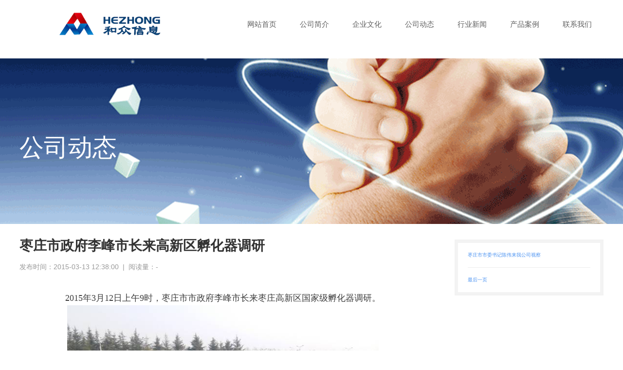

--- FILE ---
content_type: text/html; charset=utf-8
request_url: http://www.hzxxinfo.com/index.php?m=content&c=index&a=show&catid=24&id=33
body_size: 2957
content:
<!doctype html>
<html class="no-js">
<head>
	<meta http-equiv="Content-Type" content="text/html; charset=utf-8" />
	<meta http-equiv="X-UA-Compatible" content="IE=11">
	<meta name="viewport" content="initial-scale=1.0, minimum-scale=1.0, maximum-scale=2.0, user-scalable=no, width=device-width">
	<meta name="author" content="order by" />
	<title>枣庄市政府李峰市长来高新区孵化器调研 - 公司动态 - 和众信息</title>
	<meta name="keywords" content="枣庄和众,枣庄和众信息科技股份有限公司">
	<meta name="description" content="2015年3月12日上午9时，枣庄市市政府李峰市长来枣庄高新区国家级孵化器调研。">
	<meta name="viewport" content="width=device-width, initial-scale=1" />
	<link rel="stylesheet" href="./statics/skin/css/amazeui.min.css">
	<link rel="stylesheet" href="./statics/skin/css/app.css">
	<link rel="icon" href="./statics/skin//img/favicon.ico">
	<!--[if (gte IE 9)|!(IE)]><!-->
	<script src="./statics/skin/js/jquery.min.js"></script>
	<!--<![endif]-->
	<script src="./statics/skin/js/amazeui.min.js"></script>
	<script src="./statics/skin/js/font_size.js"></script>

</head>
<body>
<!--[if lte IE 9]>
<p class="browsehappy">你正在使用<strong>低版本</strong>的浏览器，Amaze UI 暂不支持。 请 <a
		href="http://browsehappy.com/" target="_blank">升级浏览器</a>
	以获得更好的体验！</p>
<![endif]-->
<!-- 代码区 -->
<div class="touch_header c">
	<div id="chbnav_touch" class="c">
		<div class="chbnav_touch_top c">
			<div class="chbnav_touch_top_list c">
				<div class="chbnav_touch_top_list_a chbnav_touch_top_list_c c"></div>
				<div class="chbnav_touch_top_list_a chbnav_touch_top_list_b c"></div>
				<div class="chbnav_touch_top_list_a c"></div>
			</div>
			<a href="/">
				<div class="chbnav_touch_top_logo c"><img src="./statics/skin//img/logo.png" ></div>
			</a> </div>
		<div class="chbnav_touch_nav c">
			<div class="chbnav_touch_nav_box c">
				<div class="chbnav_touch_nav_title c">
										<div class="chbnav_touch_navli c">
						<a href="http://www.hzxxinfo.com"><span>网站首页</span></a>
						<img style="width: 20px;" src="./statics/skin/img/touch_cha.png" alt="">
					</div>
										<div class="chbnav_touch_navli c">
						<a href="http://www.hzxxinfo.com/index.php?m=content&c=index&a=lists&catid=22"><span>公司简介</span></a>
					</div>
										<div class="chbnav_touch_navli c">
						<a href="http://www.hzxxinfo.com/index.php?m=content&c=index&a=lists&catid=23"><span>企业文化</span></a>
					</div>
										<div class="chbnav_touch_navli c">
						<a href="http://www.hzxxinfo.com/index.php?m=content&c=index&a=lists&catid=24"><span>公司动态</span></a>
					</div>
										<div class="chbnav_touch_navli c">
						<a href="http://www.hzxxinfo.com/index.php?m=content&c=index&a=lists&catid=27"><span>行业新闻</span></a>
					</div>
										<div class="chbnav_touch_navli c">
						<a href="http://www.hzxxinfo.com/index.php?m=content&c=index&a=lists&catid=25"><span>产品案例</span></a>
					</div>
										<div class="chbnav_touch_navli c">
						<a href="http://www.hzxxinfo.com/index.php?m=content&c=index&a=lists&catid=26"><span>联系我们</span></a>
					</div>
																			</div>
			</div>
		</div>
	</div>
	<script>
		$(function () {
			$('.chbnav_touch_top_list').click(function () {
				$('.chbnav_touch_nav_box').addClass('chbnav_select');
				$('body').css('position','fixed');
			});
			$('.chbnav_touch_nav_title img').click(function () {
				$('.chbnav_touch_nav_box').removeClass('chbnav_select');
				$('body').css('position','relative');
			});

			$(".chbnav_touch_navli").click(function () {

				$(".chbnav_touch_navlierji").slideUp();

				if($(".chbnav_touch_navlierji",this).css("display")=="block"){

				}else{
					$(".chbnav_touch_navlierji",this).slideDown();
				}
			});
		})
	</script>
</div>
<div class="head c">
	<div class="box c">
		<div class="head_bottom c">
			<div class="head_logo"><a href="http://www.hzxxinfo.com/"><img src="./statics/skin/img/logo.png" ></a></div>
			<div class="head_nav">
								<ul>
					<li class="head_nav_li"><a class="head_nav_li_a" href="http://www.hzxxinfo.com">网站首页</a></li>
										<li class="head_nav_li"> <a class="head_nav_li_a"   href="http://www.hzxxinfo.com/index.php?m=content&c=index&a=lists&catid=22">公司简介</a></li>
										<li class="head_nav_li"> <a class="head_nav_li_a"   href="http://www.hzxxinfo.com/index.php?m=content&c=index&a=lists&catid=23">企业文化</a></li>
										<li class="head_nav_li"> <a class="head_nav_li_a"   href="http://www.hzxxinfo.com/index.php?m=content&c=index&a=lists&catid=24">公司动态</a></li>
										<li class="head_nav_li"> <a class="head_nav_li_a"   href="http://www.hzxxinfo.com/index.php?m=content&c=index&a=lists&catid=27">行业新闻</a></li>
										<li class="head_nav_li"> <a class="head_nav_li_a"   href="http://www.hzxxinfo.com/index.php?m=content&c=index&a=lists&catid=25">产品案例</a></li>
										<li class="head_nav_li"> <a class="head_nav_li_a"   href="http://www.hzxxinfo.com/index.php?m=content&c=index&a=lists&catid=26">联系我们</a></li>
									</ul>
											</div>
		</div>
	</div>
</div>
<script>
	$(function () {
		$(".head_nav_li").hover(function(){
			$('.head_nav_li_erji',this).addClass('head_nav_li_erji_now');
		},function(){
			$('.head_nav_li_erji',this).removeClass('head_nav_li_erji_now');
		});
	})
</script><div class="n_main c">
    <div class="n_banner c" style="background: url(./statics/skin/img/topimg.jpg) no-repeat center;">
        <div class="box c">
            <div class="n_banner_name c"><a href="http://www.hzxxinfo.com/index.php?m=content&c=index&a=lists&catid=24">公司动态</a></div>
        </div>
    </div>
    
    <style>
        .newshowbox{
            /*width: auto;*/
        }
    </style>

    <div class="show_new c">
        <div class="box c">
            <div class="newshow c">
                <div class="newshowbox">
                    <div class="newshow_title c">
                        <div class="newshow_name c">枣庄市政府李峰市长来高新区孵化器调研</div>
                        <div class="newshow_zx c">
                            <div class="newshow_timer">发布时间：2015-03-13 12:38:00</div>
                            <div class="newshow_shu">&nbsp;&nbsp;|&nbsp;&nbsp;</div>
                            <div class="newshow_follow">阅读量：<b style="font-weight:500;" id="hits">-</b>
                                </b></div>
                        </div>
                    </div>
                    <div class="newshow_cont c">
                                                <p style="text-align: center;"><span style="color: rgb(62, 62, 62); font-family: 宋体; text-align: center; white-space: pre-wrap; background-color: rgb(255, 255, 255); font-size: 18px;">2015年3月12日上午9时，枣庄市市政府李峰市长来枣庄高新区国家级孵化器调研。</span></p><p style="text-align: center;"><img src="/uploadfile/2023/0809/20230809379674.jpg" title="20230809379674.jpg" alt="21.jpg"/></p><p style="text-align: center;"><span style="color: rgb(62, 62, 62); font-family: 宋体; text-align: center; white-space: pre-wrap; background-color: rgb(255, 255, 255); font-size: 18px;">高新区管委会王来军主任为李峰市长重点介绍枣庄高新区国家级孵化器的情况。</span></p><p style="text-align: center;"><span style="color: rgb(62, 62, 62); font-family: 宋体; text-align: center; white-space: pre-wrap; background-color: rgb(255, 255, 255); font-size: 18px;"><img src="/uploadfile/2023/0809/20230809601517.jpg" title="20230809601517.jpg" alt="22.jpg"/></span></p><p style="text-align: center;"><span style="color: rgb(62, 62, 62); font-family: 宋体; text-align: center; white-space: pre-wrap; background-color: rgb(255, 255, 255); font-size: 18px;"><img src="/uploadfile/2023/0809/20230809145695.jpg" title="20230809145695.jpg" alt="23.jpg"/></span></p><p style="text-align: center;"><span style="color: rgb(62, 62, 62); font-family: 宋体; text-align: center; white-space: pre-wrap; background-color: rgb(255, 255, 255); font-size: 18px;">孵化器在孵企业积极展示企业的科研成果，获得李峰市长的认可。</span></p><p style="text-align: center;"><span style="color: rgb(62, 62, 62); font-family: 宋体; text-align: center; white-space: pre-wrap; background-color: rgb(255, 255, 255); font-size: 18px;"><img src="/uploadfile/2023/0809/20230809557796.jpg" title="20230809557796.jpg" alt="24.jpg"/></span></p><p style="text-align: center;"><span style="background: rgb(255, 255, 255); box-sizing: border-box; margin: 0px; padding: 0px; text-align: center; white-space: pre-wrap; border: 0px; outline: 0px; vertical-align: baseline; color: rgb(62, 62, 62); font-family: 宋体; line-height: 22.4px; font-size: 18px;">我公司向李峰市长展示了公司入驻孵化器一年以来所取得科技成果及研发产品，并对获得的政府扶持政策表示感谢。</span></p><p style="text-align: center;"><span style="box-sizing: border-box; margin: 0px; padding: 0px; border: 0px; outline: 0px; vertical-align: baseline; line-height: 22.4px; background: rgb(255, 255, 255); color: rgb(62, 62, 62); font-family: 宋体; text-align: center; white-space: pre-wrap; font-size: 18px;"><img src="/uploadfile/2023/0809/20230809117082.jpg" title="20230809117082.jpg" alt="25.jpg"/></span></p>                        <!--内容关联投票-->
                        
                        
                    </div>
                </div>
                <div class="newshowbox_r">
                    <div class="newshowbox_r_b c">
                        <p><a href="http://www.hzxxinfo.com/index.php?m=content&c=index&a=show&catid=24&id=32">枣庄市市委书记陈伟来我公司视察</a></p>
                        <div class="newshowbox_r_b_next c"></div>
                        <p><a href="javascript:alert('最后一页');">最后一页</a></p>
                    </div>
                </div>
                <div class="prenextpage_touch q">
                    <p><a href="http://www.hzxxinfo.com/index.php?m=content&c=index&a=show&catid=24&id=32">枣庄市市委书记陈伟来我公司视察</a></p>
                    <div class="newshowbox_r_b_next c"></div>
                    <p><a href="javascript:alert('最后一页');">最后一页</a></p>
                </div>
            </div>
        </div>
    </div>
</div>
<script language="JavaScript" src="http://www.hzxxinfo.com/api.php?op=count&id=33&modelid=1"></script>
<div class="foot c">
    <div class="foot_top c">
        <div class="box c">

            <div class="foot_logo"><img src="./statics/skin/img/foot_logo.png" style="width:70%;margin-top:30px;"></div>
            <div class="foot_lianxi">
                <div class="foot_lianxi_p c">咨询电话</div>
                <div class="foot_lianxi_phone c"><p>0632-8655000</p></div>
                <div class="foot_lianxi_xian c"></div>
                <div class="foot_lianxi_p foot_lianxi_p1 c">公司地址：<p>枣庄高新区德圣路669号</p></div>
                <div class="foot_lianxi_p c">邮箱：<p>hzxx_hzxx@126.com</p></div>
            </div>

            <div class="ewm">
                <p><img src="/uploadfile/2023/0809/20230809181293.jpg" title="20230809181293.jpg" alt="2221.jpg"/></p>                <p>扫一扫关注我们</p>
            </div>
        </div>
    </div>
    <div class="foot_bottom c">
        <div class="box c">
            <div class="foot_bottom_left"><p><p>&nbsp; &nbsp;&nbsp; &nbsp;Copyright©2015 枣庄和众信息科技股份有限公司 备案号：<a href="https://beian.miit.gov.cn" style="color:blue" target="_blank">鲁ICP备14027163号-1</a>&nbsp; &nbsp; &nbsp; &nbsp;&nbsp;</p> </p></div>
            
        </div>
    </div>
</div>
</body>
</html>


--- FILE ---
content_type: text/css
request_url: http://www.hzxxinfo.com/statics/skin/css/amazeui.min.css
body_size: 53931
content:
/*! Amaze UI v2.7.1 | by Amaze UI Team | (c) 2016 AllMobilize, Inc. | Licensed under MIT | 2016-07-11T11:22:42+0800 */*, :after, :before {
	-webkit-box-sizing: border-box;
	box-sizing: border-box
}
body, html {
	min-height: 100%
}
html {
	-ms-text-size-adjust: 100%;
	-webkit-text-size-adjust: 100%
}
body {
	margin: 0
}
article, aside, details, figcaption, figure, footer, header, hgroup, main, menu, nav, section, summary {
	display: block
}
audio, canvas, progress, video {
	display: inline-block;
	vertical-align: baseline
}
audio:not([controls]) {
	display: none;
	height: 0
}
[hidden], script, template {
display:none
}
a {
	background-color: transparent
}
a:focus {
	outline: thin dotted
}
a:active, a:hover {
	outline: 0
}
a, ins {
	text-decoration: none
}
abbr[title] {
	border-bottom: 1px dotted
}
b, strong {
	font-weight: 700
}
pre {
	white-space: pre-wrap
}
q {
	quotes: "\201C" "\201D" "\2018" "\2019"
}
small {
	font-size: 80%
}
sub, sup {
	font-size: 75%;
	line-height: 0;
	position: relative;
	vertical-align: baseline
}
sup {
	top: -.5em
}
sub {
	bottom: -.25em
}
img {
	-webkit-box-sizing: border-box;
	box-sizing: border-box;
	vertical-align: middle;
	border: 0
}
svg:not(:root) {
	overflow: hidden
}
figure {
	margin: 0
}
code, kbd, pre, samp {
	font-family: Monaco, Menlo, Consolas, "Courier New", FontAwesome, monospace;
	font-size: 1em
}
fieldset {
	border: 1px solid silver;
	margin: 0 2px;
	padding: .35em .625em .75em
}
legend {
	border: 0;
	padding: 0
}
button, input, optgroup, select, textarea {
	color: inherit;
	font: inherit;
	margin: 0
}
button {
	overflow: visible
}
button, input {
	line-height: normal
}
button, select {
	text-transform: none
}
button, html input[type=button], input[type=reset], input[type=submit] {
	-webkit-appearance: button;
	cursor: pointer
}
input[type=checkbox], input[type=radio] {
	cursor: pointer;
	padding: 0;
	-webkit-box-sizing: border-box;
	box-sizing: border-box
}
button[disabled], html input[disabled] {
	cursor: default
}
button::-moz-focus-inner, input::-moz-focus-inner {
border:0;
padding:0
}
input[type=number]::-webkit-inner-spin-button, input[type=number]::-webkit-outer-spin-button {
height:auto
}
input[type=search] {
	-webkit-appearance: textfield;
	-webkit-box-sizing: content-box;
	box-sizing: content-box
}
input[type=search]::-webkit-search-cancel-button, input[type=search]::-webkit-search-decoration {
-webkit-appearance:none
}
textarea {
	overflow: auto;
	vertical-align: top;
	resize: vertical
}
optgroup {
	font-weight: 700
}
table {
	border-collapse: collapse;
	border-spacing: 0
}
td, th {
	padding: 0
}
html {
	font-size: 10px;
	-webkit-tap-highlight-color: rgba(0,0,0,0)
}
body {
	position: relative;
	background: #fff;
	color: #333;
}
body, button, input, select, textarea {
	text-rendering: optimizeLegibility;
	-webkit-font-smoothing: antialiased;
	-moz-osx-font-smoothing: grayscale;
	-moz-font-feature-settings: "liga", "kern"
}
@media only screen and (max-width:640px) {
body {
	word-wrap: break-word;
	-webkit-hyphens: auto;
	-ms-hyphens: auto;
	-moz-hyphens: auto;
	hyphens: auto
}
}
a {
	color: #ffffff
}
a:focus, a:hover {
	color: #fff
}
a:focus {
	outline: thin dotted;
	outline: 1px auto -webkit-focus-ring-color;
	outline-offset: -2px
}
ins {
}
mark {
	background: #ffa;
	color: #333
}
abbr[title], dfn[title] {
	cursor: help
}
dfn[title] {
	border-bottom: 1px dotted;
	font-style: normal
}
address, blockquote, dl, fieldset, figure, hr, ol, p, pre, ul {
}
*+address, *+blockquote, *+dl, *+fieldset, *+figure, *+hr, *+ol, *+p, *+pre, *+ul {
}
h1, h2, h3, h4, h5, h6 {
	font-weight: 600;
	font-size: 100%
}
h1 {
	font-size: 1.5em
}
h2 {
	font-size: 1.25em
}
*+h1, *+h2, *+h3, *+h4, *+h5, *+h6 {
}
ol, ul {
}
ol>li>ol, ol>li>ul, ul>li>ol, ul>li>ul {
	margin: 1em 0
}
dt {
	font-weight: 700
}
dt+dd {
	margin-top: .5em
}
dd {
	margin-left: 0
}
dd+dt {
	margin-top: 1em
}
hr {
	display: block;
	padding: 0;
	border: 0;
	height: 0;
	border-top: 1px solid #eee;
	-webkit-box-sizing: content-box;
	box-sizing: content-box
}
address {
	font-style: normal
}
blockquote {
	padding-top: 5px;
	padding-bottom: 5px;
	padding-left: 15px;
	border-left: 4px solid #ddd;
	font-family: Georgia, "Times New Roman", Times, Kai, "Kaiti SC", KaiTi, BiauKai, FontAwesome, serif
}
blockquote small {
	display: block;
	color: #999;
	font-family: "Segoe UI", "Lucida Grande", Helvetica, Arial, "Microsoft YaHei", FreeSans, Arimo, "Droid Sans", "wenquanyi micro hei", "Hiragino Sans GB", "Hiragino Sans GB W3", FontAwesome, sans-serif;
	text-align: right
}
blockquote p:last-of-type {
	margin-bottom: 0
}
iframe {
	border: 0
}
button, input:not([type=radio]):not([type=checkbox]), select {
	vertical-align: middle
}
.am-scrollbar-measure {
	width: 100px;
	height: 100px;
	overflow: scroll;
	position: absolute;
	top: -9999px
}
.am-container {
	-webkit-box-sizing: border-box;
	box-sizing: border-box;
	margin-left: auto;
	margin-right: auto;
	padding-left: 1rem;
	padding-right: 1rem;
	width: 100%;
	max-width: 1000px
}
.am-container:after, .am-container:before {
	content: " ";
	display: table
}
.am-container:after {
	clear: both
}
@media only screen and (min-width:641px) {
.am-container {
	padding-left: 1.5rem;
	padding-right: 1.5rem
}
}
.am-container>.am-g {
	width: auto;
	margin-left: -1rem;
	margin-right: -1rem
}
@media only screen and (min-width:641px) {
.am-container>.am-g {
	margin-left: -1.5rem;
	margin-right: -1.5rem
}
}
.am-g {
	margin: 0 auto;
	width: 100%
}
.am-g:after, .am-g:before {
	content: " ";
	display: table
}
.am-g:after {
	clear: both
}
.am-g .am-g {
	margin-left: -1rem;
	margin-right: -1rem;
	width: auto
}
.am-g .am-g.am-g-collapse {
	margin-left: 0;
	margin-right: 0;
	width: auto
}
@media only screen and (min-width:641px) {
.am-g .am-g {
	margin-left: -1.5rem;
	margin-right: -1.5rem
}
}
.am-g.am-g-collapse .am-g {
	margin-left: 0;
	margin-right: 0
}
.am-g-collapse [class*=am-u-] {
	padding-left: 0;
	padding-right: 0
}
.am-g-fixed {
	max-width: 1000px
}
[class*=am-u-] {
width:100%;
padding-left:1rem;
padding-right:1rem;
float:left;
position:relative
}
[class*=am-u-]+[class*=am-u-]:last-child {
float:right
}
[class*=am-u-]+[class*=am-u-].am-u-end {
float:left
}
@media only screen and (min-width:641px) {
[class*=am-u-] {
padding-left:1.5rem;
padding-right:1.5rem
}
}
[class*=am-u-pull-] {
left:auto
}
[class*=am-u-push-] {
right:auto
}
@media only screen {
.am-u-sm-1 {
	width: 8.33333333%
}
.am-u-sm-2 {
	width: 16.66666667%
}
.am-u-sm-3 {
	width: 25%
}
.am-u-sm-4 {
	width: 33.33333333%
}
.am-u-sm-5 {
	width: 41.66666667%
}
.am-u-sm-6 {
	width: 50%
}
.am-u-sm-7 {
	width: 58.33333333%
}
.am-u-sm-8 {
	width: 66.66666667%
}
.am-u-sm-9 {
	width: 75%
}
.am-u-sm-10 {
	width: 83.33333333%
}
.am-u-sm-11 {
	width: 91.66666667%
}
.am-u-sm-12 {
	width: 100%
}
.am-u-sm-pull-0 {
	right: 0
}
.am-u-sm-pull-1 {
	right: 8.33333333%
}
.am-u-sm-pull-2 {
	right: 16.66666667%
}
.am-u-sm-pull-3 {
	right: 25%
}
.am-u-sm-pull-4 {
	right: 33.33333333%
}
.am-u-sm-pull-5 {
	right: 41.66666667%
}
.am-u-sm-pull-6 {
	right: 50%
}
.am-u-sm-pull-7 {
	right: 58.33333333%
}
.am-u-sm-pull-8 {
	right: 66.66666667%
}
.am-u-sm-pull-9 {
	right: 75%
}
.am-u-sm-pull-10 {
	right: 83.33333333%
}
.am-u-sm-pull-11 {
	right: 91.66666667%
}
.am-u-sm-push-0 {
	left: 0
}
.am-u-sm-push-1 {
	left: 8.33333333%
}
.am-u-sm-push-2 {
	left: 16.66666667%
}
.am-u-sm-push-3 {
	left: 25%
}
.am-u-sm-push-4 {
	left: 33.33333333%
}
.am-u-sm-push-5 {
	left: 41.66666667%
}
.am-u-sm-push-6 {
	left: 50%
}
.am-u-sm-push-7 {
	left: 58.33333333%
}
.am-u-sm-push-8 {
	left: 66.66666667%
}
.am-u-sm-push-9 {
	left: 75%
}
.am-u-sm-push-10 {
	left: 83.33333333%
}
.am-u-sm-push-11 {
	left: 91.66666667%
}
.am-u-sm-offset-0 {
	margin-left: 0
}
.am-u-sm-offset-1 {
	margin-left: 8.33333333%
}
.am-u-sm-offset-2 {
	margin-left: 16.66666667%
}
.am-u-sm-offset-3 {
	margin-left: 25%
}
.am-u-sm-offset-4 {
	margin-left: 33.33333333%
}
.am-u-sm-offset-5 {
	margin-left: 41.66666667%
}
.am-u-sm-offset-6 {
	margin-left: 50%
}
.am-u-sm-offset-7 {
	margin-left: 58.33333333%
}
.am-u-sm-offset-8 {
	margin-left: 66.66666667%
}
.am-u-sm-offset-9 {
	margin-left: 75%
}
.am-u-sm-offset-10 {
	margin-left: 83.33333333%
}
.am-u-sm-offset-11 {
	margin-left: 91.66666667%
}
.am-u-sm-reset-order {
	margin-left: 0;
	margin-right: 0;
	left: auto;
	right: auto;
	float: left
}
[class*=am-u-].am-u-sm-centered {
	margin-left: auto;
	margin-right: auto;
	float: none
}
[class*=am-u-].am-u-sm-centered:last-child {
	float: none
}
[class*=am-u-].am-u-sm-uncentered {
	margin-left: 0;
	margin-right: 0;
	float: left
}
[class*=am-u-].am-u-sm-uncentered:last-child {
	float: left
}
}
@media only screen and (min-width:641px) {
.am-u-md-1 {
	width: 8.33333333%
}
.am-u-md-2 {
	width: 16.66666667%
}
.am-u-md-3 {
	width: 25%
}
.am-u-md-4 {
	width: 33.33333333%
}
.am-u-md-5 {
	width: 41.66666667%
}
.am-u-md-6 {
	width: 50%
}
.am-u-md-7 {
	width: 58.33333333%
}
.am-u-md-8 {
	width: 66.66666667%
}
.am-u-md-9 {
	width: 75%
}
.am-u-md-10 {
	width: 83.33333333%
}
.am-u-md-11 {
	width: 91.66666667%
}
.am-u-md-12 {
	width: 100%
}
.am-u-md-pull-0 {
	right: 0
}
.am-u-md-pull-1 {
	right: 8.33333333%
}
.am-u-md-pull-2 {
	right: 16.66666667%
}
.am-u-md-pull-3 {
	right: 25%
}
.am-u-md-pull-4 {
	right: 33.33333333%
}
.am-u-md-pull-5 {
	right: 41.66666667%
}
.am-u-md-pull-6 {
	right: 50%
}
.am-u-md-pull-7 {
	right: 58.33333333%
}
.am-u-md-pull-8 {
	right: 66.66666667%
}
.am-u-md-pull-9 {
	right: 75%
}
.am-u-md-pull-10 {
	right: 83.33333333%
}
.am-u-md-pull-11 {
	right: 91.66666667%
}
.am-u-md-push-0 {
	left: 0
}
.am-u-md-push-1 {
	left: 8.33333333%
}
.am-u-md-push-2 {
	left: 16.66666667%
}
.am-u-md-push-3 {
	left: 25%
}
.am-u-md-push-4 {
	left: 33.33333333%
}
.am-u-md-push-5 {
	left: 41.66666667%
}
.am-u-md-push-6 {
	left: 50%
}
.am-u-md-push-7 {
	left: 58.33333333%
}
.am-u-md-push-8 {
	left: 66.66666667%
}
.am-u-md-push-9 {
	left: 75%
}
.am-u-md-push-10 {
	left: 83.33333333%
}
.am-u-md-push-11 {
	left: 91.66666667%
}
.am-u-md-offset-0 {
	margin-left: 0
}
.am-u-md-offset-1 {
	margin-left: 8.33333333%
}
.am-u-md-offset-2 {
	margin-left: 16.66666667%
}
.am-u-md-offset-3 {
	margin-left: 25%
}
.am-u-md-offset-4 {
	margin-left: 33.33333333%
}
.am-u-md-offset-5 {
	margin-left: 41.66666667%
}
.am-u-md-offset-6 {
	margin-left: 50%
}
.am-u-md-offset-7 {
	margin-left: 58.33333333%
}
.am-u-md-offset-8 {
	margin-left: 66.66666667%
}
.am-u-md-offset-9 {
	margin-left: 75%
}
.am-u-md-offset-10 {
	margin-left: 83.33333333%
}
.am-u-md-offset-11 {
	margin-left: 91.66666667%
}
.am-u-md-reset-order {
	margin-left: 0;
	margin-right: 0;
	left: auto;
	right: auto;
	float: left
}
[class*=am-u-].am-u-md-centered {
	margin-left: auto;
	margin-right: auto;
	float: none
}
[class*=am-u-].am-u-md-centered:last-child {
	float: none
}
[class*=am-u-].am-u-md-uncentered {
	margin-left: 0;
	margin-right: 0;
	float: left
}
[class*=am-u-].am-u-md-uncentered:last-child {
	float: left
}
}
@media only screen and (min-width:1025px) {
.am-u-lg-1 {
	width: 8.33333333%
}
.am-u-lg-2 {
	width: 16.66666667%
}
.am-u-lg-3 {
	width: 25%
}
.am-u-lg-4 {
	width: 33.33333333%
}
.am-u-lg-5 {
	width: 41.66666667%
}
.am-u-lg-6 {
	width: 50%
}
.am-u-lg-7 {
	width: 58.33333333%
}
.am-u-lg-8 {
	width: 66.66666667%
}
.am-u-lg-9 {
	width: 75%
}
.am-u-lg-10 {
	width: 83.33333333%
}
.am-u-lg-11 {
	width: 91.66666667%
}
.am-u-lg-12 {
	width: 100%
}
.am-u-lg-pull-0 {
	right: 0
}
.am-u-lg-pull-1 {
	right: 8.33333333%
}
.am-u-lg-pull-2 {
	right: 16.66666667%
}
.am-u-lg-pull-3 {
	right: 25%
}
.am-u-lg-pull-4 {
	right: 33.33333333%
}
.am-u-lg-pull-5 {
	right: 41.66666667%
}
.am-u-lg-pull-6 {
	right: 50%
}
.am-u-lg-pull-7 {
	right: 58.33333333%
}
.am-u-lg-pull-8 {
	right: 66.66666667%
}
.am-u-lg-pull-9 {
	right: 75%
}
.am-u-lg-pull-10 {
	right: 83.33333333%
}
.am-u-lg-pull-11 {
	right: 91.66666667%
}
.am-u-lg-push-0 {
	left: 0
}
.am-u-lg-push-1 {
	left: 8.33333333%
}
.am-u-lg-push-2 {
	left: 16.66666667%
}
.am-u-lg-push-3 {
	left: 25%
}
.am-u-lg-push-4 {
	left: 33.33333333%
}
.am-u-lg-push-5 {
	left: 41.66666667%
}
.am-u-lg-push-6 {
	left: 50%
}
.am-u-lg-push-7 {
	left: 58.33333333%
}
.am-u-lg-push-8 {
	left: 66.66666667%
}
.am-u-lg-push-9 {
	left: 75%
}
.am-u-lg-push-10 {
	left: 83.33333333%
}
.am-u-lg-push-11 {
	left: 91.66666667%
}
.am-u-lg-offset-0 {
	margin-left: 0
}
.am-u-lg-offset-1 {
	margin-left: 8.33333333%
}
.am-u-lg-offset-2 {
	margin-left: 16.66666667%
}
.am-u-lg-offset-3 {
	margin-left: 25%
}
.am-u-lg-offset-4 {
	margin-left: 33.33333333%
}
.am-u-lg-offset-5 {
	margin-left: 41.66666667%
}
.am-u-lg-offset-6 {
	margin-left: 50%
}
.am-u-lg-offset-7 {
	margin-left: 58.33333333%
}
.am-u-lg-offset-8 {
	margin-left: 66.66666667%
}
.am-u-lg-offset-9 {
	margin-left: 75%
}
.am-u-lg-offset-10 {
	margin-left: 83.33333333%
}
.am-u-lg-offset-11 {
	margin-left: 91.66666667%
}
.am-u-lg-reset-order {
	margin-left: 0;
	margin-right: 0;
	left: auto;
	right: auto;
	float: left
}
[class*=am-u-].am-u-lg-centered {
	margin-left: auto;
	margin-right: auto;
	float: none
}
[class*=am-u-].am-u-lg-centered:last-child {
	float: none
}
[class*=am-u-].am-u-lg-uncentered {
	margin-left: 0;
	margin-right: 0;
	float: left
}
[class*=am-u-].am-u-lg-uncentered:last-child {
	float: left
}
}
[class*=am-avg-] {
display:block;
padding:0;
margin:0;
list-style:none
}
[class*=am-avg-]:after, [class*=am-avg-]:before {
	content: " ";
	display: table
}
[class*=am-avg-]:after {
	clear: both
}
[class*=am-avg-]>li {
display:block;
height:auto;
float:left
}
@media only screen {
.am-avg-sm-1>li {
	width: 100%
}
.am-avg-sm-1>li:nth-of-type(n) {
	clear: none
}
.am-avg-sm-1>li:nth-of-type(1n+1) {
	clear: both
}
.am-avg-sm-2>li {
	width: 50%
}
.am-avg-sm-2>li:nth-of-type(n) {
	clear: none
}
.am-avg-sm-2>li:nth-of-type(2n+1) {
	clear: both
}
.am-avg-sm-3>li {
	width: 33.33333333%
}
.am-avg-sm-3>li:nth-of-type(n) {
	clear: none
}
.am-avg-sm-3>li:nth-of-type(3n+1) {
	clear: both
}
.am-avg-sm-4>li {
	width: 25%
}
.am-avg-sm-4>li:nth-of-type(n) {
	clear: none
}
.am-avg-sm-4>li:nth-of-type(4n+1) {
	clear: both
}
.am-avg-sm-5>li {
	width: 20%
}
.am-avg-sm-5>li:nth-of-type(n) {
	clear: none
}
.am-avg-sm-5>li:nth-of-type(5n+1) {
	clear: both
}
.am-avg-sm-6>li {
	width: 16.66666667%
}
.am-avg-sm-6>li:nth-of-type(n) {
	clear: none
}
.am-avg-sm-6>li:nth-of-type(6n+1) {
	clear: both
}
.am-avg-sm-7>li {
	width: 14.28571429%
}
.am-avg-sm-7>li:nth-of-type(n) {
	clear: none
}
.am-avg-sm-7>li:nth-of-type(7n+1) {
	clear: both
}
.am-avg-sm-8>li {
	width: 12.5%
}
.am-avg-sm-8>li:nth-of-type(n) {
	clear: none
}
.am-avg-sm-8>li:nth-of-type(8n+1) {
	clear: both
}
.am-avg-sm-9>li {
	width: 11.11111111%
}
.am-avg-sm-9>li:nth-of-type(n) {
	clear: none
}
.am-avg-sm-9>li:nth-of-type(9n+1) {
	clear: both
}
.am-avg-sm-10>li {
	width: 10%
}
.am-avg-sm-10>li:nth-of-type(n) {
	clear: none
}
.am-avg-sm-10>li:nth-of-type(10n+1) {
	clear: both
}
.am-avg-sm-11>li {
	width: 9.09090909%
}
.am-avg-sm-11>li:nth-of-type(n) {
	clear: none
}
.am-avg-sm-11>li:nth-of-type(11n+1) {
	clear: both
}
.am-avg-sm-12>li {
	width: 8.33333333%
}
.am-avg-sm-12>li:nth-of-type(n) {
	clear: none
}
.am-avg-sm-12>li:nth-of-type(12n+1) {
	clear: both
}
}
@media only screen and (min-width:641px) {
.am-avg-md-1>li {
	width: 100%
}
.am-avg-md-1>li:nth-of-type(n) {
	clear: none
}
.am-avg-md-1>li:nth-of-type(1n+1) {
	clear: both
}
.am-avg-md-2>li {
	width: 50%
}
.am-avg-md-2>li:nth-of-type(n) {
	clear: none
}
.am-avg-md-2>li:nth-of-type(2n+1) {
	clear: both
}
.am-avg-md-3>li {
	width: 33.33333333%
}
.am-avg-md-3>li:nth-of-type(n) {
	clear: none
}
.am-avg-md-3>li:nth-of-type(3n+1) {
	clear: both
}
.am-avg-md-4>li {
	width: 25%
}
.am-avg-md-4>li:nth-of-type(n) {
	clear: none
}
.am-avg-md-4>li:nth-of-type(4n+1) {
	clear: both
}
.am-avg-md-5>li {
	width: 20%
}
.am-avg-md-5>li:nth-of-type(n) {
	clear: none
}
.am-avg-md-5>li:nth-of-type(5n+1) {
	clear: both
}
.am-avg-md-6>li {
	width: 16.66666667%
}
.am-avg-md-6>li:nth-of-type(n) {
	clear: none
}
.am-avg-md-6>li:nth-of-type(6n+1) {
	clear: both
}
.am-avg-md-7>li {
	width: 14.28571429%
}
.am-avg-md-7>li:nth-of-type(n) {
	clear: none
}
.am-avg-md-7>li:nth-of-type(7n+1) {
	clear: both
}
.am-avg-md-8>li {
	width: 12.5%
}
.am-avg-md-8>li:nth-of-type(n) {
	clear: none
}
.am-avg-md-8>li:nth-of-type(8n+1) {
	clear: both
}
.am-avg-md-9>li {
	width: 11.11111111%
}
.am-avg-md-9>li:nth-of-type(n) {
	clear: none
}
.am-avg-md-9>li:nth-of-type(9n+1) {
	clear: both
}
.am-avg-md-10>li {
	width: 10%
}
.am-avg-md-10>li:nth-of-type(n) {
	clear: none
}
.am-avg-md-10>li:nth-of-type(10n+1) {
	clear: both
}
.am-avg-md-11>li {
	width: 9.09090909%
}
.am-avg-md-11>li:nth-of-type(n) {
	clear: none
}
.am-avg-md-11>li:nth-of-type(11n+1) {
	clear: both
}
.am-avg-md-12>li {
	width: 8.33333333%
}
.am-avg-md-12>li:nth-of-type(n) {
	clear: none
}
.am-avg-md-12>li:nth-of-type(12n+1) {
	clear: both
}
}
@media only screen and (min-width:1025px) {
.am-avg-lg-1>li {
	width: 100%
}
.am-avg-lg-1>li:nth-of-type(n) {
	clear: none
}
.am-avg-lg-1>li:nth-of-type(1n+1) {
	clear: both
}
.am-avg-lg-2>li {
	width: 50%
}
.am-avg-lg-2>li:nth-of-type(n) {
	clear: none
}
.am-avg-lg-2>li:nth-of-type(2n+1) {
	clear: both
}
.am-avg-lg-3>li {
	width: 33.33333333%
}
.am-avg-lg-3>li:nth-of-type(n) {
	clear: none
}
.am-avg-lg-3>li:nth-of-type(3n+1) {
	clear: both
}
.am-avg-lg-4>li {
	width: 25%
}
.am-avg-lg-4>li:nth-of-type(n) {
	clear: none
}
.am-avg-lg-4>li:nth-of-type(4n+1) {
}
.am-avg-lg-5>li {
	width: 20%
}
.am-avg-lg-5>li:nth-of-type(n) {
	clear: none
}
.am-avg-lg-5>li:nth-of-type(5n+1) {
	clear: both
}
.am-avg-lg-6>li {
	width: 16.66666667%
}
.am-avg-lg-6>li:nth-of-type(n) {
	clear: none
}
.am-avg-lg-6>li:nth-of-type(6n+1) {
	clear: both
}
.am-avg-lg-7>li {
	width: 14.28571429%
}
.am-avg-lg-7>li:nth-of-type(n) {
	clear: none
}
.am-avg-lg-7>li:nth-of-type(7n+1) {
	clear: both
}
.am-avg-lg-8>li {
	width: 12.5%
}
.am-avg-lg-8>li:nth-of-type(n) {
	clear: none
}
.am-avg-lg-8>li:nth-of-type(8n+1) {
	clear: both
}
.am-avg-lg-9>li {
	width: 11.11111111%
}
.am-avg-lg-9>li:nth-of-type(n) {
	clear: none
}
.am-avg-lg-9>li:nth-of-type(9n+1) {
	clear: both
}
.am-avg-lg-10>li {
	width: 10%
}
.am-avg-lg-10>li:nth-of-type(n) {
	clear: none
}
.am-avg-lg-10>li:nth-of-type(10n+1) {
	clear: both
}
.am-avg-lg-11>li {
	width: 9.09090909%
}
.am-avg-lg-11>li:nth-of-type(n) {
	clear: none
}
.am-avg-lg-11>li:nth-of-type(11n+1) {
	clear: both
}
.am-avg-lg-12>li {
	width: 8.33333333%
}
.am-avg-lg-12>li:nth-of-type(n) {
	clear: none
}
.am-avg-lg-12>li:nth-of-type(12n+1) {
	clear: both
}
}
code, kbd, pre, samp {
	font-family: Monaco, Menlo, Consolas, "Courier New", FontAwesome, monospace
}
code {
	padding: 2px 4px;
	font-size: 1.3rem;
	color: #c7254e;
	background-color: #f8f8f8;
	white-space: nowrap;
	border-radius: 0
}
pre {
	display: block;
	padding: 1rem;
	margin: 1rem 0;
	font-size: 1.3rem;
	line-height: 1.6;
	word-break: break-all;
	word-wrap: break-word;
	color: #555;
	background-color: #f8f8f8;
	border: 1px solid #dedede;
	border-radius: 0
}
pre code {
	padding: 0;
	font-size: inherit;
	color: inherit;
	white-space: pre-wrap;
	background-color: transparent;
	border-radius: 0
}
.am-pre-scrollable {
	max-height: 24rem;
	overflow-y: scroll
}
.am-btn {
	display: inline-block;
	margin-bottom: 0;
	padding: .5em 1em;
	vertical-align: middle;
	font-size: 1.6rem;
	font-weight: 400;
	line-height: 1.2;
	text-align: center;
	white-space: nowrap;
	background-image: none;
	border: 1px solid transparent;
	border-radius: 0;
	cursor: pointer;
	outline: 0;
	-webkit-appearance: none;
	-webkit-user-select: none;
	-moz-user-select: none;
	-ms-user-select: none;
	user-select: none;
	-webkit-transition: background-color .3s ease-out, border-color .3s ease-out;
	transition: background-color .3s ease-out, border-color .3s ease-out
}
.am-btn:active:focus, .am-btn:focus {
	outline: thin dotted;
	outline: 1px auto -webkit-focus-ring-color;
	outline-offset: -2px
}
.am-btn:focus, .am-btn:hover {
	color: #444;
	text-decoration: none
}
.am-btn.am-active, .am-btn:active {
	background-image: none;
	-webkit-box-shadow: inset 0 3px 5px rgba(0,0,0,.15);
	box-shadow: inset 0 3px 5px rgba(0,0,0,.15)
}
.am-btn.am-disabled, .am-btn[disabled], fieldset[disabled] .am-btn {
	pointer-events: none;
	border-color: transparent;
	cursor: not-allowed;
	opacity: .45;
	-webkit-box-shadow: none;
	box-shadow: none
}
.am-btn.am-round {
	border-radius: 1000px
}
.am-btn.am-radius {
	border-radius: 2px
}
.am-btn-default {
	color: #444;
	background-color: #e6e6e6;
	border-color: #e6e6e6
}
a.am-btn-default:visited {
	color: #444
}
.am-btn-default.am-active, .am-btn-default:active, .am-btn-default:focus, .am-btn-default:hover, .am-dropdown.am-active .am-btn-default.am-dropdown-toggle {
	color: #444;
	border-color: #c7c7c7
}
.am-btn-default:focus, .am-btn-default:hover {
	background-color: #d4d4d4
}
.am-btn-default.am-active, .am-btn-default:active, .am-dropdown.am-active .am-btn-default.am-dropdown-toggle {
	background-image: none;
	background-color: #c2c2c2
}
.am-btn-default.am-disabled, .am-btn-default.am-disabled.am-active, .am-btn-default.am-disabled:active, .am-btn-default.am-disabled:focus, .am-btn-default.am-disabled:hover, .am-btn-default[disabled], .am-btn-default[disabled].am-active, .am-btn-default[disabled]:active, .am-btn-default[disabled]:focus, .am-btn-default[disabled]:hover, fieldset[disabled] .am-btn-default, fieldset[disabled] .am-btn-default.am-active, fieldset[disabled] .am-btn-default:active, fieldset[disabled] .am-btn-default:focus, fieldset[disabled] .am-btn-default:hover {
	background-color: #e6e6e6;
	border-color: #e6e6e6
}
.am-btn-group .am-btn-default, .am-btn-group-stacked .am-btn-default {
	border-color: #d9d9d9
}
.am-btn-primary {
	color: #fff;
	background-color: #0e90d2;
	border-color: #0e90d2
}
a.am-btn-primary:visited {
	color: #fff
}
.am-btn-primary.am-active, .am-btn-primary:active, .am-btn-primary:focus, .am-btn-primary:hover, .am-dropdown.am-active .am-btn-primary.am-dropdown-toggle {
	color: #fff;
	border-color: #0a6999
}
.am-btn-primary:focus, .am-btn-primary:hover {
	background-color: #0c79b1
}
.am-btn-primary.am-active, .am-btn-primary:active, .am-dropdown.am-active .am-btn-primary.am-dropdown-toggle {
	background-image: none;
	background-color: #0a628f
}
.am-btn-primary.am-disabled, .am-btn-primary.am-disabled.am-active, .am-btn-primary.am-disabled:active, .am-btn-primary.am-disabled:focus, .am-btn-primary.am-disabled:hover, .am-btn-primary[disabled], .am-btn-primary[disabled].am-active, .am-btn-primary[disabled]:active, .am-btn-primary[disabled]:focus, .am-btn-primary[disabled]:hover, fieldset[disabled] .am-btn-primary, fieldset[disabled] .am-btn-primary.am-active, fieldset[disabled] .am-btn-primary:active, fieldset[disabled] .am-btn-primary:focus, fieldset[disabled] .am-btn-primary:hover {
	background-color: #0e90d2;
	border-color: #0e90d2
}
.am-btn-group .am-btn-primary, .am-btn-group-stacked .am-btn-primary {
	border-color: #0c80ba
}
.am-btn-secondary {
	color: #fff;
	background-color: #3bb4f2;
	border-color: #3bb4f2
}
a.am-btn-secondary:visited {
	color: #fff
}
.am-btn-secondary.am-active, .am-btn-secondary:active, .am-btn-secondary:focus, .am-btn-secondary:hover, .am-dropdown.am-active .am-btn-secondary.am-dropdown-toggle {
	color: #fff;
	border-color: #0f9ae0
}
.am-btn-secondary:focus, .am-btn-secondary:hover {
	background-color: #19a7f0
}
.am-btn-secondary.am-active, .am-btn-secondary:active, .am-dropdown.am-active .am-btn-secondary.am-dropdown-toggle {
	background-image: none;
	background-color: #0e93d7
}
.am-btn-secondary.am-disabled, .am-btn-secondary.am-disabled.am-active, .am-btn-secondary.am-disabled:active, .am-btn-secondary.am-disabled:focus, .am-btn-secondary.am-disabled:hover, .am-btn-secondary[disabled], .am-btn-secondary[disabled].am-active, .am-btn-secondary[disabled]:active, .am-btn-secondary[disabled]:focus, .am-btn-secondary[disabled]:hover, fieldset[disabled] .am-btn-secondary, fieldset[disabled] .am-btn-secondary.am-active, fieldset[disabled] .am-btn-secondary:active, fieldset[disabled] .am-btn-secondary:focus, fieldset[disabled] .am-btn-secondary:hover {
	background-color: #3bb4f2;
	border-color: #3bb4f2
}
.am-btn-group .am-btn-secondary, .am-btn-group-stacked .am-btn-secondary {
	border-color: #23abf0
}
.am-btn-warning {
	color: #fff;
	background-color: #F37B1D;
	border-color: #F37B1D
}
a.am-btn-warning:visited {
	color: #fff
}
.am-btn-warning.am-active, .am-btn-warning:active, .am-btn-warning:focus, .am-btn-warning:hover, .am-dropdown.am-active .am-btn-warning.am-dropdown-toggle {
	color: #fff;
	border-color: #c85e0b
}
.am-btn-warning:focus, .am-btn-warning:hover {
	background-color: #e0690c
}
.am-btn-warning.am-active, .am-btn-warning:active, .am-dropdown.am-active .am-btn-warning.am-dropdown-toggle {
	background-image: none;
	background-color: #be590a
}
.am-btn-warning.am-disabled, .am-btn-warning.am-disabled.am-active, .am-btn-warning.am-disabled:active, .am-btn-warning.am-disabled:focus, .am-btn-warning.am-disabled:hover, .am-btn-warning[disabled], .am-btn-warning[disabled].am-active, .am-btn-warning[disabled]:active, .am-btn-warning[disabled]:focus, .am-btn-warning[disabled]:hover, fieldset[disabled] .am-btn-warning, fieldset[disabled] .am-btn-warning.am-active, fieldset[disabled] .am-btn-warning:active, fieldset[disabled] .am-btn-warning:focus, fieldset[disabled] .am-btn-warning:hover {
	background-color: #F37B1D;
	border-color: #F37B1D
}
.am-btn-group .am-btn-warning, .am-btn-group-stacked .am-btn-warning {
	border-color: #ea6e0c
}
.am-btn-danger {
	color: #fff;
	background-color: #dd514c;
	border-color: #dd514c
}
a.am-btn-danger:visited {
	color: #fff
}
.am-btn-danger.am-active, .am-btn-danger:active, .am-btn-danger:focus, .am-btn-danger:hover, .am-dropdown.am-active .am-btn-danger.am-dropdown-toggle {
	color: #fff;
	border-color: #c62b26
}
.am-btn-danger:focus, .am-btn-danger:hover {
	background-color: #d7342e
}
.am-btn-danger.am-active, .am-btn-danger:active, .am-dropdown.am-active .am-btn-danger.am-dropdown-toggle {
	background-image: none;
	background-color: #be2924
}
.am-btn-danger.am-disabled, .am-btn-danger.am-disabled.am-active, .am-btn-danger.am-disabled:active, .am-btn-danger.am-disabled:focus, .am-btn-danger.am-disabled:hover, .am-btn-danger[disabled], .am-btn-danger[disabled].am-active, .am-btn-danger[disabled]:active, .am-btn-danger[disabled]:focus, .am-btn-danger[disabled]:hover, fieldset[disabled] .am-btn-danger, fieldset[disabled] .am-btn-danger.am-active, fieldset[disabled] .am-btn-danger:active, fieldset[disabled] .am-btn-danger:focus, fieldset[disabled] .am-btn-danger:hover {
	background-color: #dd514c;
	border-color: #dd514c
}
.am-btn-group .am-btn-danger, .am-btn-group-stacked .am-btn-danger {
	border-color: #d93c37
}
.am-btn-success {
	color: #fff;
	background-color: #5eb95e;
	border-color: #5eb95e
}
a.am-btn-success:visited {
	color: #fff
}
.am-btn-success.am-active, .am-btn-success:active, .am-btn-success:focus, .am-btn-success:hover, .am-dropdown.am-active .am-btn-success.am-dropdown-toggle {
	color: #fff;
	border-color: #429842
}
.am-btn-success:focus, .am-btn-success:hover {
	background-color: #4aaa4a
}
.am-btn-success.am-active, .am-btn-success:active, .am-dropdown.am-active .am-btn-success.am-dropdown-toggle {
	background-image: none;
	background-color: #3f913f
}
.am-btn-success.am-disabled, .am-btn-success.am-disabled.am-active, .am-btn-success.am-disabled:active, .am-btn-success.am-disabled:focus, .am-btn-success.am-disabled:hover, .am-btn-success[disabled], .am-btn-success[disabled].am-active, .am-btn-success[disabled]:active, .am-btn-success[disabled]:focus, .am-btn-success[disabled]:hover, fieldset[disabled] .am-btn-success, fieldset[disabled] .am-btn-success.am-active, fieldset[disabled] .am-btn-success:active, fieldset[disabled] .am-btn-success:focus, fieldset[disabled] .am-btn-success:hover {
	background-color: #5eb95e;
	border-color: #5eb95e
}
.am-btn-group .am-btn-success, .am-btn-group-stacked .am-btn-success {
	border-color: #4db14d
}
.am-btn-link {
	color: #0e90d2;
	font-weight: 400;
	cursor: pointer;
	border-radius: 0
}
.am-btn-link, .am-btn-link:active, .am-btn-link[disabled], fieldset[disabled] .am-btn-link {
	background-color: transparent;
	-webkit-box-shadow: none;
	box-shadow: none
}
.am-btn-link, .am-btn-link:active, .am-btn-link:focus, .am-btn-link:hover {
	border-color: transparent
}
.am-btn-link:focus, .am-btn-link:hover {
	color: #095f8a;
	text-decoration: underline;
	background-color: transparent
}
.am-btn-link[disabled]:focus, .am-btn-link[disabled]:hover, fieldset[disabled] .am-btn-link:focus, fieldset[disabled] .am-btn-link:hover {
	color: #999;
	text-decoration: none
}
.am-btn-xs {
	font-size: 1.2rem
}
.am-btn-sm {
	font-size: 1.4rem
}
.am-btn-lg {
	font-size: 1.8rem
}
.am-btn-xl {
	font-size: 2rem
}
.am-btn-block {
	display: block;
	width: 100%;
	padding-left: 0;
	padding-right: 0
}
.am-btn-block+.am-btn-block {
	margin-top: 5px
}
input[type=button].am-btn-block, input[type=reset].am-btn-block, input[type=submit].am-btn-block {
	width: 100%
}
.am-btn.am-btn-loading .am-icon-spin {
	margin-right: 5px
}
table {
	max-width: 100%;
	background-color: transparent;
	empty-cells: show
}
table code {
	white-space: normal
}
th {
	text-align: left
}
.am-table {
	width: 100%;
	margin-bottom: 1.6rem;
	border-spacing: 0;
	border-collapse: separate
}
.am-table>tbody>tr>td, .am-table>tbody>tr>th, .am-table>tfoot>tr>td, .am-table>tfoot>tr>th, .am-table>thead>tr>td, .am-table>thead>tr>th {
padding:.7rem;
	line-height: 1.6;
	vertical-align: top;
	border-top: 1px solid #ddd
}
.am-table>thead>tr>th {
	vertical-align: bottom;
	border-bottom: 1px solid #ddd
}
.am-table>caption+thead>tr:first-child>td, .am-table>caption+thead>tr:first-child>th, .am-table>colgroup+thead>tr:first-child>td, .am-table>colgroup+thead>tr:first-child>th, .am-table>thead:first-child>tr:first-child>td, .am-table>thead:first-child>tr:first-child>th {
	border-top: 0
}
.am-table>tbody+tbody tr:first-child td {
	border-top: 2px solid #ddd
}
.am-table-bordered {
	border: 1px solid #ddd;
	border-left: none
}
.am-table-bordered>tbody>tr>td, .am-table-bordered>tbody>tr>th, .am-table-bordered>tfoot>tr>td, .am-table-bordered>tfoot>tr>th, .am-table-bordered>thead>tr>td, .am-table-bordered>thead>tr>th {
	border-left: 1px solid #ddd
}
.am-table-bordered>tbody>tr:first-child>td, .am-table-bordered>tbody>tr:first-child>th {
	border-top: none
}
.am-table-bordered>thead+tbody>tr:first-child>td, .am-table-bordered>thead+tbody>tr:first-child>th {
	border-top: 1px solid #ddd
}
.am-table-radius {
	border: 1px solid #ddd;
	border-radius: 2px
}
.am-table-radius>thead>tr:first-child>td:first-child, .am-table-radius>thead>tr:first-child>th:first-child {
	border-top-left-radius: 2px;
	border-left: none
}
.am-table-radius>thead>tr:first-child>td:last-child, .am-table-radius>thead>tr:first-child>th:last-child {
	border-top-right-radius: 2px;
	border-right: none
}
.am-table-radius>tbody>tr>td:first-child, .am-table-radius>tbody>tr>th:first-child {
	border-left: none
}
.am-table-radius>tbody>tr>td:last-child, .am-table-radius>tbody>tr>th:last-child {
	border-right: none
}
.am-table-radius>tbody>tr:last-child>td, .am-table-radius>tbody>tr:last-child>th {
	border-bottom: none
}
.am-table-radius>tbody>tr:last-child>td:first-child, .am-table-radius>tbody>tr:last-child>th:first-child {
	border-bottom-left-radius: 2px
}
.am-table-radius>tbody>tr:last-child>td:last-child, .am-table-radius>tbody>tr:last-child>th:last-child {
	border-bottom-right-radius: 2px
}
.am-table-striped>tbody>tr:nth-child(odd)>td, .am-table-striped>tbody>tr:nth-child(odd)>th {
	background-color: #f9f9f9
}
.am-table-hover>tbody>tr:hover>td, .am-table-hover>tbody>tr:hover>th {
	background-color: #e9e9e9
}
.am-table-compact>tbody>tr>td, .am-table-compact>tbody>tr>th, .am-table-compact>tfoot>tr>td, .am-table-compact>tfoot>tr>th, .am-table-compact>thead>tr>td, .am-table-compact>thead>tr>th {
padding:.4rem
}
.am-table-centered>tbody>tr>td, .am-table-centered>tbody>tr>th, .am-table-centered>tfoot>tr>td, .am-table-centered>tfoot>tr>th, .am-table-centered>thead>tr>td, .am-table-centered>thead>tr>th {
	text-align: center
}
.am-table>tbody>tr.am-active>td, .am-table>tbody>tr.am-active>th, .am-table>tbody>tr>td.am-active, .am-table>tbody>tr>th.am-active, .am-table>tfoot>tr.am-active>td, .am-table>tfoot>tr.am-active>th, .am-table>tfoot>tr>td.am-active, .am-table>tfoot>tr>th.am-active, .am-table>thead>tr.am-active>td, .am-table>thead>tr.am-active>th, .am-table>thead>tr>td.am-active, .am-table>thead>tr>th.am-active {
	background-color: #ffd
}
.am-table>tbody>tr.am-disabled>td, .am-table>tbody>tr.am-disabled>th, .am-table>tbody>tr>td.am-disabled, .am-table>tbody>tr>th.am-disabled, .am-table>tfoot>tr.am-disabled>td, .am-table>tfoot>tr.am-disabled>th, .am-table>tfoot>tr>td.am-disabled, .am-table>tfoot>tr>th.am-disabled, .am-table>thead>tr.am-disabled>td, .am-table>thead>tr.am-disabled>th, .am-table>thead>tr>td.am-disabled, .am-table>thead>tr>th.am-disabled {
	color: #999
}
.am-table>tbody>tr.am-primary>td, .am-table>tbody>tr.am-primary>th, .am-table>tbody>tr>td.am-primary, .am-table>tbody>tr>th.am-primary, .am-table>tfoot>tr.am-primary>td, .am-table>tfoot>tr.am-primary>th, .am-table>tfoot>tr>td.am-primary, .am-table>tfoot>tr>th.am-primary, .am-table>thead>tr.am-primary>td, .am-table>thead>tr.am-primary>th, .am-table>thead>tr>td.am-primary, .am-table>thead>tr>th.am-primary {
	color: #0b76ac;
	background-color: rgba(14,144,210,.115)
}
.am-table>tbody>tr.am-success>td, .am-table>tbody>tr.am-success>th, .am-table>tbody>tr>td.am-success, .am-table>tbody>tr>th.am-success, .am-table>tfoot>tr.am-success>td, .am-table>tfoot>tr.am-success>th, .am-table>tfoot>tr>td.am-success, .am-table>tfoot>tr>th.am-success, .am-table>thead>tr.am-success>td, .am-table>thead>tr.am-success>th, .am-table>thead>tr>td.am-success, .am-table>thead>tr>th.am-success {
	color: #5eb95e;
	background-color: rgba(94,185,94,.115)
}
.am-table>tbody>tr.am-warning>td, .am-table>tbody>tr.am-warning>th, .am-table>tbody>tr>td.am-warning, .am-table>tbody>tr>th.am-warning, .am-table>tfoot>tr.am-warning>td, .am-table>tfoot>tr.am-warning>th, .am-table>tfoot>tr>td.am-warning, .am-table>tfoot>tr>th.am-warning, .am-table>thead>tr.am-warning>td, .am-table>thead>tr.am-warning>th, .am-table>thead>tr>td.am-warning, .am-table>thead>tr>th.am-warning {
	color: #F37B1D;
	background-color: rgba(243,123,29,.115)
}
.am-table>tbody>tr.am-danger>td, .am-table>tbody>tr.am-danger>th, .am-table>tbody>tr>td.am-danger, .am-table>tbody>tr>th.am-danger, .am-table>tfoot>tr.am-danger>td, .am-table>tfoot>tr.am-danger>th, .am-table>tfoot>tr>td.am-danger, .am-table>tfoot>tr>th.am-danger, .am-table>thead>tr.am-danger>td, .am-table>thead>tr.am-danger>th, .am-table>thead>tr>td.am-danger, .am-table>thead>tr>th.am-danger {
	color: #dd514c;
	background-color: rgba(221,81,76,.115)
}
fieldset {
	border: none
}
legend {
	display: block;
	width: 100%;
	margin-bottom: 2rem;
	font-size: 2rem;
	line-height: inherit;
	color: #333;
	border-bottom: 1px solid #e5e5e5;
padding-bottom:.5rem
}
label {
}
input[type=search] {
	-webkit-box-sizing: border-box;
	box-sizing: border-box
}
input[type=checkbox], input[type=radio] {
	line-height: normal
}
input[type=file] {
	display: block
}
select[multiple], select[size] {
	height: auto
}
select optgroup {
	font-size: inherit;
	font-style: inherit;
	font-family: inherit
}
input[type=checkbox]:focus, input[type=file]:focus, input[type=radio]:focus {
	outline: thin dotted;
	outline: 1px auto -webkit-focus-ring-color;
	outline-offset: -2px
}
input[type=number]::-webkit-inner-spin-button, input[type=number]::-webkit-outer-spin-button {
height:auto
}
output {
	display: block;
	padding-top: 1.6rem;
	font-size: 1.6rem;
	line-height: 1.6;
	color: #555;
	vertical-align: middle
}
.am-form input[type=number], .am-form input[type=search], .am-form input[type=text], .am-form input[type=password], .am-form input[type=datetime], .am-form input[type=datetime-local], .am-form input[type=date], .am-form input[type=month], .am-form input[type=time], .am-form input[type=week], .am-form input[type=email], .am-form input[type=url], .am-form input[type=tel], .am-form input[type=color], .am-form select, .am-form textarea, .am-form-field {
	display: block;
	width: 100%;
	padding: .5em;
	font-size: 1.6rem;
	line-height: 1.2;
	color: #555;
	vertical-align: middle;
	background-color: #fff;
	background-image: none;
	border: 1px solid #ccc;
	border-radius: 0;
	-webkit-appearance: none;
	-webkit-transition: border-color .15s ease-in-out, -webkit-box-shadow .15s ease-in-out;
	transition: border-color .15s ease-in-out, -webkit-box-shadow .15s ease-in-out;
	transition: border-color .15s ease-in-out, box-shadow .15s ease-in-out;
	transition: border-color .15s ease-in-out, box-shadow .15s ease-in-out, -webkit-box-shadow .15s ease-in-out
}
.am-form input[type=number]:focus, .am-form input[type=search]:focus, .am-form input[type=text]:focus, .am-form input[type=password]:focus, .am-form input[type=datetime]:focus, .am-form input[type=datetime-local]:focus, .am-form input[type=date]:focus, .am-form input[type=month]:focus, .am-form input[type=time]:focus, .am-form input[type=week]:focus, .am-form input[type=email]:focus, .am-form input[type=url]:focus, .am-form input[type=tel]:focus, .am-form input[type=color]:focus, .am-form select:focus, .am-form textarea:focus, .am-form-field:focus {
	outline: 0
}
.am-form input[type=number]:focus, .am-form input[type=search]:focus, .am-form input[type=text]:focus, .am-form input[type=password]:focus, .am-form input[type=datetime]:focus, .am-form input[type=datetime-local]:focus, .am-form input[type=date]:focus, .am-form input[type=month]:focus, .am-form input[type=time]:focus, .am-form input[type=week]:focus, .am-form input[type=email]:focus, .am-form input[type=url]:focus, .am-form input[type=tel]:focus, .am-form input[type=color]:focus, .am-form select:focus, .am-form textarea:focus, .am-form-field:focus {
	background-color: #fefffe;
	border-color: #3bb4f2;
	outline: 0;
	-webkit-box-shadow: inset 0 1px 1px rgba(0,0,0,.075), 0 0 5px rgba(59,180,242,.3);
	box-shadow: inset 0 1px 1px rgba(0,0,0,.075), 0 0 5px rgba(59,180,242,.3)
}
.am-form input[type=number]::-webkit-input-placeholder, .am-form input[type=search]::-webkit-input-placeholder, .am-form input[type=text]::-webkit-input-placeholder, .am-form input[type=password]::-webkit-input-placeholder, .am-form input[type=datetime]::-webkit-input-placeholder, .am-form input[type=datetime-local]::-webkit-input-placeholder, .am-form input[type=date]::-webkit-input-placeholder, .am-form input[type=month]::-webkit-input-placeholder, .am-form input[type=time]::-webkit-input-placeholder, .am-form input[type=week]::-webkit-input-placeholder, .am-form input[type=email]::-webkit-input-placeholder, .am-form input[type=url]::-webkit-input-placeholder, .am-form input[type=tel]::-webkit-input-placeholder, .am-form input[type=color]::-webkit-input-placeholder, .am-form select::-webkit-input-placeholder, .am-form textarea::-webkit-input-placeholder, .am-form-field::-webkit-input-placeholder {
color:#999
}
.am-form input[type=number]::-moz-placeholder, .am-form input[type=search]::-moz-placeholder, .am-form input[type=text]::-moz-placeholder, .am-form input[type=password]::-moz-placeholder, .am-form input[type=datetime]::-moz-placeholder, .am-form input[type=datetime-local]::-moz-placeholder, .am-form input[type=date]::-moz-placeholder, .am-form input[type=month]::-moz-placeholder, .am-form input[type=time]::-moz-placeholder, .am-form input[type=week]::-moz-placeholder, .am-form input[type=email]::-moz-placeholder, .am-form input[type=url]::-moz-placeholder, .am-form input[type=tel]::-moz-placeholder, .am-form input[type=color]::-moz-placeholder, .am-form select::-moz-placeholder, .am-form textarea::-moz-placeholder, .am-form-field::-moz-placeholder {
color:#999
}
.am-form input[type=number]:-ms-input-placeholder, .am-form input[type=search]:-ms-input-placeholder, .am-form input[type=text]:-ms-input-placeholder, .am-form input[type=password]:-ms-input-placeholder, .am-form input[type=datetime]:-ms-input-placeholder, .am-form input[type=datetime-local]:-ms-input-placeholder, .am-form input[type=date]:-ms-input-placeholder, .am-form input[type=month]:-ms-input-placeholder, .am-form input[type=time]:-ms-input-placeholder, .am-form input[type=week]:-ms-input-placeholder, .am-form input[type=email]:-ms-input-placeholder, .am-form input[type=url]:-ms-input-placeholder, .am-form input[type=tel]:-ms-input-placeholder, .am-form input[type=color]:-ms-input-placeholder, .am-form select:-ms-input-placeholder, .am-form textarea:-ms-input-placeholder, .am-form-field:-ms-input-placeholder {
color:#999
}
.am-form input[type=number]::placeholder, .am-form input[type=search]::placeholder, .am-form input[type=text]::placeholder, .am-form input[type=password]::placeholder, .am-form input[type=datetime]::placeholder, .am-form input[type=datetime-local]::placeholder, .am-form input[type=date]::placeholder, .am-form input[type=month]::placeholder, .am-form input[type=time]::placeholder, .am-form input[type=week]::placeholder, .am-form input[type=email]::placeholder, .am-form input[type=url]::placeholder, .am-form input[type=tel]::placeholder, .am-form input[type=color]::placeholder, .am-form select::placeholder, .am-form textarea::placeholder, .am-form-field::placeholder {
color:#999
}
.am-form input[type=number]::-moz-placeholder, .am-form input[type=search]::-moz-placeholder, .am-form input[type=text]::-moz-placeholder, .am-form input[type=password]::-moz-placeholder, .am-form input[type=datetime]::-moz-placeholder, .am-form input[type=datetime-local]::-moz-placeholder, .am-form input[type=date]::-moz-placeholder, .am-form input[type=month]::-moz-placeholder, .am-form input[type=time]::-moz-placeholder, .am-form input[type=week]::-moz-placeholder, .am-form input[type=email]::-moz-placeholder, .am-form input[type=url]::-moz-placeholder, .am-form input[type=tel]::-moz-placeholder, .am-form input[type=color]::-moz-placeholder, .am-form select::-moz-placeholder, .am-form textarea::-moz-placeholder, .am-form-field::-moz-placeholder {
opacity:1
}
.am-form input[type=number][disabled], .am-form input[type=number][readonly], .am-form input[type=search][disabled], .am-form input[type=search][readonly], .am-form input[type=text][disabled], .am-form input[type=text][readonly], .am-form input[type=password][disabled], .am-form input[type=password][readonly], .am-form input[type=datetime][disabled], .am-form input[type=datetime][readonly], .am-form input[type=datetime-local][disabled], .am-form input[type=datetime-local][readonly], .am-form input[type=date][disabled], .am-form input[type=date][readonly], .am-form input[type=month][disabled], .am-form input[type=month][readonly], .am-form input[type=time][disabled], .am-form input[type=time][readonly], .am-form input[type=week][disabled], .am-form input[type=week][readonly], .am-form input[type=email][disabled], .am-form input[type=email][readonly], .am-form input[type=url][disabled], .am-form input[type=url][readonly], .am-form input[type=tel][disabled], .am-form input[type=tel][readonly], .am-form input[type=color][disabled], .am-form input[type=color][readonly], .am-form select[disabled], .am-form select[readonly], .am-form textarea[disabled], .am-form textarea[readonly], .am-form-field[disabled], .am-form-field[readonly], fieldset[disabled] .am-form input[type=number], fieldset[disabled] .am-form input[type=search], fieldset[disabled] .am-form input[type=text], fieldset[disabled] .am-form input[type=password], fieldset[disabled] .am-form input[type=datetime], fieldset[disabled] .am-form input[type=datetime-local], fieldset[disabled] .am-form input[type=date], fieldset[disabled] .am-form input[type=month], fieldset[disabled] .am-form input[type=time], fieldset[disabled] .am-form input[type=week], fieldset[disabled] .am-form input[type=email], fieldset[disabled] .am-form input[type=url], fieldset[disabled] .am-form input[type=tel], fieldset[disabled] .am-form input[type=color], fieldset[disabled] .am-form select, fieldset[disabled] .am-form textarea, fieldset[disabled] .am-form-field {
	cursor: not-allowed;
	background-color: #eee
}
.am-form input[type=number].am-radius, .am-form input[type=search].am-radius, .am-form input[type=text].am-radius, .am-form input[type=password].am-radius, .am-form input[type=datetime].am-radius, .am-form input[type=datetime-local].am-radius, .am-form input[type=date].am-radius, .am-form input[type=month].am-radius, .am-form input[type=time].am-radius, .am-form input[type=week].am-radius, .am-form input[type=email].am-radius, .am-form input[type=url].am-radius, .am-form input[type=tel].am-radius, .am-form input[type=color].am-radius, .am-form select.am-radius, .am-form textarea.am-radius, .am-form-field.am-radius {
	border-radius: 2px
}
.am-form input[type=number].am-round, .am-form input[type=search].am-round, .am-form input[type=text].am-round, .am-form input[type=password].am-round, .am-form input[type=datetime].am-round, .am-form input[type=datetime-local].am-round, .am-form input[type=date].am-round, .am-form input[type=month].am-round, .am-form input[type=time].am-round, .am-form input[type=week].am-round, .am-form input[type=email].am-round, .am-form input[type=url].am-round, .am-form input[type=tel].am-round, .am-form input[type=color].am-round, .am-form select.am-round, .am-form textarea.am-round, .am-form-field.am-round {
	border-radius: 1000px
}
.am-form select[multiple], .am-form select[size], .am-form textarea {
	height: auto
}
.am-form select {
	-webkit-appearance: none!important;
	-moz-appearance: none!important;
	-webkit-border-radius: 0;
	background: #fff url(../fonts/2c0eb4cdaf884642a34b52fc2351c044.woff) no-repeat 100% center
}
.am-form select[multiple=multiple] {
	background-image: none
}
.am-form input[type=datetime-local], .am-form input[type=date], input[type=datetime-local].am-form-field, input[type=date].am-form-field {
	height: 37px
}
.am-form input[type=datetime-local].am-input-sm, .am-form input[type=date].am-input-sm, input[type=datetime-local].am-form-field.am-input-sm, input[type=date].am-form-field.am-input-sm {
	height: 32px
}
.am-form input[type=datetime-local] .am-input-lg, .am-form input[type=date] .am-input-lg, input[type=datetime-local].am-form-field .am-input-lg, input[type=date].am-form-field .am-input-lg {
	height: 41px
}
.am-form-help {
	display: block;
	margin-top: 5px;
	margin-bottom: 10px;
	color: #999;
	font-size: 1.3rem
}
.am-form-group {
	margin-bottom: 1.5rem
}
.am-form-file {
	position: relative;
	overflow: hidden
}
.am-form-file input[type=file] {
	position: absolute;
	left: 0;
	top: 0;
	z-index: 1;
	width: 100%;
	opacity: 0;
	cursor: pointer;
	font-size: 50rem
}
.am-checkbox, .am-radio {
	display: block;
	min-height: 1.92rem;
	margin-top: 10px;
	margin-bottom: 10px;
	padding-left: 20px;
	vertical-align: middle
}
.am-checkbox label, .am-radio label {
	display: inline;
	margin-bottom: 0;
	font-weight: 400;
	cursor: pointer
}
.am-checkbox input[type=checkbox], .am-checkbox-inline input[type=checkbox], .am-radio input[type=radio], .am-radio-inline input[type=radio] {
	float: left;
	margin-left: -20px;
	outline: 0
}
.am-checkbox+.am-checkbox, .am-radio+.am-radio {
	margin-top: -5px
}
.am-checkbox-inline, .am-radio-inline {
	display: inline-block;
	padding-left: 20px;
	margin-bottom: 0;
	vertical-align: middle;
	font-weight: 400;
	cursor: pointer
}
.am-checkbox-inline+.am-checkbox-inline, .am-radio-inline+.am-radio-inline {
	margin-top: 0;
	margin-left: 10px
}
.am-checkbox-inline[disabled], .am-checkbox[disabled], .am-radio-inline[disabled], .am-radio[disabled], fieldset[disabled] .am-checkbox, fieldset[disabled] .am-checkbox-inline, fieldset[disabled] .am-radio, fieldset[disabled] .am-radio-inline, fieldset[disabled] input[type=checkbox], fieldset[disabled] input[type=radio], input[type=checkbox][disabled], input[type=radio][disabled] {
	cursor: not-allowed
}
.am-form-warning .am-checkbox, .am-form-warning .am-checkbox-inline, .am-form-warning .am-form-help, .am-form-warning .am-form-label, .am-form-warning .am-radio, .am-form-warning .am-radio-inline, .am-form-warning label {
	color: #F37B1D
}
.am-form-warning [class*=icon-] {
	color: #F37B1D
}
.am-form-warning .am-form-field {
	border-color: #F37B1D!important;
	-webkit-box-shadow: inset 0 1px 1px rgba(0,0,0,.075);
	box-shadow: inset 0 1px 1px rgba(0,0,0,.075)
}
.am-form-warning .am-form-field:focus {
	background-color: #fefffe;
	border-color: #d2620b;
	-webkit-box-shadow: inset 0 1px 1px rgba(0,0,0,.075), 0 0 5px #f8b47e!important;
	box-shadow: inset 0 1px 1px rgba(0,0,0,.075), 0 0 5px #f8b47e!important
}
.am-form-error .am-checkbox, .am-form-error .am-checkbox-inline, .am-form-error .am-form-help, .am-form-error .am-form-label, .am-form-error .am-radio, .am-form-error .am-radio-inline, .am-form-error label {
	color: #dd514c
}
.am-form-error [class*=icon-] {
	color: #dd514c
}
.am-field-error, .am-form-error .am-form-field {
	border-color: #dd514c!important;
	-webkit-box-shadow: inset 0 1px 1px rgba(0,0,0,.075);
	box-shadow: inset 0 1px 1px rgba(0,0,0,.075)
}
.am-field-error:focus, .am-form-error .am-form-field:focus {
	background-color: #fefffe;
	border-color: #cf2d27;
	-webkit-box-shadow: inset 0 1px 1px rgba(0,0,0,.075), 0 0 5px #eda4a2!important;
	box-shadow: inset 0 1px 1px rgba(0,0,0,.075), 0 0 5px #eda4a2!important
}
.am-form-success .am-checkbox, .am-form-success .am-checkbox-inline, .am-form-success .am-form-help, .am-form-success .am-form-label, .am-form-success .am-radio, .am-form-success .am-radio-inline, .am-form-success label {
	color: #5eb95e
}
.am-form-success [class*=icon-] {
	color: #5eb95e
}
.am-field-valid, .am-form-success .am-form-field {
	border-color: #5eb95e!important;
	-webkit-box-shadow: inset 0 1px 1px rgba(0,0,0,.075);
	box-shadow: inset 0 1px 1px rgba(0,0,0,.075)
}
.am-field-valid:focus, .am-form-success .am-form-field:focus {
	background-color: #fefffe;
	border-color: #459f45;
	-webkit-box-shadow: inset 0 1px 1px rgba(0,0,0,.075), 0 0 5px #a5d8a5!important;
	box-shadow: inset 0 1px 1px rgba(0,0,0,.075), 0 0 5px #a5d8a5!important
}
.am-form-horizontal .am-checkbox, .am-form-horizontal .am-checkbox-inline, .am-form-horizontal .am-form-label, .am-form-horizontal .am-radio, .am-form-horizontal .am-radio-inline {
	margin-top: 0;
	margin-bottom: 0;
	padding-top: .6em
}
.am-form-horizontal .am-form-group:after, .am-form-horizontal .am-form-group:before {
	content: " ";
	display: table
}
.am-form-horizontal .am-form-group:after {
	clear: both
}
@media only screen and (min-width:641px) {
.am-form-horizontal .am-form-label {
	text-align: right
}
}
@media only screen and (min-width:641px) {
.am-form-inline .am-form-group {
	display: inline-block;
	margin-bottom: 0;
	vertical-align: middle
}
.am-form-inline .am-form-field {
	display: inline-block;
	width: auto;
	vertical-align: middle
}
.am-form-inline .am-input-group {
	display: inline-table;
	vertical-align: middle
}
.am-form-inline .am-input-group .am-form-label, .am-form-inline .am-input-group .am-input-group-btn, .am-form-inline .am-input-group .am-input-group-label {
	width: auto
}
.am-form-inline .am-input-group>.am-form-field {
	width: 100%
}
.am-form-inline .am-form-label {
	margin-bottom: 0;
	vertical-align: middle
}
.am-form-inline .am-checkbox, .am-form-inline .am-radio {
	display: inline-block;
	margin-top: 0;
	margin-bottom: 0;
	padding-left: 0;
	vertical-align: middle
}
.am-form-inline .am-checkbox input[type=checkbox], .am-form-inline .am-radio input[type=radio] {
	float: none;
	margin-left: 0
}
}
.am-input-sm {
	font-size: 1.4rem!important
}
.am-input-lg {
	font-size: 1.8rem!important
}
.am-form-group-sm .am-checkbox, .am-form-group-sm .am-form-field, .am-form-group-sm .am-form-label, .am-form-group-sm .am-radio {
	font-size: 1.4rem!important
}
.am-form-group-lg .am-checkbox, .am-form-group-lg .am-form-field, .am-form-group-lg .am-form-label, .am-form-group-lg .am-radio {
	font-size: 1.8rem!important
}
.am-form-group-lg input[type=checkbox], .am-form-group-lg input[type=radio] {
	margin-top: 7px
}
.am-form-icon {
	position: relative
}
.am-form-icon .am-form-field {
	padding-left: 1.75em!important
}
.am-form-icon [class*=am-icon-] {
	position: absolute;
	left: .5em;
	top: 50%;
	display: block;
	margin-top: -.5em;
	line-height: 1;
	z-index: 2
}
.am-form-icon label~[class*=am-icon-] {
top:70%
}
.am-form-feedback {
	position: relative
}
.am-form-feedback .am-form-field {
	padding-left: .5em!important;
	padding-right: 1.75em!important
}
.am-form-feedback [class*=am-icon-] {
	right: .5em;
	left: auto
}
.am-form-horizontal .am-form-feedback [class*=am-icon-] {
	right: 1.6em
}
.am-form-set {
	margin-bottom: 1.5rem;
	padding: 0
}
.am-form-set>input {
	position: relative;
	top: -1px;
	border-radius: 0!important
}
.am-form-set>input:focus {
	z-index: 2
}
.am-form-set>input:first-child {
	top: 1px;
	border-top-right-radius: 0!important;
	border-top-left-radius: 0!important
}
.am-form-set>input:last-child {
	top: -2px;
	border-bottom-right-radius: 0!important;
	border-bottom-left-radius: 0!important
}
.am-img-thumbnail {
	display: inline-block;
	max-width: 100%;
	height: auto;
	padding: 2px;
	line-height: 1.6;
	background-color: #fff;
	border: 1px solid #ddd;
	border-radius: 0;
	-webkit-transition: all .2s ease-in-out;
	transition: all .2s ease-in-out
}
.am-img-thumbnail.am-radius {
	border-radius: 2px
}
.am-img-responsive {
	display: block;
	max-width: 100%;
	height: auto
}
.am-nav {
	margin-bottom: 0;
	padding: 0;
	list-style: none
}
.am-nav:after, .am-nav:before {
	content: " ";
	display: table
}
.am-nav:after {
	clear: both
}
.am-nav>li {
	position: relative;
	display: block
}
.am-nav>li+li {
	margin-top: 5px
}
.am-nav>li+.am-nav-header {
	margin-top: 1em
}
.am-nav>li>a {
	position: relative;
	display: block;
	border-radius: 0
}
.am-nav>li>a:focus, .am-nav>li>a:hover {
	text-decoration: none;
}
.am-nav>li.am-active>a, .am-nav>li.am-active>a:focus, .am-nav>li.am-active>a:hover {
	color: #fff;
	background-color: #0e90d2;
	cursor: default
}
.am-nav>li.am-disabled>a {
	color: #999
}
.am-nav>li.am-disabled>a:focus, .am-nav>li.am-disabled>a:hover {
	color: #999;
	text-decoration: none;
	background-color: transparent;
	cursor: not-allowed
}
.am-nav-header {
	padding: .4em 1em;
	text-transform: uppercase;
	font-weight: 700;
	font-size: 100%;
	color: #555
}
.am-nav-divider {
	margin: 15px 1em!important;
	border-top: 1px solid #ddd;
	-webkit-box-shadow: 0 1px 0 #fff;
	box-shadow: 0 1px 0 #fff
}
.am-nav-pills>li {
	float: left
}
.am-nav-pills>li+li {
	margin-left: 5px;
	margin-top: 0
}
.am-nav-tabs {
}
.am-nav-tabs>li {
	float: left;
	margin-bottom: -1px
}
.am-nav-tabs>li+li {
	margin-top: 0
}
.am-nav-tabs>li>a {
	border-radius: 0
}
.am-nav-tabs>li>a:hover {
}
.am-nav-tabs>li.am-active>a, .am-nav-tabs>li.am-active>a:focus, .am-nav-tabs>li.am-active>a:hover {
	color: #555;
	background-color: #fff;
	border-bottom-color: transparent;
	cursor: default
}
.am-nav-tabs.am-nav-justify {
	border-bottom: 0
}
.am-nav-tabs.am-nav-justify>li>a {
	margin-right: 0;
	border-radius: 0
}
.am-nav-tabs.am-nav-justify>.am-active>a, .am-nav-tabs.am-nav-justify>.am-active>a:focus, .am-nav-tabs.am-nav-justify>.am-active>a:hover {
	border-bottom-color: #fff
}
.am-nav-justify {
	width: 100%
}
.am-nav-justify>li {
	float: none;
	display: table-cell;
	width: 1%
}
.am-nav-justify>li>a {
	margin-bottom: 0
}
.lte9 .am-nav-justify>li {
	display: table-cell;
	width: 1%
}
.am-topbar {
	position: relative;
	min-height: 50px;
	margin-bottom: 1.6rem;
	background: #f8f8f8;
	border-width: 0 0 1px;
	border-style: solid;
	border-color: #ddd;
	color: #666
}
.am-topbar:after, .am-topbar:before {
	content: " ";
	display: table
}
.am-topbar:after {
	clear: both
}
.am-topbar a {
	color: #666
}
.am-topbar-brand {
	margin: 0
}
@media only screen and (min-width:641px) {
.am-topbar-brand {
	float: left
}
}
.am-topbar-brand a:hover {
	color: #4d4d4d
}
.am-topbar-collapse {
	width: 100%;
	overflow-x: visible;
	padding: 10px;
	clear: both;
	-webkit-overflow-scrolling: touch
}
.am-topbar-collapse:after, .am-topbar-collapse:before {
	content: " ";
	display: table
}
.am-topbar-collapse:after {
	clear: both
}
.am-topbar-collapse.am-in {
	overflow-y: auto
}
@media only screen and (min-width:641px) {
.am-topbar-collapse {
	margin-top: 0;
	padding: 0;
	width: auto;
	clear: none
}
.am-topbar-collapse.am-collapse {
	display: block!important;
	height: auto!important;
	padding: 0;
	overflow: visible!important
}
.am-topbar-collapse.am-in {
	overflow-y: visible
}
}
.am-topbar-brand {
	padding: 0 10px;
	float: left;
	font-size: 1.8rem;
	height: 50px;
	line-height: 50px
}
.am-topbar-toggle {
	position: relative;
	float: right;
	margin-right: 10px
}
@media only screen and (min-width:641px) {
.am-topbar-toggle {
	display: none
}
}
@media only screen and (max-width:640px) {
.am-topbar-nav {
	margin-bottom: 8px
}
.am-topbar-nav>li {
	float: none
}
}
@media only screen and (max-width:640px) {
.am-topbar-nav>li+li {
	margin-left: 0;
	margin-top: 5px
}
}
@media only screen and (min-width:641px) {
.am-topbar-nav {
	float: left
}
.am-topbar-nav>li>a {
	position: relative;
	line-height: 50px;
	padding: 0 10px
}
.am-topbar-nav>li>a:after {
	position: absolute;
	left: 50%;
	margin-left: -7px;
	bottom: -1px;
	content: "";
	display: inline-block;
	width: 0;
	height: 0;
	vertical-align: middle;
	border-bottom: 7px solid #f8f8f8;
	border-right: 7px solid transparent;
	border-left: 7px solid transparent;
	border-top: 0 dotted;
	-webkit-transform: rotate(360deg);
	-ms-transform: rotate(360deg);
	transform: rotate(360deg);
	opacity: 0;
	-webkit-transition: opacity .1s;
	transition: opacity .1s
}
.am-topbar-nav>li>a:hover:after {
	opacity: 1;
	border-bottom-color: #666
}
.am-topbar-nav>li.am-dropdown>a:after {
	display: none
}
.am-topbar-nav>li.am-active>a, .am-topbar-nav>li.am-active>a:focus, .am-topbar-nav>li.am-active>a:hover {
	border-radius: 0;
	color: #0e90d2;
	background: 0 0
}
.am-topbar-nav>li.am-active>a:after {
	opacity: 1;
	border-bottom-color: #0e90d2
}
}
@media only screen and (max-width:640px) {
.am-topbar-collapse .am-dropdown.am-active .am-dropdown-content {
	float: none;
	position: relative;
	width: 100%
}
}
@media only screen and (min-width:641px) {
.am-topbar-left {
	float: left
}
.am-topbar-right {
	float: right;
	margin-right: 10px
}
}
@media only screen and (max-width:640px) {
.am-topbar-form .am-form-group {
	margin-bottom: 5px
}
}
@media only screen and (min-width:641px) {
.am-topbar-form {
	padding: 0 10px;
	margin-top: 8px
}
.am-topbar-form .am-form-group+.am-btn {
	margin-left: 5px
}
}
.am-topbar-btn {
	margin-top: 8px
}
@media only screen and (max-width:640px) {
.am-topbar-collapse .am-btn, .am-topbar-collapse .am-topbar-btn {
	display: block;
	width: 100%
}
}
.am-topbar-inverse {
	background-color: #0e90d2;
	border-color: #0b6fa2;
	color: #eee
}
.am-topbar-inverse a {
	color: #eee
}
.am-topbar-inverse .am-topbar-brand a {
	color: #fff
}
.am-topbar-inverse .am-topbar-brand a:focus, .am-topbar-inverse .am-topbar-brand a:hover {
	color: #fff;
	background-color: transparent
}
.am-topbar-inverse .am-topbar-nav>li>a {
	color: #eee
}
.am-topbar-inverse .am-topbar-nav>li>a:focus, .am-topbar-inverse .am-topbar-nav>li>a:hover {
	color: #fff;
	background-color: rgba(0,0,0,.05)
}
.am-topbar-inverse .am-topbar-nav>li>a:focus:after, .am-topbar-inverse .am-topbar-nav>li>a:hover:after {
	border-bottom-color: #0b6fa2
}
.am-topbar-inverse .am-topbar-nav>li>a:after {
	border-bottom-color: #0e90d2
}
.am-topbar-inverse .am-topbar-nav>li.am-active>a, .am-topbar-inverse .am-topbar-nav>li.am-active>a:focus, .am-topbar-inverse .am-topbar-nav>li.am-active>a:hover {
	color: #fff;
	background-color: rgba(0,0,0,.1)
}
.am-topbar-inverse .am-topbar-nav>li.am-active>a:after, .am-topbar-inverse .am-topbar-nav>li.am-active>a:focus:after, .am-topbar-inverse .am-topbar-nav>li.am-active>a:hover:after {
	border-bottom-color: #fff
}
.am-topbar-inverse .am-topbar-nav>li .disabled>a, .am-topbar-inverse .am-topbar-nav>li .disabled>a:focus, .am-topbar-inverse .am-topbar-nav>li .disabled>a:hover {
	color: #444;
	background-color: transparent
}
.am-topbar-fixed-bottom, .am-topbar-fixed-top {
	position: fixed;
	right: 0;
	left: 0;
	z-index: 1000;
	-webkit-transform: translate3d(0, 0, 0);
	transform: translate3d(0, 0, 0)
}
.am-topbar-fixed-top {
	top: 0
}
.am-topbar-fixed-bottom {
	bottom: 0;
	margin-bottom: 0;
	border-width: 1px 0 0
}
.am-with-topbar-fixed-top {
	padding-top: 51px
}
.am-with-topbar-fixed-bottom {
	padding-bottom: 51px
}
@media only screen and (max-width:640px) {
.am-topbar-fixed-bottom .am-topbar-collapse {
	position: absolute;
	bottom: 100%;
	margin-bottom: 1px;
	background-color: #f8f8f8
}
.am-topbar-fixed-bottom .am-topbar-collapse .am-dropdown-content:after, .am-topbar-fixed-bottom .am-topbar-collapse .am-dropdown-content:before {
	display: none
}
.am-topbar-fixed-bottom.am-topbar-inverse .am-topbar-collapse {
	background-color: #0e90d2
}
}
.am-breadcrumb {
	padding: .7em .5em;
	margin-bottom: 2rem;
	list-style: none;
	background-color: transparent;
	border-radius: 0;
	font-size: 85%
}
.am-breadcrumb>li {
	display: inline-block
}
.am-breadcrumb>li [class*=am-icon-]:before {
	color: #999;
	margin-right: 5px
}
.am-breadcrumb>li+li:before {
	content: "\00bb\00a0";
	padding: 0 8px;
	color: #ccc
}
.am-breadcrumb>.am-active {
	color: #999
}
.am-breadcrumb-slash>li+li:before {
	content: "/\00a0"
}
.am-pagination {
	padding-left: 0;
	margin: 1.5rem 0;
	list-style: none;
	color: #999;
	text-align: left
}
.am-pagination:after, .am-pagination:before {
	content: " ";
	display: table
}
.am-pagination:after {
	clear: both
}
.am-pagination>li {
	display: inline-block
}
.am-pagination>li>a, .am-pagination>li>span {
	position: relative;
	display: block;
	padding: .5em 1em;
	text-decoration: none;
	line-height: 1.2;
	background-color: #fff;
	border: 1px solid #ddd;
	border-radius: 0;
	margin-bottom: 5px;
	margin-right: 5px
}
.am-pagination>li:last-child>a, .am-pagination>li:last-child>span {
	margin-right: 0
}
.am-pagination>li>a:focus, .am-pagination>li>a:hover, .am-pagination>li>span:focus, .am-pagination>li>span:hover {
	background-color: #eee
}
.am-pagination>.am-active>a, .am-pagination>.am-active>a:focus, .am-pagination>.am-active>a:hover, .am-pagination>.am-active>span, .am-pagination>.am-active>span:focus, .am-pagination>.am-active>span:hover {
	z-index: 2;
	color: #fff;
	background-color: #0e90d2;
	border-color: #0e90d2;
	cursor: default
}
.am-pagination>.am-disabled>a, .am-pagination>.am-disabled>a:focus, .am-pagination>.am-disabled>a:hover, .am-pagination>.am-disabled>span, .am-pagination>.am-disabled>span:focus, .am-pagination>.am-disabled>span:hover {
	color: #999;
	background-color: #fff;
	border-color: #ddd;
	cursor: not-allowed;
	pointer-events: none
}
.am-pagination .am-pagination-prev {
	float: left
}
.am-pagination .am-pagination-prev a {
	border-radius: 0
}
.am-pagination .am-pagination-next {
	float: right
}
.am-pagination .am-pagination-next a {
	border-radius: 0
}
.am-pagination-centered {
	text-align: center
}
.am-pagination-right {
	text-align: right
}
[class*=am-animation-] {
-webkit-animation-duration:.5s;
animation-duration:.5s;
-webkit-animation-timing-function:ease-out;
animation-timing-function:ease-out;
-webkit-animation-fill-mode:both;
animation-fill-mode:both
}
@media screen {
.cssanimations [data-am-scrollspy*=animation] {
	opacity: 0
}
}
.am-animation-fade {
	-webkit-animation-name: am-fade;
	animation-name: am-fade;
	-webkit-animation-duration: .8s;
	animation-duration: .8s;
	-webkit-animation-timing-function: linear;
	animation-timing-function: linear
}
.am-animation-scale-up {
	-webkit-animation-name: am-scale-up;
	animation-name: am-scale-up
}
.am-animation-scale-down {
	-webkit-animation-name: am-scale-down;
	animation-name: am-scale-down
}
.am-animation-slide-top {
	-webkit-animation-name: am-slide-top;
	animation-name: am-slide-top
}
.am-animation-slide-bottom {
	-webkit-animation-name: am-slide-bottom;
	animation-name: am-slide-bottom
}
.am-animation-slide-left {
	-webkit-animation-name: am-slide-left;
	animation-name: am-slide-left
}
.am-animation-slide-right {
	-webkit-animation-name: am-slide-right;
	animation-name: am-slide-right
}
.am-animation-slide-top-fixed {
	-webkit-animation-name: am-slide-top-fixed;
	animation-name: am-slide-top-fixed
}
.am-animation-shake {
	-webkit-animation-name: am-shake;
	animation-name: am-shake
}
.am-animation-spin {
	-webkit-animation: am-spin 2s infinite linear;
	animation: am-spin 2s infinite linear
}
.am-animation-left-spring {
	-webkit-animation: am-left-spring .3s ease-in-out;
	animation: am-left-spring .3s ease-in-out
}
.am-animation-right-spring {
	-webkit-animation: am-right-spring .3s ease-in-out;
	animation: am-right-spring .3s ease-in-out
}
.am-animation-reverse {
	-webkit-animation-direction: reverse;
	animation-direction: reverse
}
.am-animation-paused {
	-webkit-animation-play-state: paused!important;
	animation-play-state: paused!important
}
.am-animation-delay-1 {
	-webkit-animation-delay: 1s;
	animation-delay: 1s
}
.am-animation-delay-2 {
	-webkit-animation-delay: 2s;
	animation-delay: 2s
}
.am-animation-delay-3 {
	-webkit-animation-delay: 3s;
	animation-delay: 3s
}
.am-animation-delay-4 {
	-webkit-animation-delay: 4s;
	animation-delay: 4s
}
.am-animation-delay-5 {
	-webkit-animation-delay: 5s;
	animation-delay: 5s
}
.am-animation-delay-6 {
	-webkit-animation-delay: 6s;
	animation-delay: 6s
}
@-webkit-keyframes am-fade {
0% {
opacity:0
}
100% {
opacity:1
}
}
@keyframes am-fade {
0% {
opacity:0
}
100% {
opacity:1
}
}
@-webkit-keyframes am-scale-up {
0% {
opacity:0;
-webkit-transform:scale(.2);
transform:scale(.2)
}
100% {
opacity:1;
-webkit-transform:scale(1);
transform:scale(1)
}
}
@keyframes am-scale-up {
0% {
opacity:0;
-webkit-transform:scale(.2);
transform:scale(.2)
}
100% {
opacity:1;
-webkit-transform:scale(1);
transform:scale(1)
}
}
@-webkit-keyframes am-scale-down {
0% {
opacity:0;
-webkit-transform:scale(1.8);
transform:scale(1.8)
}
100% {
opacity:1;
-webkit-transform:scale(1);
transform:scale(1)
}
}
@keyframes am-scale-down {
0% {
opacity:0;
-webkit-transform:scale(1.8);
transform:scale(1.8)
}
100% {
opacity:1;
-webkit-transform:scale(1);
transform:scale(1)
}
}
@-webkit-keyframes am-slide-top {
0% {
opacity:0;
-webkit-transform:translateY(-100%);
transform:translateY(-100%)
}
100% {
opacity:1;
-webkit-transform:translateY(0);
transform:translateY(0)
}
}
@keyframes am-slide-top {
0% {
opacity:0;
-webkit-transform:translateY(-100%);
transform:translateY(-100%)
}
100% {
opacity:1;
-webkit-transform:translateY(0);
transform:translateY(0)
}
}
@-webkit-keyframes am-slide-bottom {
0% {
opacity:0;
-webkit-transform:translateY(100%);
transform:translateY(100%)
}
100% {
opacity:1;
-webkit-transform:translateY(0);
transform:translateY(0)
}
}
@keyframes am-slide-bottom {
0% {
opacity:0;
-webkit-transform:translateY(100%);
transform:translateY(100%)
}
100% {
opacity:1;
-webkit-transform:translateY(0);
transform:translateY(0)
}
}
@-webkit-keyframes am-slide-left {
0% {
opacity:0;
-webkit-transform:translateX(-100%);
transform:translateX(-100%)
}
100% {
opacity:1;
-webkit-transform:translateX(0);
transform:translateX(0)
}
}
@keyframes am-slide-left {
0% {
opacity:0;
-webkit-transform:translateX(-100%);
transform:translateX(-100%)
}
100% {
opacity:1;
-webkit-transform:translateX(0);
transform:translateX(0)
}
}
@-webkit-keyframes am-slide-right {
0% {
opacity:0;
-webkit-transform:translateX(100%);
transform:translateX(100%)
}
100% {
opacity:1;
-webkit-transform:translateX(0);
transform:translateX(0)
}
}
@keyframes am-slide-right {
0% {
opacity:0;
-webkit-transform:translateX(100%);
transform:translateX(100%)
}
100% {
opacity:1;
-webkit-transform:translateX(0);
transform:translateX(0)
}
}
@-webkit-keyframes am-shake {
0%, 100% {
-webkit-transform:translateX(0);
transform:translateX(0)
}
10% {
-webkit-transform:translateX(-9px);
transform:translateX(-9px)
}
20% {
-webkit-transform:translateX(8px);
transform:translateX(8px)
}
30% {
-webkit-transform:translateX(-7px);
transform:translateX(-7px)
}
40% {
-webkit-transform:translateX(6px);
transform:translateX(6px)
}
50% {
-webkit-transform:translateX(-5px);
transform:translateX(-5px)
}
60% {
-webkit-transform:translateX(4px);
transform:translateX(4px)
}
70% {
-webkit-transform:translateX(-3px);
transform:translateX(-3px)
}
80% {
-webkit-transform:translateX(2px);
transform:translateX(2px)
}
90% {
-webkit-transform:translateX(-1px);
transform:translateX(-1px)
}
}
@keyframes am-shake {
0%, 100% {
-webkit-transform:translateX(0);
transform:translateX(0)
}
10% {
-webkit-transform:translateX(-9px);
transform:translateX(-9px)
}
20% {
-webkit-transform:translateX(8px);
transform:translateX(8px)
}
30% {
-webkit-transform:translateX(-7px);
transform:translateX(-7px)
}
40% {
-webkit-transform:translateX(6px);
transform:translateX(6px)
}
50% {
-webkit-transform:translateX(-5px);
transform:translateX(-5px)
}
60% {
-webkit-transform:translateX(4px);
transform:translateX(4px)
}
70% {
-webkit-transform:translateX(-3px);
transform:translateX(-3px)
}
80% {
-webkit-transform:translateX(2px);
transform:translateX(2px)
}
90% {
-webkit-transform:translateX(-1px);
transform:translateX(-1px)
}
}
@-webkit-keyframes am-slide-top-fixed {
0% {
opacity:0;
-webkit-transform:translateY(-10px);
transform:translateY(-10px)
}
100% {
opacity:1;
-webkit-transform:translateY(0);
transform:translateY(0)
}
}
@keyframes am-slide-top-fixed {
0% {
opacity:0;
-webkit-transform:translateY(-10px);
transform:translateY(-10px)
}
100% {
opacity:1;
-webkit-transform:translateY(0);
transform:translateY(0)
}
}
@-webkit-keyframes am-slide-bottom-fixed {
0% {
opacity:0;
-webkit-transform:translateY(10px);
transform:translateY(10px)
}
100% {
opacity:1;
-webkit-transform:translateY(0);
transform:translateY(0)
}
}
@keyframes am-slide-bottom-fixed {
0% {
opacity:0;
-webkit-transform:translateY(10px);
transform:translateY(10px)
}
100% {
opacity:1;
-webkit-transform:translateY(0);
transform:translateY(0)
}
}
@-webkit-keyframes am-spin {
0% {
-webkit-transform:rotate(0);
transform:rotate(0)
}
100% {
-webkit-transform:rotate(359deg);
transform:rotate(359deg)
}
}
@keyframes am-spin {
0% {
-webkit-transform:rotate(0);
transform:rotate(0)
}
100% {
-webkit-transform:rotate(359deg);
transform:rotate(359deg)
}
}
@-webkit-keyframes am-right-spring {
0% {
-webkit-transform:translateX(0);
transform:translateX(0)
}
50% {
-webkit-transform:translateX(-20%);
transform:translateX(-20%)
}
100% {
-webkit-transform:translateX(0);
transform:translateX(0)
}
}
@keyframes am-right-spring {
0% {
-webkit-transform:translateX(0);
transform:translateX(0)
}
50% {
-webkit-transform:translateX(-20%);
transform:translateX(-20%)
}
100% {
-webkit-transform:translateX(0);
transform:translateX(0)
}
}
@-webkit-keyframes am-left-spring {
0% {
-webkit-transform:translateX(0);
transform:translateX(0)
}
50% {
-webkit-transform:translateX(20%);
transform:translateX(20%)
}
100% {
-webkit-transform:translateX(0);
transform:translateX(0)
}
}
@keyframes am-left-spring {
0% {
-webkit-transform:translateX(0);
transform:translateX(0)
}
50% {
-webkit-transform:translateX(20%);
transform:translateX(20%)
}
100% {
-webkit-transform:translateX(0);
transform:translateX(0)
}
}
.am-article:after, .am-article:before {
	content: " ";
	display: table
}
.am-article:after {
	clear: both
}
.am-article>:last-child {
	margin-bottom: 0
}
.am-article+.am-article {
	margin-top: 2.4rem
}
.am-article-title {
	font-size: 2.8rem;
	line-height: 1.15;
	font-weight: 400
}
.am-article-title a {
	color: inherit;
	text-decoration: none
}
.am-article-meta {
	font-size: 1.2rem;
	line-height: 1.5;
	color: #999
}
.am-article-lead {
	color: #666;
	font-size: 1.4rem;
	line-height: 1.5;
	border: 1px solid #dedede;
	border-radius: 2px;
	background: #f9f9f9;
	padding: 10px
}
.am-article-divider {
	margin-bottom: 2.4rem;
	border-color: #eee
}
*+.am-article-divider {
	margin-top: 2.4rem
}
.am-article-bd blockquote {
	font-family: Georgia, "Times New Roman", Times, Kai, "Kaiti SC", KaiTi, BiauKai, FontAwesome, serif
}
.am-article-bd img {
	display: block;
	max-width: 100%
}
.am-badge {
	display: inline-block;
	min-width: 10px;
	padding: .25em .625em;
	font-size: 1.2rem;
	font-weight: 700;
	color: #fff;
	line-height: 1;
	vertical-align: baseline;
	white-space: nowrap;
	text-align: center;
	background-color: #999;
	border-radius: 0
}
.am-badge:empty {
	display: none
}
.am-badge.am-square {
	border-radius: 0
}
.am-badge.am-radius {
	border-radius: 2px
}
.am-badge.am-round {
	border-radius: 1000px
}
a.am-badge:focus, a.am-badge:hover {
	color: #fff;
	text-decoration: none;
	cursor: pointer
}
.am-badge-primary {
	background-color: #0e90d2
}
.am-badge-secondary {
	background-color: #3bb4f2
}
.am-badge-success {
	background-color: #5eb95e
}
.am-badge-warning {
	background-color: #F37B1D
}
.am-badge-danger {
	background-color: #dd514c
}
.am-comment:after, .am-comment:before {
	content: " ";
	display: table
}
.am-comment:after {
	clear: both
}
.am-comment-avatar {
	float: left;
	width: 32px;
	height: 32px;
	border-radius: 50%;
	border: 1px solid transparent
}
@media only screen and (min-width:641px) {
.am-comment-avatar {
	width: 48px;
	height: 48px
}
}
.am-comment-main {
	position: relative;
	margin-left: 42px;
	border: 1px solid #dedede;
	border-radius: 0
}
.am-comment-main:after, .am-comment-main:before {
	position: absolute;
	top: 10px;
	left: -8px;
	right: 100%;
	width: 0;
	height: 0;
	display: block;
	content: " ";
	border-color: transparent;
	border-style: solid solid outset;
	border-width: 8px 8px 8px 0;
	pointer-events: none
}
.am-comment-main:before {
	border-right-color: #dedede;
	z-index: 1
}
.am-comment-main:after {
	border-right-color: #f8f8f8;
	margin-left: 1px;
	z-index: 2
}
@media only screen and (min-width:641px) {
.am-comment-main {
	margin-left: 63px
}
}
.am-comment-hd {
	background: #f8f8f8;
	border-bottom: 1px solid #eee;
	display: -webkit-box;
	display: -webkit-flex;
	display: -ms-flexbox;
	display: flex
}
.am-comment-title {
	margin: 0 0 8px 0;
	font-size: 1.6rem;
	line-height: 1.2
}
.am-comment-meta {
	-webkit-box-flex: 1;
	-webkit-flex: 1;
	-ms-flex: 1;
	flex: 1;
	padding: 10px 15px;
	font-size: 13px;
	color: #999;
	line-height: 1.2;
	white-space: nowrap;
	text-overflow: ellipsis;
	overflow: hidden
}
.am-comment-meta a {
	color: #999
}
.am-comment-author {
	font-weight: 700;
	color: #999
}
.am-comment-bd {
	padding: 15px;
	overflow: hidden
}
.am-comment-bd>:last-child {
	margin-bottom: 0
}
.am-comment-footer {
	padding: 0 15px 5px
}
.am-comment-footer .am-comment-actions a+a {
	margin-left: 5px
}
.am-comment-actions {
	font-size: 13px;
	color: #999
}
.am-comment-actions a {
	display: inline-block;
	padding: 10px 5px;
	line-height: 1;
	color: #999;
	opacity: .7
}
.am-comment-actions a:hover {
	color: #0e90d2;
	opacity: 1
}
.am-comment-hd .am-comment-actions {
padding-right:.5rem
}
.am-comment-flip .am-comment-avatar {
	float: right
}
.am-comment-flip .am-comment-main {
	margin-left: auto;
	margin-right: 42px
}
@media only screen and (min-width:641px) {
.am-comment-flip .am-comment-main {
	margin-right: 63px
}
}
.am-comment-flip .am-comment-main:after, .am-comment-flip .am-comment-main:before {
	left: auto;
	right: -8px;
	border-width: 8px 0 8px 8px
}
.am-comment-flip .am-comment-main:before {
	border-left-color: #dedede
}
.am-comment-flip .am-comment-main:after {
	border-left-color: #f8f8f8;
	margin-right: 1px;
	margin-left: auto
}
.am-comment-primary .am-comment-avatar {
	border-color: #0e90d2
}
.am-comment-primary .am-comment-main {
	border-color: #0e90d2
}
.am-comment-primary .am-comment-main:before {
	border-right-color: #0e90d2
}
.am-comment-primary.am-comment-flip .am-comment-main:before {
	border-left-color: #0e90d2;
	border-right-color: transparent
}
.am-comment-primary.am-comment-flip .am-comment-main:after {
	border-left-color: #f8f8f8
}
.am-comment-highlight .am-comment-avatar, .am-comment-secondary .am-comment-avatar {
	border-color: #3bb4f2
}
.am-comment-highlight .am-comment-main, .am-comment-secondary .am-comment-main {
	border-color: #3bb4f2
}
.am-comment-highlight .am-comment-main:before, .am-comment-secondary .am-comment-main:before {
	border-right-color: #3bb4f2
}
.am-comment-highlight.am-comment-flip .am-comment-main:before, .am-comment-secondary.am-comment-flip .am-comment-main:before {
	border-left-color: #3bb4f2;
	border-right-color: transparent
}
.am-comment-highlight.am-comment-flip .am-comment-main:after, .am-comment-secondary.am-comment-flip .am-comment-main:after {
	border-left-color: #f8f8f8
}
.am-comment-success .am-comment-avatar {
	border-color: #5eb95e
}
.am-comment-success .am-comment-main {
	border-color: #5eb95e
}
.am-comment-success .am-comment-main:before {
	border-right-color: #5eb95e
}
.am-comment-success.am-comment-flip .am-comment-main:before {
	border-left-color: #5eb95e;
	border-right-color: transparent
}
.am-comment-success.am-comment-flip .am-comment-main:after {
	border-left-color: #f8f8f8
}
.am-comment-warning .am-comment-avatar {
	border-color: #F37B1D
}
.am-comment-warning .am-comment-main {
	border-color: #F37B1D
}
.am-comment-warning .am-comment-main:before {
	border-right-color: #F37B1D
}
.am-comment-warning.am-comment-flip .am-comment-main:before {
	border-left-color: #F37B1D;
	border-right-color: transparent
}
.am-comment-warning.am-comment-flip .am-comment-main:after {
	border-left-color: #f8f8f8
}
.am-comment-danger .am-comment-avatar {
	border-color: #dd514c
}
.am-comment-danger .am-comment-main {
	border-color: #dd514c
}
.am-comment-danger .am-comment-main:before {
	border-right-color: #dd514c
}
.am-comment-danger.am-comment-flip .am-comment-main:before {
	border-left-color: #dd514c;
	border-right-color: transparent
}
.am-comment-danger.am-comment-flip .am-comment-main:after {
	border-left-color: #f8f8f8
}
.am-comments-list {
	padding: 0;
	list-style: none
}
.am-comments-list .am-comment {
	margin: 1.6rem 0 0 0;
	list-style: none
}
@media only screen and (min-width:641px) {
.am-comments-list-flip .am-comment-main {
	margin-right: 64px
}
.am-comments-list-flip .am-comment-flip .am-comment-main {
	margin-left: 64px
}
}
.am-btn-group, .am-btn-group-stacked {
	position: relative;
	display: inline-block;
	vertical-align: middle
}
.am-btn-group-stacked>.am-btn, .am-btn-group>.am-btn {
	position: relative;
	float: left
}
.am-btn-group-stacked>.am-btn.active, .am-btn-group-stacked>.am-btn:active, .am-btn-group-stacked>.am-btn:focus, .am-btn-group-stacked>.am-btn:hover, .am-btn-group>.am-btn.active, .am-btn-group>.am-btn:active, .am-btn-group>.am-btn:focus, .am-btn-group>.am-btn:hover {
	z-index: 2
}
.am-btn-group-stacked>.am-btn:focus, .am-btn-group>.am-btn:focus {
	outline: 0
}
.am-btn-group .am-btn+.am-btn, .am-btn-group .am-btn+.am-btn-group, .am-btn-group .am-btn-group+.am-btn, .am-btn-group .am-btn-group+.am-btn-group {
	margin-left: -1px
}
.am-btn-toolbar {
	margin-left: -5px
}
.am-btn-toolbar:after, .am-btn-toolbar:before {
	content: " ";
	display: table
}
.am-btn-toolbar:after {
	clear: both
}
.am-btn-toolbar .am-btn-group, .am-btn-toolbar .am-input-group {
	float: left
}
.am-btn-toolbar>.am-btn, .am-btn-toolbar>.am-btn-group, .am-btn-toolbar>.am-input-group {
	margin-left: 5px
}
.am-btn-group>.am-btn:not(:first-child):not(:last-child):not(.am-dropdown-toggle) {
	border-radius: 0
}
.am-btn-group>.am-btn:first-child {
	margin-left: 0
}
.am-btn-group>.am-btn:first-child:not(:last-child):not(.am-dropdown-toggle) {
	border-bottom-right-radius: 0;
	border-top-right-radius: 0
}
.am-btn-group>.am-btn:last-child:not(:first-child), .am-btn-group>.am-dropdown-toggle:not(:first-child) {
	border-bottom-left-radius: 0;
	border-top-left-radius: 0
}
.am-btn-group>.am-btn-group {
	float: left
}
.am-btn-group>.am-btn-group:not(:first-child):not(:last-child)>.am-btn {
	border-radius: 0
}
.am-btn-group>.am-btn-group:first-child>.am-btn:last-child, .am-btn-group>.am-btn-group:first-child>.am-dropdown-toggle {
	border-bottom-right-radius: 0;
	border-top-right-radius: 0
}
.am-btn-group>.am-btn-group:last-child>.am-btn:first-child {
	border-bottom-left-radius: 0;
	border-top-left-radius: 0
}
.am-btn-group-xs>.am-btn {
	font-size: 1.2rem
}
.am-btn-group-sm>.am-btn {
	font-size: 1.4rem
}
.am-btn-group-lg>.am-btn {
	font-size: 1.8rem
}
.am-btn-group-stacked>.am-btn, .am-btn-group-stacked>.am-btn-group, .am-btn-group-stacked>.am-btn-group>.am-btn {
	display: block;
	float: none;
	width: 100%;
	max-width: 100%
}
.am-btn-group-stacked>.am-btn-group:after, .am-btn-group-stacked>.am-btn-group:before {
	content: " ";
	display: table
}
.am-btn-group-stacked>.am-btn-group:after {
	clear: both
}
.am-btn-group-stacked>.am-btn-group>.am-btn {
	float: none
}
.am-btn-group-stacked>.am-btn+.am-btn, .am-btn-group-stacked>.am-btn+.am-btn-group, .am-btn-group-stacked>.am-btn-group+.am-btn, .am-btn-group-stacked>.am-btn-group+.am-btn-group {
	margin-top: -1px;
	margin-left: 0
}
.am-btn-group-stacked>.am-btn:not(:first-child):not(:last-child) {
	border-radius: 0
}
.am-btn-group-stacked>.am-btn:first-child:not(:last-child) {
	border-top-right-radius: 0;
	border-bottom-right-radius: 0;
	border-bottom-left-radius: 0
}
.am-btn-group-stacked>.am-btn:last-child:not(:first-child) {
	border-bottom-left-radius: 0;
	border-top-right-radius: 0;
	border-top-left-radius: 0
}
.am-btn-group-stacked>.am-btn-group:not(:first-child):not(:last-child)>.am-btn {
	border-radius: 0
}
.am-btn-group-stacked>.am-btn-group:first-child:not(:last-child)>.am-btn:last-child, .am-btn-group-stacked>.am-btn-group:first-child:not(:last-child)>.am-dropdown-toggle {
	border-bottom-right-radius: 0;
	border-bottom-left-radius: 0
}
.am-btn-group-stacked>.am-btn-group:last-child:not(:first-child)>.am-btn:first-child {
	border-top-right-radius: 0;
	border-top-left-radius: 0
}
.am-btn-group-justify {
	display: table;
	table-layout: fixed;
	border-collapse: separate;
	width: 100%
}
.am-btn-group-justify>.am-btn, .am-btn-group-justify>.am-btn-group {
	float: none;
	display: table-cell;
	width: 1%
}
.am-btn-group-justify>.am-btn-group .am-btn {
	width: 100%
}
.lte9 .am-btn-group-justify {
	display: table;
	table-layout: fixed;
	border-collapse: separate
}
.lte9 .am-btn-group-justify>.am-btn, .lte9 .am-btn-group-justify>.am-btn-group {
	float: none;
	display: table-cell;
	width: 1%
}
.am-btn-group .am-dropdown {
	float: left;
	margin-left: -1px
}
.am-btn-group .am-dropdown>.am-btn {
	border-bottom-left-radius: 0;
	border-top-left-radius: 0
}
.am-btn-group .am-active .am-dropdown-toggle {
	-webkit-box-shadow: inset 0 3px 5px rgba(0,0,0,.125);
	box-shadow: inset 0 3px 5px rgba(0,0,0,.125)
}
.am-btn-group .am-active .am-dropdown-toggle.am-btn-link {
	-webkit-box-shadow: none;
	box-shadow: none
}
.am-btn-group .am-active .am-dropdown-toggle, .am-btn-group .am-dropdown-toggle:active {
	outline: 0
}
.am-btn-group-check>.am-btn>input[type=checkbox], .am-btn-group-check>.am-btn>input[type=radio], [data-am-button]>.am-btn>input[type=checkbox], [data-am-button]>.am-btn>input[type=radio] {
position:absolute;
z-index:-1;
opacity:0
}
.am-close {
	display: inline-block;
	text-align: center;
	width: 24px;
	font-size: 20px;
	font-weight: 700;
	line-height: 24px;
	color: #000;
	text-shadow: 0 1px 0 #fff;
	opacity: .2;
	-webkit-transition: all .3s;
	transition: all .3s
}
.am-close:focus, .am-close:hover {
	color: #000;
	text-decoration: none;
	cursor: pointer;
	opacity: .5;
	outline: 0
}
.am-close[class*=am-icon-] {
	font-size: 16px
}
button.am-close {
	padding: 0;
	cursor: pointer;
	background: 0 0;
	border: 0;
	-webkit-appearance: none
}
a.am-close:hover {
	color: inherit;
	text-decoration: none;
	cursor: pointer
}
.am-close-alt {
	border-radius: 50%;
	background: #eee;
	opacity: .7;
	-webkit-box-shadow: 0 0 0 1px rgba(0,0,0,.25);
	box-shadow: 0 0 0 1px rgba(0,0,0,.25)
}
.am-close-alt:focus, .am-close-alt:hover {
	opacity: 1
}
.am-close-spin:hover {
	-webkit-transform: rotate(360deg);
	-ms-transform: rotate(360deg);
	transform: rotate(360deg)
}
@font-face {
	font-family: FontAwesome;
	src: url(../fonts/fontawesome-webfont.eot);
	src: url(../fonts/fontawesome-webfont.eot) format('embedded-opentype'), url(../fonts/fontawesome-webfont.woff2) format('woff2'), url(../fonts/fontawesome-webfont.woff) format('woff'), url(../fonts/fontawesome-webfont.ttf) format('truetype');
	font-weight: 400;
	font-style: normal
}
[class*=am-icon-] {
display:inline-block;
font-style:normal
}
[class*=am-icon-]:before {
	display: inline-block;
	font: normal normal normal 1.6rem/1 FontAwesome, sans-serif;
	font-size: inherit;
	text-rendering: auto;
	-webkit-font-smoothing: antialiased;
	-moz-osx-font-smoothing: grayscale;
	-webkit-transform: translate(0, 0);
	-ms-transform: translate(0, 0);
	transform: translate(0, 0)
}
.am-icon-border {
	padding: .2em .25em .15em;
	border: solid .08em #eee;
	border-radius: .1em
}
[class*=am-icon-].am-fl {
	margin-right: .3em
}
[class*=am-icon-].am-fr {
	margin-left: .3em
}
.am-icon-sm:before {
	font-size: 150%;
	vertical-align: -10%
}
.am-icon-md:before {
	font-size: 200%;
	vertical-align: -16%
}
.am-icon-lg:before {
	font-size: 250%;
	vertical-align: -22%
}
.am-icon-btn {
	-webkit-box-sizing: border-box;
	box-sizing: border-box;
	display: inline-block;
	width: 48px;
	height: 48px;
	font-size: 24px;
	line-height: 48px;
	border-radius: 50%;
	background-color: #eee;
	color: #555;
	text-align: center
}
.am-icon-btn:focus, .am-icon-btn:hover {
	background-color: #f5f5f5;
	color: #333;
	text-decoration: none;
	outline: 0
}
.am-icon-btn:active {
	background-color: #ddd;
	color: #333
}
.am-icon-btn.am-danger, .am-icon-btn.am-primary, .am-icon-btn.am-secondary, .am-icon-btn.am-success, .am-icon-btn.am-warning {
	color: #fff
}
.am-icon-btn.am-primary {
	background-color: #0e90d2
}
.am-icon-btn.am-secondary {
	background-color: #3bb4f2
}
.am-icon-btn.am-success {
	background-color: #5eb95e
}
.am-icon-btn.am-warning {
	background-color: #F37B1D
}
.am-icon-btn.am-danger {
	background-color: #dd514c
}
.am-icon-btn-sm {
	width: 32px;
	height: 32px;
	font-size: 16px;
	line-height: 32px
}
.am-icon-btn-lg {
	width: 64px;
	height: 64px;
	font-size: 28px;
	line-height: 64px
}
.am-icon-fw {
	width: 1.25em;
	text-align: center
}
.am-icon-glass:before {
	content: "\f000"
}
.am-icon-music:before {
	content: "\f001"
}
.am-icon-search:before {
	content: "\f002"
}
.am-icon-envelope-o:before {
	content: "\f003"
}
.am-icon-heart:before {
	content: "\f004"
}
.am-icon-star:before {
	content: "\f005"
}
.am-icon-star-o:before {
	content: "\f006"
}
.am-icon-user:before {
	content: "\f007"
}
.am-icon-film:before {
	content: "\f008"
}
.am-icon-th-large:before {
	content: "\f009"
}
.am-icon-th:before {
	content: "\f00a"
}
.am-icon-th-list:before {
	content: "\f00b"
}
.am-icon-check:before {
	content: "\f00c"
}
.am-icon-close:before, .am-icon-remove:before, .am-icon-times:before {
	content: "\f00d"
}
.am-icon-search-plus:before {
	content: "\f00e"
}
.am-icon-search-minus:before {
	content: "\f010"
}
.am-icon-power-off:before {
	content: "\f011"
}
.am-icon-signal:before {
	content: "\f012"
}
.am-icon-cog:before, .am-icon-gear:before {
	content: "\f013"
}
.am-icon-trash-o:before {
	content: "\f014"
}
.am-icon-home:before {
	content: "\f015"
}
.am-icon-file-o:before {
	content: "\f016"
}
.am-icon-clock-o:before {
	content: "\f017"
}
.am-icon-road:before {
	content: "\f018"
}
.am-icon-download:before {
	content: "\f019"
}
.am-icon-arrow-circle-o-down:before {
	content: "\f01a"
}
.am-icon-arrow-circle-o-up:before {
	content: "\f01b"
}
.am-icon-inbox:before {
	content: "\f01c"
}
.am-icon-play-circle-o:before {
	content: "\f01d"
}
.am-icon-repeat:before, .am-icon-rotate-right:before {
	content: "\f01e"
}
.am-icon-refresh:before {
	content: "\f021"
}
.am-icon-list-alt:before {
	content: "\f022"
}
.am-icon-lock:before {
	content: "\f023"
}
.am-icon-flag:before {
	content: "\f024"
}
.am-icon-headphones:before {
	content: "\f025"
}
.am-icon-volume-off:before {
	content: "\f026"
}
.am-icon-volume-down:before {
	content: "\f027"
}
.am-icon-volume-up:before {
	content: "\f028"
}
.am-icon-qrcode:before {
	content: "\f029"
}
.am-icon-barcode:before {
	content: "\f02a"
}
.am-icon-tag:before {
	content: "\f02b"
}
.am-icon-tags:before {
	content: "\f02c"
}
.am-icon-book:before {
	content: "\f02d"
}
.am-icon-bookmark:before {
	content: "\f02e"
}
.am-icon-print:before {
	content: "\f02f"
}
.am-icon-camera:before {
	content: "\f030"
}
.am-icon-font:before {
	content: "\f031"
}
.am-icon-bold:before {
	content: "\f032"
}
.am-icon-italic:before {
	content: "\f033"
}
.am-icon-text-height:before {
	content: "\f034"
}
.am-icon-text-width:before {
	content: "\f035"
}
.am-icon-align-left:before {
	content: "\f036"
}
.am-icon-align-center:before {
	content: "\f037"
}
.am-icon-align-right:before {
	content: "\f038"
}
.am-icon-align-justify:before {
	content: "\f039"
}
.am-icon-list:before {
	content: "\f03a"
}
.am-icon-dedent:before, .am-icon-outdent:before {
	content: "\f03b"
}
.am-icon-indent:before {
	content: "\f03c"
}
.am-icon-video-camera:before {
	content: "\f03d"
}
.am-icon-image:before, .am-icon-photo:before, .am-icon-picture-o:before {
	content: "\f03e"
}
.am-icon-pencil:before {
	content: "\f040"
}
.am-icon-map-marker:before {
	content: "\f041"
}
.am-icon-adjust:before {
	content: "\f042"
}
.am-icon-tint:before {
	content: "\f043"
}
.am-icon-edit:before, .am-icon-pencil-square-o:before {
	content: "\f044"
}
.am-icon-share-square-o:before {
	content: "\f045"
}
.am-icon-check-square-o:before {
	content: "\f046"
}
.am-icon-arrows:before {
	content: "\f047"
}
.am-icon-step-backward:before {
	content: "\f048"
}
.am-icon-fast-backward:before {
	content: "\f049"
}
.am-icon-backward:before {
	content: "\f04a"
}
.am-icon-play:before {
	content: "\f04b"
}
.am-icon-pause:before {
	content: "\f04c"
}
.am-icon-stop:before {
	content: "\f04d"
}
.am-icon-forward:before {
	content: "\f04e"
}
.am-icon-fast-forward:before {
	content: "\f050"
}
.am-icon-step-forward:before {
	content: "\f051"
}
.am-icon-eject:before {
	content: "\f052"
}
.am-icon-chevron-left:before {
	content: "\f053"
}
.am-icon-chevron-right:before {
	content: "\f054"
}
.am-icon-plus-circle:before {
	content: "\f055"
}
.am-icon-minus-circle:before {
	content: "\f056"
}
.am-icon-times-circle:before {
	content: "\f057"
}
.am-icon-check-circle:before {
	content: "\f058"
}
.am-icon-question-circle:before {
	content: "\f059"
}
.am-icon-info-circle:before {
	content: "\f05a"
}
.am-icon-crosshairs:before {
	content: "\f05b"
}
.am-icon-times-circle-o:before {
	content: "\f05c"
}
.am-icon-check-circle-o:before {
	content: "\f05d"
}
.am-icon-ban:before {
	content: "\f05e"
}
.am-icon-arrow-left:before {
	content: "\f060"
}
.am-icon-arrow-right:before {
	content: "\f061"
}
.am-icon-arrow-up:before {
	content: "\f062"
}
.am-icon-arrow-down:before {
	content: "\f063"
}
.am-icon-mail-forward:before, .am-icon-share:before {
	content: "\f064"
}
.am-icon-expand:before {
	content: "\f065"
}
.am-icon-compress:before {
	content: "\f066"
}
.am-icon-plus:before {
	content: "\f067"
}
.am-icon-minus:before {
	content: "\f068"
}
.am-icon-asterisk:before {
	content: "\f069"
}
.am-icon-exclamation-circle:before {
	content: "\f06a"
}
.am-icon-gift:before {
	content: "\f06b"
}
.am-icon-leaf:before {
	content: "\f06c"
}
.am-icon-fire:before {
	content: "\f06d"
}
.am-icon-eye:before {
	content: "\f06e"
}
.am-icon-eye-slash:before {
	content: "\f070"
}
.am-icon-exclamation-triangle:before, .am-icon-warning:before {
	content: "\f071"
}
.am-icon-plane:before {
	content: "\f072"
}
.am-icon-calendar:before {
	content: "\f073"
}
.am-icon-random:before {
	content: "\f074"
}
.am-icon-comment:before {
	content: "\f075"
}
.am-icon-magnet:before {
	content: "\f076"
}
.am-icon-chevron-up:before {
	content: "\f077"
}
.am-icon-chevron-down:before {
	content: "\f078"
}
.am-icon-retweet:before {
	content: "\f079"
}
.am-icon-shopping-cart:before {
	content: "\f07a"
}
.am-icon-folder:before {
	content: "\f07b"
}
.am-icon-folder-open:before {
	content: "\f07c"
}
.am-icon-arrows-v:before {
	content: "\f07d"
}
.am-icon-arrows-h:before {
	content: "\f07e"
}
.am-icon-bar-chart-o:before, .am-icon-bar-chart:before {
	content: "\f080"
}
.am-icon-twitter-square:before {
	content: "\f081"
}
.am-icon-facebook-square:before {
	content: "\f082"
}
.am-icon-camera-retro:before {
	content: "\f083"
}
.am-icon-key:before {
	content: "\f084"
}
.am-icon-cogs:before, .am-icon-gears:before {
	content: "\f085"
}
.am-icon-comments:before {
	content: "\f086"
}
.am-icon-thumbs-o-up:before {
	content: "\f087"
}
.am-icon-thumbs-o-down:before {
	content: "\f088"
}
.am-icon-star-half:before {
	content: "\f089"
}
.am-icon-heart-o:before {
	content: "\f08a"
}
.am-icon-sign-out:before {
	content: "\f08b"
}
.am-icon-linkedin-square:before {
	content: "\f08c"
}
.am-icon-thumb-tack:before {
	content: "\f08d"
}
.am-icon-external-link:before {
	content: "\f08e"
}
.am-icon-sign-in:before {
	content: "\f090"
}
.am-icon-trophy:before {
	content: "\f091"
}
.am-icon-github-square:before {
	content: "\f092"
}
.am-icon-upload:before {
	content: "\f093"
}
.am-icon-lemon-o:before {
	content: "\f094"
}
.am-icon-phone:before {
	content: "\f095"
}
.am-icon-square-o:before {
	content: "\f096"
}
.am-icon-bookmark-o:before {
	content: "\f097"
}
.am-icon-phone-square:before {
	content: "\f098"
}
.am-icon-twitter:before {
	content: "\f099"
}
.am-icon-facebook-f:before, .am-icon-facebook:before {
	content: "\f09a"
}
.am-icon-github:before {
	content: "\f09b"
}
.am-icon-unlock:before {
	content: "\f09c"
}
.am-icon-credit-card:before {
	content: "\f09d"
}
.am-icon-feed:before, .am-icon-rss:before {
	content: "\f09e"
}
.am-icon-hdd-o:before {
	content: "\f0a0"
}
.am-icon-bullhorn:before {
	content: "\f0a1"
}
.am-icon-bell:before {
	content: "\f0f3"
}
.am-icon-certificate:before {
	content: "\f0a3"
}
.am-icon-hand-o-right:before {
	content: "\f0a4"
}
.am-icon-hand-o-left:before {
	content: "\f0a5"
}
.am-icon-hand-o-up:before {
	content: "\f0a6"
}
.am-icon-hand-o-down:before {
	content: "\f0a7"
}
.am-icon-arrow-circle-left:before {
	content: "\f0a8"
}
.am-icon-arrow-circle-right:before {
	content: "\f0a9"
}
.am-icon-arrow-circle-up:before {
	content: "\f0aa"
}
.am-icon-arrow-circle-down:before {
	content: "\f0ab"
}
.am-icon-globe:before {
	content: "\f0ac"
}
.am-icon-wrench:before {
	content: "\f0ad"
}
.am-icon-tasks:before {
	content: "\f0ae"
}
.am-icon-filter:before {
	content: "\f0b0"
}
.am-icon-briefcase:before {
	content: "\f0b1"
}
.am-icon-arrows-alt:before {
	content: "\f0b2"
}
.am-icon-group:before, .am-icon-users:before {
	content: "\f0c0"
}
.am-icon-chain:before, .am-icon-link:before {
	content: "\f0c1"
}
.am-icon-cloud:before {
	content: "\f0c2"
}
.am-icon-flask:before {
	content: "\f0c3"
}
.am-icon-cut:before, .am-icon-scissors:before {
	content: "\f0c4"
}
.am-icon-copy:before, .am-icon-files-o:before {
	content: "\f0c5"
}
.am-icon-paperclip:before {
	content: "\f0c6"
}
.am-icon-floppy-o:before, .am-icon-save:before {
	content: "\f0c7"
}
.am-icon-square:before {
	content: "\f0c8"
}
.am-icon-bars:before, .am-icon-navicon:before, .am-icon-reorder:before {
}
.am-icon-list-ul:before {
	content: "\f0ca"
}
.am-icon-list-ol:before {
	content: "\f0cb"
}
.am-icon-strikethrough:before {
	content: "\f0cc"
}
.am-icon-underline:before {
	content: "\f0cd"
}
.am-icon-table:before {
	content: "\f0ce"
}
.am-icon-magic:before {
	content: "\f0d0"
}
.am-icon-truck:before {
	content: "\f0d1"
}
.am-icon-pinterest:before {
	content: "\f0d2"
}
.am-icon-pinterest-square:before {
	content: "\f0d3"
}
.am-icon-google-plus-square:before {
	content: "\f0d4"
}
.am-icon-google-plus:before {
	content: "\f0d5"
}
.am-icon-money:before {
	content: "\f0d6"
}
.am-icon-caret-down:before {
	content: "\f0d7"
}
.am-icon-caret-up:before {
	content: "\f0d8"
}
.am-icon-caret-left:before {
	content: "\f0d9"
}
.am-icon-caret-right:before {
	content: "\f0da"
}
.am-icon-columns:before {
	content: "\f0db"
}
.am-icon-sort:before, .am-icon-unsorted:before {
	content: "\f0dc"
}
.am-icon-sort-desc:before, .am-icon-sort-down:before {
	content: "\f0dd"
}
.am-icon-sort-asc:before, .am-icon-sort-up:before {
	content: "\f0de"
}
.am-icon-envelope:before {
	content: "\f0e0"
}
.am-icon-linkedin:before {
	content: "\f0e1"
}
.am-icon-rotate-left:before, .am-icon-undo:before {
	content: "\f0e2"
}
.am-icon-gavel:before, .am-icon-legal:before {
	content: "\f0e3"
}
.am-icon-dashboard:before, .am-icon-tachometer:before {
	content: "\f0e4"
}
.am-icon-comment-o:before {
	content: "\f0e5"
}
.am-icon-comments-o:before {
	content: "\f0e6"
}
.am-icon-bolt:before, .am-icon-flash:before {
	content: "\f0e7"
}
.am-icon-sitemap:before {
	content: "\f0e8"
}
.am-icon-umbrella:before {
	content: "\f0e9"
}
.am-icon-clipboard:before, .am-icon-paste:before {
	content: "\f0ea"
}
.am-icon-lightbulb-o:before {
	content: "\f0eb"
}
.am-icon-exchange:before {
	content: "\f0ec"
}
.am-icon-cloud-download:before {
	content: "\f0ed"
}
.am-icon-cloud-upload:before {
	content: "\f0ee"
}
.am-icon-user-md:before {
	content: "\f0f0"
}
.am-icon-stethoscope:before {
	content: "\f0f1"
}
.am-icon-suitcase:before {
	content: "\f0f2"
}
.am-icon-bell-o:before {
	content: "\f0a2"
}
.am-icon-coffee:before {
	content: "\f0f4"
}
.am-icon-cutlery:before {
	content: "\f0f5"
}
.am-icon-file-text-o:before {
	content: "\f0f6"
}
.am-icon-building-o:before {
	content: "\f0f7"
}
.am-icon-hospital-o:before {
	content: "\f0f8"
}
.am-icon-ambulance:before {
	content: "\f0f9"
}
.am-icon-medkit:before {
	content: "\f0fa"
}
.am-icon-fighter-jet:before {
	content: "\f0fb"
}
.am-icon-beer:before {
	content: "\f0fc"
}
.am-icon-h-square:before {
	content: "\f0fd"
}
.am-icon-plus-square:before {
	content: "\f0fe"
}
.am-icon-angle-double-left:before {
	content: "\f100"
}
.am-icon-angle-double-right:before {
	content: "\f101"
}
.am-icon-angle-double-up:before {
	content: "\f102"
}
.am-icon-angle-double-down:before {
	content: "\f103"
}
.am-icon-angle-left:before {
	content: "\f104"
}
.am-icon-angle-right:before {
	content: "\f105"
}
.am-icon-angle-up:before {
	content: "\f106"
}
.am-icon-angle-down:before {
	content: "\f107"
}
.am-icon-desktop:before {
	content: "\f108"
}
.am-icon-laptop:before {
	content: "\f109"
}
.am-icon-tablet:before {
	content: "\f10a"
}
.am-icon-mobile-phone:before, .am-icon-mobile:before {
	content: "\f10b"
}
.am-icon-circle-o:before {
	content: "\f10c"
}
.am-icon-quote-left:before {
	content: "\f10d"
}
.am-icon-quote-right:before {
	content: "\f10e"
}
.am-icon-spinner:before {
	content: "\f110"
}
.am-icon-circle:before {
	content: "\f111"
}
.am-icon-mail-reply:before, .am-icon-reply:before {
	content: "\f112"
}
.am-icon-github-alt:before {
	content: "\f113"
}
.am-icon-folder-o:before {
	content: "\f114"
}
.am-icon-folder-open-o:before {
	content: "\f115"
}
.am-icon-smile-o:before {
	content: "\f118"
}
.am-icon-frown-o:before {
	content: "\f119"
}
.am-icon-meh-o:before {
	content: "\f11a"
}
.am-icon-gamepad:before {
	content: "\f11b"
}
.am-icon-keyboard-o:before {
	content: "\f11c"
}
.am-icon-flag-o:before {
	content: "\f11d"
}
.am-icon-flag-checkered:before {
	content: "\f11e"
}
.am-icon-terminal:before {
	content: "\f120"
}
.am-icon-code:before {
	content: "\f121"
}
.am-icon-mail-reply-all:before, .am-icon-reply-all:before {
	content: "\f122"
}
.am-icon-star-half-empty:before, .am-icon-star-half-full:before, .am-icon-star-half-o:before {
	content: "\f123"
}
.am-icon-location-arrow:before {
	content: "\f124"
}
.am-icon-crop:before {
	content: "\f125"
}
.am-icon-code-fork:before {
	content: "\f126"
}
.am-icon-chain-broken:before, .am-icon-unlink:before {
	content: "\f127"
}
.am-icon-question:before {
	content: "\f128"
}
.am-icon-info:before {
	content: "\f129"
}
.am-icon-exclamation:before {
	content: "\f12a"
}
.am-icon-superscript:before {
	content: "\f12b"
}
.am-icon-subscript:before {
	content: "\f12c"
}
.am-icon-eraser:before {
	content: "\f12d"
}
.am-icon-puzzle-piece:before {
	content: "\f12e"
}
.am-icon-microphone:before {
	content: "\f130"
}
.am-icon-microphone-slash:before {
	content: "\f131"
}
.am-icon-shield:before {
	content: "\f132"
}
.am-icon-calendar-o:before {
	content: "\f133"
}
.am-icon-fire-extinguisher:before {
	content: "\f134"
}
.am-icon-rocket:before {
	content: "\f135"
}
.am-icon-maxcdn:before {
	content: "\f136"
}
.am-icon-chevron-circle-left:before {
	content: "\f137"
}
.am-icon-chevron-circle-right:before {
	content: "\f138"
}
.am-icon-chevron-circle-up:before {
	content: "\f139"
}
.am-icon-chevron-circle-down:before {
	content: "\f13a"
}
.am-icon-html5:before {
	content: "\f13b"
}
.am-icon-css3:before {
	content: "\f13c"
}
.am-icon-anchor:before {
	content: "\f13d"
}
.am-icon-unlock-alt:before {
	content: "\f13e"
}
.am-icon-bullseye:before {
	content: "\f140"
}
.am-icon-ellipsis-h:before {
	content: "\f141"
}
.am-icon-ellipsis-v:before {
	content: "\f142"
}
.am-icon-rss-square:before {
	content: "\f143"
}
.am-icon-play-circle:before {
	content: "\f144"
}
.am-icon-ticket:before {
	content: "\f145"
}
.am-icon-minus-square:before {
	content: "\f146"
}
.am-icon-minus-square-o:before {
	content: "\f147"
}
.am-icon-level-up:before {
	content: "\f148"
}
.am-icon-level-down:before {
	content: "\f149"
}
.am-icon-check-square:before {
	content: "\f14a"
}
.am-icon-pencil-square:before {
	content: "\f14b"
}
.am-icon-external-link-square:before {
	content: "\f14c"
}
.am-icon-share-square:before {
	content: "\f14d"
}
.am-icon-compass:before {
	content: "\f14e"
}
.am-icon-caret-square-o-down:before, .am-icon-toggle-down:before {
	content: "\f150"
}
.am-icon-caret-square-o-up:before, .am-icon-toggle-up:before {
	content: "\f151"
}
.am-icon-caret-square-o-right:before, .am-icon-toggle-right:before {
	content: "\f152"
}
.am-icon-eur:before, .am-icon-euro:before {
	content: "\f153"
}
.am-icon-gbp:before {
	content: "\f154"
}
.am-icon-dollar:before, .am-icon-usd:before {
	content: "\f155"
}
.am-icon-inr:before, .am-icon-rupee:before {
	content: "\f156"
}
.am-icon-cny:before, .am-icon-jpy:before, .am-icon-rmb:before, .am-icon-yen:before {
	content: "\f157"
}
.am-icon-rouble:before, .am-icon-rub:before, .am-icon-ruble:before {
	content: "\f158"
}
.am-icon-krw:before, .am-icon-won:before {
	content: "\f159"
}
.am-icon-bitcoin:before, .am-icon-btc:before {
	content: "\f15a"
}
.am-icon-file:before {
	content: "\f15b"
}
.am-icon-file-text:before {
	content: "\f15c"
}
.am-icon-sort-alpha-asc:before {
	content: "\f15d"
}
.am-icon-sort-alpha-desc:before {
	content: "\f15e"
}
.am-icon-sort-amount-asc:before {
	content: "\f160"
}
.am-icon-sort-amount-desc:before {
	content: "\f161"
}
.am-icon-sort-numeric-asc:before {
	content: "\f162"
}
.am-icon-sort-numeric-desc:before {
	content: "\f163"
}
.am-icon-thumbs-up:before {
	content: "\f164"
}
.am-icon-thumbs-down:before {
	content: "\f165"
}
.am-icon-youtube-square:before {
	content: "\f166"
}
.am-icon-youtube:before {
	content: "\f167"
}
.am-icon-xing:before {
	content: "\f168"
}
.am-icon-xing-square:before {
	content: "\f169"
}
.am-icon-youtube-play:before {
	content: "\f16a"
}
.am-icon-dropbox:before {
	content: "\f16b"
}
.am-icon-stack-overflow:before {
	content: "\f16c"
}
.am-icon-instagram:before {
	content: "\f16d"
}
.am-icon-flickr:before {
	content: "\f16e"
}
.am-icon-adn:before {
	content: "\f170"
}
.am-icon-bitbucket:before {
	content: "\f171"
}
.am-icon-bitbucket-square:before {
	content: "\f172"
}
.am-icon-tumblr:before {
	content: "\f173"
}
.am-icon-tumblr-square:before {
	content: "\f174"
}
.am-icon-long-arrow-down:before {
	content: "\f175"
}
.am-icon-long-arrow-up:before {
	content: "\f176"
}
.am-icon-long-arrow-left:before {
	content: "\f177"
}
.am-icon-long-arrow-right:before {
	content: "\f178"
}
.am-icon-apple:before {
	content: "\f179"
}
.am-icon-windows:before {
	content: "\f17a"
}
.am-icon-android:before {
	content: "\f17b"
}
.am-icon-linux:before {
	content: "\f17c"
}
.am-icon-dribbble:before {
	content: "\f17d"
}
.am-icon-skype:before {
	content: "\f17e"
}
.am-icon-foursquare:before {
	content: "\f180"
}
.am-icon-trello:before {
	content: "\f181"
}
.am-icon-female:before {
	content: "\f182"
}
.am-icon-male:before {
	content: "\f183"
}
.am-icon-gittip:before, .am-icon-gratipay:before {
	content: "\f184"
}
.am-icon-sun-o:before {
	content: "\f185"
}
.am-icon-moon-o:before {
	content: "\f186"
}
.am-icon-archive:before {
	content: "\f187"
}
.am-icon-bug:before {
	content: "\f188"
}
.am-icon-vk:before {
	content: "\f189"
}
.am-icon-weibo:before {
	content: "\f18a"
}
.am-icon-renren:before {
	content: "\f18b"
}
.am-icon-pagelines:before {
	content: "\f18c"
}
.am-icon-stack-exchange:before {
	content: "\f18d"
}
.am-icon-arrow-circle-o-right:before {
	content: "\f18e"
}
.am-icon-arrow-circle-o-left:before {
	content: "\f190"
}
.am-icon-caret-square-o-left:before, .am-icon-toggle-left:before {
	content: "\f191"
}
.am-icon-dot-circle-o:before {
	content: "\f192"
}
.am-icon-wheelchair:before {
	content: "\f193"
}
.am-icon-vimeo-square:before {
	content: "\f194"
}
.am-icon-try:before, .am-icon-turkish-lira:before {
	content: "\f195"
}
.am-icon-plus-square-o:before {
	content: "\f196"
}
.am-icon-space-shuttle:before {
	content: "\f197"
}
.am-icon-slack:before {
	content: "\f198"
}
.am-icon-envelope-square:before {
	content: "\f199"
}
.am-icon-wordpress:before {
	content: "\f19a"
}
.am-icon-openid:before {
	content: "\f19b"
}
.am-icon-bank:before, .am-icon-institution:before, .am-icon-university:before {
	content: "\f19c"
}
.am-icon-graduation-cap:before, .am-icon-mortar-board:before {
	content: "\f19d"
}
.am-icon-yahoo:before {
	content: "\f19e"
}
.am-icon-google:before {
	content: "\f1a0"
}
.am-icon-reddit:before {
	content: "\f1a1"
}
.am-icon-reddit-square:before {
	content: "\f1a2"
}
.am-icon-stumbleupon-circle:before {
	content: "\f1a3"
}
.am-icon-stumbleupon:before {
	content: "\f1a4"
}
.am-icon-delicious:before {
	content: "\f1a5"
}
.am-icon-digg:before {
	content: "\f1a6"
}
.am-icon-pied-piper-pp:before {
	content: "\f1a7"
}
.am-icon-pied-piper-alt:before {
	content: "\f1a8"
}
.am-icon-drupal:before {
	content: "\f1a9"
}
.am-icon-joomla:before {
	content: "\f1aa"
}
.am-icon-language:before {
	content: "\f1ab"
}
.am-icon-fax:before {
	content: "\f1ac"
}
.am-icon-building:before {
	content: "\f1ad"
}
.am-icon-child:before {
	content: "\f1ae"
}
.am-icon-paw:before {
	content: "\f1b0"
}
.am-icon-spoon:before {
	content: "\f1b1"
}
.am-icon-cube:before {
	content: "\f1b2"
}
.am-icon-cubes:before {
	content: "\f1b3"
}
.am-icon-behance:before {
	content: "\f1b4"
}
.am-icon-behance-square:before {
	content: "\f1b5"
}
.am-icon-steam:before {
	content: "\f1b6"
}
.am-icon-steam-square:before {
	content: "\f1b7"
}
.am-icon-recycle:before {
	content: "\f1b8"
}
.am-icon-automobile:before, .am-icon-car:before {
	content: "\f1b9"
}
.am-icon-cab:before, .am-icon-taxi:before {
	content: "\f1ba"
}
.am-icon-tree:before {
	content: "\f1bb"
}
.am-icon-spotify:before {
	content: "\f1bc"
}
.am-icon-deviantart:before {
	content: "\f1bd"
}
.am-icon-soundcloud:before {
	content: "\f1be"
}
.am-icon-database:before {
	content: "\f1c0"
}
.am-icon-file-pdf-o:before {
	content: "\f1c1"
}
.am-icon-file-word-o:before {
	content: "\f1c2"
}
.am-icon-file-excel-o:before {
	content: "\f1c3"
}
.am-icon-file-powerpoint-o:before {
	content: "\f1c4"
}
.am-icon-file-image-o:before, .am-icon-file-photo-o:before, .am-icon-file-picture-o:before {
	content: "\f1c5"
}
.am-icon-file-archive-o:before, .am-icon-file-zip-o:before {
	content: "\f1c6"
}
.am-icon-file-audio-o:before, .am-icon-file-sound-o:before {
	content: "\f1c7"
}
.am-icon-file-movie-o:before, .am-icon-file-video-o:before {
	content: "\f1c8"
}
.am-icon-file-code-o:before {
	content: "\f1c9"
}
.am-icon-vine:before {
	content: "\f1ca"
}
.am-icon-codepen:before {
	content: "\f1cb"
}
.am-icon-jsfiddle:before {
	content: "\f1cc"
}
.am-icon-life-bouy:before, .am-icon-life-buoy:before, .am-icon-life-ring:before, .am-icon-life-saver:before, .am-icon-support:before {
	content: "\f1cd"
}
.am-icon-circle-o-notch:before {
	content: "\f1ce"
}
.am-icon-ra:before, .am-icon-rebel:before, .am-icon-resistance:before {
	content: "\f1d0"
}
.am-icon-empire:before, .am-icon-ge:before {
	content: "\f1d1"
}
.am-icon-git-square:before {
	content: "\f1d2"
}
.am-icon-git:before {
	content: "\f1d3"
}
.am-icon-hacker-news:before, .am-icon-y-combinator-square:before, .am-icon-yc-square:before {
	content: "\f1d4"
}
.am-icon-tencent-weibo:before {
	content: "\f1d5"
}
.am-icon-qq:before {
	content: "\f1d6"
}
.am-icon-wechat:before, .am-icon-weixin:before {
	content: "\f1d7"
}
.am-icon-paper-plane:before, .am-icon-send:before {
	content: "\f1d8"
}
.am-icon-paper-plane-o:before, .am-icon-send-o:before {
	content: "\f1d9"
}
.am-icon-history:before {
	content: "\f1da"
}
.am-icon-circle-thin:before {
	content: "\f1db"
}
.am-icon-header:before {
	content: "\f1dc"
}
.am-icon-paragraph:before {
	content: "\f1dd"
}
.am-icon-sliders:before {
	content: "\f1de"
}
.am-icon-share-alt:before {
	content: "\f1e0"
}
.am-icon-share-alt-square:before {
	content: "\f1e1"
}
.am-icon-bomb:before {
	content: "\f1e2"
}
.am-icon-futbol-o:before, .am-icon-soccer-ball-o:before {
	content: "\f1e3"
}
.am-icon-tty:before {
	content: "\f1e4"
}
.am-icon-binoculars:before {
	content: "\f1e5"
}
.am-icon-plug:before {
	content: "\f1e6"
}
.am-icon-slideshare:before {
	content: "\f1e7"
}
.am-icon-twitch:before {
	content: "\f1e8"
}
.am-icon-yelp:before {
	content: "\f1e9"
}
.am-icon-newspaper-o:before {
	content: "\f1ea"
}
.am-icon-wifi:before {
	content: "\f1eb"
}
.am-icon-calculator:before {
	content: "\f1ec"
}
.am-icon-paypal:before {
	content: "\f1ed"
}
.am-icon-google-wallet:before {
	content: "\f1ee"
}
.am-icon-cc-visa:before {
	content: "\f1f0"
}
.am-icon-cc-mastercard:before {
	content: "\f1f1"
}
.am-icon-cc-discover:before {
	content: "\f1f2"
}
.am-icon-cc-amex:before {
	content: "\f1f3"
}
.am-icon-cc-paypal:before {
	content: "\f1f4"
}
.am-icon-cc-stripe:before {
	content: "\f1f5"
}
.am-icon-bell-slash:before {
	content: "\f1f6"
}
.am-icon-bell-slash-o:before {
	content: "\f1f7"
}
.am-icon-trash:before {
	content: "\f1f8"
}
.am-icon-copyright:before {
	content: "\f1f9"
}
.am-icon-at:before {
	content: "\f1fa"
}
.am-icon-eyedropper:before {
	content: "\f1fb"
}
.am-icon-paint-brush:before {
	content: "\f1fc"
}
.am-icon-birthday-cake:before {
	content: "\f1fd"
}
.am-icon-area-chart:before {
	content: "\f1fe"
}
.am-icon-pie-chart:before {
	content: "\f200"
}
.am-icon-line-chart:before {
	content: "\f201"
}
.am-icon-lastfm:before {
	content: "\f202"
}
.am-icon-lastfm-square:before {
	content: "\f203"
}
.am-icon-toggle-off:before {
	content: "\f204"
}
.am-icon-toggle-on:before {
	content: "\f205"
}
.am-icon-bicycle:before {
	content: "\f206"
}
.am-icon-bus:before {
	content: "\f207"
}
.am-icon-ioxhost:before {
	content: "\f208"
}
.am-icon-angellist:before {
	content: "\f209"
}
.am-icon-cc:before {
	content: "\f20a"
}
.am-icon-ils:before, .am-icon-shekel:before, .am-icon-sheqel:before {
	content: "\f20b"
}
.am-icon-meanpath:before {
	content: "\f20c"
}
.am-icon-buysellads:before {
	content: "\f20d"
}
.am-icon-connectdevelop:before {
	content: "\f20e"
}
.am-icon-dashcube:before {
	content: "\f210"
}
.am-icon-forumbee:before {
	content: "\f211"
}
.am-icon-leanpub:before {
	content: "\f212"
}
.am-icon-sellsy:before {
	content: "\f213"
}
.am-icon-shirtsinbulk:before {
	content: "\f214"
}
.am-icon-simplybuilt:before {
	content: "\f215"
}
.am-icon-skyatlas:before {
	content: "\f216"
}
.am-icon-cart-plus:before {
	content: "\f217"
}
.am-icon-cart-arrow-down:before {
	content: "\f218"
}
.am-icon-diamond:before {
	content: "\f219"
}
.am-icon-ship:before {
	content: "\f21a"
}
.am-icon-user-secret:before {
	content: "\f21b"
}
.am-icon-motorcycle:before {
	content: "\f21c"
}
.am-icon-street-view:before {
	content: "\f21d"
}
.am-icon-heartbeat:before {
	content: "\f21e"
}
.am-icon-venus:before {
	content: "\f221"
}
.am-icon-mars:before {
	content: "\f222"
}
.am-icon-mercury:before {
	content: "\f223"
}
.am-icon-intersex:before, .am-icon-transgender:before {
	content: "\f224"
}
.am-icon-transgender-alt:before {
	content: "\f225"
}
.am-icon-venus-double:before {
	content: "\f226"
}
.am-icon-mars-double:before {
	content: "\f227"
}
.am-icon-venus-mars:before {
	content: "\f228"
}
.am-icon-mars-stroke:before {
	content: "\f229"
}
.am-icon-mars-stroke-v:before {
	content: "\f22a"
}
.am-icon-mars-stroke-h:before {
	content: "\f22b"
}
.am-icon-neuter:before {
	content: "\f22c"
}
.am-icon-genderless:before {
	content: "\f22d"
}
.am-icon-facebook-official:before {
	content: "\f230"
}
.am-icon-pinterest-p:before {
	content: "\f231"
}
.am-icon-whatsapp:before {
	content: "\f232"
}
.am-icon-server:before {
	content: "\f233"
}
.am-icon-user-plus:before {
	content: "\f234"
}
.am-icon-user-times:before {
	content: "\f235"
}
.am-icon-bed:before, .am-icon-hotel:before {
	content: "\f236"
}
.am-icon-viacoin:before {
	content: "\f237"
}
.am-icon-train:before {
	content: "\f238"
}
.am-icon-subway:before {
	content: "\f239"
}
.am-icon-medium:before {
	content: "\f23a"
}
.am-icon-y-combinator:before, .am-icon-yc:before {
	content: "\f23b"
}
.am-icon-optin-monster:before {
	content: "\f23c"
}
.am-icon-opencart:before {
	content: "\f23d"
}
.am-icon-expeditedssl:before {
	content: "\f23e"
}
.am-icon-battery-4:before, .am-icon-battery-full:before {
	content: "\f240"
}
.am-icon-battery-3:before, .am-icon-battery-three-quarters:before {
	content: "\f241"
}
.am-icon-battery-2:before, .am-icon-battery-half:before {
	content: "\f242"
}
.am-icon-battery-1:before, .am-icon-battery-quarter:before {
	content: "\f243"
}
.am-icon-battery-0:before, .am-icon-battery-empty:before {
	content: "\f244"
}
.am-icon-mouse-pointer:before {
	content: "\f245"
}
.am-icon-i-cursor:before {
	content: "\f246"
}
.am-icon-object-group:before {
	content: "\f247"
}
.am-icon-object-ungroup:before {
	content: "\f248"
}
.am-icon-sticky-note:before {
	content: "\f249"
}
.am-icon-sticky-note-o:before {
	content: "\f24a"
}
.am-icon-cc-jcb:before {
	content: "\f24b"
}
.am-icon-cc-diners-club:before {
	content: "\f24c"
}
.am-icon-clone:before {
	content: "\f24d"
}
.am-icon-balance-scale:before {
	content: "\f24e"
}
.am-icon-hourglass-o:before {
	content: "\f250"
}
.am-icon-hourglass-1:before, .am-icon-hourglass-start:before {
	content: "\f251"
}
.am-icon-hourglass-2:before, .am-icon-hourglass-half:before {
	content: "\f252"
}
.am-icon-hourglass-3:before, .am-icon-hourglass-end:before {
	content: "\f253"
}
.am-icon-hourglass:before {
	content: "\f254"
}
.am-icon-hand-grab-o:before, .am-icon-hand-rock-o:before {
	content: "\f255"
}
.am-icon-hand-paper-o:before, .am-icon-hand-stop-o:before {
	content: "\f256"
}
.am-icon-hand-scissors-o:before {
	content: "\f257"
}
.am-icon-hand-lizard-o:before {
	content: "\f258"
}
.am-icon-hand-spock-o:before {
	content: "\f259"
}
.am-icon-hand-pointer-o:before {
	content: "\f25a"
}
.am-icon-hand-peace-o:before {
	content: "\f25b"
}
.am-icon-trademark:before {
	content: "\f25c"
}
.am-icon-registered:before {
	content: "\f25d"
}
.am-icon-creative-commons:before {
	content: "\f25e"
}
.am-icon-gg:before {
	content: "\f260"
}
.am-icon-gg-circle:before {
	content: "\f261"
}
.am-icon-tripadvisor:before {
	content: "\f262"
}
.am-icon-odnoklassniki:before {
	content: "\f263"
}
.am-icon-odnoklassniki-square:before {
	content: "\f264"
}
.am-icon-get-pocket:before {
	content: "\f265"
}
.am-icon-wikipedia-w:before {
	content: "\f266"
}
.am-icon-safari:before {
	content: "\f267"
}
.am-icon-chrome:before {
	content: "\f268"
}
.am-icon-firefox:before {
	content: "\f269"
}
.am-icon-opera:before {
	content: "\f26a"
}
.am-icon-internet-explorer:before {
	content: "\f26b"
}
.am-icon-television:before, .am-icon-tv:before {
	content: "\f26c"
}
.am-icon-contao:before {
	content: "\f26d"
}
.am-icon-500px:before {
	content: "\f26e"
}
.am-icon-amazon:before {
	content: "\f270"
}
.am-icon-calendar-plus-o:before {
	content: "\f271"
}
.am-icon-calendar-minus-o:before {
	content: "\f272"
}
.am-icon-calendar-times-o:before {
	content: "\f273"
}
.am-icon-calendar-check-o:before {
	content: "\f274"
}
.am-icon-industry:before {
	content: "\f275"
}
.am-icon-map-pin:before {
	content: "\f276"
}
.am-icon-map-signs:before {
	content: "\f277"
}
.am-icon-map-o:before {
	content: "\f278"
}
.am-icon-map:before {
	content: "\f279"
}
.am-icon-commenting:before {
	content: "\f27a"
}
.am-icon-commenting-o:before {
	content: "\f27b"
}
.am-icon-houzz:before {
	content: "\f27c"
}
.am-icon-vimeo:before {
	content: "\f27d"
}
.am-icon-black-tie:before {
	content: "\f27e"
}
.am-icon-fonticons:before {
	content: "\f280"
}
.am-icon-reddit-alien:before {
	content: "\f281"
}
.am-icon-edge:before {
	content: "\f282"
}
.am-icon-credit-card-alt:before {
	content: "\f283"
}
.am-icon-codiepie:before {
	content: "\f284"
}
.am-icon-modx:before {
	content: "\f285"
}
.am-icon-fort-awesome:before {
	content: "\f286"
}
.am-icon-usb:before {
	content: "\f287"
}
.am-icon-product-hunt:before {
	content: "\f288"
}
.am-icon-mixcloud:before {
	content: "\f289"
}
.am-icon-scribd:before {
	content: "\f28a"
}
.am-icon-pause-circle:before {
	content: "\f28b"
}
.am-icon-pause-circle-o:before {
	content: "\f28c"
}
.am-icon-stop-circle:before {
	content: "\f28d"
}
.am-icon-stop-circle-o:before {
	content: "\f28e"
}
.am-icon-shopping-bag:before {
	content: "\f290"
}
.am-icon-shopping-basket:before {
	content: "\f291"
}
.am-icon-hashtag:before {
	content: "\f292"
}
.am-icon-bluetooth:before {
	content: "\f293"
}
.am-icon-bluetooth-b:before {
	content: "\f294"
}
.am-icon-percent:before {
	content: "\f295"
}
.am-icon-gitlab:before {
	content: "\f296"
}
.am-icon-wpbeginner:before {
	content: "\f297"
}
.am-icon-wpforms:before {
	content: "\f298"
}
.am-icon-envira:before {
	content: "\f299"
}
.am-icon-universal-access:before {
	content: "\f29a"
}
.am-icon-wheelchair-alt:before {
	content: "\f29b"
}
.am-icon-question-circle-o:before {
	content: "\f29c"
}
.am-icon-blind:before {
	content: "\f29d"
}
.am-icon-audio-description:before {
	content: "\f29e"
}
.am-icon-volume-control-phone:before {
	content: "\f2a0"
}
.am-icon-braille:before {
	content: "\f2a1"
}
.am-icon-assistive-listening-systems:before {
	content: "\f2a2"
}
.am-icon-american-sign-language-interpreting:before, .am-icon-asl-interpreting:before {
	content: "\f2a3"
}
.am-icon-deaf:before, .am-icon-deafness:before, .am-icon-hard-of-hearing:before {
	content: "\f2a4"
}
.am-icon-glide:before {
	content: "\f2a5"
}
.am-icon-glide-g:before {
	content: "\f2a6"
}
.am-icon-sign-language:before, .am-icon-signing:before {
	content: "\f2a7"
}
.am-icon-low-vision:before {
	content: "\f2a8"
}
.am-icon-viadeo:before {
	content: "\f2a9"
}
.am-icon-viadeo-square:before {
	content: "\f2aa"
}
.am-icon-snapchat:before {
	content: "\f2ab"
}
.am-icon-snapchat-ghost:before {
	content: "\f2ac"
}
.am-icon-snapchat-square:before {
	content: "\f2ad"
}
.am-icon-pied-piper:before {
	content: "\f2ae"
}
.am-icon-first-order:before {
	content: "\f2b0"
}
.am-icon-yoast:before {
	content: "\f2b1"
}
.am-icon-themeisle:before {
	content: "\f2b2"
}
.am-icon-google-plus-circle:before, .am-icon-google-plus-official:before {
	content: "\f2b3"
}
.am-icon-fa:before, .am-icon-font-awesome:before {
	content: "\f2b4"
}
@-webkit-keyframes icon-spin {
0% {
-webkit-transform:rotate(0);
transform:rotate(0)
}
100% {
-webkit-transform:rotate(359deg);
transform:rotate(359deg)
}
}
@keyframes icon-spin {
0% {
-webkit-transform:rotate(0);
transform:rotate(0)
}
100% {
-webkit-transform:rotate(359deg);
transform:rotate(359deg)
}
}
.am-icon-spin {
	-webkit-animation: icon-spin 2s infinite linear;
	animation: icon-spin 2s infinite linear
}
.am-icon-pulse {
	-webkit-animation: icon-spin 1s infinite steps(8);
	animation: icon-spin 1s infinite steps(8)
}
.am-icon-ul {
	padding-left: 0;
	margin-left: 2.14285714em;
	list-style-type: none
}
.am-icon-ul>li {
	position: relative
}
.am-icon-li {
	position: absolute;
	left: -2.14285714em;
	width: 2.14285714em;
	top: .14285714em;
	text-align: center
}
.am-input-group {
	position: relative;
	display: table;
	border-collapse: separate
}
.am-input-group .am-form-field {
	position: relative;
	z-index: 2;
	float: left;
	width: 100%;
	margin-bottom: 0
}
.am-input-group .am-form-field, .am-input-group-btn, .am-input-group-label {
	display: table-cell
}
.am-input-group .am-form-field:not(:first-child):not(:last-child), .am-input-group-btn:not(:first-child):not(:last-child), .am-input-group-label:not(:first-child):not(:last-child) {
	border-radius: 0
}
.am-input-group-btn, .am-input-group-label {
	width: 1%;
	white-space: nowrap;
	vertical-align: middle
}
.am-input-group-label {
	height: 38px;
	padding: 0 1em;
	font-size: 1.6rem;
	font-weight: 400;
	line-height: 36px;
	color: #555;
	text-align: center;
	background-color: #eee;
	border: 1px solid #ccc;
	border-radius: 0
}
.am-input-group-label input[type=checkbox], .am-input-group-label input[type=radio] {
	margin-top: 0
}
.am-input-group .am-form-field:first-child, .am-input-group-btn:first-child>.am-btn, .am-input-group-btn:first-child>.am-btn-group>.am-btn, .am-input-group-btn:first-child>.am-dropdown-toggle, .am-input-group-btn:last-child>.am-btn-group:not(:last-child)>.am-btn, .am-input-group-btn:last-child>.am-btn:not(:last-child):not(.dropdown-toggle), .am-input-group-label:first-child {
	border-bottom-right-radius: 0;
	border-top-right-radius: 0
}
.am-input-group-label:first-child {
	border-right: 0
}
.am-input-group .am-form-field:last-child, .am-input-group-btn:first-child>.am-btn-group:not(:first-child)>.am-btn, .am-input-group-btn:first-child>.am-btn:not(:first-child), .am-input-group-btn:last-child>.am-btn, .am-input-group-btn:last-child>.am-btn-group>.am-btn, .am-input-group-btn:last-child>.am-dropdown-toggle, .am-input-group-label:last-child {
	border-bottom-left-radius: 0;
	border-top-left-radius: 0
}
.am-input-group-label:last-child {
	border-left: 0
}
.am-input-group-btn {
	position: relative;
	font-size: 0;
	white-space: nowrap
}
.am-input-group-btn>.am-btn {
	position: relative;
	border-color: #ccc
}
.am-input-group-btn>.am-btn+.am-btn {
	margin-left: -1px
}
.am-input-group-btn>.am-btn:active, .am-input-group-btn>.am-btn:focus, .am-input-group-btn>.am-btn:hover {
	z-index: 2
}
.am-input-group-btn:first-child>.am-btn, .am-input-group-btn:first-child>.am-btn-group {
	margin-right: -2px
}
.am-input-group-btn:last-child>.am-btn, .am-input-group-btn:last-child>.am-btn-group {
	margin-left: -1px
}
.am-input-group .am-form-field, .am-input-group-btn>.am-btn {
	height: 38px;
	padding-bottom: auto
}
.am-input-group-lg>.am-form-field, .am-input-group-lg>.am-input-group-btn>.am-btn, .am-input-group-lg>.am-input-group-label {
	height: 42px;
	font-size: 1.8rem!important
}
.am-input-group-lg>.am-input-group-label {
	line-height: 40px
}
.am-input-group-sm>.am-form-field, .am-input-group-sm>.am-input-group-btn>.am-btn, .am-input-group-sm>.am-input-group-label {
	height: 33px;
	font-size: 1.4rem!important
}
.am-input-group-sm>.am-input-group-label {
	line-height: 31px
}
.am-input-group-primary .am-input-group-label {
	background: #0e90d2;
	color: #fff
}
.am-input-group-primary .am-input-group-btn>.am-btn, .am-input-group-primary .am-input-group-label, .am-input-group-primary.am-input-group .am-form-field {
	border-color: #0e90d2
}
.am-input-group-secondary .am-input-group-label {
	background: #3bb4f2;
	color: #fff
}
.am-input-group-secondary .am-input-group-btn>.am-btn, .am-input-group-secondary .am-input-group-label, .am-input-group-secondary.am-input-group .am-form-field {
	border-color: #3bb4f2
}
.am-input-group-success .am-input-group-label {
	background: #5eb95e;
	color: #fff
}
.am-input-group-success .am-input-group-btn>.am-btn, .am-input-group-success .am-input-group-label, .am-input-group-success.am-input-group .am-form-field {
	border-color: #5eb95e
}
.am-input-group-warning .am-input-group-label {
	background: #F37B1D;
	color: #fff
}
.am-input-group-warning .am-input-group-btn>.am-btn, .am-input-group-warning .am-input-group-label, .am-input-group-warning.am-input-group .am-form-field {
	border-color: #F37B1D
}
.am-input-group-danger .am-input-group-label {
	background: #dd514c;
	color: #fff
}
.am-input-group-danger .am-input-group-btn>.am-btn, .am-input-group-danger .am-input-group-label, .am-input-group-danger.am-input-group .am-form-field {
	border-color: #dd514c
}
.am-list {
	margin-bottom: 1.6rem;
	padding-left: 0
}
.am-list>li {
	position: relative;
	display: block;
	margin-bottom: -1px;
	background-color: #fff;
	border: 1px solid #dedede;
	border-width: 1px 0
}
.am-list>li>a {
	display: block;
	padding: 1rem 0
}
.am-list>li>a.am-active, .am-list>li>a.am-active:focus, .am-list>li>a.am-active:hover {
	z-index: 2;
	color: #fff;
	background-color: #0e90d2;
	border-color: #0e90d2
}
.am-list>li>a.am-active .am-list-item-heading, .am-list>li>a.am-active:focus .am-list-item-heading, .am-list>li>a.am-active:hover .am-list-item-heading {
	color: inherit
}
.am-list>li>a.am-active .am-list-item-text, .am-list>li>a.am-active:focus .am-list-item-text, .am-list>li>a.am-active:hover .am-list-item-text {
	color: #b2e2fa
}
.am-list>li>.am-badge {
	float: right
}
.am-list>li>.am-badge+.am-badge {
	margin-right: 5px
}
.am-list-static>li {
padding:.8rem .2rem
}
.am-list-static.am-list-border>li {
	padding: 1rem
}
.am-list-border>li, .am-list-bordered>li {
	border-width: 1px
}
.am-list-border>li:first-child, .am-list-border>li:first-child>a, .am-list-bordered>li:first-child, .am-list-bordered>li:first-child>a {
	border-top-right-radius: 0;
	border-top-left-radius: 0
}
.am-list-border>li:last-child, .am-list-border>li:last-child>a, .am-list-bordered>li:last-child, .am-list-bordered>li:last-child>a {
	margin-bottom: 0;
	border-bottom-right-radius: 0;
	border-bottom-left-radius: 0
}
.am-list-border>li>a, .am-list-bordered>li>a {
	padding: 1rem
}
.am-list-border>li>a:focus, .am-list-border>li>a:hover, .am-list-bordered>li>a:focus, .am-list-bordered>li>a:hover {
	background-color: #f5f5f5
}
.am-list-striped>li:nth-of-type(even) {
	background: #f5f5f5
}
.am-list-item-hd {
	margin-top: 0
}
.am-list-item-text {
	line-height: 1.4;
	font-size: 1.3rem;
	color: #999;
	margin: 0
}
.am-panel {
	margin-bottom: 20px;
	border-radius: 0;
}
.am-panel-hd {
padding:.6rem 1.25rem;
	border-bottom: 1px solid transparent;
	border-top-right-radius: 0;
	border-top-left-radius: 0
}
.am-panel-bd {
	padding: 1.25rem
}
.am-panel-title {
	margin: 0;
	font-size: 100%;
	color: inherit
}
.am-panel-title>a {
	color: inherit
}
.am-panel-footer {
padding:.6rem 1.25rem;
	background-color: #f5f5f5;
	border-top: 1px solid #ddd;
	border-bottom-right-radius: 0;
	border-bottom-left-radius: 0
}
.am-panel-default {
	border-color: #ddd
}
.am-panel-default>.am-panel-hd {
	color: #444;
	background-color: #f5f5f5;
	border-color: #ddd
}
.am-panel-default>.am-panel-hd+.am-panel-collapse>.am-panel-bd {
	border-top-color: #ddd
}
.am-panel-default>.am-panel-footer+.am-panel-collapse>.am-panel-bd {
	border-bottom-color: #ddd
}
.am-panel-primary {
	border-color: #10a0ea
}
.am-panel-primary>.am-panel-hd {
	color: #fff;
	background-color: #0e90d2;
	border-color: #10a0ea
}
.am-panel-primary>.am-panel-hd+.am-panel-collapse>.am-panel-bd {
	border-top-color: #10a0ea
}
.am-panel-primary>.am-panel-footer+.am-panel-collapse>.am-panel-bd {
	border-bottom-color: #10a0ea
}
.am-panel-secondary {
	border-color: #caebfb
}
.am-panel-secondary>.am-panel-hd {
	color: #14a6ef;
	background-color: rgba(59,180,242,.15);
	border-color: #caebfb
}
.am-panel-secondary>.am-panel-hd+.am-panel-collapse>.am-panel-bd {
	border-top-color: #caebfb
}
.am-panel-secondary>.am-panel-footer+.am-panel-collapse>.am-panel-bd {
	border-bottom-color: #caebfb
}
.am-panel-success {
	border-color: #c9e7c9
}
.am-panel-success>.am-panel-hd {
	color: #5eb95e;
	background-color: rgba(94,185,94,.15);
	border-color: #c9e7c9
}
.am-panel-success>.am-panel-hd+.am-panel-collapse>.am-panel-bd {
	border-top-color: #c9e7c9
}
.am-panel-success>.am-panel-footer+.am-panel-collapse>.am-panel-bd {
	border-bottom-color: #c9e7c9
}
.am-panel-warning {
	border-color: #fbd0ae
}
.am-panel-warning>.am-panel-hd {
	color: #F37B1D;
	background-color: rgba(243,123,29,.15);
	border-color: #fbd0ae
}
.am-panel-warning>.am-panel-hd+.am-panel-collapse>.am-panel-bd {
	border-top-color: #fbd0ae
}
.am-panel-warning>.am-panel-footer+.am-panel-collapse>.am-panel-bd {
	border-bottom-color: #fbd0ae
}
.am-panel-danger {
	border-color: #f5cecd
}
.am-panel-danger>.am-panel-hd {
	color: #dd514c;
	background-color: rgba(221,81,76,.15);
	border-color: #f5cecd
}
.am-panel-danger>.am-panel-hd+.am-panel-collapse>.am-panel-bd {
	border-top-color: #f5cecd
}
.am-panel-danger>.am-panel-footer+.am-panel-collapse>.am-panel-bd {
	border-bottom-color: #f5cecd
}
.am-panel>.am-table {
	margin-bottom: 0
}
.am-panel>.am-table:first-child {
	border-top-right-radius: 0;
	border-top-left-radius: 0
}
.am-panel>.am-table:first-child>tbody:first-child>tr:first-child td:first-child, .am-panel>.am-table:first-child>tbody:first-child>tr:first-child th:first-child, .am-panel>.am-table:first-child>thead:first-child>tr:first-child td:first-child, .am-panel>.am-table:first-child>thead:first-child>tr:first-child th:first-child {
	border-top-left-radius: 0
}
.am-panel>.am-table:first-child>tbody:first-child>tr:first-child td:last-child, .am-panel>.am-table:first-child>tbody:first-child>tr:first-child th:last-child, .am-panel>.am-table:first-child>thead:first-child>tr:first-child td:last-child, .am-panel>.am-table:first-child>thead:first-child>tr:first-child th:last-child {
	border-top-right-radius: 0
}
.am-panel>.am-table:last-child {
	border-bottom-right-radius: 0;
	border-bottom-left-radius: 0
}
.am-panel>.am-table:last-child>tbody:last-child>tr:last-child td:first-child, .am-panel>.am-table:last-child>tbody:last-child>tr:last-child th:first-child, .am-panel>.am-table:last-child>tfoot:last-child>tr:last-child td:first-child, .am-panel>.am-table:last-child>tfoot:last-child>tr:last-child th:first-child {
	border-bottom-left-radius: 0
}
.am-panel>.am-table:last-child>tbody:last-child>tr:last-child td:last-child, .am-panel>.am-table:last-child>tbody:last-child>tr:last-child th:last-child, .am-panel>.am-table:last-child>tfoot:last-child>tr:last-child td:last-child, .am-panel>.am-table:last-child>tfoot:last-child>tr:last-child th:last-child {
	border-bottom-right-radius: 0
}
.am-panel>.am-panel-bd+.am-table {
	border-top: 1px solid #ddd
}
.am-panel>.am-table>tbody:first-child>tr:first-child td, .am-panel>.am-table>tbody:first-child>tr:first-child th {
	border-top: 0
}
.am-panel>.am-table-bd {
	border: 0
}
.am-panel>.am-table-bd>tbody>tr>td:first-child, .am-panel>.am-table-bd>tbody>tr>th:first-child, .am-panel>.am-table-bd>tfoot>tr>td:first-child, .am-panel>.am-table-bd>tfoot>tr>th:first-child, .am-panel>.am-table-bd>thead>tr>td:first-child, .am-panel>.am-table-bd>thead>tr>th:first-child {
	border-left: 0
}
.am-panel>.am-table-bd>tbody>tr>td:last-child, .am-panel>.am-table-bd>tbody>tr>th:last-child, .am-panel>.am-table-bd>tfoot>tr>td:last-child, .am-panel>.am-table-bd>tfoot>tr>th:last-child, .am-panel>.am-table-bd>thead>tr>td:last-child, .am-panel>.am-table-bd>thead>tr>th:last-child {
	border-right: 0
}
.am-panel>.am-table-bd>tbody>tr:first-child>td, .am-panel>.am-table-bd>tbody>tr:first-child>th, .am-panel>.am-table-bd>thead>tr:first-child>td, .am-panel>.am-table-bd>thead>tr:first-child>th {
	border-bottom: 0
}
.am-panel>.am-table-bd>tbody>tr:last-child>td, .am-panel>.am-table-bd>tbody>tr:last-child>th, .am-panel>.am-table-bd>tfoot>tr:last-child>td, .am-panel>.am-table-bd>tfoot>tr:last-child>th {
	border-bottom: 0
}
.am-panel>.am-list {
	margin: 0
}
.am-panel>.am-list>li>a {
	padding-left: 1rem;
	padding-right: 1rem
}
.am-panel>.am-list-static li {
	padding-left: 1rem;
	padding-right: 1rem
}
.am-panel-group {
	margin-bottom: 2rem
}
.am-panel-group .am-panel {
	margin-bottom: 0;
	border-radius: 0
}
.am-panel-group .am-panel+.am-panel {
	margin-top: 6px
}
.am-panel-group .am-panel-hd {
	border-bottom: 0
}
.am-panel-group .am-panel-hd+.am-panel-collapse .am-panel-bd {
	border-top: 1px solid #ddd
}
.am-panel-group .am-panel-footer {
	border-top: 0
}
.am-panel-group .am-panel-footer+.am-panel-collapse .am-panel-bd {
	border-bottom: 1px solid #ddd
}
@-webkit-keyframes progress-bar-stripes {
from {
background-position:36px 0
}
to {
	background-position: 0 0
}
}
@keyframes progress-bar-stripes {
from {
background-position:36px 0
}
to {
	background-position: 0 0
}
}
.am-progress {
	overflow: hidden;
	height: 2rem;
	margin-bottom: 2rem;
	background-color: #f5f5f5;
	border-radius: 0;
	-webkit-box-shadow: inset 0 1px 2px rgba(0,0,0,.1);
	box-shadow: inset 0 1px 2px rgba(0,0,0,.1)
}
.am-progress-bar {
	float: left;
	width: 0;
	height: 100%;
	font-size: 1.2rem;
	line-height: 2rem;
	color: #fff;
	text-align: center;
	background-color: #0e90d2;
	-webkit-box-shadow: inset 0 -1px 0 rgba(0,0,0,.15);
	box-shadow: inset 0 -1px 0 rgba(0,0,0,.15);
	-webkit-transition: width .6s ease;
	transition: width .6s ease
}
.am-progress-striped .am-progress-bar {
	background-image: -webkit-gradient(linear, 0 100%, 100% 0, color-stop(.25, rgba(255,255,255,.15)), color-stop(.25, transparent), color-stop(.5, transparent), color-stop(.5, rgba(255,255,255,.15)), color-stop(.75, rgba(255,255,255,.15)), color-stop(.75, transparent), to(transparent));
	background-image: -webkit-linear-gradient(45deg, rgba(255,255,255,.15) 25%, transparent 25%, transparent 50%, rgba(255,255,255,.15) 50%, rgba(255,255,255,.15) 75%, transparent 75%, transparent);
	background-image: linear-gradient(45deg, rgba(255,255,255,.15) 25%, transparent 25%, transparent 50%, rgba(255,255,255,.15) 50%, rgba(255,255,255,.15) 75%, transparent 75%, transparent);
	-webkit-background-size: 36px 36px;
	background-size: 36px 36px
}
.am-progress.am-active .am-progress-bar {
	-webkit-animation: progress-bar-stripes 2s linear infinite;
	animation: progress-bar-stripes 2s linear infinite
}
.am-progress-bar[aria-valuenow="1"], .am-progress-bar[aria-valuenow="2"] {
	min-width: 30px
}
.am-progress-bar[aria-valuenow="0"] {
	color: #999;
	min-width: 30px;
	background: 0 0;
	-webkit-box-shadow: none;
	box-shadow: none
}
.am-progress-bar-secondary {
	background-color: #3bb4f2
}
.am-progress-striped .am-progress-bar-secondary {
	background-image: -webkit-gradient(linear, 0 100%, 100% 0, color-stop(.25, rgba(255,255,255,.15)), color-stop(.25, transparent), color-stop(.5, transparent), color-stop(.5, rgba(255,255,255,.15)), color-stop(.75, rgba(255,255,255,.15)), color-stop(.75, transparent), to(transparent));
	background-image: -webkit-linear-gradient(45deg, rgba(255,255,255,.15) 25%, transparent 25%, transparent 50%, rgba(255,255,255,.15) 50%, rgba(255,255,255,.15) 75%, transparent 75%, transparent);
	background-image: linear-gradient(45deg, rgba(255,255,255,.15) 25%, transparent 25%, transparent 50%, rgba(255,255,255,.15) 50%, rgba(255,255,255,.15) 75%, transparent 75%, transparent)
}
.am-progress-bar-success {
	background-color: #5eb95e
}
.am-progress-striped .am-progress-bar-success {
	background-image: -webkit-gradient(linear, 0 100%, 100% 0, color-stop(.25, rgba(255,255,255,.15)), color-stop(.25, transparent), color-stop(.5, transparent), color-stop(.5, rgba(255,255,255,.15)), color-stop(.75, rgba(255,255,255,.15)), color-stop(.75, transparent), to(transparent));
	background-image: -webkit-linear-gradient(45deg, rgba(255,255,255,.15) 25%, transparent 25%, transparent 50%, rgba(255,255,255,.15) 50%, rgba(255,255,255,.15) 75%, transparent 75%, transparent);
	background-image: linear-gradient(45deg, rgba(255,255,255,.15) 25%, transparent 25%, transparent 50%, rgba(255,255,255,.15) 50%, rgba(255,255,255,.15) 75%, transparent 75%, transparent)
}
.am-progress-bar-warning {
	background-color: #F37B1D
}
.am-progress-striped .am-progress-bar-warning {
	background-image: -webkit-gradient(linear, 0 100%, 100% 0, color-stop(.25, rgba(255,255,255,.15)), color-stop(.25, transparent), color-stop(.5, transparent), color-stop(.5, rgba(255,255,255,.15)), color-stop(.75, rgba(255,255,255,.15)), color-stop(.75, transparent), to(transparent));
	background-image: -webkit-linear-gradient(45deg, rgba(255,255,255,.15) 25%, transparent 25%, transparent 50%, rgba(255,255,255,.15) 50%, rgba(255,255,255,.15) 75%, transparent 75%, transparent);
	background-image: linear-gradient(45deg, rgba(255,255,255,.15) 25%, transparent 25%, transparent 50%, rgba(255,255,255,.15) 50%, rgba(255,255,255,.15) 75%, transparent 75%, transparent)
}
.am-progress-bar-danger {
	background-color: #dd514c
}
.am-progress-striped .am-progress-bar-danger {
	background-image: -webkit-gradient(linear, 0 100%, 100% 0, color-stop(.25, rgba(255,255,255,.15)), color-stop(.25, transparent), color-stop(.5, transparent), color-stop(.5, rgba(255,255,255,.15)), color-stop(.75, rgba(255,255,255,.15)), color-stop(.75, transparent), to(transparent));
	background-image: -webkit-linear-gradient(45deg, rgba(255,255,255,.15) 25%, transparent 25%, transparent 50%, rgba(255,255,255,.15) 50%, rgba(255,255,255,.15) 75%, transparent 75%, transparent);
	background-image: linear-gradient(45deg, rgba(255,255,255,.15) 25%, transparent 25%, transparent 50%, rgba(255,255,255,.15) 50%, rgba(255,255,255,.15) 75%, transparent 75%, transparent)
}
.am-progress-xs {
height:.6rem
}
.am-progress-sm {
	height: 1.2rem
}
.am-thumbnail {
	display: block;
	padding: 2px;
	margin-bottom: 2rem;
	background-color: #fff;
	border: 1px solid #ddd;
	border-radius: 0;
	-webkit-transition: all .2s ease-in-out;
	transition: all .2s ease-in-out
}
.am-thumbnail a>img, .am-thumbnail>img {
	margin-left: auto;
	margin-right: auto;
	display: block
}
.am-thumbnail a.am-thumbnail.active, .am-thumbnail a.am-thumbnail:focus, .am-thumbnail a.am-thumbnail:hover {
	border-color: #0e90d2;
	background-color: #fff
}
.am-thumbnail a>img, .am-thumbnail>img, img.am-thumbnail {
	max-width: 100%;
	height: auto
}
.am-thumbnail-caption {
	margin: 0;
padding:.8rem;
	color: #333;
	font-weight: 400
}
.am-thumbnail-caption :last-child {
	margin-bottom: 0
}
.am-thumbnails {
margin-left:-.5rem;
margin-right:-.5rem
}
.am-thumbnails>li {
padding:0 .5rem 1rem .5rem
}
.am-scrollable-horizontal {
	width: 100%;
	overflow-y: hidden;
	overflow-x: auto;
	-ms-overflow-style: -ms-autohiding-scrollbar;
	-webkit-overflow-scrolling: touch
}
.am-scrollable-vertical {
	height: 240px;
	overflow-y: scroll;
	-webkit-overflow-scrolling: touch;
	resize: vertical
}
.am-square {
	border-radius: 0
}
.am-radius {
	border-radius: 2px
}
.am-round {
	border-radius: 1000px
}
.am-circle {
	border-radius: 50%
}
.am-cf:after, .am-cf:before {
	content: " ";
	display: table
}
.am-cf:after {
	clear: both
}
.am-fl {
	float: left
}
.am-fr {
	float: right
}
.am-nbfc {
	overflow: hidden
}
.am-center {
	display: block;
	margin-left: auto;
	margin-right: auto
}
.am-block {
	display: block!important
}
.am-inline {
	display: inline!important
}
.am-inline-block {
	display: inline-block!important
}
.am-hide {
	display: none!important;
	visibility: hidden!important
}
.am-vertical-align {
	font-size: 0
}
.am-vertical-align:before {
	content: '';
	display: inline-block;
	height: 100%;
	vertical-align: middle
}
.am-vertical-align-bottom, .am-vertical-align-middle {
	display: inline-block;
	font-size: 1.6rem;
	max-width: 100%
}
.am-vertical-align-middle {
	vertical-align: middle
}
.am-vertical-align-bottom {
	vertical-align: bottom
}
.am-responsive-width {
	-webkit-box-sizing: border-box;
	box-sizing: border-box;
	max-width: 100%;
	height: auto
}
.am-margin {
	margin: 1.6rem
}
.am-margin-0 {
	margin: 0!important
}
.am-margin-xs {
margin:.5rem
}
.am-margin-sm {
	margin: 1rem
}
.am-margin-lg {
	margin: 2.4rem
}
.am-margin-xl {
	margin: 3.2rem
}
.am-margin-horizontal {
	margin-left: 1.6rem;
	margin-right: 1.6rem
}
.am-margin-horizontal-0 {
	margin-left: 0!important;
	margin-right: 0!important
}
.am-margin-horizontal-xs {
margin-left:.5rem;
margin-right:.5rem
}
.am-margin-horizontal-sm {
	margin-left: 1rem;
	margin-right: 1rem
}
.am-margin-horizontal-lg {
	margin-left: 2.4rem;
	margin-right: 2.4rem
}
.am-margin-horizontal-xl {
	margin-left: 3.2rem;
	margin-right: 3.2rem
}
.am-margin-vertical {
	margin-top: 1.6rem;
	margin-bottom: 1.6rem
}
.am-margin-vertical-0 {
	margin-top: 0!important;
	margin-bottom: 0!important
}
.am-margin-vertical-xs {
margin-top:.5rem;
margin-bottom:.5rem
}
.am-margin-vertical-sm {
	margin-top: 1rem;
	margin-bottom: 1rem
}
.am-margin-vertical-lg {
	margin-top: 2.4rem;
	margin-bottom: 2.4rem
}
.am-margin-vertical-xl {
	margin-top: 3.2rem;
	margin-bottom: 3.2rem
}
.am-margin-top {
	margin-top: 1.6rem
}
.am-margin-top-0 {
	margin-top: 0!important
}
.am-margin-top-xs {
margin-top:.5rem
}
.am-margin-top-sm {
	margin-top: 1rem
}
.am-margin-top-lg {
	margin-top: 2.4rem
}
.am-margin-top-xl {
	margin-top: 3.2rem
}
.am-margin-bottom {
	margin-bottom: 1.6rem
}
.am-margin-bottom-0 {
	margin-bottom: 0!important
}
.am-margin-bottom-xs {
margin-bottom:.5rem
}
.am-margin-bottom-sm {
	margin-bottom: 1rem
}
.am-margin-bottom-lg {
	margin-bottom: 2.4rem
}
.am-margin-bottom-xl {
	margin-bottom: 3.2rem
}
.am-margin-left {
	margin-left: 1.6rem
}
.am-margin-left-0 {
	margin-left: 0!important
}
.am-margin-left-xs {
margin-left:.5rem
}
.am-margin-left-sm {
	margin-left: 1rem
}
.am-margin-left-lg {
	margin-left: 2.4rem
}
.am-margin-left-xl {
	margin-left: 3.2rem
}
.am-margin-right {
	margin-right: 1.6rem
}
.am-margin-right-0 {
	margin-right: 0!important
}
.am-margin-right-xs {
margin-right:.5rem
}
.am-margin-right-sm {
	margin-right: 1rem
}
.am-margin-right-lg {
	margin-right: 2.4rem
}
.am-margin-right-xl {
	margin-right: 3.2rem
}
.am-padding {
	padding: 1.6rem
}
.am-padding-0 {
	padding: 0!important
}
.am-padding-xs {
padding:.5rem
}
.am-padding-sm {
	padding: 1rem
}
.am-padding-lg {
	padding: 2.4rem
}
.am-padding-xl {
	padding: 3.2rem
}
.am-padding-horizontal {
	padding-left: 1.6rem;
	padding-right: 1.6rem
}
.am-padding-horizontal-0 {
	padding-left: 0!important;
	padding-right: 0!important
}
.am-padding-horizontal-xs {
padding-left:.5rem;
padding-right:.5rem
}
.am-padding-horizontal-sm {
	padding-left: 1rem;
	padding-right: 1rem
}
.am-padding-horizontal-lg {
	padding-left: 2.4rem;
	padding-right: 2.4rem
}
.am-padding-horizontal-xl {
	padding-left: 3.2rem;
	padding-right: 3.2rem
}
.am-padding-vertical {
	padding-top: 1.6rem;
	padding-bottom: 1.6rem
}
.am-padding-vertical-0 {
	padding-top: 0!important;
	padding-bottom: 0!important
}
.am-padding-vertical-xs {
padding-top:.5rem;
padding-bottom:.5rem
}
.am-padding-vertical-sm {
	padding-top: 1rem;
	padding-bottom: 1rem
}
.am-padding-vertical-lg {
	padding-top: 2.4rem;
	padding-bottom: 2.4rem
}
.am-padding-vertical-xl {
	padding-top: 3.2rem;
	padding-bottom: 3.2rem
}
.am-padding-top {
	padding-top: 1.6rem
}
.am-padding-top-0 {
	padding-top: 0!important
}
.am-padding-top-xs {
padding-top:.5rem
}
.am-padding-top-sm {
	padding-top: 1rem
}
.am-padding-top-lg {
	padding-top: 2.4rem
}
.am-padding-top-xl {
	padding-top: 3.2rem
}
.am-padding-bottom {
	padding-bottom: 1.6rem
}
.am-padding-bottom-0 {
	padding-bottom: 0!important
}
.am-padding-bottom-xs {
padding-bottom:.5rem
}
.am-padding-bottom-sm {
	padding-bottom: 1rem
}
.am-padding-bottom-lg {
	padding-bottom: 2.4rem
}
.am-padding-bottom-xl {
	padding-bottom: 3.2rem
}
.am-padding-left {
	padding-left: 1.6rem
}
.am-padding-left-0 {
	padding-left: 0!important
}
.am-padding-left-xs {
padding-left:.5rem
}
.am-padding-left-sm {
	padding-left: 1rem
}
.am-padding-left-lg {
	padding-left: 2.4rem
}
.am-padding-left-xl {
	padding-left: 3.2rem
}
.am-padding-right {
	padding-right: 1.6rem
}
.am-padding-right-0 {
	padding-right: 0!important
}
.am-padding-right-xs {
padding-right:.5rem
}
.am-padding-right-sm {
	padding-right: 1rem
}
.am-padding-right-lg {
	padding-right: 2.4rem
}
.am-padding-right-xl {
	padding-right: 3.2rem
}
@media only screen {
.am-hide-lg, .am-hide-lg-only, .am-hide-lg-up, .am-hide-md, .am-hide-md-only, .am-hide-md-up, .am-show-lg-down, .am-show-md-down, .am-show-sm, .am-show-sm-down, .am-show-sm-only, .am-show-sm-up {
	display: inherit!important
}
.am-hide-lg-down, .am-hide-md-down, .am-hide-sm, .am-hide-sm-down, .am-hide-sm-only, .am-hide-sm-up, .am-show-lg, .am-show-lg-only, .am-show-lg-up, .am-show-md, .am-show-md-only, .am-show-md-up {
	display: none!important
}
table.am-hide-lg, table.am-hide-lg-only, table.am-hide-lg-up, table.am-hide-md, table.am-hide-md-only, table.am-hide-md-up, table.am-show-lg-down, table.am-show-md-down, table.am-show-sm, table.am-show-sm-down, table.am-show-sm-only, table.am-show-sm-up {
	display: table!important
}
thead.am-hide-lg, thead.am-hide-lg-only, thead.am-hide-lg-up, thead.am-hide-md, thead.am-hide-md-only, thead.am-hide-md-up, thead.am-show-lg-down, thead.am-show-md-down, thead.am-show-sm, thead.am-show-sm-down, thead.am-show-sm-only, thead.am-show-sm-up {
	display: table-header-group!important
}
tbody.am-hide-lg, tbody.am-hide-lg-only, tbody.am-hide-lg-up, tbody.am-hide-md, tbody.am-hide-md-only, tbody.am-hide-md-up, tbody.am-show-lg-down, tbody.am-show-md-down, tbody.am-show-sm, tbody.am-show-sm-down, tbody.am-show-sm-only, tbody.am-show-sm-up {
	display: table-row-group!important
}
tr.am-hide-lg, tr.am-hide-lg-only, tr.am-hide-lg-up, tr.am-hide-md, tr.am-hide-md-only, tr.am-hide-md-up, tr.am-show-lg-down, tr.am-show-md-down, tr.am-show-sm, tr.am-show-sm-down, tr.am-show-sm-only, tr.am-show-sm-up {
	display: table-row!important
}
td.am-hide-lg, td.am-hide-lg-only, td.am-hide-lg-up, td.am-hide-md, td.am-hide-md-only, td.am-hide-md-up, td.am-show-lg-down, td.am-show-md-down, td.am-show-sm, td.am-show-sm-down, td.am-show-sm-only, td.am-show-sm-up, th.am-hide-lg, th.am-hide-lg-only, th.am-hide-lg-up, th.am-hide-md, th.am-hide-md-only, th.am-hide-md-up, th.am-show-lg-down, th.am-show-md-down, th.am-show-sm, th.am-show-sm-down, th.am-show-sm-only, th.am-show-sm-up {
	display: table-cell!important
}
}
@media only screen and (min-width:641px) {
.am-hide-lg, .am-hide-lg-only, .am-hide-lg-up, .am-hide-sm, .am-hide-sm-down, .am-hide-sm-only, .am-show-lg-down, .am-show-md, .am-show-md-down, .am-show-md-only, .am-show-md-up, .am-show-sm-up {
	display: inherit!important
}
.am-hide-lg-down, .am-hide-md, .am-hide-md-down, .am-hide-md-only, .am-hide-md-up, .am-hide-sm-up, .am-show-lg, .am-show-lg-only, .am-show-lg-up, .am-show-sm, .am-show-sm-down, .am-show-sm-only {
	display: none!important
}
table.am-hide-lg, table.am-hide-lg-only, table.am-hide-lg-up, table.am-hide-sm, table.am-hide-sm-down, table.am-hide-sm-only, table.am-show-lg-down, table.am-show-md, table.am-show-md-down, table.am-show-md-only, table.am-show-md-up, table.am-show-sm-up {
	display: table!important
}
thead.am-hide-lg, thead.am-hide-lg-only, thead.am-hide-lg-up, thead.am-hide-sm, thead.am-hide-sm-down, thead.am-hide-sm-only, thead.am-show-lg-down, thead.am-show-md, thead.am-show-md-down, thead.am-show-md-only, thead.am-show-md-up, thead.am-show-sm-up {
	display: table-header-group!important
}
tbody.am-hide-lg, tbody.am-hide-lg-only, tbody.am-hide-lg-up, tbody.am-hide-sm, tbody.am-hide-sm-down, tbody.am-hide-sm-only, tbody.am-show-lg-down, tbody.am-show-md, tbody.am-show-md-down, tbody.am-show-md-only, tbody.am-show-md-up, tbody.am-show-sm-up {
	display: table-row-group!important
}
tr.am-hide-lg, tr.am-hide-lg-only, tr.am-hide-lg-up, tr.am-hide-sm, tr.am-hide-sm-down, tr.am-hide-sm-only, tr.am-show-lg-down, tr.am-show-md, tr.am-show-md-down, tr.am-show-md-only, tr.am-show-md-up, tr.am-show-sm-up {
	display: table-row!important
}
td.am-hide-lg, td.am-hide-lg-only, td.am-hide-lg-up, td.am-hide-sm, td.am-hide-sm-down, td.am-hide-sm-only, td.am-show-lg-down, td.am-show-md, td.am-show-md-down, td.am-show-md-only, td.am-show-md-up, td.am-show-sm-up, th.am-hide-lg, th.am-hide-lg-only, th.am-hide-lg-up, th.am-hide-sm, th.am-hide-sm-down, th.am-hide-sm-only, th.am-show-lg-down, th.am-show-md, th.am-show-md-down, th.am-show-md-only, th.am-show-md-up, th.am-show-sm-up {
	display: table-cell!important
}
}
@media only screen and (min-width:1025px) {
.am-hide-md, .am-hide-md-down, .am-hide-md-only, .am-hide-sm, .am-hide-sm-down, .am-hide-sm-only, .am-show-lg, .am-show-lg-down, .am-show-lg-only, .am-show-lg-up, .am-show-md-up, .am-show-sm-up {
	display: inherit!important
}
.am-hide-lg, .am-hide-lg-down, .am-hide-lg-only, .am-hide-lg-up, .am-hide-md-up, .am-hide-sm-up, .am-show-md, .am-show-md-down, .am-show-md-only, .am-show-sm, .am-show-sm-down, .am-show-sm-only {
	display: none!important
}
table.am-hide-md, table.am-hide-md-down, table.am-hide-md-only, table.am-hide-sm, table.am-hide-sm-down, table.am-hide-sm-only, table.am-show-lg, table.am-show-lg-down, table.am-show-lg-only, table.am-show-lg-up, table.am-show-md-up, table.am-show-sm-up {
	display: table!important
}
thead.am-hide-md, thead.am-hide-md-down, thead.am-hide-md-only, thead.am-hide-sm, thead.am-hide-sm-down, thead.am-hide-sm-only, thead.am-show-lg, thead.am-show-lg-down, thead.am-show-lg-only, thead.am-show-lg-up, thead.am-show-md-up, thead.am-show-sm-up {
	display: table-header-group!important
}
tbody.am-hide-md, tbody.am-hide-md-down, tbody.am-hide-md-only, tbody.am-hide-sm, tbody.am-hide-sm-down, tbody.am-hide-sm-only, tbody.am-show-lg, tbody.am-show-lg-down, tbody.am-show-lg-only, tbody.am-show-lg-up, tbody.am-show-md-up, tbody.am-show-sm-up {
	display: table-row-group!important
}
tr.am-hide-md, tr.am-hide-md-down, tr.am-hide-md-only, tr.am-hide-sm, tr.am-hide-sm-down, tr.am-hide-sm-only, tr.am-show-lg, tr.am-show-lg-down, tr.am-show-lg-only, tr.am-show-lg-up, tr.am-show-md-up, tr.am-show-sm-up {
	display: table-row!important
}
td.am-hide-md, td.am-hide-md-down, td.am-hide-md-only, td.am-hide-sm, td.am-hide-sm-down, td.am-hide-sm-only, td.am-show-lg, td.am-show-lg-down, td.am-show-lg-only, td.am-show-lg-up, td.am-show-md-up, td.am-show-sm-up, th.am-hide-md, th.am-hide-md-down, th.am-hide-md-only, th.am-hide-sm, th.am-hide-sm-down, th.am-hide-sm-only, th.am-show-lg, th.am-show-lg-down, th.am-show-lg-only, th.am-show-lg-up, th.am-show-md-up, th.am-show-sm-up {
	display: table-cell!important
}
}
@media only screen and (orientation:landscape) {
.am-hide-portrait, .am-show-landscape {
	display: inherit!important
}
.am-hide-landscape, .am-show-portrait {
	display: none!important
}
}
@media only screen and (orientation:portrait) {
.am-hide-landscape, .am-show-portrait {
	display: inherit!important
}
.am-hide-portrait, .am-show-landscape {
	display: none!important
}
}
.am-sans-serif {
	font-family: "Segoe UI", "Lucida Grande", Helvetica, Arial, "Microsoft YaHei", FreeSans, Arimo, "Droid Sans", "wenquanyi micro hei", "Hiragino Sans GB", "Hiragino Sans GB W3", FontAwesome, sans-serif
}
.am-serif {
	font-family: Georgia, "Times New Roman", Times, SimSun, FontAwesome, serif
}
.am-kai {
	font-family: Georgia, "Times New Roman", Times, Kai, "Kaiti SC", KaiTi, BiauKai, FontAwesome, serif
}
.am-monospace {
	font-family: Monaco, Menlo, Consolas, "Courier New", FontAwesome, monospace
}
.am-text-primary {
	color: #0e90d2
}
.am-text-secondary {
	color: #3bb4f2
}
.am-text-success {
	color: #5eb95e
}
.am-text-warning {
	color: #F37B1D
}
.am-text-danger {
	color: #dd514c
}
.am-link-muted {
	color: #666
}
.am-link-muted a {
	color: #666
}
.am-link-muted a:hover, .am-link-muted:hover {
	color: #555
}
.am-text-default {
	font-size: 1.6rem
}
.am-text-xs {
	font-size: 1.2rem
}
.am-text-sm {
	font-size: 1.4rem
}
.am-text-lg {
	font-size: 1.8rem
}
.am-text-xl {
	font-size: 2.4rem
}
.am-text-xxl {
	font-size: 3.2rem
}
.am-text-xxxl {
	font-size: 4.2rem
}
.am-ellipsis, .am-text-truncate {
	word-wrap: normal;
	text-overflow: ellipsis;
	white-space: nowrap;
	overflow: hidden
}
.am-text-break {
	word-wrap: break-word;
	-webkit-hyphens: auto;
	-ms-hyphens: auto;
	-moz-hyphens: auto;
	hyphens: auto
}
.am-text-nowrap {
	white-space: nowrap
}
[class*=am-align-] {
margin-bottom:1rem
}
.am-align-left {
	margin-right: 1rem;
	float: left
}
.am-align-right {
	margin-left: 1rem;
	float: right
}
.am-sr-only {
	position: absolute;
	width: 1px;
	height: 1px;
	margin: -1px;
	padding: 0;
	overflow: hidden;
	clip: rect(0,0,0,0);
	border: 0
}
.am-text-ir {
	font: 0/0 a;
	color: transparent;
	text-shadow: none;
	background-color: transparent;
	border: 0
}
@media only screen {
.am-text-left {
	text-align: left!important
}
.am-text-right {
	text-align: right!important
}
.am-text-center {
	text-align: center!important
}
.am-text-justify {
	text-align: justify!important
}
}
@media only screen and (max-width:640px) {
.am-sm-only-text-left {
	text-align: left!important
}
.am-sm-only-text-right {
	text-align: right!important
}
.am-sm-only-text-center {
	text-align: center!important
}
.am-sm-only-text-justify {
	text-align: justify!important
}
}
@media only screen and (min-width:641px) and (max-width:1024px) {
.am-md-only-text-left {
	text-align: left!important
}
.am-md-only-text-right {
	text-align: right!important
}
.am-md-only-text-center {
	text-align: center!important
}
.am-md-only-text-justify {
	text-align: justify!important
}
}
@media only screen and (min-width:641px) {
.am-md-text-left {
	text-align: left!important
}
.am-md-text-right {
	text-align: right!important
}
.am-md-text-center {
	text-align: center!important
}
.am-md-text-justify {
	text-align: justify!important
}
}
@media only screen and (min-width:1025px) {
.am-lg-text-left {
	text-align: left!important
}
.am-lg-text-right {
	text-align: right!important
}
.am-lg-text-center {
	text-align: center!important
}
.am-lg-text-justify {
	text-align: justify!important
}
}
.am-text-top {
	vertical-align: top!important
}
.am-text-middle {
	vertical-align: middle!important
}
.am-text-bottom {
	vertical-align: bottom!important
}
.am-angle {
	position: absolute
}
.am-angle:after, .am-angle:before {
	position: absolute;
	display: block;
	content: "";
	width: 0;
	height: 0;
	border: 8px dashed transparent;
	z-index: 1
}
.am-angle-up {
	top: 0
}
.am-angle-up:after, .am-angle-up:before {
	border-bottom-style: solid;
	border-width: 0 8px 8px
}
.am-angle-up:before {
	border-bottom-color: #ddd;
	bottom: 0
}
.am-angle-up:after {
	border-bottom-color: #fff;
	bottom: -1px
}
.am-angle-down {
	bottom: -9px
}
.am-angle-down:after, .am-angle-down:before {
	border-top-style: solid;
	border-width: 8px 8px 0
}
.am-angle-down:before {
	border-top-color: #ddd;
	bottom: 0
}
.am-angle-down:after {
	border-top-color: #fff;
	bottom: 1px
}
.am-angle-left {
	left: -9px
}
.am-angle-left:after, .am-angle-left:before {
	border-right-style: solid;
	border-width: 8px 8px 8px 0
}
.am-angle-left:before {
	border-right-color: #ddd;
	left: 0
}
.am-angle-left:after {
	border-right-color: #fff;
	left: 1px
}
.am-angle-right {
	right: 0
}
.am-angle-right:after, .am-angle-right:before {
	border-left-style: solid;
	border-width: 8px 0 8px 8px
}
.am-angle-right:before {
	border-left-color: #ddd;
	left: 0
}
.am-angle-right:after {
	border-left-color: #fff;
	left: -1px
}
.am-alert {
	margin-bottom: 1em;
	padding: .625em;
	background: #0e90d2;
	color: #fff;
	border: 1px solid #0c7cb5;
	border-radius: 0
}
.am-alert a {
	color: #fff
}
.am-alert h1, .am-alert h2, .am-alert h3, .am-alert h4, .am-alert h5, .am-alert h6 {
	color: inherit
}
.am-alert .am-close {
	opacity: .4
}
.am-alert .am-close:hover {
	opacity: .6
}
*+.am-alert {
	margin-top: 1em
}
.am-alert>:last-child {
	margin-bottom: 0
}
.am-form-group .am-alert {
	margin: 5px 0 0;
	padding: .25em .625em;
	font-size: 1.3rem
}
.am-alert>.am-close:first-child {
	float: right;
	height: auto;
	margin: -3px -5px auto auto
}
.am-alert>.am-close:first-child+* {
	margin-top: 0
}
.am-alert-secondary {
	background-color: #eee;
	border-color: #dfdfdf;
	color: #555
}
.am-alert-success {
	background-color: #5eb95e;
	border-color: #4bad4b;
	color: #fff
}
.am-alert-warning {
	background-color: #F37B1D;
	border-color: #e56c0c;
	color: #fff
}
.am-alert-danger {
	background-color: #dd514c;
	border-color: #d83832;
	color: #fff
}
.am-dropdown {
	position: relative;
	display: inline-block
}
.am-dropdown-toggle:focus {
	outline: 0
}
.am-dropdown-content {
	position: absolute;
	top: 100%;
	left: 0;
	z-index: 1020;
	display: none;
	float: left;
	min-width: 160px;
	padding: 15px;
	margin: 9px 0 0;
	text-align: left;
	line-height: 1.6;
	background-color: #fff;
	border: 1px solid #ddd;
	border-radius: 0;
	-webkit-background-clip: padding-box;
	background-clip: padding-box;
	-webkit-animation-duration: .15s;
	animation-duration: .15s
}
.am-dropdown-content:after, .am-dropdown-content:before {
	position: absolute;
	display: block;
	content: "";
	width: 0;
	height: 0;
	border: 8px dashed transparent;
	z-index: 1
}
.am-dropdown-content:after, .am-dropdown-content:before {
	border-bottom-style: solid;
	border-width: 0 8px 8px
}
.am-dropdown-content:before {
	border-bottom-color: #ddd;
	bottom: 0
}
.am-dropdown-content:after {
	border-bottom-color: #fff;
	bottom: -1px
}
.am-dropdown-content:after, .am-dropdown-content:before {
	left: 10px;
	top: -8px;
	pointer-events: none
}
.am-dropdown-content:after {
	top: -7px
}
.am-active>.am-dropdown-content {
	display: block
}
.am-dropdown-content :first-child {
	margin-top: 0
}
.am-dropdown-up .am-dropdown-content {
	top: auto;
	bottom: 100%;
	margin: 0 0 9px
}
.am-dropdown-up .am-dropdown-content:after, .am-dropdown-up .am-dropdown-content:before {
	border-bottom: none;
	border-top: 8px solid #ddd;
	top: auto;
	bottom: -8px
}
.am-dropdown-up .am-dropdown-content:after {
	bottom: -7px;
	border-top-color: #fff
}
.am-dropdown-flip .am-dropdown-content {
	left: auto;
	right: 0
}
.am-dropdown-flip .am-dropdown-content:after, .am-dropdown-flip .am-dropdown-content:before {
	left: auto;
	right: 10px
}
ul.am-dropdown-content {
	list-style: none;
	padding: 5px 0
}
ul.am-dropdown-content.am-fr {
	right: 0;
	left: auto
}
ul.am-dropdown-content .am-divider {
	height: 1px;
	margin: 0rem 0;
	overflow: hidden;
	background-color: #e5e5e5
}
ul.am-dropdown-content>li>a {
	display: block;
	padding: 6px 20px;
	clear: both;
	font-weight: 400;
	color: #333;
	white-space: nowrap
}
ul.am-dropdown-content>li>a:focus, ul.am-dropdown-content>li>a:hover {
	text-decoration: none;
	color: #262626;
	background-color: #f5f5f5
}
ul.am-dropdown-content>.am-active>a, ul.am-dropdown-content>.am-active>a:focus, ul.am-dropdown-content>.am-active>a:hover {
	color: #fff;
	text-decoration: none;
	outline: 0;
	background-color: #0e90d2
}
ul.am-dropdown-content>.am-disabled>a, ul.am-dropdown-content>.am-disabled>a:focus, ul.am-dropdown-content>.am-disabled>a:hover {
	color: #999
}
ul.am-dropdown-content>.am-disabled>a:focus, ul.am-dropdown-content>.am-disabled>a:hover {
	text-decoration: none;
	background-color: transparent;
	background-image: none;
filter:progid:DXImageTransform.Microsoft.gradient(enabled=false);
	cursor: not-allowed
}
.am-dropdown-header {
	display: block;
	padding: 6px 20px;
	font-size: 1.2rem;
	color: #999
}
.am-fr>.am-dropdown-content {
	right: 0;
	left: auto
}
.am-fr>.am-dropdown-content:before {
	right: 10px;
	left: auto
}
.am-dropdown-animation {
	-webkit-animation: am-dropdown-animation .15s ease-out;
	animation: am-dropdown-animation .15s ease-out
}
@-webkit-keyframes am-dropdown-animation {
0% {
opacity:1;
-webkit-transform:translateY(0);
transform:translateY(0)
}
100% {
opacity:0;
-webkit-transform:translateY(-10px);
transform:translateY(-10px)
}
}
@keyframes am-dropdown-animation {
0% {
opacity:1;
-webkit-transform:translateY(0);
transform:translateY(0)
}
100% {
opacity:0;
-webkit-transform:translateY(-10px);
transform:translateY(-10px)
}
}
.am-slider a:focus, .am-slider a:hover {
	outline: 0
}
.am-control-nav, .am-direction-nav, .am-slides {
	margin: 0;
	padding: 0;
	list-style: none
}
.am-slider {
	margin: 0;
	padding: 0
}
.am-slider .am-slides:after, .am-slider .am-slides:before {
	content: " ";
	display: table
}
.am-slider .am-slides:after {
	clear: both
}
.am-slider .am-slides>li {
	display: none;
	-webkit-backface-visibility: hidden;
	position: relative
}
.no-js .am-slider .am-slides>li:first-child {
	display: block
}
.am-slider .am-slides img {
	width: 100%;
	display: block
}
.am-pauseplay span {
	text-transform: capitalize
}
.am-slider {
	position: relative
}
.am-viewport {
	-webkit-transition: all 1s ease;
	transition: all 1s ease
}
.am-slider-carousel li {
	margin-right: 5px
}
.am-control-nav {
	position: absolute
}
.am-control-nav li {
	display: inline-block
}
.am-control-thumbs {
	position: static;
	overflow: hidden
}
.am-control-thumbs img {
	-webkit-transition: all 1s ease;
	transition: all 1s ease
}
.am-slider-slide .am-slides>li {
	display: none;
	position: relative
}
@media all and (transform-3d), (-webkit-transform-3d) {
.am-slider-slide .am-slides>li {
	-webkit-transition: -webkit-transform .6s ease-in-out;
	transition: -webkit-transform .6s ease-in-out;
	transition: transform .6s ease-in-out;
	transition: transform .6s ease-in-out, -webkit-transform .6s ease-in-out;
	-webkit-backface-visibility: hidden;
	backface-visibility: hidden;
	-webkit-perspective: 1000px;
	perspective: 1000px
}
.am-slider-slide .am-slides>li.active.right, .am-slider-slide .am-slides>li.next {
	-webkit-transform: translate3d(100%, 0, 0);
	transform: translate3d(100%, 0, 0);
	left: 0
}
.am-slider-slide .am-slides>li.active.left, .am-slider-slide .am-slides>li.prev {
	-webkit-transform: translate3d(-100%, 0, 0);
	transform: translate3d(-100%, 0, 0);
	left: 0
}
.am-slider-slide .am-slides>li.active, .am-slider-slide .am-slides>li.next.left, .am-slider-slide .am-slides>li.prev.right {
	-webkit-transform: translate3d(0, 0, 0);
	transform: translate3d(0, 0, 0);
	left: 0
}
}
.am-slider-slide .am-slides>.active, .am-slider-slide .am-slides>.next, .am-slider-slide .am-slides>.prev {
	display: block
}
.am-slider-slide .am-slides>.active {
	left: 0
}
.am-slider-slide .am-slides>.next, .am-slider-slide .am-slides>.prev {
	position: absolute;
	top: 0;
	width: 100%
}
.am-slider-slide .am-slides>.next {
	left: 100%
}
.am-slider-slide .am-slides>.prev {
	left: -100%
}
.am-slider-slide .am-slides>.next.left, .am-slider-slide .am-slides>.prev.right {
	left: 0
}
.am-slider-slide .am-slides>.active.left {
	left: -100%
}
.am-slider-slide .am-slides>.active.right {
	left: 100%
}
.am-slider-default {
}
.am-slider-default .am-viewport {
	max-height: 2000px;
	-webkit-transition: all 1s ease;
	transition: all 1s ease
}
.loading .am-slider-default .am-viewport {
	max-height: 300px
}
.am-slider-default .carousel li {
	margin-right: 5px
}
.am-slider-default .am-direction-nav a {
	position: absolute;
	top: 50%;
	z-index: 10;
	display: block;
	width: 36px;
	height: 36px;
	margin: -18px 0 0;
	overflow: hidden;
	opacity: .45;
	cursor: pointer;
	color: rgba(0,0,0,.65);
	-webkit-transition: all .3s ease;
	transition: all .3s ease
}
.am-slider-default .am-direction-nav a:before {
	display: inline-block;
	font: normal normal normal 1.6rem/1 FontAwesome, sans-serif;
	font-size: inherit;
	text-rendering: auto;
	-webkit-font-smoothing: antialiased;
	-moz-osx-font-smoothing: grayscale;
	-webkit-transform: translate(0, 0);
	-ms-transform: translate(0, 0);
	transform: translate(0, 0);
	width: 100%;
	color: #333;
	font-size: 24px!important;
	text-align: center;
	line-height: 36px!important;
	height: 36px
}
.am-slider-default .am-direction-nav a.am-next:before {
}
.am-slider-default .am-direction-nav .am-prev {
	left: 10px
}
.am-slider-default .am-direction-nav .am-next {
	right: 10px;
	text-align: right
}
.am-slider-default .am-direction-nav .am-disabled {
	opacity: 0!important;
	cursor: default
}
.am-slider-default:hover .am-prev {
	opacity: .7;
	left: 10px
}
.am-slider-default:hover .am-prev:hover {
	opacity: 1
}
.am-slider-default:hover .am-next {
	opacity: .7;
	right: 10px
}
.am-slider-default:hover .am-next:hover {
	opacity: 1
}
.am-slider-default .am-pauseplay a {
	display: block;
	width: 20px;
	height: 20px;
	position: absolute;
	bottom: 5px;
	left: 10px;
	opacity: .8;
	z-index: 10;
	overflow: hidden;
	cursor: pointer;
	color: #000
}
.am-slider-default .am-pauseplay a::before {
	font: normal normal normal 1.6rem/1 FontAwesome, sans-serif;
	font-size: inherit;
	text-rendering: auto;
	-webkit-font-smoothing: antialiased;
	-moz-osx-font-smoothing: grayscale;
	-webkit-transform: translate(0, 0);
	-ms-transform: translate(0, 0);
	transform: translate(0, 0);
	font-size: 20px;
	display: inline-block;
	content: "\f04c"
}
.am-slider-default .am-pauseplay a:hover {
	opacity: 1
}
.am-slider-default .am-pauseplay a.am-play::before {
	content: "\f04b"
}
.am-slider-default .am-slider-desc {
	background-color: rgba(0,0,0,.7);
	position: absolute;
	bottom: 0;
	padding: 10px;
	width: 100%;
	color: #fff
}
.am-slider-default .am-control-nav {
	width: 100%;
	position: absolute;
	bottom: -15px;
	text-align: center
}
.am-slider-default .am-control-nav li {
	margin: 0 6px;
	display: inline-block
}
.am-slider-default .am-control-nav li a {
	width: 8px;
	height: 8px;
	display: block;
	background-color: #666;
	background-color: rgba(0,0,0,.5);
	line-height: 0;
	font-size: 0;
	cursor: pointer;
	text-indent: -9999px;
	border-radius: 20px;
	-webkit-box-shadow: inset 0 0 3px rgba(0,0,0,.3);
	box-shadow: inset 0 0 3px rgba(0,0,0,.3)
}
.am-slider-default .am-control-nav li a:hover {
	background-color: #333;
	background-color: rgba(0,0,0,.7)
}
.am-slider-default .am-control-nav li a.am-active {
	background-color: #000;
	background-color: #74C0C0;
	cursor: default
}
.am-slider-default .am-control-thumbs {
	margin: 5px 0 0;
	position: static;
	overflow: hidden
}
.am-slider-default .am-control-thumbs li {
	width: 25%;
	float: left;
	margin: 0
}
.am-slider-default .am-control-thumbs img {
	width: 100%;
	height: auto;
	display: block;
	opacity: .7;
	cursor: pointer
}
.am-slider-default .am-control-thumbs img:hover {
	opacity: 1
}
.am-slider-default .am-control-thumbs .am-active {
	opacity: 1;
	cursor: default
}
.am-slider-default .am-control-thumbs i {
	position: absolute
}
.am-modal {
	position: fixed;
	top: 0;
	right: 0;
	bottom: 0;
	left: 0;
	z-index: 1110;
	display: none;
	opacity: 0;
	outline: 0;
	text-align: center;
	-webkit-transform: scale(1.185);
	-ms-transform: scale(1.185);
	transform: scale(1.185);
	-webkit-transition-property: opacity, -webkit-transform;
	transition-property: opacity, -webkit-transform;
	transition-property: transform, opacity;
	transition-property: transform, opacity, -webkit-transform;
	-webkit-backface-visibility: hidden;
	backface-visibility: hidden;
	-webkit-perspective: 1000px;
	perspective: 1000px
}
.am-modal:focus {
	outline: 0
}
.am-modal.am-modal-active {
	opacity: 1;
	-webkit-transition-duration: .3s;
	transition-duration: .3s;
	-webkit-transform: scale(1);
	-ms-transform: scale(1);
	transform: scale(1);
	overflow-x: hidden;
	overflow-y: auto
}
.am-modal.am-modal-out {
	opacity: 0;
	z-index: 1109;
	-webkit-transition-duration: .3s;
	transition-duration: .3s;
	-webkit-transform: scale(.815);
	-ms-transform: scale(.815);
	transform: scale(.815)
}
.am-modal:before {
	content: "\200B";
	display: inline-block;
	height: 100%;
	vertical-align: middle
}
.am-modal-dialog {
	position: relative;
	display: inline-block;
	vertical-align: middle;
	margin-left: auto;
	margin-right: auto;
	width: 270px;
	max-width: 100%;
	border-radius: 0;
	background: #f8f8f8
}
@media only screen and (min-width:641px) {
.am-modal-dialog {
	width: 540px
}
}
.am-modal-hd {
	padding: 15px 10px 5px 10px;
	font-size: 1.8rem;
	font-weight: 500
}
.am-modal-hd+.am-modal-bd {
	padding-top: 0
}
.am-modal-hd .am-close {
	position: absolute;
	top: 4px;
	right: 4px
}
.am-modal-bd {
	padding: 15px 10px;
	text-align: center;
	border-bottom: 1px solid #dedede;
	border-radius: 2px 2px 0 0
}
.am-modal-bd+.am-modal-bd {
	margin-top: 5px
}
.am-modal-prompt-input {
	display: block;
	margin: 5px auto 0 auto;
	border-radius: 0;
	padding: 5px;
	line-height: 1.8rem;
	width: 80%;
	border: 1px solid #dedede;
	-webkit-appearance: none;
	-moz-appearance: none;
	-ms-appearance: none;
	appearance: none
}
.am-modal-prompt-input:focus {
	outline: 0;
	border-color: #d6d6d6
}
.am-modal-footer {
	height: 44px;
	overflow: hidden;
	display: table;
	width: 100%;
	border-collapse: collapse
}
.am-modal-btn {
	display: table-cell!important;
	padding: 0 5px;
	height: 44px;
	-webkit-box-sizing: border-box!important;
	box-sizing: border-box!important;
	font-size: 1.6rem;
	line-height: 44px;
	text-align: center;
	color: #0e90d2;
	display: block;
	word-wrap: normal;
	text-overflow: ellipsis;
	white-space: nowrap;
	overflow: hidden;
	cursor: pointer;
	border-right: 1px solid #dedede
}
.am-modal-btn:first-child {
	border-radius: 0
}
.am-modal-btn:last-child {
	border-right: none;
	border-radius: 0
}
.am-modal-btn:first-child:last-child {
	border-radius: 0
}
.am-modal-btn.am-modal-btn-bold {
	font-weight: 500
}
.am-modal-btn:active {
	background: #d4d4d4
}
.am-modal-btn+.am-modal-btn {
	border-left: 1px solid #dedede
}
.am-modal-no-btn .am-modal-dialog {
	border-radius: 0;
	border-bottom: none
}
.am-modal-no-btn .am-modal-bd {
	border-bottom: none
}
.am-modal-no-btn .am-modal-footer {
	display: none
}
.am-modal-loading .am-modal-bd {
	border-bottom: none
}
.am-modal-loading .am-icon-spin {
	display: inline-block;
	font-size: 2.4rem
}
.am-modal-loading .am-modal-footer {
	display: none
}
.am-modal-actions {
	position: fixed;
	left: 0;
	bottom: 0;
	z-index: 1110;
	width: 100%;
	max-height: 100%;
	overflow-x: hidden;
	overflow-y: auto;
	text-align: center;
	border-radius: 0;
	-webkit-transform: translateY(100%);
	-ms-transform: translateY(100%);
	transform: translateY(100%);
	-webkit-transition: -webkit-transform .3s;
	transition: -webkit-transform .3s;
	transition: transform .3s;
	transition: transform .3s, -webkit-transform .3s
}
.am-modal-actions.am-modal-active {
	-webkit-transform: translateY(0);
	-ms-transform: translateY(0);
	transform: translateY(0)
}
.am-modal-actions.am-modal-out {
	z-index: 1109;
	-webkit-transform: translateY(100%);
	-ms-transform: translateY(100%);
	transform: translateY(100%)
}
.am-modal-actions-group {
	margin: 10px
}
.am-modal-actions-group .am-list {
	margin: 0;
	border-radius: 0
}
.am-modal-actions-group .am-list>li {
	margin-bottom: 0;
	border-bottom: none;
	display: block;
	word-wrap: normal;
	text-overflow: ellipsis;
	white-space: nowrap;
	overflow: hidden;
	-webkit-box-shadow: inset 0 1px 0 rgba(0,0,0,.015);
	box-shadow: inset 0 1px 0 rgba(0,0,0,.015)
}
.am-modal-actions-group .am-list>li>a {
	padding: 1rem;
	display: block;
	word-wrap: normal;
	text-overflow: ellipsis;
	white-space: nowrap;
	overflow: hidden
}
.am-modal-actions-group .am-list>li:first-child {
	border-top: none;
	border-top-right-radius: 0;
	border-top-left-radius: 0
}
.am-modal-actions-group .am-list>li:last-child {
	border-bottom: none;
	border-bottom-right-radius: 0;
	border-bottom-left-radius: 0
}
.am-modal-actions-header {
	padding: 1rem;
	color: #999;
	font-size: 1.4rem
}
.am-modal-actions-danger {
	color: #dd514c
}
.am-modal-actions-danger a {
	color: inherit
}
.am-popup {
	position: fixed;
	left: 0;
	top: 0;
	width: 100%;
	height: 100%;
	z-index: 1110;
	background: #fff;
	display: none;
	overflow: hidden;
	-webkit-transition-property: -webkit-transform;
	transition-property: -webkit-transform;
	transition-property: transform;
	transition-property: transform, -webkit-transform;
	-webkit-transform: translateY(100%);
	-ms-transform: translateY(100%);
	transform: translateY(100%)
}
.am-popup.am-modal-active, .am-popup.am-modal-out {
	-webkit-transition-duration: .3s;
	transition-duration: .3s
}
.am-popup.am-modal-active {
	-webkit-transform: translateY(0);
	-ms-transform: translateY(0);
	transform: translateY(0)
}
.am-popup.am-modal-out {
	-webkit-transform: translateY(100%);
	-ms-transform: translateY(100%);
	transform: translateY(100%)
}
@media all and (min-width:630px) and (min-height:630px) {
.am-popup {
	width: 630px;
	height: 630px;
	left: 50%;
	top: 50%;
	margin-left: -315px;
	margin-top: -315px;
	-webkit-transform: translateY(1024px);
	-ms-transform: translateY(1024px);
	transform: translateY(1024px)
}
.am-popup.am-modal-active {
	-webkit-transform: translateY(0);
	-ms-transform: translateY(0);
	transform: translateY(0)
}
.am-popup.am-modal-out {
	-webkit-transform: translateY(1024px);
	-ms-transform: translateY(1024px);
	transform: translateY(1024px)
}
}
.am-popup-inner {
	padding-top: 44px;
	height: 100%;
	overflow: auto;
	-webkit-overflow-scrolling: touch
}
.am-popup-hd {
	position: absolute;
	top: 0;
	z-index: 1000;
	width: 100%;
	height: 43px;
	border-bottom: 1px solid #dedede;
	background-color: #fff
}
.am-popup-hd .am-popup-title {
	font-size: 1.8rem;
	font-weight: 700;
	line-height: 43px;
	text-align: center;
	margin: 0 30px;
	color: #333;
	display: block;
	word-wrap: normal;
	text-overflow: ellipsis;
	white-space: nowrap;
	overflow: hidden
}
.am-popup-hd .am-close {
	position: absolute;
	right: 10px;
	top: 8px;
	cursor: pointer;
	-webkit-transition: all .3s;
	transition: all .3s;
	color: #999
}
.am-popup-hd .am-close:hover {
	-webkit-transform: rotate(360deg);
	-ms-transform: rotate(360deg);
	transform: rotate(360deg);
	color: #555
}
.am-popup-bd {
	padding: 15px;
	background: #f8f8f8;
	color: #555
}
.am-offcanvas {
	display: none;
	position: fixed;
	top: 0;
	right: 0;
	bottom: 0;
	left: 0;
	z-index: 1090;
	background: rgba(0,0,0,.15)
}
.am-offcanvas.am-active {
	display: block
}
.am-offcanvas-page {
	position: fixed;
	-webkit-transition: margin-left .3s ease-in-out;
	transition: margin-left .3s ease-in-out
}
.am-offcanvas-bar {
	position: fixed;
	top: 0;
	bottom: 0;
	left: 0;
	z-index: 1091;
	width: 270px;
	max-width: 100%;
	background: #333;
	overflow-y: auto;
	-webkit-overflow-scrolling: touch;
	-webkit-transition: -webkit-transform .3s ease-in-out;
	transition: -webkit-transform .3s ease-in-out;
	transition: transform .3s ease-in-out;
	transition: transform .3s ease-in-out, -webkit-transform .3s ease-in-out;
	-webkit-transform: translateX(-100%);
	-ms-transform: translateX(-100%);
	transform: translateX(-100%)
}
.am-offcanvas-bar:after {
	content: "";
	display: block;
	position: absolute;
	top: 0;
	bottom: 0;
	right: 0;
	width: 1px;
	background: #262626
}
.am-offcanvas.am-active .am-offcanvas-bar.am-offcanvas-bar-active {
	-webkit-transform: translateX(0);
	-ms-transform: translateX(0);
	transform: translateX(0)
}
.am-offcanvas-bar-flip {
	left: auto;
	right: 0;
	-webkit-transform: translateX(100%);
	-ms-transform: translateX(100%);
	transform: translateX(100%)
}
.am-offcanvas-bar-flip:after {
	right: auto;
	left: 0
}
.am-offcanvas-content {
	padding: 15px;
	color: #999
}
.am-offcanvas-content a {
	color: #ccc
}
.am-popover {
	position: absolute;
	top: 0;
	left: 0;
	margin: 0;
	border-radius: 0;
	background: #333;
	color: #fff;
	border: 1px solid #333;
	display: none;
	font-size: 1.6rem;
	z-index: 1150;
	opacity: 0;
	-webkit-transition: opacity .3s;
	transition: opacity .3s
}
.am-popover.am-active {
	display: block!important;
	opacity: 1
}
.am-popover-inner {
	position: relative;
	background: #333;
	padding: 8px;
	z-index: 110
}
.am-popover-caret {
	position: absolute;
	top: 0;
	z-index: 100;
	display: inline-block;
	width: 0;
	height: 0;
	vertical-align: middle;
	border-bottom: 8px solid #333;
	border-right: 8px solid transparent;
	border-left: 8px solid transparent;
	border-top: 0 dotted;
	-webkit-transform: rotate(360deg);
	-ms-transform: rotate(360deg);
	transform: rotate(360deg);
	overflow: hidden
}
.am-popover-top .am-popover-caret {
	top: auto;
	bottom: -8px;
	-webkit-transform: rotate(180deg);
	-ms-transform: rotate(180deg);
	transform: rotate(180deg)
}
.am-popover-bottom .am-popover-caret {
	top: -8px
}
.am-popover-bottom .am-popover-caret, .am-popover-top .am-popover-caret {
	left: 50%;
	margin-left: -8px
}
.am-popover-left .am-popover-caret {
	top: auto;
	left: auto;
	right: -12px;
	-webkit-transform: rotate(90deg);
	-ms-transform: rotate(90deg);
	transform: rotate(90deg)
}
.am-popover-right .am-popover-caret {
	right: auto;
	left: -12px;
	-webkit-transform: rotate(-90deg);
	-ms-transform: rotate(-90deg);
	transform: rotate(-90deg)
}
.am-popover-left .am-popover-caret, .am-popover-right .am-popover-caret {
	top: 50%;
	margin-top: -4px
}
.am-popover-sm {
	font-size: 1.4rem
}
.am-popover-sm .am-popover-inner {
	padding: 5px
}
.am-popover-lg {
	font-size: 1.8rem
}
.am-popover-primary {
	border-color: #0e90d2
}
.am-popover-primary .am-popover-inner {
	background: #0e90d2
}
.am-popover-primary .am-popover-caret {
	border-bottom-color: #0e90d2
}
.am-popover-secondary {
	border-color: #3bb4f2
}
.am-popover-secondary .am-popover-inner {
	background: #3bb4f2
}
.am-popover-secondary .am-popover-caret {
	border-bottom-color: #3bb4f2
}
.am-popover-success {
	border-color: #5eb95e
}
.am-popover-success .am-popover-inner {
	background: #5eb95e
}
.am-popover-success .am-popover-caret {
	border-bottom-color: #5eb95e
}
.am-popover-warning {
	border-color: #F37B1D
}
.am-popover-warning .am-popover-inner {
	background: #F37B1D
}
.am-popover-warning .am-popover-caret {
	border-bottom-color: #F37B1D
}
.am-popover-danger {
	border-color: #dd514c
}
.am-popover-danger .am-popover-inner {
	background: #dd514c
}
.am-popover-danger .am-popover-caret {
	border-bottom-color: #dd514c
}
#nprogress {
	pointer-events: none
}
#nprogress .nprogress-bar {
	position: fixed;
	top: 0;
	left: 0;
	z-index: 2000;
	width: 100%;
	height: 2px;
	background: #5eb95e
}
#nprogress .nprogress-peg {
	display: block;
	position: absolute;
	right: 0;
	width: 100px;
	height: 100%;
	-webkit-box-shadow: 0 0 10px #5eb95e, 0 0 5px #5eb95e;
	box-shadow: 0 0 10px #5eb95e, 0 0 5px #5eb95e;
	opacity: 1;
	-webkit-transform: rotate(3deg) translate(0, -4px);
	-ms-transform: rotate(3deg) translate(0, -4px);
	transform: rotate(3deg) translate(0, -4px)
}
#nprogress .nprogress-spinner {
	position: fixed;
	top: 15px;
	right: 15px;
	z-index: 2000;
	display: block
}
#nprogress .nprogress-spinner-icon {
	width: 18px;
	height: 18px;
	-webkit-box-sizing: border-box;
	box-sizing: border-box;
	border: solid 2px transparent;
	border-top-color: #5eb95e;
	border-left-color: #5eb95e;
	border-radius: 50%;
	-webkit-animation: nprogress-spinner .4s linear infinite;
	animation: nprogress-spinner .4s linear infinite
}
@-webkit-keyframes nprogress-spinner {
0% {
-webkit-transform:rotate(0);
transform:rotate(0)
}
100% {
-webkit-transform:rotate(360deg);
transform:rotate(360deg)
}
}
@keyframes nprogress-spinner {
0% {
-webkit-transform:rotate(0);
transform:rotate(0)
}
100% {
-webkit-transform:rotate(360deg);
transform:rotate(360deg)
}
}
.am-tabs-bd {
	position: relative;
	overflow: hidden;
	border-top: none;
	z-index: 100;
	-webkit-transition: height .3s;
	transition: height .3s
}
.am-tabs-bd:after, .am-tabs-bd:before {
	content: " ";
	display: table
}
.am-tabs-bd:after {
	clear: both
}
.am-tabs-bd .am-tab-panel {
	position: absolute;
	top: 0;
	z-index: 99;
	float: left;
	width: 100%;
	visibility: hidden;
	-webkit-transition: -webkit-transform .3s;
	transition: -webkit-transform .3s;
	transition: transform .3s;
	transition: transform .3s, -webkit-transform .3s;
	-webkit-transform: translateX(-100%);
	-ms-transform: translateX(-100%);
	transform: translateX(-100%)
}
.am-tabs-bd .am-tab-panel * {
	-webkit-user-drag: none
}
.am-tabs-bd .am-tab-panel.am-active {
	position: relative;
	z-index: 100;
	visibility: visible;
	-webkit-transform: translateX(0);
	-ms-transform: translateX(0);
	transform: translateX(0)
}
.am-tabs-bd .am-tab-panel.am-active~.am-tab-panel {
	-webkit-transform: translateX(100%);
	-ms-transform: translateX(100%);
	transform: translateX(100%)
}
.am-tabs-bd .am-tabs-bd {
	border: none
}
.am-tabs-bd-ofv {
	overflow: visible
}
.am-tabs-fade .am-tab-panel {
	opacity: 0;
	-webkit-transition: opacity .25s linear;
	transition: opacity .25s linear
}
.am-tabs-fade .am-tab-panel.am-in {
	opacity: 1
}
.am-share {
	font-size: 14px
}
.am-share-title {
	padding: 10px 0 0;
	margin: 0 10px;
	font-weight: 400;
	text-align: center;
	color: #555;
	background-color: #f8f8f8;
	border-bottom: 1px solid #fff;
	border-top-right-radius: 2px;
	border-top-left-radius: 2px
}
.am-share-title:after {
	content: "";
	display: block;
	width: 100%;
	height: 0;
	margin-top: 10px;
	border-bottom: 1px solid #dfdfdf
}
.am-share-sns {
	margin: 0 10px;
	padding-top: 15px;
	background-color: #f8f8f8;
	border-bottom-right-radius: 2px;
	border-bottom-left-radius: 2px
}
.am-share-sns li {
	margin-bottom: 15px
}
.am-share-sns a {
	display: block;
	color: #555
}
.am-share-sns span {
	display: block
}
.am-share-sns [class*=am-icon] {
	background-color: #3bb4f2;
	border-radius: 50%;
	width: 36px;
	height: 36px;
	line-height: 36px;
	color: #fff;
	margin-bottom: 5px;
	font-size: 18px
}
.am-share-sns .am-icon-weibo {
	background-color: #ea1328
}
.am-share-sns .am-icon-qq {
	background-color: #009cda
}
.am-share-sns .am-icon-star {
	background-color: #ffc028
}
.am-share-sns .am-icon-tencent-weibo {
	background-color: #23ccfe
}
.am-share-sns .am-icon-wechat, .am-share-sns .am-icon-weixin {
	background-color: #44b549
}
.am-share-sns .am-icon-renren {
	background-color: #105ba3
}
.am-share-sns .am-icon-comment {
	background-color: #5eb95e
}
.am-share-footer {
	margin: 10px
}
.am-share-footer .am-btn {
	color: #555
}
.am-share-wechat-qr {
	font-size: 14px;
	color: #777
}
.am-share-wechat-qr .am-modal-dialog {
	background-color: #fff;
	border: 1px solid #dedede
}
.am-share-wechat-qr .am-modal-hd {
	padding-top: 10px;
	text-align: left;
	margin-bottom: 10px
}
.am-share-wechat-qr .am-share-wx-qr {
	margin-bottom: 10px
}
.am-share-wechat-qr .am-share-wechat-tip {
	text-align: left
}
.am-share-wechat-qr .am-share-wechat-tip em {
	color: #dd514c;
	font-weight: 700;
	font-style: normal;
	margin-left: 3px;
	margin-right: 3px
}
.am-pureview {
	position: fixed;
	left: 0;
	top: 0;
	bottom: 0;
	right: 0;
	z-index: 1120;
	width: 100%;
	height: 100%;
	background: rgba(0,0,0,.95);
	display: none;
	overflow: hidden;
	-webkit-transition: -webkit-transform .3s;
	transition: -webkit-transform .3s;
	transition: transform .3s;
	transition: transform .3s, -webkit-transform .3s;
	-webkit-transform: translate(0, 100%);
	-ms-transform: translate(0, 100%);
	transform: translate(0, 100%)
}
.am-pureview.am-active {
	-webkit-transform: translate(0, 0);
	-ms-transform: translate(0, 0);
	transform: translate(0, 0)
}
.am-pureview ol, .am-pureview ul {
	list-style: none;
	padding: 0;
	margin: 0;
	width: 100%
}
.am-pureview-slider {
	overflow: hidden;
	height: 100%
}
.am-pureview-slider li {
	position: absolute;
	width: 100%;
	height: 100%;
	top: 0;
	display: -webkit-box;
	display: -webkit-flex;
	display: -ms-flexbox;
	display: flex;
	-webkit-box-pack: center;
	-webkit-justify-content: center;
	-ms-flex-pack: center;
	justify-content: center;
	-webkit-box-align: center;
	-webkit-align-items: center;
	-ms-flex-align: center;
	align-items: center;
	vertical-align: middle;
	-webkit-transition: all .3s linear;
	transition: all .3s linear;
	z-index: 100;
	visibility: hidden
}
.am-pureview-slider li.am-pureview-slide-prev {
	-webkit-transform: translate(-100%, 0);
	-ms-transform: translate(-100%, 0);
	transform: translate(-100%, 0);
	z-index: 109
}
.am-pureview-slider li.am-pureview-slide-next {
	-webkit-transform: translate(100%, 0);
	-ms-transform: translate(100%, 0);
	transform: translate(100%, 0);
	z-index: 109
}
.am-pureview-slider li.am-active {
	position: relative;
	z-index: 110;
	-webkit-transform: translate(0, 0);
	-ms-transform: translate(0, 0);
	transform: translate(0, 0);
	visibility: visible
}
.am-pureview-slider .pinch-zoom-container {
	width: 100%;
	z-index: 1121
}
.am-pureview-slider .am-pinch-zoom {
	position: relative;
	width: 100%;
	display: -webkit-box;
	display: -webkit-flex;
	display: -ms-flexbox;
	display: flex;
	-webkit-box-pack: center;
	-webkit-justify-content: center;
	-ms-flex-pack: center;
	justify-content: center;
	-webkit-box-align: center;
	-webkit-align-items: center;
	-ms-flex-align: center;
	align-items: center
}
.am-pureview-slider .am-pinch-zoom:after {
	display: inline-block;
	font: normal normal normal 1.6rem/1 FontAwesome, sans-serif;
	font-size: inherit;
	text-rendering: auto;
	-webkit-font-smoothing: antialiased;
	-moz-osx-font-smoothing: grayscale;
	-webkit-transform: translate(0, 0);
	-ms-transform: translate(0, 0);
	transform: translate(0, 0);
	content: "\f110";
	-webkit-animation: icon-spin 2s infinite linear;
	animation: icon-spin 2s infinite linear;
	font-size: 24px;
	line-height: 24px;
	color: #eee;
	position: absolute;
	top: 50%;
	left: 50%;
	margin-left: -12px;
	margin-top: -12px;
	z-index: 1
}
.am-pureview-slider .am-pinch-zoom.am-pureview-loaded:after {
	display: none
}
.am-pureview-slider img {
	position: relative;
	display: block;
	max-width: 100%;
	max-height: 100%;
	opacity: 0;
	z-index: 200;
	-webkit-user-drag: none;
	-webkit-transition: opacity .2s ease-in;
	transition: opacity .2s ease-in
}
.am-pureview-slider img.am-img-loaded {
	opacity: 1
}
.am-pureview-direction {
	position: absolute;
	top: 50%;
	width: 100%;
	margin-top: -18px!important;
	z-index: 1122
}
.am-pureview-only .am-pureview-direction, .am-touch .am-pureview-direction {
	display: none
}
.am-pureview-direction li {
	position: absolute;
	width: 36px;
	height: 36px
}
.am-pureview-direction a {
	display: block;
	height: 36px;
	border: none;
	color: #ccc;
	opacity: .5;
	cursor: pointer;
	text-align: center;
	z-index: 1125
}
.am-pureview-direction a:before {
	line-height: 36px;
	font-size: 24px
}
.am-pureview-direction a:hover {
	opacity: 1
}
.am-pureview-direction .am-pureview-prev {
	left: 15px
}
.am-pureview-direction .am-pureview-next {
	right: 15px
}
.am-pureview-direction .am-pureview-next a:before {
}
.am-pureview-bar {
	position: absolute;
	bottom: 0;
	height: 45px;
	width: 100%;
	background-color: rgba(0,0,0,.35);
	color: #eee;
	line-height: 45px;
	padding: 0 10px;
	font-size: 14px;
	display: -webkit-box;
	display: -webkit-flex;
	display: -ms-flexbox;
	display: flex
}
.am-pureview-bar .am-pureview-title {
	display: block;
	word-wrap: normal;
	text-overflow: ellipsis;
	white-space: nowrap;
	overflow: hidden;
	margin-left: 6px;
	-webkit-box-flex: 1;
	-webkit-flex: 1;
	-ms-flex: 1;
	flex: 1
}
.am-pureview-bar .am-pureview-total {
	font-size: 10px;
	line-height: 48px
}
.am-pureview-actions {
	position: absolute;
	z-index: 1130;
	left: 0;
	right: 0;
	top: 0;
	height: 45px;
	background-color: rgba(0,0,0,.35)
}
.am-pureview-actions a {
	position: absolute;
	left: 10px;
	color: #ccc;
	display: block;
	width: 45px;
	line-height: 45px;
	text-align: left;
	font-size: 16px
}
.am-pureview-actions a:hover {
	color: #fff
}
.am-pureview-actions [data-am-toggle=share] {
	left: auto;
	right: 10px
}
.am-pureview-actions, .am-pureview-bar {
	opacity: 0;
	-webkit-transition: all .15s;
	transition: all .15s;
	z-index: 1130
}
.am-pureview-bar-active .am-pureview-actions, .am-pureview-bar-active .am-pureview-bar {
	opacity: 1
}
.am-pureview-nav {
	position: absolute;
	bottom: 15px;
	left: 0;
	right: 0;
	text-align: center;
	z-index: 1131
}
.am-pureview-bar-active .am-pureview-nav {
	display: none
}
.am-pureview-nav li {
	display: inline-block;
	background: #ccc;
	background: rgba(255,255,255,.5);
	width: 8px;
	height: 8px;
	margin: 0 3px;
	border-radius: 50%;
	text-indent: -9999px;
	overflow: hidden;
	cursor: pointer
}
.am-pureview-nav .am-active {
	background: #fff;
	background: rgba(255,255,255,.9)
}
[data-am-pureview] img {
	cursor: pointer
}
.am-pureview-active {
	overflow: hidden
}
.ath-viewport * {
	-webkit-box-sizing: border-box;
	box-sizing: border-box
}
.ath-viewport {
	position: relative;
	z-index: 2147483641;
	pointer-events: none;
	-webkit-tap-highlight-color: rgba(0,0,0,0);
	-webkit-touch-callout: none;
	-webkit-user-select: none;
	-moz-user-select: none;
	-ms-user-select: none;
	user-select: none;
	-webkit-text-size-adjust: none;
	-ms-text-size-adjust: none;
	text-size-adjust: none
}
.ath-modal {
	pointer-events: auto!important;
	background: rgba(0,0,0,.6)
}
.ath-mandatory {
	background: #000
}
.ath-container {
	pointer-events: auto!important;
	position: absolute;
	z-index: 2147483641;
	padding: .7em .6em;
	width: 18em;
	background: #eee;
	-webkit-background-size: 100% auto;
	background-size: 100% auto;
	-webkit-box-shadow: 0 .2em 0 #d1d1d1;
	box-shadow: 0 .2em 0 #d1d1d1;
	font-family: sans-serif;
	font-size: 15px;
	line-height: 1.5em;
	text-align: center
}
.ath-container small {
	font-size: .8em;
	line-height: 1.3em;
	display: block;
	margin-top: .5em
}
.ath-ios.ath-phone {
	bottom: 1.8em;
	left: 50%;
	margin-left: -9em
}
.ath-ios6.ath-tablet {
	left: 5em;
	top: 1.8em
}
.ath-ios7.ath-tablet {
	left: .7em;
	top: 1.8em
}
.ath-ios8.ath-tablet {
	right: .4em;
	top: 1.8em
}
.ath-android {
	bottom: 1.8em;
	left: 50%;
	margin-left: -9em
}
.ath-container:before {
	content: '';
	position: relative;
	display: block;
	float: right;
	margin: -.7em -.6em 0 .5em;
	background-image: url([data-uri]);
	background-color: rgba(255,255,255,.8);
	-webkit-background-size: 50% 50%;
	background-size: 50%;
	background-repeat: no-repeat;
	background-position: 50%;
	width: 2.7em;
	height: 2.7em;
	text-align: center;
	overflow: hidden;
	color: #a33;
	z-index: 2147483642
}
.ath-container.ath-icon:before {
	position: absolute;
	top: 0;
	right: 0;
	margin: 0;
	float: none
}
.ath-mandatory .ath-container:before {
	display: none
}
.ath-container.ath-android:before {
	float: left;
	margin: -.7em .5em 0 -.6em
}
.ath-container.ath-android.ath-icon:before {
	position: absolute;
	right: auto;
	left: 0;
	margin: 0;
	float: none
}
.ath-action-icon {
	display: inline-block;
	vertical-align: middle;
	background-position: 50%;
	background-repeat: no-repeat;
	text-indent: -9999em;
	overflow: hidden
}
.ath-ios7 .ath-action-icon, .ath-ios8 .ath-action-icon {
	width: 1.6em;
	height: 1.6em;
	background-image: url([data-uri]);
	margin-top: -.3em;
	-webkit-background-size: auto 100%;
	background-size: auto 100%
}
.ath-ios6 .ath-action-icon {
	width: 1.8em;
	height: 1.8em;
	background-image: url([data-uri]);
	margin-bottom: .4em;
	-webkit-background-size: 100% auto;
	background-size: 100% auto
}
.ath-android .ath-action-icon {
	width: 1.4em;
	height: 1.4em;
	background-image: url([data-uri]);
	-webkit-background-size: 100% auto;
	background-size: 100% auto
}
.ath-container p {
	margin: 0;
	padding: 0;
	position: relative;
	z-index: 2147483642;
	text-shadow: 0 .1em 0 #fff;
	font-size: 1.1em
}
.ath-ios.ath-phone:after {
	content: '';
	background: #eee;
	position: absolute;
	width: 2em;
	height: 2em;
	bottom: -.9em;
	left: 50%;
	margin-left: -1em;
	-webkit-transform: scaleX(.9) rotate(45deg);
	-ms-transform: scaleX(.9) rotate(45deg);
	transform: scaleX(.9) rotate(45deg);
	-webkit-box-shadow: .2em .2em 0 #d1d1d1;
	box-shadow: .2em .2em 0 #d1d1d1
}
.ath-ios.ath-tablet:after {
	content: '';
	background: #eee;
	position: absolute;
	width: 2em;
	height: 2em;
	top: -.9em;
	left: 50%;
	margin-left: -1em;
	-webkit-transform: scaleX(.9) rotate(45deg);
	-ms-transform: scaleX(.9) rotate(45deg);
	transform: scaleX(.9) rotate(45deg);
	z-index: 2147483641
}
.ath-application-icon {
	position: relative;
	padding: 0;
	border: 0;
	margin: 0 auto .2em auto;
	height: 6em;
	width: 6em;
	z-index: 2147483642
}
.ath-container.ath-ios .ath-application-icon {
	border-radius: 1em;
	-webkit-box-shadow: 0 .2em .4em rgba(0,0,0,.3), inset 0 .07em 0 rgba(255,255,255,.5);
	box-shadow: 0 .2em .4em rgba(0,0,0,.3), inset 0 .07em 0 rgba(255,255,255,.5);
	margin: 0 auto .4em auto
}
@media only screen and (orientation:landscape) {
.ath-container.ath-phone {
	width: 24em
}
.ath-android.ath-phone {
	margin-left: -12em
}
.ath-ios.ath-phone {
	margin-left: -12em
}
.ath-ios6:after {
	left: 39%
}
.ath-ios8.ath-phone {
	left: auto;
	bottom: auto;
	right: .4em;
	top: 1.8em
}
.ath-ios8.ath-phone:after {
	bottom: auto;
	top: -.9em;
	left: 68%;
	z-index: 2147483641;
	-webkit-box-shadow: none;
	box-shadow: none
}
}
.am-checkbox, .am-checkbox-inline, .am-radio, .am-radio-inline {
	padding-left: 22px;
	position: relative;
	-webkit-transition: color .25s linear;
	transition: color .25s linear;
	font-size: 14px;
	line-height: 1.5
}
label.am-checkbox, label.am-radio {
	font-weight: 400
}
.am-ucheck-icons {
	color: #999;
	display: block;
	height: 20px;
	top: 0;
	left: 0;
	position: absolute;
	width: 20px;
	text-align: center;
	line-height: 21px;
	font-size: 18px;
	cursor: pointer
}
.am-checkbox .am-icon-checked, .am-checkbox .am-icon-unchecked, .am-checkbox-inline .am-icon-checked, .am-checkbox-inline .am-icon-unchecked, .am-radio .am-icon-checked, .am-radio .am-icon-unchecked, .am-radio-inline .am-icon-checked, .am-radio-inline .am-icon-unchecked {
	position: absolute;
	left: 0;
	top: 0;
	display: inline-table;
	margin: 0;
	background-color: transparent;
	-webkit-transition: color .25s linear;
	transition: color .25s linear
}
.am-checkbox .am-icon-checked:before, .am-checkbox .am-icon-unchecked:before, .am-checkbox-inline .am-icon-checked:before, .am-checkbox-inline .am-icon-unchecked:before, .am-radio .am-icon-checked:before, .am-radio .am-icon-unchecked:before, .am-radio-inline .am-icon-checked:before, .am-radio-inline .am-icon-unchecked:before {
	display: inline-block;
	font: normal normal normal 1.6rem/1 FontAwesome, sans-serif;
	font-size: inherit;
	text-rendering: auto;
	-webkit-font-smoothing: antialiased;
	-moz-osx-font-smoothing: grayscale;
	-webkit-transform: translate(0, 0);
	-ms-transform: translate(0, 0);
	transform: translate(0, 0)
}
.am-checkbox .am-icon-checked, .am-checkbox-inline .am-icon-checked, .am-radio .am-icon-checked, .am-radio-inline .am-icon-checked {
	opacity: 0
}
.am-checkbox .am-icon-checked:before, .am-checkbox-inline .am-icon-checked:before {
	content: "\f046"
}
.am-checkbox .am-icon-unchecked:before, .am-checkbox-inline .am-icon-unchecked:before {
	content: "\f096"
}
.am-radio .am-icon-checked:before, .am-radio-inline .am-icon-checked:before {
	content: "\f192"
}
.am-radio .am-icon-unchecked:before, .am-radio-inline .am-icon-unchecked:before {
	content: "\f10c"
}
.am-ucheck-checkbox, .am-ucheck-radio {
	position: absolute;
	left: 0;
	top: 0;
	margin: 0;
	padding: 0;
	width: 20px;
	height: 20px;
	opacity: 0;
	outline: 0!important
}
.am-ucheck-checkbox:hover:not(.am-nohover):not(:disabled)+.am-ucheck-icons, .am-ucheck-radio:hover:not(.am-nohover):not(:disabled)+.am-ucheck-icons {
	color: #0e90d2
}
.am-ucheck-checkbox:checked+.am-ucheck-icons, .am-ucheck-radio:checked+.am-ucheck-icons {
	color: #0e90d2
}
.am-ucheck-checkbox:checked+.am-ucheck-icons .am-icon-unchecked, .am-ucheck-radio:checked+.am-ucheck-icons .am-icon-unchecked {
	opacity: 0
}
.am-ucheck-checkbox:checked+.am-ucheck-icons .am-icon-checked, .am-ucheck-radio:checked+.am-ucheck-icons .am-icon-checked {
	opacity: 1
}
.am-ucheck-checkbox:disabled+.am-ucheck-icons, .am-ucheck-radio:disabled+.am-ucheck-icons {
	cursor: default;
	color: #d8d8d8
}
.am-ucheck-checkbox:disabled:checked+.am-ucheck-icons .am-icon-unchecked, .am-ucheck-radio:disabled:checked+.am-ucheck-icons .am-icon-unchecked {
	opacity: 0
}
.am-ucheck-checkbox:disabled:checked+.am-ucheck-icons .am-icon-checked, .am-ucheck-radio:disabled:checked+.am-ucheck-icons .am-icon-checked {
	opacity: 1;
	color: #d8d8d8
}
.am-checkbox-inline.am-secondary .am-ucheck-checkbox:hover:not(.am-nohover):not(:disabled)+.am-ucheck-icons, .am-checkbox-inline.am-secondary .am-ucheck-radio:hover:not(.am-nohover):not(:disabled)+.am-ucheck-icons, .am-checkbox.am-secondary .am-ucheck-checkbox:hover:not(.am-nohover):not(:disabled)+.am-ucheck-icons, .am-checkbox.am-secondary .am-ucheck-radio:hover:not(.am-nohover):not(:disabled)+.am-ucheck-icons, .am-radio-inline.am-secondary .am-ucheck-checkbox:hover:not(.am-nohover):not(:disabled)+.am-ucheck-icons, .am-radio-inline.am-secondary .am-ucheck-radio:hover:not(.am-nohover):not(:disabled)+.am-ucheck-icons, .am-radio.am-secondary .am-ucheck-checkbox:hover:not(.am-nohover):not(:disabled)+.am-ucheck-icons, .am-radio.am-secondary .am-ucheck-radio:hover:not(.am-nohover):not(:disabled)+.am-ucheck-icons {
	color: #3bb4f2
}
.am-checkbox-inline.am-secondary .am-ucheck-checkbox:checked+.am-ucheck-icons, .am-checkbox-inline.am-secondary .am-ucheck-radio:checked+.am-ucheck-icons, .am-checkbox.am-secondary .am-ucheck-checkbox:checked+.am-ucheck-icons, .am-checkbox.am-secondary .am-ucheck-radio:checked+.am-ucheck-icons, .am-radio-inline.am-secondary .am-ucheck-checkbox:checked+.am-ucheck-icons, .am-radio-inline.am-secondary .am-ucheck-radio:checked+.am-ucheck-icons, .am-radio.am-secondary .am-ucheck-checkbox:checked+.am-ucheck-icons, .am-radio.am-secondary .am-ucheck-radio:checked+.am-ucheck-icons {
	color: #3bb4f2
}
.am-checkbox-inline.am-success .am-ucheck-checkbox:hover:not(.am-nohover):not(:disabled)+.am-ucheck-icons, .am-checkbox-inline.am-success .am-ucheck-radio:hover:not(.am-nohover):not(:disabled)+.am-ucheck-icons, .am-checkbox.am-success .am-ucheck-checkbox:hover:not(.am-nohover):not(:disabled)+.am-ucheck-icons, .am-checkbox.am-success .am-ucheck-radio:hover:not(.am-nohover):not(:disabled)+.am-ucheck-icons, .am-radio-inline.am-success .am-ucheck-checkbox:hover:not(.am-nohover):not(:disabled)+.am-ucheck-icons, .am-radio-inline.am-success .am-ucheck-radio:hover:not(.am-nohover):not(:disabled)+.am-ucheck-icons, .am-radio.am-success .am-ucheck-checkbox:hover:not(.am-nohover):not(:disabled)+.am-ucheck-icons, .am-radio.am-success .am-ucheck-radio:hover:not(.am-nohover):not(:disabled)+.am-ucheck-icons {
	color: #5eb95e
}
.am-checkbox-inline.am-success .am-ucheck-checkbox:checked+.am-ucheck-icons, .am-checkbox-inline.am-success .am-ucheck-radio:checked+.am-ucheck-icons, .am-checkbox.am-success .am-ucheck-checkbox:checked+.am-ucheck-icons, .am-checkbox.am-success .am-ucheck-radio:checked+.am-ucheck-icons, .am-radio-inline.am-success .am-ucheck-checkbox:checked+.am-ucheck-icons, .am-radio-inline.am-success .am-ucheck-radio:checked+.am-ucheck-icons, .am-radio.am-success .am-ucheck-checkbox:checked+.am-ucheck-icons, .am-radio.am-success .am-ucheck-radio:checked+.am-ucheck-icons {
	color: #5eb95e
}
.am-checkbox-inline.am-warning .am-ucheck-checkbox:hover:not(.am-nohover):not(:disabled)+.am-ucheck-icons, .am-checkbox-inline.am-warning .am-ucheck-radio:hover:not(.am-nohover):not(:disabled)+.am-ucheck-icons, .am-checkbox.am-warning .am-ucheck-checkbox:hover:not(.am-nohover):not(:disabled)+.am-ucheck-icons, .am-checkbox.am-warning .am-ucheck-radio:hover:not(.am-nohover):not(:disabled)+.am-ucheck-icons, .am-radio-inline.am-warning .am-ucheck-checkbox:hover:not(.am-nohover):not(:disabled)+.am-ucheck-icons, .am-radio-inline.am-warning .am-ucheck-radio:hover:not(.am-nohover):not(:disabled)+.am-ucheck-icons, .am-radio.am-warning .am-ucheck-checkbox:hover:not(.am-nohover):not(:disabled)+.am-ucheck-icons, .am-radio.am-warning .am-ucheck-radio:hover:not(.am-nohover):not(:disabled)+.am-ucheck-icons {
	color: #F37B1D
}
.am-checkbox-inline.am-warning .am-ucheck-checkbox:checked+.am-ucheck-icons, .am-checkbox-inline.am-warning .am-ucheck-radio:checked+.am-ucheck-icons, .am-checkbox.am-warning .am-ucheck-checkbox:checked+.am-ucheck-icons, .am-checkbox.am-warning .am-ucheck-radio:checked+.am-ucheck-icons, .am-radio-inline.am-warning .am-ucheck-checkbox:checked+.am-ucheck-icons, .am-radio-inline.am-warning .am-ucheck-radio:checked+.am-ucheck-icons, .am-radio.am-warning .am-ucheck-checkbox:checked+.am-ucheck-icons, .am-radio.am-warning .am-ucheck-radio:checked+.am-ucheck-icons {
	color: #F37B1D
}
.am-checkbox-inline.am-danger .am-ucheck-checkbox:hover:not(.am-nohover):not(:disabled)+.am-ucheck-icons, .am-checkbox-inline.am-danger .am-ucheck-radio:hover:not(.am-nohover):not(:disabled)+.am-ucheck-icons, .am-checkbox.am-danger .am-ucheck-checkbox:hover:not(.am-nohover):not(:disabled)+.am-ucheck-icons, .am-checkbox.am-danger .am-ucheck-radio:hover:not(.am-nohover):not(:disabled)+.am-ucheck-icons, .am-radio-inline.am-danger .am-ucheck-checkbox:hover:not(.am-nohover):not(:disabled)+.am-ucheck-icons, .am-radio-inline.am-danger .am-ucheck-radio:hover:not(.am-nohover):not(:disabled)+.am-ucheck-icons, .am-radio.am-danger .am-ucheck-checkbox:hover:not(.am-nohover):not(:disabled)+.am-ucheck-icons, .am-radio.am-danger .am-ucheck-radio:hover:not(.am-nohover):not(:disabled)+.am-ucheck-icons {
	color: #dd514c
}
.am-checkbox-inline.am-danger .am-ucheck-checkbox:checked+.am-ucheck-icons, .am-checkbox-inline.am-danger .am-ucheck-radio:checked+.am-ucheck-icons, .am-checkbox.am-danger .am-ucheck-checkbox:checked+.am-ucheck-icons, .am-checkbox.am-danger .am-ucheck-radio:checked+.am-ucheck-icons, .am-radio-inline.am-danger .am-ucheck-checkbox:checked+.am-ucheck-icons, .am-radio-inline.am-danger .am-ucheck-radio:checked+.am-ucheck-icons, .am-radio.am-danger .am-ucheck-checkbox:checked+.am-ucheck-icons, .am-radio.am-danger .am-ucheck-radio:checked+.am-ucheck-icons {
	color: #dd514c
}
.am-field-error+.am-ucheck-icons {
	color: #dd514c
}
.am-field-valid+.am-ucheck-icons {
	color: #5eb95e
}
.am-selected {
	width: 200px
}
.am-selected-btn {
	width: 100%;
	padding-left: 10px;
	text-align: right
}
.am-selected-btn.am-btn-default {
	background: 0 0
}
.am-invalid .am-selected-btn {
	border-color: #dd514c
}
.am-selected-header {
	height: 45px;
	background-color: #f2f2f2;
	border-bottom: 1px solid #ddd;
	display: none
}
.am-selected-status {
	text-align: left;
	width: 100%;
	display: block;
	word-wrap: normal;
	text-overflow: ellipsis;
	white-space: nowrap;
	overflow: hidden
}
.am-selected-content {
	padding: 10px 0
}
.am-selected-search {
	padding: 0 10px 10px
}
.am-selected-search .am-form-field {
	padding: .5em
}
.am-selected-list {
	margin: 0;
	padding: 0;
	list-style: none;
	font-size: 1.5rem
}
.am-selected-list li {
	position: relative;
	cursor: pointer;
	padding: 5px 10px;
	-webkit-transition: background-color .15s;
	transition: background-color .15s
}
.am-selected-list li:hover {
	background-color: #f8f8f8
}
.am-selected-list li:hover .am-icon-check {
	opacity: .6
}
.am-selected-list li.am-checked .am-icon-check {
	opacity: 1;
	color: #0e90d2
}
.am-selected-list li.am-disabled {
	opacity: .5;
	pointer-events: none;
	cursor: not-allowed
}
.am-selected-list .am-selected-list-header {
	margin-top: 8px;
	font-size: 1.3rem;
	color: #999;
	border-bottom: 1px solid #e5e5e5;
	cursor: default
}
.am-selected-list .am-selected-list-header:hover {
	background: 0 0
}
.am-selected-list .am-selected-list-header:first-child {
	margin-top: 0
}
.am-selected-list .am-selected-text {
	display: block;
	word-wrap: normal;
	text-overflow: ellipsis;
	white-space: nowrap;
	overflow: hidden;
	margin-right: 30px
}
.am-selected-list .am-icon-check {
	position: absolute;
	right: 8px;
	top: 5px;
	color: #999;
	opacity: 0;
	-webkit-transition: opacity .15s;
	transition: opacity .15s
}
.am-selected-hint {
	line-height: 1.2;
	color: #dd514c
}
.am-selected-hint:not(:empty) {
	margin-top: 10px;
	border-top: 1px solid #e5e5e5;
	padding: 10px 10px 0
}
.am-selected-placeholder {
	opacity: .65
}
.am-fade {
	opacity: 0;
	-webkit-transition: opacity .2s linear;
	transition: opacity .2s linear
}
.am-fade.am-in {
	opacity: 1
}
.am-collapse {
	display: none
}
.am-collapse.am-in {
	display: block
}
tr.am-collapse.am-in {
	display: table-row
}
tbody.am-collapse.am-in {
	display: table-row-group
}
.am-collapsing {
	position: relative;
	height: 0;
	overflow: hidden;
	-webkit-transition: height .3s ease;
	transition: height .3s ease
}
.am-sticky {
	position: fixed!important;
	z-index: 1010;
	-webkit-transform-origin: 0 0;
	-ms-transform-origin: 0 0;
	transform-origin: 0 0
}
[data-am-sticky][class*=am-animation-] {
-webkit-animation-duration:.2s;
animation-duration:.2s
}
.am-dimmer-active {
	overflow: hidden
}
.am-dimmer {
	position: fixed;
	top: 0;
	right: 0;
	bottom: 0;
	left: 0;
	display: none;
	width: 100%;
	height: 100%;
	background-color: rgba(0,0,0,.6);
	z-index: 1100;
	opacity: 0
}
.am-dimmer.am-active {
	opacity: 1
}
[data-am-collapse] {
cursor:pointer
}
.am-datepicker {
	top: 0;
	left: 0;
	border-radius: 0;
	background: #fff;
	-webkit-box-shadow: 0 0 10px #ccc;
	box-shadow: 0 0 10px #ccc;
	padding-bottom: 10px;
	margin-top: 10px;
	width: 238px;
	color: #555;
	display: none
}
.am-datepicker>div {
	display: none
}
.am-datepicker table {
	width: 100%
}
.am-datepicker tr.am-datepicker-header {
	font-size: 1.6rem;
	color: #fff;
	background: #3bb4f2
}
.am-datepicker td, .am-datepicker th {
	text-align: center;
	font-weight: 400;
	cursor: pointer
}
.am-datepicker th {
	height: 48px
}
.am-datepicker td {
	font-size: 1.4rem
}
.am-datepicker td.am-datepicker-day {
	height: 34px;
	width: 34px
}
.am-datepicker td.am-datepicker-day:hover {
	background: #F0F0F0;
	height: 34px;
	width: 34px
}
.am-datepicker td.am-datepicker-day.am-disabled {
	cursor: no-drop;
	color: #999;
	background: #fafafa
}
.am-datepicker td.am-datepicker-new, .am-datepicker td.am-datepicker-old {
	color: #89d7ff
}
.am-datepicker td.am-active, .am-datepicker td.am-active:hover {
	border-radius: 0;
	color: #0084c7;
	background: #F0F0F0
}
.am-datepicker td span {
	display: block;
	width: 79.33px;
	height: 40px;
	line-height: 40px;
	float: left;
	cursor: pointer
}
.am-datepicker td span:hover {
	background: #F0F0F0
}
.am-datepicker td span.am-active {
	color: #0084c7;
	background: #F0F0F0
}
.am-datepicker td span.am-disabled {
	cursor: no-drop;
	color: #999;
	background: #fafafa
}
.am-datepicker td span.am-datepicker-old {
	color: #89d7ff
}
.am-datepicker .am-datepicker-dow {
	height: 40px;
	color: #0c80ba
}
.am-datepicker-caret {
	display: block!important;
	display: inline-block;
	width: 0;
	height: 0;
	vertical-align: middle;
	border-bottom: 7px solid #3bb4f2;
	border-right: 7px solid transparent;
	border-left: 7px solid transparent;
	border-top: 0 dotted;
	-webkit-transform: rotate(360deg);
	-ms-transform: rotate(360deg);
	transform: rotate(360deg);
	position: absolute;
	top: -7px;
	left: 6px
}
.am-datepicker-right .am-datepicker-caret {
	left: auto;
	right: 7px
}
.am-datepicker-up .am-datepicker-caret {
	top: auto;
	bottom: -7px;
	display: inline-block;
	width: 0;
	height: 0;
	vertical-align: middle;
	border-top: 7px solid #fff;
	border-right: 7px solid transparent;
	border-left: 7px solid transparent;
	border-bottom: 0 dotted;
	-webkit-transform: rotate(360deg);
	-ms-transform: rotate(360deg);
	transform: rotate(360deg)
}
.am-datepicker-select {
	height: 34px;
	line-height: 34px;
	text-align: center;
	-webkit-transition: background-color .3s ease-out;
	transition: background-color .3s ease-out
}
.am-datepicker-select:hover {
	background: rgba(154,217,248,.5);
	color: #0c80ba
}
.am-datepicker-next, .am-datepicker-prev {
	width: 34px;
	height: 34px
}
.am-datepicker-next-icon, .am-datepicker-prev-icon {
	width: 34px;
	height: 34px;
	line-height: 34px;
	display: inline-block;
	-webkit-transition: background-color .3s ease-out;
	transition: background-color .3s ease-out
}
.am-datepicker-next-icon:hover, .am-datepicker-prev-icon:hover {
	background: rgba(154,217,248,.5);
	color: #0c80ba
}
.am-datepicker-prev-icon:before {
	display: inline-block;
	font: normal normal normal 1.6rem/1 FontAwesome, sans-serif;
	font-size: inherit;
	text-rendering: auto;
	-webkit-font-smoothing: antialiased;
	-moz-osx-font-smoothing: grayscale;
	-webkit-transform: translate(0, 0);
	-ms-transform: translate(0, 0);
	transform: translate(0, 0);
	content: "\f053"
}
.am-datepicker-next-icon:before {
	display: inline-block;
	font: normal normal normal 1.6rem/1 FontAwesome, sans-serif;
	font-size: inherit;
	text-rendering: auto;
	-webkit-font-smoothing: antialiased;
	-moz-osx-font-smoothing: grayscale;
	-webkit-transform: translate(0, 0);
	-ms-transform: translate(0, 0);
	transform: translate(0, 0);
	content: "\f054"
}
.am-datepicker-dropdown {
	position: absolute;
	z-index: 1120
}
@media only screen and (max-width:640px) {
.am-datepicker {
	width: 100%
}
.am-datepicker td span {
	width: 33.33%
}
.am-datepicker-caret {
	display: none!important
}
.am-datepicker-next, .am-datepicker-prev {
	width: 44px;
	height: 44px
}
}
.am-datepicker-success tr.am-datepicker-header {
	background: #5eb95e
}
.am-datepicker-success td.am-datepicker-day.am-disabled {
	color: #999
}
.am-datepicker-success td.am-datepicker-new, .am-datepicker-success td.am-datepicker-old {
	color: #94df94
}
.am-datepicker-success td.am-active, .am-datepicker-success td.am-active:hover {
	color: #1b961b
}
.am-datepicker-success td span.am-datepicker-old {
	color: #94df94
}
.am-datepicker-success td span.am-active {
	color: #1b961b
}
.am-datepicker-success .am-datepicker-caret {
	border-bottom-color: #5eb95e
}
.am-datepicker-success .am-datepicker-dow {
	color: #367b36
}
.am-datepicker-success .am-datepicker-next-icon:hover, .am-datepicker-success .am-datepicker-prev-icon:hover, .am-datepicker-success .am-datepicker-select:hover {
	background: rgba(165,216,165,.5);
	color: #367b36
}
.am-datepicker-danger tr.am-datepicker-header {
	background: #dd514c
}
.am-datepicker-danger td.am-datepicker-day.am-disabled {
	color: #999
}
.am-datepicker-danger td.am-datepicker-new, .am-datepicker-danger td.am-datepicker-old {
	color: #f59490
}
.am-datepicker-danger td.am-active, .am-datepicker-danger td.am-active:hover {
	color: #c10802
}
.am-datepicker-danger td span.am-datepicker-old {
	color: #f59490
}
.am-datepicker-danger td span.am-active {
	color: #c10802
}
.am-datepicker-danger .am-datepicker-caret {
	border-bottom-color: #dd514c
}
.am-datepicker-danger .am-datepicker-dow {
	color: #a4241f
}
.am-datepicker-danger .am-datepicker-next-icon:hover, .am-datepicker-danger .am-datepicker-prev-icon:hover, .am-datepicker-danger .am-datepicker-select:hover {
	background: rgba(237,164,162,.5);
	color: #a4241f
}
.am-datepicker-warning tr.am-datepicker-header {
	background: #F37B1D
}
.am-datepicker-warning td.am-datepicker-day.am-disabled {
	color: #999
}
.am-datepicker-warning td.am-datepicker-new, .am-datepicker-warning td.am-datepicker-old {
	color: #ffad6d
}
.am-datepicker-warning td.am-active, .am-datepicker-warning td.am-active:hover {
	color: #aa4b00
}
.am-datepicker-warning td span.am-datepicker-old {
	color: #ffad6d
}
.am-datepicker-warning td span.am-active {
	color: #aa4b00
}
.am-datepicker-warning .am-datepicker-caret {
	border-bottom-color: #F37B1D
}
.am-datepicker-warning .am-datepicker-dow {
	color: #a14c09
}
.am-datepicker-warning .am-datepicker-next-icon:hover, .am-datepicker-warning .am-datepicker-prev-icon:hover, .am-datepicker-warning .am-datepicker-select:hover {
	background: rgba(248,180,126,.5);
	color: #a14c09
}
.am-datepicker>div {
	display: block
}
.am-datepicker>div span.am-datepicker-hour {
	width: 59.5px
}
.am-datepicker-date {
	display: block
}
.am-datepicker-date.am-input-group {
	display: table
}
.am-datepicker-time-box {
	padding: 30px 0 30px 0
}
.am-datepicker-time-box strong {
	font-size: 5.2rem;
	display: inline-block;
	height: 70px;
	width: 70px;
	line-height: 70px;
	font-weight: 400
}
.am-datepicker-time-box strong:hover {
	border-radius: 4px;
	background: #ECECEC
}
.am-datepicker-time-box em {
	display: inline-block;
	height: 70px;
	width: 20px;
	line-height: 70px;
	font-size: 5.2rem;
	font-style: normal
}
.am-datepicker-toggle {
	text-align: center;
	cursor: pointer;
	padding: 10px 0
}
.am-datepicker-toggle:hover {
	background: #f0f0f0
}
@media print {
*, :after, :before {
	background: 0 0!important;
	color: #000!important;
	-webkit-box-shadow: none!important;
	box-shadow: none!important;
	text-shadow: none!important
}
a, a:visited {
	text-decoration: underline
}
a[href]:after {
	content: " (" attr(href) ")"
}
abbr[title]:after {
	content: " [" attr(title) "] "
}
a[href^="javascript:"]:after, a[href^="#"]:after {
	content: ""
}
blockquote, pre {
	border: 1px solid #999;
	page-break-inside: avoid
}
thead {
	display: table-header-group
}
img, tr {
	page-break-inside: avoid
}
img {
	max-width: 100%!important
}
h2, h3, p {
	orphans: 3;
	widows: 3
}
h2, h3 {
	page-break-after: avoid
}
@page {
margin:.5cm
}
select {
	background: #fff!important
}
.am-topbar {
	display: none
}
.am-table td, .am-table th {
	background-color: #fff!important
}
.am-table {
	border-collapse: collapse!important
}
.am-table-bordered td, .am-table-bordered th {
	border: 1px solid #ddd!important
}
}
.am-print-block {
	display: none!important
}
@media print {
.am-print-block {
	display: block!important
}
}
.am-print-inline {
	display: none!important
}
@media print {
.am-print-inline {
	display: inline!important
}
}
.am-print-inline-block {
	display: none!important
}
@media print {
.am-print-inline-block {
	display: inline-block!important
}
}
@media print {
.am-print-hide {
	display: none!important
}
}
.lte9 #nprogress .nprogress-spinner {
	display: none!important
}
.lte8 .am-dimmer {
	background-color: #000;
	filter: alpha(opacity=60)
}
.lte8 .am-modal-actions {
	display: none
}
.lte8 .am-modal-actions.am-modal-active {
	display: block
}
.lte8 .am-offcanvas.am-active {
	background: #000
}
.lte8 .am-popover .am-popover-caret {
	border: 8px solid transparent
}
.lte8 .am-popover-top .am-popover-caret {
	border-top: 8px solid #333;
	border-bottom: none
}
.lte8 .am-popover-left .am-popover-caret {
	right: -8px;
	margin-top: -6px;
	border-left: 8px solid #333;
	border-right: none
}
.lte8 .am-popover-right .am-popover-caret {
	left: -8px;
	margin-top: -6px;
	border-right: 8px solid #333;
	border-left: none
}
.am-accordion-item {
	margin: 0
}
.am-accordion-title {
	font-weight: 400;
	cursor: pointer
}
.am-accordion-item.am-disabled .am-accordion-title {
	cursor: default;
	pointer-events: none
}
.am-accordion-bd {
	margin: 0!important;
	padding: 0!important;
	border: none!important
}
.am-accordion-content {
	margin-top: 0;
padding:.8rem 1rem 1.2rem;
	font-size: 1.4rem
}
.am-accordion-default {
	margin: 1rem;
	border-radius: 2px;
	-webkit-box-shadow: 0 0 0 1px rgba(0,0,0,.1);
	box-shadow: 0 0 0 1px rgba(0,0,0,.1)
}
.am-accordion-default .am-accordion-item {
	border-top: 1px solid rgba(0,0,0,.05)
}
.am-accordion-default .am-accordion-item:first-child {
	border-top: none
}
.am-accordion-default .am-accordion-title {
	color: rgba(0,0,0,.6);
	-webkit-transition: background-color .2s ease-out;
	transition: background-color .2s ease-out;
padding:.8rem 1rem
}
.am-accordion-default .am-accordion-title:before {
	content: "\f0da";
	display: inline-block;
	font: normal normal normal 1.6rem/1 FontAwesome, sans-serif;
	font-size: inherit;
	text-rendering: auto;
	-webkit-font-smoothing: antialiased;
	-moz-osx-font-smoothing: grayscale;
	-webkit-transform: translate(0, 0);
	-ms-transform: translate(0, 0);
	transform: translate(0, 0);
	-webkit-transition: -webkit-transform .2s ease;
	transition: -webkit-transform .2s ease;
	transition: transform .2s ease;
	transition: transform .2s ease, -webkit-transform .2s ease;
	-webkit-transform: rotate(0);
	-ms-transform: rotate(0);
	transform: rotate(0);
	margin-right: 5px
}
.am-accordion-default .am-accordion-title:hover {
	color: #0e90d2
}
.am-accordion-default .am-accordion-content {
	color: #666
}
.am-accordion-default .am-active .am-accordion-title {
	background-color: #eee;
	color: #0e90d2
}
.am-accordion-default .am-active .am-accordion-title:before {
	-webkit-transform: rotate(90deg);
	-ms-transform: rotate(90deg);
	transform: rotate(90deg)
}
.am-accordion-basic {
	margin: 1rem
}
.am-accordion-basic .am-accordion-title {
	color: #333;
	-webkit-transition: background-color .2s ease-out;
	transition: background-color .2s ease-out;
padding:.8rem 0 0
}
.am-accordion-basic .am-accordion-title:before {
	display: inline-block;
	font: normal normal normal 1.6rem/1 FontAwesome, sans-serif;
	font-size: inherit;
	text-rendering: auto;
	-webkit-font-smoothing: antialiased;
	-moz-osx-font-smoothing: grayscale;
	-webkit-transform: translate(0, 0);
	-ms-transform: translate(0, 0);
	transform: translate(0, 0);
	content: "\f0da";
	-webkit-transition: -webkit-transform .2s ease;
	transition: -webkit-transform .2s ease;
	transition: transform .2s ease;
	transition: transform .2s ease, -webkit-transform .2s ease;
	-webkit-transform: rotate(0);
	-ms-transform: rotate(0);
	transform: rotate(0);
margin-right:.5rem
}
.am-accordion-basic .am-accordion-content {
	color: #666
}
.am-accordion-basic .am-active .am-accordion-title {
	color: #0e90d2
}
.am-accordion-basic .am-active .am-accordion-title:before {
	-webkit-transform: rotate(90deg);
	-ms-transform: rotate(90deg);
	transform: rotate(90deg)
}
.am-accordion-gapped {
margin:.5rem 1rem
}
.am-accordion-gapped .am-accordion-item {
	border: 1px solid #dedede;
	border-bottom: none;
margin:.5rem 0
}
.am-accordion-gapped .am-accordion-item.am-active {
	border-bottom: 1px solid #dedede
}
.am-accordion-gapped .am-accordion-title {
	color: rgba(0,0,0,.6);
	-webkit-transition: background-color .15s ease-out;
	transition: background-color .15s ease-out;
	border-bottom: 1px solid #dedede;
padding:.8rem 2rem .8rem 1rem;
	position: relative
}
.am-accordion-gapped .am-accordion-title:after {
	display: inline-block;
	font: normal normal normal 1.6rem/1 FontAwesome, sans-serif;
	font-size: inherit;
	text-rendering: auto;
	-webkit-font-smoothing: antialiased;
	-moz-osx-font-smoothing: grayscale;
	-webkit-transform: translate(0, 0);
	-ms-transform: translate(0, 0);
	transform: translate(0, 0);
	content: "\f105";
	-webkit-transition: -webkit-transform .2s linear;
	transition: -webkit-transform .2s linear;
	transition: transform .2s linear;
	transition: transform .2s linear, -webkit-transform .2s linear;
	position: absolute;
	right: 10px;
	top: 50%;
margin-top:-.8rem
}
.am-accordion-gapped .am-accordion-title:hover {
	color: rgba(0,0,0,.8)
}
.am-accordion-gapped .am-accordion-content {
	color: #666
}
.am-accordion-gapped .am-active .am-accordion-title {
	background-color: #f5f5f5;
	color: rgba(0,0,0,.8)
}
.am-accordion-gapped .am-active .am-accordion-title:after {
	-webkit-transform: rotate(90deg);
	-ms-transform: rotate(90deg);
	transform: rotate(90deg)
}
.am-divider {
	height: 0;
	margin: 1.5rem auto;
	overflow: hidden;
	clear: both
}
.am-divider-default {
	border-top: 1px solid #ddd
}
.am-divider-dotted {
	border-top: 1px dotted #ccc
}
.am-divider-dashed {
	border-top: 1px dashed #ccc
}
.am-figure-zoomable {
	position: relative;
	cursor: pointer
}
.am-figure-zoomable:after {
	display: inline-block;
	font: normal normal normal 1.6rem/1 FontAwesome, sans-serif;
	font-size: inherit;
	text-rendering: auto;
	-webkit-font-smoothing: antialiased;
	-moz-osx-font-smoothing: grayscale;
	-webkit-transform: translate(0, 0);
	-ms-transform: translate(0, 0);
	transform: translate(0, 0);
	content: "\f00e";
	position: absolute;
	top: 1rem;
	right: 1rem;
	color: #999;
	font-size: 1.6rem;
	-webkit-transition: all .2s;
	transition: all .2s;
	pointer-events: none
}
.am-figure-zoomable:hover:after {
	color: #eee
}
.am-figure-default {
	margin: 10px
}
.am-figure-default img {
	display: block;
	max-width: 100%;
	height: auto;
	padding: 2px;
	border: 1px solid #eee;
	margin: 10px auto
}
.am-figure-default figcaption {
	text-align: center;
	font-size: 1.4rem;
	margin-bottom: 15px;
	color: #333
}
.am-footer {
	text-align: center;
	padding: 1em 0;
	font-size: 1.6rem
}
.am-footer .am-switch-mode-ysp {
	cursor: pointer
}
.am-footer .am-footer-text {
	margin-top: 10px;
	font-size: 14px
}
.am-footer .am-footer-text-left {
	text-align: left;
	padding-left: 10px
}
.am-modal-footer-hd {
	padding-bottom: 10px
}
.am-footer-default {
	background-color: #fff
}
.am-footer-default a {
	color: #555
}
.am-footer-default .am-footer-switch {
	margin-bottom: 10px;
	font-weight: 700
}
.am-footer-default .am-footer-ysp {
	color: #555;
	cursor: pointer
}
.am-footer-default .am-footer-divider {
	color: #ccc
}
.am-footer-default .am-footer-desktop {
	color: #0e90d2
}
.am-footer-default .am-footer-miscs {
	color: #999;
	font-size: 13px
}
.am-footer-default .am-footer-miscs p {
	margin: 5px 0
}
@media only screen and (min-width:641px) {
.am-footer-default .am-footer-miscs p {
	display: inline-block;
	margin: 5px
}
}
.am-gallery {
	padding: 5px 5px 0 5px;
	list-style: none
}
.am-gallery h3 {
	margin: 0
}
[data-am-gallery*=pureview] img {
	cursor: pointer
}
.am-gallery-default>li {
	padding: 5px
}
.am-gallery-default .am-gallery-item img {
	width: 100%;
	height: auto
}
.am-gallery-default .am-gallery-title {
	margin-top: 10px;
	font-weight: 400;
	font-size: 1.4rem;
	display: block;
	word-wrap: normal;
	text-overflow: ellipsis;
	white-space: nowrap;
	overflow: hidden;
	color: #555
}
.am-gallery-default .am-gallery-desc {
	color: #999;
	font-size: 1.2rem
}
.am-gallery-overlay>li {
	padding: 5px
}
.am-gallery-overlay .am-gallery-item {
	position: relative
}
.am-gallery-overlay .am-gallery-item img {
	width: 100%;
	height: auto
}
.am-gallery-overlay .am-gallery-title {
	font-weight: 400;
	font-size: 1.4rem;
	color: #FFF;
	position: absolute;
	bottom: 0;
	width: 100%;
	background-color: rgba(0,0,0,.5);
	text-indent: 5px;
	height: 30px;
	line-height: 30px;
	display: block;
	word-wrap: normal;
	text-overflow: ellipsis;
	white-space: nowrap;
	overflow: hidden
}
.am-gallery-overlay .am-gallery-desc {
	display: none
}
.am-gallery-bordered>li {
	padding: 5px
}
.am-gallery-bordered .am-gallery-item {
	-webkit-box-shadow: 0 0 3px rgba(0,0,0,.35);
	box-shadow: 0 0 3px rgba(0,0,0,.35);
	padding: 5px
}
.am-gallery-bordered .am-gallery-item img {
	width: 100%;
	height: auto
}
.am-gallery-bordered .am-gallery-title {
	margin-top: 10px;
	font-weight: 400;
	font-size: 1.4rem;
	color: #555;
	display: block;
	word-wrap: normal;
	text-overflow: ellipsis;
	white-space: nowrap;
	overflow: hidden
}
.am-gallery-bordered .am-gallery-desc {
	color: #999;
	font-size: 1.2rem
}
.am-gallery-imgbordered>li {
	padding: 5px
}
.am-gallery-imgbordered .am-gallery-item img {
	width: 100%;
	height: auto;
	border: 3px solid #FFF;
	-webkit-box-shadow: 0 0 3px rgba(0,0,0,.35);
	box-shadow: 0 0 3px rgba(0,0,0,.35)
}
.am-gallery-imgbordered .am-gallery-title {
	margin-top: 10px;
	font-weight: 400;
	font-size: 1.4rem;
	color: #555;
	display: block;
	word-wrap: normal;
	text-overflow: ellipsis;
	white-space: nowrap;
	overflow: hidden
}
.am-gallery-imgbordered .am-gallery-desc {
	color: #999;
	font-size: 1.2rem
}
.am-gotop a {
	display: inline-block;
	text-decoration: none
}
.am-gotop-default {
	text-align: center;
	margin: 10px 0
}
.am-gotop-default a {
	background-color: #0e90d2;
	padding: .5em 1.5em;
	border-radius: 0;
	color: #fff
}
.am-gotop-default a img {
	display: none
}
.am-gotop-fixed {
	position: fixed;
	right: 10px;
	bottom: 10px;
	z-index: 1010;
	opacity: 0;
	width: 32px;
	min-height: 32px;
	overflow: hidden;
	border-radius: 0;
	text-align: center
}
.am-gotop-fixed.am-active {
	opacity: .9
}
.am-gotop-fixed.am-active:hover {
	opacity: 1
}
.am-gotop-fixed a {
	display: block
}
.am-gotop-fixed .am-gotop-title {
	display: none
}
.am-gotop-fixed .am-gotop-icon-custom {
	display: inline-block;
	max-width: 30px;
	vertical-align: middle
}
.am-gotop-fixed .am-gotop-icon {
	width: 100%;
	line-height: 32px;
	background-color: #555;
	vertical-align: middle;
	color: #ddd
}
.am-gotop-fixed .am-gotop-icon:hover {
	color: #fff
}
.am-with-fixed-navbar .am-gotop-fixed {
	bottom: 60px
}
.am-header {
	position: relative;
	width: 100%;
	height: 49px;
	line-height: 49px;
	padding: 0 10px
}
.am-header h1 {
	margin-top: 0;
	margin-bottom: 0
}
.am-header .am-header-title {
	margin: 0 30%;
	font-size: 2rem;
	font-weight: 400;
	text-align: center;
	display: block;
	word-wrap: normal;
	text-overflow: ellipsis;
	white-space: nowrap;
	overflow: hidden
}
.am-header .am-header-title img {
	margin-top: 12px;
	height: 25px;
	vertical-align: top
}
.am-header .am-header-nav {
	position: absolute;
	top: 0
}
.am-header .am-header-nav img {
	height: 16px;
	width: auto;
	vertical-align: middle
}
.am-header .am-header-left {
	left: 10px
}
.am-header .am-header-right {
	right: 10px
}
.am-header-fixed {
	position: fixed;
	top: 0;
	left: 0;
	right: 0;
	width: 100%;
	z-index: 1010
}
.am-with-fixed-header {
	padding-top: 49px
}
.am-header-default {
	background-color: #0e90d2
}
.am-header-default .am-header-title {
	color: #fff
}
.am-header-default .am-header-title a {
	color: #fff
}
.am-header-default .am-header-icon {
	font-size: 20px
}
.am-header-default .am-header-nav {
	color: #eee
}
.am-header-default .am-header-nav>a {
	display: inline-block;
	min-width: 36px;
	text-align: center;
	color: #eee
}
.am-header-default .am-header-nav>a+a {
	margin-left: 5px
}
.am-header-default .am-header-nav .am-btn {
	margin-top: 9px;
	height: 31px;
	padding: 0 .5em;
	line-height: 30px;
	font-size: 14px;
	vertical-align: top
}
.am-header-default .am-header-nav .am-btn .am-header-icon {
	font-size: inherit
}
.am-header-default .am-header-nav .am-btn-default {
	color: #999
}
.am-header-default .am-header-nav-title, .am-header-default .am-header-nav-title+.am-header-icon {
	font-size: 14px
}
.am-intro {
	position: relative
}
.am-intro img {
	max-width: 100%
}
.am-intro-hd {
	position: relative;
	height: 45px;
	line-height: 45px
}
.am-intro-title {
	font-size: 18px;
	margin: 0;
	font-weight: 700
}
.am-intro-more-top {
	position: absolute;
	right: 10px;
	top: 0;
	font-size: 1.4rem
}
.am-intro-bd {
	padding-top: 15px;
	padding-bottom: 15px;
	font-size: 1.4rem
}
.am-intro-bd p:last-child {
	margin-bottom: 0
}
.am-intro-more-bottom {
	clear: both;
	text-align: center
}
.am-intro-more-bottom .am-btn {
	font-size: 14px
}
.am-intro-default .am-intro-hd {
	background-color: #0e90d2;
	color: #fff;
	padding: 0 10px
}
.am-intro-default .am-intro-hd a {
	color: #eee
}
.am-intro-default .am-intro-right {
	padding-left: 0
}
.am-list-news-hd {
	padding-top: 1.2rem;
padding-bottom:.8rem
}
.am-list-news-hd a {
	display: block
}
.am-list-news-hd h2 {
	font-size: 1.6rem;
	float: left;
	margin: 0;
	height: 2rem;
	line-height: 2rem
}
.am-list-news-hd h3 {
	margin: 0
}
.am-list-news-hd .am-list-news-more {
	font-size: 1.3rem;
	height: 2rem;
	line-height: 2rem
}
.am-list .am-list-item-dated a {
	padding-right: 80px;
	display: block;
	word-wrap: normal;
	text-overflow: ellipsis;
	white-space: nowrap;
	overflow: hidden
}
.am-list .am-list-item-dated a::after {
	display: none
}
.am-list .am-list-item-desced a, .am-list .am-list-item-thumbed a {
	padding-right: 0
}
.am-list-news .am-list-item-hd {
	margin: 0
}
.am-list-date {
	position: absolute;
	right: 5px;
	font-size: 1.3rem;
	top: 1.3rem
}
.am-list-item-desced {
	padding-bottom: 1rem
}
.am-list-item-desced>a {
	padding: 1rem 0
}
.am-list-item-desced .am-list-date {
	position: static
}
.am-list-item-thumbed {
	padding-top: 1em
}
.am-list-news-ft {
	text-align: center
}
.am-list-news .am-titlebar {
	margin-left: 0;
	margin-right: 0
}
.am-list-news .am-titlebar~.am-list-news-bd .am-list>li:first-child {
	border-top: none
}
.am-list-news-default {
	margin: 10px
}
.am-list-news-default .am-g {
	margin-left: auto;
	margin-right: auto
}
.am-list-news-default .am-list-item-hd {
	font-weight: 400
}
.am-list-news-default .am-list-date {
	color: #999
}
.am-list-news-default .am-list>li {
	border-color: #dedede
}
.am-list-news-default .am-list .am-list-item-desced {
	padding-top: 1rem;
	padding-bottom: 1rem
}
.am-list-news-default .am-list .am-list-item-desced>a {
	padding: 0
}
.am-list-news-default .am-list .am-list-item-desced .am-list-item-text {
margin-top:.5rem;
	color: #757575
}
.am-list-news-default .am-list .am-list-item-text {
	overflow: hidden;
	text-overflow: ellipsis;
	display: -webkit-box;
	-webkit-box-orient: vertical;
	line-height: 1.3em;
	-webkit-line-clamp: 2;
	max-height: 2.6em
}
.am-list-news-default .am-list .am-list-item-thumb-top .am-list-thumb {
	padding: 0;
margin-bottom:.8rem
}
.am-list-news-default .am-list .am-list-item-thumb-top .am-list-main {
	padding: 0
}
.am-list-news-default .am-list .am-list-item-thumb-left .am-list-thumb {
	padding-left: 0
}
.am-list-news-default .am-list .am-list-item-desced .am-list-main {
	padding: 0
}
.am-list-news-default .am-list .am-list-item-thumb-right .am-list-thumb {
	padding-right: 0
}
.am-list-news-default .am-list .am-list-item-thumb-bottom-left .am-list-item-hd {
	clear: both;
padding-bottom:.5rem
}
.am-list-news-default .am-list .am-list-item-thumb-bottom-left .am-list-thumb {
	padding-left: 0
}
.am-list-news-default .am-list .am-list-item-thumb-bottom-right .am-list-item-hd {
	clear: both;
padding-bottom:.5rem
}
.am-list-news-default .am-list .am-list-item-thumb-bottom-right .am-list-thumb {
	padding-right: 0
}
.am-list-news-default .am-list .am-list-thumb img {
	width: 100%;
	display: block
}
@media only screen and (max-width:640px) {
.am-list-news-default .am-list-item-thumb-left .am-list-thumb, .am-list-news-default .am-list-item-thumb-right .am-list-thumb {
	max-height: 80px;
	overflow: hidden
}
.am-list-news-default .am-list-item-thumb-bottom-left .am-list-item-text, .am-list-news-default .am-list-item-thumb-bottom-right .am-list-item-text {
	-webkit-line-clamp: 3;
	max-height: 3.9em
}
.am-list-news-default .am-list-item-thumb-bottom-left .am-list-thumb, .am-list-news-default .am-list-item-thumb-bottom-right .am-list-thumb {
	max-height: 60px;
	overflow: hidden
}
}
.am-map {
	width: 100%;
	height: 300px
}
.am-map-default #bd-map {
	width: 100%;
	height: 100%;
	overflow: hidden;
	margin: 0;
	font-size: 14px;
	line-height: 1.4!important
}
.am-map-default .BMap_bubble_title {
	font-weight: 700
}
.am-map-default #BMap_mask {
	width: 100%
}
.am-mechat {
	margin: 1rem
}
.am-mechat .section-cbox-wap .cbox-post-wap .post-action-wap .action-function-wap .function-list-wap .list-upload-wap .upload-mutual-wap {
	-webkit-box-sizing: content-box;
	box-sizing: content-box
}
.am-menu {
	position: relative;
	padding: 0;
	margin: 0
}
.am-menu ul {
	padding: 0;
	margin: 0
}
.am-menu li {
	list-style: none
}
.am-menu a:after, .am-menu a:before {
	display: inline-block;
	font: normal normal normal 1.6rem/1 FontAwesome, sans-serif;
	font-size: inherit;
	text-rendering: auto;
	-webkit-font-smoothing: antialiased;
	-moz-osx-font-smoothing: grayscale;
	-webkit-transform: translate(0, 0);
	-ms-transform: translate(0, 0);
	transform: translate(0, 0)
}
.am-menu-sub {
	z-index: 1050
}
.am-menu-toggle {
	display: none;
	z-index: 1015
}
.am-menu-toggle img {
	display: inline-block;
	height: 16px;
	width: auto;
	vertical-align: middle
}
.am-menu-nav a {
	display: block;
padding:.8rem 0;
	-webkit-transition: all .45s;
	transition: all .45s
}
.am-menu-default .am-menu-nav {
	padding-top: 8px;
	padding-bottom: 8px
}
.am-menu-default .am-menu-nav a {
	text-align: center;
	height: 36px;
	line-height: 36px;
	display: block;
	word-wrap: normal;
	text-overflow: ellipsis;
	white-space: nowrap;
	overflow: hidden;
	padding: 0;
	color: #0e90d2
}
.am-menu-default .am-menu-nav>.am-parent>a {
	position: relative;
	-webkit-transition: .15s;
	transition: .15s
}
.am-menu-default .am-menu-nav>.am-parent>a:after {
	content: "\f107";
	margin-left: 5px;
	-webkit-transition: .15s;
	transition: .15s
}
.am-menu-default .am-menu-nav>.am-parent>a:before {
	position: absolute;
	top: 100%;
	margin-top: -16px;
	left: 50%;
	margin-left: -12px;
	content: "\f0d8";
	display: none;
	color: #f1f1f1;
	font-size: 24px
}
.am-menu-default .am-menu-nav>.am-parent.am-open>a {
	color: #095f8a
}
.am-menu-default .am-menu-nav>.am-parent.am-open>a:before {
	display: block
}
.am-menu-default .am-menu-nav>.am-parent.am-open>a:after {
	-webkit-transform: rotate(-180deg);
	-ms-transform: rotate(-180deg);
	transform: rotate(-180deg)
}
.am-menu-default .am-menu-sub {
	position: absolute;
	left: 5px;
	right: 5px;
	background-color: #f1f1f1;
	border-radius: 0;
	padding-top: 8px;
	padding-bottom: 8px
}
.am-menu-default .am-menu-sub>li>a {
	color: #555
}
@media only screen and (min-width:641px) {
.am-menu-default .am-menu-nav li {
	width: auto;
	float: left;
	clear: none;
	display: inline
}
.am-menu-default .am-menu-nav a {
	padding-left: 1.5rem;
padding-right:.5rem
}
}
.am-menu-dropdown1 {
	position: relative
}
.am-menu-dropdown1 .am-menu-toggle {
	position: absolute;
	right: 5px;
	top: -47px;
	display: block;
	width: 44px;
	height: 44px;
	line-height: 44px;
	text-align: center;
	color: #fff
}
.am-menu-dropdown1 a {
	-webkit-transition: all .4s;
	transition: all .4s;
	display: block;
	word-wrap: normal;
	text-overflow: ellipsis;
	white-space: nowrap;
	overflow: hidden
}
.am-menu-dropdown1 .am-menu-nav {
	position: absolute;
	left: 0;
	right: 0;
	z-index: 1050
}
.am-menu-dropdown1 .am-menu-nav a {
padding:.8rem
}
.am-menu-dropdown1 .am-menu-nav>li {
	width: 100%
}
.am-menu-dropdown1 .am-menu-nav>li.am-parent>a {
	position: relative
}
.am-menu-dropdown1 .am-menu-nav>li.am-parent>a::before {
	content: "\f067";
	position: absolute;
	right: 1rem;
	top: 1.4rem
}
.am-menu-dropdown1 .am-menu-nav>li.am-parent.am-open>a {
	background-color: #0c80ba;
	border-bottom: none;
	color: #fff
}
.am-menu-dropdown1 .am-menu-nav>li.am-parent.am-open>a:before {
	content: "\f068"
}
.am-menu-dropdown1 .am-menu-nav>li.am-parent.am-open>a:after {
	content: "";
	display: inline-block;
	width: 0;
	height: 0;
	vertical-align: middle;
	border-top: 8px solid #0c80ba;
	border-right: 8px solid transparent;
	border-left: 8px solid transparent;
	border-bottom: 0 dotted;
	-webkit-transform: rotate(360deg);
	-ms-transform: rotate(360deg);
	transform: rotate(360deg);
	position: absolute;
	top: 100%;
	left: 50%;
	margin-left: -4px
}
.am-menu-dropdown1 .am-menu-nav>li>a {
	border-bottom: 1px solid #0b76ac;
	-webkit-box-shadow: inset 0 1px 0 rgba(255,255,255,.05);
	box-shadow: inset 0 1px 0 rgba(255,255,255,.05);
	background-color: #0e90d2;
	color: #fff;
	height: 49px;
	line-height: 49px;
	padding: 0;
	text-indent: 10px
}
.am-menu-dropdown1 .am-menu-sub {
	background-color: #fff
}
.am-menu-dropdown1 .am-menu-sub a {
	color: #555;
	height: 44px;
	line-height: 44px;
	text-indent: 5px;
	padding: 0
}
.am-menu-dropdown1 .am-menu-sub a:before {
	content: "\f105";
	color: #aaa;
	font-size: 16px;
	margin-right: 5px
}
.am-menu-dropdown2 .am-menu-toggle {
	position: absolute;
	right: 5px;
	top: -47px;
	display: block;
	width: 44px;
	height: 44px;
	line-height: 44px;
	text-align: center;
	color: #fff
}
.am-menu-dropdown2 .am-menu-nav {
	position: absolute;
	left: 0;
	right: 0;
	background-color: #f5f5f5;
	-webkit-box-shadow: 0 0 5px rgba(0,0,0,.2);
	box-shadow: 0 0 5px rgba(0,0,0,.2);
	z-index: 1050;
	padding-top: 8px;
	padding-bottom: 8px
}
.am-menu-dropdown2 .am-menu-nav a {
	height: 38px;
	line-height: 38px;
	padding: 0;
	text-align: center
}
.am-menu-dropdown2 .am-menu-nav>li>a {
	color: #333
}
.am-menu-dropdown2 .am-menu-nav>li.am-parent>a {
	position: relative
}
.am-menu-dropdown2 .am-menu-nav>li.am-parent>a:after {
	content: "\f107";
	margin-left: 5px;
	-webkit-transition: -webkit-transform .2s;
	transition: -webkit-transform .2s;
	transition: transform .2s;
	transition: transform .2s, -webkit-transform .2s
}
.am-menu-dropdown2 .am-menu-nav>li.am-parent.am-open>a {
	position: relative
}
.am-menu-dropdown2 .am-menu-nav>li.am-parent.am-open>a:after {
	color: #0e90d2;
	-webkit-transform: rotate(180deg);
	-ms-transform: rotate(180deg);
	transform: rotate(180deg)
}
.am-menu-dropdown2 .am-menu-nav>li.am-parent.am-open>a:before {
	position: absolute;
	top: 100%;
	margin-top: -16px;
	left: 50%;
	margin-left: -12px;
	font-size: 24px;
	content: "\f0d8";
	color: rgba(0,0,0,.2)
}
.am-menu-dropdown2 .am-menu-sub {
	position: absolute;
	left: 5px;
	right: 5px;
	padding: 8px 0;
	border-radius: 2px;
	-webkit-box-shadow: 0 0 3px rgba(0,0,0,.15);
	box-shadow: 0 0 3px rgba(0,0,0,.15);
	background-color: #fff;
	z-index: 1055
}
.am-menu-dropdown2 .am-menu-sub a {
	padding: 0;
	height: 35px;
	color: #555;
	line-height: 35px
}
@media only screen and (min-width:641px) {
.am-menu-dropdown2 .am-menu-toggle {
	display: none!important
}
.am-menu-dropdown2 .am-menu-nav {
	position: static;
	display: block
}
.am-menu-dropdown2 .am-menu-nav>li {
	float: none;
	width: auto;
	display: inline-block
}
.am-menu-dropdown2 .am-menu-nav>li a {
	padding-left: 1.5rem;
	padding-right: 1.5rem
}
.am-menu-dropdown2 .am-menu-sub {
	left: auto;
	right: auto
}
.am-menu-dropdown2 .am-menu-sub>li {
	float: none;
	width: auto
}
.am-menu-dropdown2 .am-menu-sub a {
	padding-left: 2rem;
	padding-right: 2rem
}
}
.am-menu-slide1 .am-menu-toggle {
	position: absolute;
	right: 5px;
	top: -47px;
	display: block;
	height: 44px;
	line-height: 44px;
	text-align: center;
	color: #fff
}
.am-menu-slide1 .am-menu-nav {
	background-color: #f5f5f5;
	padding-top: 8px;
	padding-bottom: 8px
}
.am-menu-slide1 .am-menu-nav.am-in:before {
	display: inline-block;
	font: normal normal normal 1.6rem/1 FontAwesome, sans-serif;
	font-size: inherit;
	text-rendering: auto;
	-webkit-font-smoothing: antialiased;
	-moz-osx-font-smoothing: grayscale;
	-webkit-transform: translate(0, 0);
	-ms-transform: translate(0, 0);
	transform: translate(0, 0);
	content: "\f0d8";
	font-size: 24px;
	color: #f5f5f5;
	position: absolute;
	right: 16px;
	top: -16px
}
.am-menu-slide1 .am-menu-nav a {
	line-height: 38px;
	height: 38px;
	display: block;
	padding: 0;
	text-align: center
}
.am-menu-slide1 .am-menu-nav>li>a {
	color: #333;
	display: block;
	word-wrap: normal;
	text-overflow: ellipsis;
	white-space: nowrap;
	overflow: hidden
}
.am-menu-slide1 .am-menu-nav>.am-parent>a {
	position: relative;
	-webkit-transition: .15s;
	transition: .15s
}
.am-menu-slide1 .am-menu-nav>.am-parent>a:after {
	content: "\f107";
	margin-left: 5px;
	-webkit-transition: .15s;
	transition: .15s
}
.am-menu-slide1 .am-menu-nav>.am-parent>a:before {
	position: absolute;
	top: 100%;
	margin-top: -16px;
	left: 50%;
	margin-left: -12px;
	content: "\f0d8";
	display: none;
	color: #75C0C0;
	font-size: 24px
}
.am-menu-slide1 .am-menu-nav>.am-parent.am-open>a {
	color: #75C0C0
}
.am-menu-slide1 .am-menu-nav>.am-parent.am-open>a:before {
	display: block
}
.am-menu-slide1 .am-menu-nav>.am-parent.am-open>a:after {
	-webkit-transform: rotate(-180deg);
	-ms-transform: rotate(-180deg);
	transform: rotate(-180deg)
}
.am-menu-slide1 .am-menu-sub {
	position: absolute;
	left: 5px;
	right: 5px;
	background-color: #75C0C0;
	border-radius: 0;
	padding-top: 8px;
	padding-bottom: 8px
}
.am-menu-slide1 .am-menu-sub>li>a {
	color: #fff
}
@media only screen and (min-width:641px) {
.am-menu-slide1 .am-menu-toggle {
	display: none!important
}
.am-menu-slide1 .am-menu-nav {
	background-color: #f5f5f5;
	display: block
}
.am-menu-slide1 .am-menu-nav.am-in:before {
	display: none
}
.am-menu-slide1 .am-menu-nav li {
	width: auto;
	clear: none
}
.am-menu-slide1 .am-menu-nav li a {
	padding-left: 1.5rem;
	padding-right: 1.5rem
}
}
.am-menu-offcanvas1 .am-menu-toggle {
	position: absolute;
	right: 5px;
	top: -47px;
	display: block;
	width: 44px;
	height: 44px;
	line-height: 44px;
	text-align: center;
	color: #fff
}
.am-menu-offcanvas1 .am-menu-nav {
	border-bottom: 1px solid rgba(0,0,0,.3);
	-webkit-box-shadow: 0 1px 0 rgba(255,255,255,.05);
	box-shadow: 0 1px 0 rgba(255,255,255,.05)
}
.am-menu-offcanvas1 .am-menu-nav>li>a {
	height: 44px;
	line-height: 44px;
	text-indent: 15px;
	padding: 0;
	position: relative;
	color: #ccc;
	border-top: 1px solid rgba(0,0,0,.3);
	-webkit-box-shadow: inset 0 1px 0 rgba(255,255,255,.05);
	box-shadow: inset 0 1px 0 rgba(255,255,255,.05);
	text-shadow: 0 1px 0 rgba(0,0,0,.5)
}
.am-menu-offcanvas1 .am-menu-nav>.am-open>a, .am-menu-offcanvas1 .am-menu-nav>li>a:focus, .am-menu-offcanvas1 .am-menu-nav>li>a:hover {
	background-color: #474747;
	color: #fff;
	outline: 0
}
.am-menu-offcanvas1 .am-menu-nav>.am-active>a {
	background-color: #1a1a1a;
	color: #fff
}
.am-menu-offcanvas1 .am-menu-nav>.am-parent>a {
	-webkit-transition: all .3s;
	transition: all .3s
}
.am-menu-offcanvas1 .am-menu-nav>.am-parent>a:after {
	content: "\f104";
	position: absolute;
	right: 1.5rem;
	top: 1.3rem
}
.am-menu-offcanvas1 .am-menu-nav>.am-parent.am-open>a:after {
	content: "\f107"
}
.am-menu-offcanvas1 .am-menu-sub {
	border-top: 1px solid rgba(0,0,0,.3);
	-webkit-box-shadow: inset 0 1px 0 rgba(255,255,255,.05);
	box-shadow: inset 0 1px 0 rgba(255,255,255,.05);
	padding: 5px 0 5px 15px;
	background-color: #1a1a1a;
	font-size: 1.4rem
}
.am-menu-offcanvas1 .am-menu-sub a {
	color: #eee
}
.am-menu-offcanvas1 .am-menu-sub a:hover {
	color: #fff
}
.am-menu-offcanvas1 .am-nav-divider {
	border-top: 1px solid #1a1a1a
}
.am-menu-offcanvas2 .am-menu-toggle {
	position: absolute;
	right: 5px;
	top: -47px;
	display: block;
	width: 44px;
	height: 44px;
	line-height: 44px;
	text-align: center;
	color: #fff
}
.am-menu-offcanvas2 .am-menu-nav {
	padding: 10px 5px
}
.am-menu-offcanvas2 .am-menu-nav>li {
	padding: 5px
}
.am-menu-offcanvas2 .am-menu-nav>li>a {
	-webkit-transition: all .3s;
	transition: all .3s;
	background-color: #404040;
	color: #ccc;
	display: block;
	word-wrap: normal;
	text-overflow: ellipsis;
	white-space: nowrap;
	overflow: hidden;
	border: 1px solid rgba(0,0,0,.3);
	-webkit-box-shadow: inset 0 1px 0 rgba(255,255,255,.05);
	box-shadow: inset 0 1px 0 rgba(255,255,255,.05);
	text-shadow: 0 1px 0 rgba(0,0,0,.5);
	height: 44px;
	line-height: 44px;
	padding: 0;
	text-align: center
}
.am-menu-offcanvas2 .am-menu-nav>li>a:focus, .am-menu-offcanvas2 .am-menu-nav>li>a:hover {
	background-color: #262626;
	color: #fff;
	outline: 0
}
.am-menu-offcanvas2 .am-menu-nav>.am-active>a {
	background-color: #262626;
	color: #fff
}
.am-menu-stack .am-menu-nav {
	border-bottom: 1px solid #dedede;
	-webkit-box-shadow: 0 1px 0 rgba(255,255,255,.05);
	box-shadow: 0 1px 0 rgba(255,255,255,.05)
}
.am-menu-stack .am-menu-nav>.am-parent>a {
	-webkit-transition: all .3s;
	transition: all .3s
}
.am-menu-stack .am-menu-nav>.am-parent>a:after {
	content: "\f105";
	position: absolute;
	right: 1.5rem;
	top: 1.3rem;
	-webkit-transition: all .15s;
	transition: all .15s
}
.am-menu-stack .am-menu-nav>.am-parent.am-open>a:after {
	-webkit-transform: rotate(90deg);
	-ms-transform: rotate(90deg);
	transform: rotate(90deg)
}
.am-menu-stack .am-menu-nav>li>a {
	position: relative;
	color: #333;
	background-color: #f5f5f5;
	border-top: 1px solid #dedede;
	-webkit-box-shadow: inset 0 1px 0 rgba(255,255,255,.05);
	box-shadow: inset 0 1px 0 rgba(255,255,255,.05);
	height: 49px;
	line-height: 49px;
	text-indent: 10px;
	padding: 0
}
.am-menu-stack .am-menu-nav>.am-open>a, .am-menu-stack .am-menu-nav>li>a:focus, .am-menu-stack .am-menu-nav>li>a:hover {
	background-color: #e5e5e5;
	color: #222;
	outline: 0
}
.am-menu-stack .am-menu-sub {
	padding: 0;
	font-size: 1.4rem;
	border-top: 1px solid #dedede
}
.am-menu-stack .am-menu-sub a {
	border-bottom: 1px solid #dedede;
	padding-left: 2rem;
	color: #444
}
.am-menu-stack .am-menu-sub a:hover {
	color: #333
}
.am-menu-stack .am-menu-sub li:last-child a {
	border-bottom: none
}
.am-menu-stack .am-menu-sub>li>a {
	height: 44px;
	line-height: 44px;
	text-indent: 15px;
	padding: 0
}
@media only screen and (min-width:641px) {
.am-menu-stack .am-menu-nav {
	background-color: #f5f5f5
}
.am-menu-stack .am-menu-nav>li {
	float: left;
	width: auto;
	clear: none!important;
	display: inline-block
}
.am-menu-stack .am-menu-nav>li a {
	padding-left: 1.5rem;
	padding-right: 1.5rem
}
.am-menu-stack .am-menu-nav>li.am-parent>a:after {
	position: static;
	content: "\f107"
}
.am-menu-stack .am-menu-nav>li.am-parent.am-open a {
	border-bottom: none
}
.am-menu-stack .am-menu-nav>li.am-parent.am-open a:after {
	-webkit-transform: rotateX(-180deg);
	transform: rotateX(-180deg)
}
.am-menu-stack .am-menu-nav>li.am-parent.am-open .am-menu-sub {
	background-color: #e5e5e5
}
.am-menu-stack .am-menu-sub {
	position: absolute;
	left: 0;
	right: 0;
	background-color: #ddd;
	border-top: none
}
.am-menu-stack .am-menu-sub li {
	width: auto;
	float: left;
	clear: none
}
}
.am-navbar {
	position: fixed;
	left: 0;
	bottom: 0;
	width: 100%;
	height: 49px;
	line-height: 49px;
	z-index: 1010
}
.am-navbar ul {
	padding-left: 0;
	margin: 0;
	list-style: none;
	width: 100%
}
.am-navbar .am-navbar-nav {
	padding-left: 8px;
	padding-right: 8px;
	text-align: center;
	overflow: hidden
}
.am-navbar .am-navbar-nav li {
	display: table-cell;
	width: 1%;
	float: none
}
.am-navbar-nav {
	position: relative;
	z-index: 1015
}
.am-navbar-nav a {
	display: inline-block;
	width: 100%;
	height: 49px;
	line-height: 20px
}
.am-navbar-nav a img {
	display: block;
	vertical-align: middle;
	height: 24px;
	width: 24px;
	margin: 4px auto 0
}
.am-navbar-nav a [class*=am-icon] {
	width: 24px;
	height: 24px;
	margin: 4px auto 0;
	display: block;
	line-height: 24px
}
.am-navbar-nav a [class*=am-icon]:before {
	font-size: 22px;
	vertical-align: middle
}
.am-navbar-nav a .am-navbar-label {
	padding-top: 2px;
	line-height: 1;
	font-size: 12px;
	display: block;
	word-wrap: normal;
	text-overflow: ellipsis;
	white-space: nowrap;
	overflow: hidden
}
.am-navbar-more [class*=am-icon-] {
	-webkit-transition: .15s;
	transition: .15s
}
.am-navbar-more.am-active [class*=am-icon-] {
	-webkit-transform: rotateX(-180deg);
	transform: rotateX(-180deg)
}
.am-navbar-actions {
	position: absolute;
	bottom: 49px;
	right: 0;
	left: 0;
	z-index: 1009;
	opacity: 0;
	-webkit-transition: .3s;
	transition: .3s;
	-webkit-transform: translate(0, 100%);
	-ms-transform: translate(0, 100%);
	transform: translate(0, 100%)
}
.am-navbar-actions.am-active {
	opacity: 1;
	-webkit-transform: translate(0, 0);
	-ms-transform: translate(0, 0);
	transform: translate(0, 0)
}
.am-navbar-actions li {
	line-height: 42px;
	position: relative
}
.am-navbar-actions li a {
	display: block;
	width: 100%;
	height: 40px;
	-webkit-box-shadow: inset 0 1px rgba(220,220,220,.25);
	box-shadow: inset 0 1px rgba(220,220,220,.25);
	padding-left: 20px;
	padding-right: 36px
}
.am-navbar-actions li a :after {
	font-family: FontAwesome, sans-serif;
	content: "\f105";
	display: inline-block;
	position: absolute;
	top: 0;
	right: 20px
}
.am-navbar-actions li a img {
	vertical-align: middle;
	height: 20px;
	width: 20px;
	display: inline
}
#am-navbar-qrcode {
	width: 220px;
	height: 220px;
	margin-left: -110px
}
#am-navbar-qrcode .am-modal-bd {
	padding: 10px
}
#am-navbar-qrcode canvas {
	display: block;
	width: 200px;
	height: 200px
}
.am-with-fixed-navbar {
	padding-bottom: 54px
}
.am-navbar-default a {
	color: #fff
}
.am-navbar-default .am-navbar-nav {
	background-color: #0e90d2
}
.am-navbar-default .am-navbar-actions {
	background-color: #0d86c4
}
.am-navbar-default .am-navbar-actions a {
	border-bottom: 1px solid #0b6fa2
}
.am-pagination {
	position: relative
}
.am-pagination-default {
	margin-left: 10px;
	margin-right: 10px;
	font-size: 1.6rem
}
.am-pagination-default .am-pagination-next, .am-pagination-default .am-pagination-prev {
	float: none
}
.am-pagination-select {
	margin-left: 10px;
	margin-right: 10px;
	font-size: 1.6rem
}
.am-pagination-select>li>a {
	line-height: 36px;
	background-color: #eee;
	padding: 0 15px;
	border: 0;
	color: #555
}
.am-pagination-select .am-pagination-select {
	position: absolute;
	top: 0;
	left: 50%;
	margin-left: -35px;
	width: 70px;
	height: 36px;
	text-align: center;
	border-radius: 0
}
.am-pagination-select .am-pagination-select select {
	display: block;
	border: 0;
	line-height: 36px;
	width: 70px;
	height: 36px;
	border-radius: 0;
	color: #555;
	background-color: #eee;
	-webkit-appearance: none;
	-moz-appearance: none;
	appearance: none;
	padding-left: 18px
}
.am-paragraph p {
	margin: 10px 0
}
.am-paragraph img {
	max-width: 100%
}
.am-paragraph h1, .am-paragraph h2, .am-paragraph h3, .am-paragraph h4, .am-paragraph h5, .am-paragraph h6 {
	color: #222
}
.am-paragraph table {
	max-width: none
}
.am-paragraph-table-container {
	overflow: hidden;
	background: #eee;
	max-width: none
}
.am-paragraph-table-container table {
	width: 100%;
	max-width: none
}
.am-paragraph-table-container table th {
	background: #bce5fb;
	height: 40px;
	border: 1px solid #999;
	text-align: center
}
.am-paragraph-table-container table td {
	border: 1px solid #999;
	text-align: center;
	vertical-align: middle;
	background: #fff
}
.am-paragraph-table-container table td p {
	text-indent: 0;
	font-size: 1.4rem
}
.am-paragraph-table-container table td a {
	font-size: 1.4rem
}
.am-paragraph-default {
	margin: 0 10px;
	color: #333;
	background-color: transparent
}
.am-paragraph-default p {
	font-size: 1.4rem
}
.am-paragraph-default img {
	max-width: 98%;
	display: block;
	margin: 5px auto;
	border: 1px solid #eee;
	padding: 2px
}
.am-paragraph-default a {
	color: #0e90d2
}
.am-slider-a1 {
}
.am-slider-a1 .am-viewport {
	max-height: 2000px;
	-webkit-transition: all 1s ease;
	transition: all 1s ease
}
.loading .am-slider-a1 .am-viewport {
	max-height: 300px
}
.am-slider-a1 .am-control-nav {
	width: 100%;
	position: absolute;
	bottom: 5px;
	text-align: center;
	line-height: 0
}
.am-slider-a1 .am-control-nav li {
	margin: 0 6px;
	display: inline-block
}
.am-slider-a1 .am-control-nav li a {
	width: 8px;
	height: 8px;
	display: block;
	background-color: rgba(0,0,0,.5);
	cursor: pointer;
	text-indent: -9999px;
	border-radius: 50%;
	-webkit-box-shadow: inset 0 0 3px rgba(0,0,0,.3);
	box-shadow: inset 0 0 3px rgba(0,0,0,.3)
}
.am-slider-a1 .am-control-nav li a:hover {
	background-color: rgba(0,0,0,.7)
}
.am-slider-a1 .am-control-nav li a.am-active {
	background-color: #0e90d2;
	cursor: default
}
.am-slider-a1 .am-direction-nav, .am-slider-a1 .am-pauseplay {
	display: none
}
.am-slider-a2 {
	-webkit-box-shadow: 0 1px 4px rgba(0,0,0,.2);
	box-shadow: 0 1px 4px rgba(0,0,0,.2)
}
.am-slider-a2 .am-viewport {
	max-height: 2000px;
	-webkit-transition: all 1s ease;
	transition: all 1s ease
}
.loading .am-slider-a2 .am-viewport {
	max-height: 300px
}
.am-slider-a2 .am-control-nav {
	width: 100%;
	position: absolute;
	bottom: 5px;
	text-align: center;
	line-height: 0
}
.am-slider-a2 .am-control-nav li {
	margin: 0 6px;
	display: inline-block
}
.am-slider-a2 .am-control-nav li a {
	width: 8px;
	height: 8px;
	display: block;
	background-color: rgba(0,0,0,.5);
	cursor: pointer;
	text-indent: -9999px;
	-webkit-box-shadow: inset 0 0 3px rgba(0,0,0,.3);
	box-shadow: inset 0 0 3px rgba(0,0,0,.3)
}
.am-slider-a2 .am-control-nav li a:hover {
	background-color: rgba(0,0,0,.7)
}
.am-slider-a2 .am-control-nav li a.am-active {
	background: #0e93d7;
	cursor: default
}
.am-slider-a2 .am-direction-nav, .am-slider-a2 .am-pauseplay {
	display: none
}
.am-slider-a3 {
	margin-bottom: 20px;
	-webkit-box-shadow: 0 1px 4px rgba(0,0,0,.2);
	box-shadow: 0 1px 4px rgba(0,0,0,.2)
}
.am-slider-a3 .am-viewport {
	max-height: 2000px;
	-webkit-transition: all 1s ease;
	transition: all 1s ease
}
.loading .am-slider-a3 .am-viewport {
	max-height: 300px
}
.am-slider-a3 .am-control-nav {
	width: 100%;
	position: absolute;
	bottom: -20px;
	text-align: center;
	height: 20px;
	background-color: #000;
	padding-top: 5px;
	line-height: 0
}
.am-slider-a3 .am-control-nav li {
	margin: 0 6px;
	display: inline-block
}
.am-slider-a3 .am-control-nav li a {
	width: 8px;
	height: 8px;
	display: block;
	background-color: rgba(0,0,0,.5);
	cursor: pointer;
	text-indent: -9999px;
	border-radius: 50%;
	-webkit-box-shadow: inset 0 0 3px rgba(200,200,200,.3);
	box-shadow: inset 0 0 3px rgba(200,200,200,.3)
}
.am-slider-a3 .am-control-nav li a:hover {
	background-color: rgba(0,0,0,.7)
}
.am-slider-a3 .am-control-nav li a.am-active {
	background: #0e90d2;
	cursor: default
}
.am-slider-a3 .am-direction-nav, .am-slider-a3 .am-pauseplay {
	display: none
}
.am-slider-a4 {
	margin-bottom: 30px;
	-webkit-box-shadow: 0 1px 4px rgba(0,0,0,.2);
	box-shadow: 0 1px 4px rgba(0,0,0,.2)
}
.am-slider-a4 .am-viewport {
	max-height: 2000px;
	-webkit-transition: all 1s ease;
	transition: all 1s ease
}
.loading .am-slider-a4 .am-viewport {
	max-height: 300px
}
.am-slider-a4 .am-control-nav {
	width: 100%;
	position: absolute;
	bottom: -15px;
	text-align: center;
	line-height: 0
}
.am-slider-a4 .am-control-nav li {
	margin: 0 6px;
	display: inline-block
}
.am-slider-a4 .am-control-nav li a {
	width: 8px;
	height: 8px;
	display: block;
	background-color: rgba(0,0,0,.5);
	cursor: pointer;
	text-indent: -9999px;
	border-radius: 50%;
	-webkit-box-shadow: inset 0 0 3px rgba(0,0,0,.3);
	box-shadow: inset 0 0 3px rgba(0,0,0,.3)
}
.am-slider-a4 .am-control-nav li a:hover {
	background-color: rgba(0,0,0,.7)
}
.am-slider-a4 .am-control-nav li a.am-active {
	background-color: #0e90d2;
	cursor: default
}
.am-slider-a4 .am-direction-nav, .am-slider-a4 .am-pauseplay {
	display: none
}
.am-slider-a5 {
	-webkit-box-shadow: 0 1px 4px rgba(0,0,0,.2);
	box-shadow: 0 1px 4px rgba(0,0,0,.2)
}
.am-slider-a5 .am-viewport {
	max-height: 2000px;
	-webkit-transition: all 1s ease;
	transition: all 1s ease
}
.loading .am-slider-a5 .am-viewport {
	max-height: 300px
}
.am-slider-a5 .am-control-nav {
	width: 100%;
	position: absolute;
	text-align: center;
	height: 6px;
	display: table;
	bottom: 0;
	font-size: 0;
	line-height: 0
}
.am-slider-a5 .am-control-nav li {
	display: table-cell
}
.am-slider-a5 .am-control-nav li a {
	width: 100%;
	height: 6px;
	display: block;
	background-color: rgba(0,0,0,.5);
	cursor: pointer;
	text-indent: -9999px
}
.am-slider-a5 .am-control-nav li a:hover {
	background-color: rgba(0,0,0,.7)
}
.am-slider-a5 .am-control-nav li a.am-active {
	background-color: #0e90d2;
	cursor: default
}
.am-slider-a5 .am-direction-nav, .am-slider-a5 .am-pauseplay {
	display: none
}
.am-slider-b1 {
	-webkit-box-shadow: 0 1px 4px rgba(0,0,0,.2);
	box-shadow: 0 1px 4px rgba(0,0,0,.2)
}
.am-slider-b1 .am-viewport {
	max-height: 2000px;
	-webkit-transition: all 1s ease;
	transition: all 1s ease
}
.loading .am-slider-b1 .am-viewport {
	max-height: 300px
}
.am-slider-b1 .am-direction-nav a {
	-webkit-box-sizing: content-box;
	box-sizing: content-box;
	display: block;
	width: 24px;
	height: 24px;
	padding: 8px 0;
	margin: -20px 0 0;
	position: absolute;
	top: 50%;
	z-index: 10;
	overflow: hidden;
	opacity: .45;
	cursor: pointer;
	color: #fff;
	text-shadow: 1px 1px 0 rgba(255,255,255,.3);
	background-color: rgba(0,0,0,.5);
	font-size: 0;
	text-align: center;
	-webkit-transition: all .3s ease;
	transition: all .3s ease
}
.am-slider-b1 .am-direction-nav a:before {
	display: inline-block;
	font: normal normal normal 1.6rem/1 FontAwesome, sans-serif;
	font-size: inherit;
	text-rendering: auto;
	-webkit-font-smoothing: antialiased;
	-moz-osx-font-smoothing: grayscale;
	-webkit-transform: translate(0, 0);
	-ms-transform: translate(0, 0);
	transform: translate(0, 0);
	content: "\f053";
	font-size: 24px
}
.am-slider-b1 .am-direction-nav a.am-prev {
	left: 0;
	padding-right: 5px;
	border-bottom-right-radius: 5px;
	border-top-right-radius: 5px
}
.am-slider-b1 .am-direction-nav a.am-next {
	right: 0;
	padding-left: 5px;
	border-bottom-left-radius: 5px;
	border-top-left-radius: 5px
}
.am-slider-b1 .am-direction-nav a.am-next:before {
	content: "\f054"
}
.am-slider-b1 .am-direction-nav .am-disabled {
	opacity: 0!important;
	cursor: default
}
.am-slider-b1:hover .am-prev {
	opacity: .7
}
.am-slider-b1:hover .am-prev:hover {
	opacity: 1
}
.am-slider-b1:hover .am-next {
	opacity: .7
}
.am-slider-b1:hover .am-next:hover {
	opacity: 1
}
.am-slider-b1 .am-control-nav, .am-slider-b1 .am-pauseplay {
	display: none
}
.am-slider-b2 {
}
.am-slider-b2 .am-viewport {
	max-height: 2000px;
	-webkit-transition: all 1s ease;
	transition: all 1s ease
}
.loading .am-slider-b2 .am-viewport {
	max-height: 300px
}
.am-slider-b2 .am-direction-nav a {
	-webkit-box-sizing: content-box;
	box-sizing: content-box;
	display: block;
	width: 24px;
	height: 24px;
	padding: 4px;
	margin: -16px 0 0;
	position: absolute;
	top: 50%;
	z-index: 10;
	overflow: hidden;
	opacity: .45;
	cursor: pointer;
	color: #fff;
	font-size: 0;
	text-align: center;
	border-radius: 50%;
	-webkit-transition: all .3s ease;
	transition: all .3s ease
}
.am-slider-b2 .am-direction-nav a:before {
	display: inline-block;
	font: normal normal normal 1.6rem/1 FontAwesome, sans-serif;
	font-size: inherit;
	text-rendering: auto;
	-webkit-font-smoothing: antialiased;
	-moz-osx-font-smoothing: grayscale;
	-webkit-transform: translate(0, 0);
	-ms-transform: translate(0, 0);
	transform: translate(0, 0);
	font-size: 16px;
	line-height: 24px
}
.am-slider-b2 .am-direction-nav a.am-prev {
	left: 5px
}
.am-slider-b2 .am-direction-nav a.am-next {
	right: 5px
}
.am-slider-b2 .am-direction-nav a.am-next:before {
}
.am-slider-b2 .am-direction-nav .am-disabled {
	opacity: 0!important;
	cursor: default
}
.am-slider-b2:hover .am-prev {
	opacity: .7
}
.am-slider-b2:hover .am-prev:hover {
	opacity: 1
}
.am-slider-b2:hover .am-next {
	opacity: .7
}
.am-slider-b2:hover .am-next:hover {
	opacity: 1
}
.am-slider-b2 .am-control-nav, .am-slider-b2 .am-pauseplay {
	display: none
}
.am-slider-b3 {
	margin: 15px 30px;
	-webkit-box-shadow: 0 1px 4px rgba(0,0,0,.2);
	box-shadow: 0 1px 4px rgba(0,0,0,.2)
}
.am-slider-b3 .am-viewport {
	max-height: 2000px;
	-webkit-transition: all 1s ease;
	transition: all 1s ease
}
.loading .am-slider-b3 .am-viewport {
	max-height: 300px
}
.am-slider-b3 .am-direction-nav a {
	-webkit-box-sizing: content-box;
	box-sizing: content-box;
	display: block;
	width: 24px;
	height: 24px;
	padding: 4px;
	margin: -16px 0 0;
	position: absolute;
	top: 50%;
	z-index: 10;
	overflow: hidden;
	opacity: .45;
	cursor: pointer;
	color: #333;
	text-shadow: 1px 1px 0 rgba(255,255,255,.3);
	font-size: 0;
	-webkit-transition: all .3s ease;
	transition: all .3s ease
}
.am-slider-b3 .am-direction-nav a:before {
	display: inline-block;
	font: normal normal normal 1.6rem/1 FontAwesome, sans-serif;
	font-size: inherit;
	text-rendering: auto;
	-webkit-font-smoothing: antialiased;
	-moz-osx-font-smoothing: grayscale;
	-webkit-transform: translate(0, 0);
	-ms-transform: translate(0, 0);
	transform: translate(0, 0);
	content: "\f053";
	font-size: 24px
}
.am-slider-b3 .am-direction-nav a.am-prev {
	left: -25px
}
.am-slider-b3 .am-direction-nav a.am-next {
	right: -25px;
	text-align: right
}
.am-slider-b3 .am-direction-nav a.am-next:before {
	content: "\f054"
}
.am-slider-b3 .am-direction-nav .am-disabled {
	opacity: 0!important;
	cursor: default
}
.am-slider-b3:hover .am-prev {
	opacity: .7
}
.am-slider-b3:hover .am-prev:hover {
	opacity: 1
}
.am-slider-b3:hover .am-next {
	opacity: .7
}
.am-slider-b3:hover .am-next:hover {
	opacity: 1
}
.am-slider-b3 .am-control-nav, .am-slider-b3 .am-pauseplay {
	display: none
}
.am-slider-b4 {
	margin: 15px 20px;
	-webkit-box-shadow: 0 1px 4px rgba(0,0,0,.2);
	box-shadow: 0 1px 4px rgba(0,0,0,.2)
}
.am-slider-b4 .am-viewport {
	max-height: 2000px;
	-webkit-transition: all 1s ease;
	transition: all 1s ease
}
.loading .am-slider-b4 .am-viewport {
	max-height: 300px
}
.am-slider-b4 .am-direction-nav a {
	position: absolute;
	top: 50%;
	z-index: 10;
	display: block;
	-webkit-box-sizing: content-box;
	box-sizing: content-box;
	width: 24px;
	height: 24px;
	margin: -16px 0 0;
	padding: 4px;
	overflow: hidden;
	opacity: .45;
	background-color: rgba(0,0,0,.8);
	cursor: pointer;
	text-shadow: 1px 1px 0 rgba(255,255,255,.3);
	font-size: 0;
	border-radius: 50%;
	text-align: center;
	color: #fff;
	-webkit-transition: all .3s ease;
	transition: all .3s ease
}
.am-slider-b4 .am-direction-nav a:before {
	display: inline-block;
	font: normal normal normal 1.6rem/1 FontAwesome, sans-serif;
	font-size: inherit;
	text-rendering: auto;
	-webkit-font-smoothing: antialiased;
	-moz-osx-font-smoothing: grayscale;
	-webkit-transform: translate(0, 0);
	-ms-transform: translate(0, 0);
	transform: translate(0, 0);
	content: "\f053";
	font-size: 20px;
	line-height: 24px
}
.am-slider-b4 .am-direction-nav a.am-prev {
	left: -15px
}
.am-slider-b4 .am-direction-nav a.am-next {
	right: -15px
}
.am-slider-b4 .am-direction-nav a.am-next:before {
	content: "\f054"
}
.am-slider-b4 .am-direction-nav .am-disabled {
	opacity: 0!important;
	cursor: default
}
.am-slider-b4:hover .am-prev {
	opacity: .7
}
.am-slider-b4:hover .am-prev:hover {
	opacity: .9
}
.am-slider-b4:hover .am-next {
	opacity: .7
}
.am-slider-b4:hover .am-next:hover {
	opacity: .9
}
.am-slider-b4 .am-control-nav, .am-slider-b4 .am-pauseplay {
	display: none
}
.am-slider-c1 {
	-webkit-box-shadow: 0 1px 4px rgba(0,0,0,.2);
	box-shadow: 0 1px 4px rgba(0,0,0,.2)
}
.am-slider-c1 .am-viewport {
	max-height: 2000px;
	-webkit-transition: all 1s ease;
	transition: all 1s ease
}
.loading .am-slider-c1 .am-viewport {
	max-height: 300px
}
.am-slider-c1 .am-control-nav {
	position: absolute;
	bottom: 0;
	display: table;
	width: 100%;
	height: 6px;
	font-size: 0;
	line-height: 0;
	text-align: center
}
.am-slider-c1 .am-control-nav li {
	display: table-cell;
	width: 1%
}
.am-slider-c1 .am-control-nav li a {
	width: 100%;
	height: 6px;
	display: block;
	background-color: rgba(0,0,0,.7);
	cursor: pointer;
	text-indent: -9999px
}
.am-slider-c1 .am-control-nav li a:hover {
	background: rgba(0,0,0,.8)
}
.am-slider-c1 .am-control-nav li a.am-active {
	background-color: #0e90d2;
	cursor: default
}
.am-slider-c1 .am-slider-desc {
	background-color: rgba(0,0,0,.6);
	position: absolute;
	bottom: 6px;
	padding: 8px;
	width: 100%;
	color: #fff;
	display: block;
	word-wrap: normal;
	text-overflow: ellipsis;
	white-space: nowrap;
	overflow: hidden
}
.am-slider-c1 .am-direction-nav, .am-slider-c1 .am-pauseplay {
	display: none
}
.am-slider-c2 {
	-webkit-box-shadow: 0 1px 4px rgba(0,0,0,.2);
	box-shadow: 0 1px 4px rgba(0,0,0,.2)
}
.am-slider-c2 .am-viewport {
	max-height: 2000px;
	-webkit-transition: all 1s ease;
	transition: all 1s ease
}
.loading .am-slider-c2 .am-viewport {
	max-height: 300px
}
.am-slider-c2 .am-control-nav {
	position: absolute;
	bottom: 15px;
	right: 0;
	height: 6px;
	text-align: center;
	font-size: 0;
	line-height: 0
}
.am-slider-c2 .am-control-nav li {
	display: inline-block;
	margin-right: 6px
}
.am-slider-c2 .am-control-nav li a {
	width: 6px;
	height: 6px;
	display: block;
	background-color: rgba(255,255,255,.4);
	cursor: pointer;
	text-indent: -9999px
}
.am-slider-c2 .am-control-nav li a:hover {
	background: rgba(230,230,230,.4)
}
.am-slider-c2 .am-control-nav li a.am-active {
	background-color: #0e90d2;
	cursor: default
}
.am-slider-c2 .am-slider-desc {
	background-color: rgba(0,0,0,.6);
	position: absolute;
	bottom: 0;
	padding: 8px 60px 8px 8px;
	width: 100%;
	color: #fff;
	display: block;
	word-wrap: normal;
	text-overflow: ellipsis;
	white-space: nowrap;
	overflow: hidden
}
.am-slider-c2 .am-direction-nav, .am-slider-c2 .am-pauseplay {
	display: none
}
.am-slider-c3 {
	-webkit-box-shadow: 0 1px 4px rgba(0,0,0,.2);
	box-shadow: 0 1px 4px rgba(0,0,0,.2)
}
.am-slider-c3 .am-viewport {
	max-height: 2000px;
	-webkit-transition: all 1s ease;
	transition: all 1s ease
}
.loading .am-slider-c3 .am-viewport {
	max-height: 300px
}
.am-slider-c3 .am-slider-desc {
	background-color: rgba(0,0,0,.6);
	position: absolute;
	bottom: 10px;
	right: 60px;
	height: 30px;
	left: 0;
	padding-right: 5px;
	color: #fff;
	display: block;
	word-wrap: normal;
	text-overflow: ellipsis;
	white-space: nowrap;
	overflow: hidden
}
.am-slider-c3 .am-slider-counter {
	margin-right: 5px;
	display: inline-block;
	height: 30px;
	background-color: #0e90d2;
	width: 40px;
	text-align: center;
	line-height: 30px;
	color: #eee;
	font-size: 1rem
}
.am-slider-c3 .am-slider-counter .am-active {
	font-size: 1.8rem;
	font-weight: 700;
	color: #fff
}
.am-slider-c3 .am-direction-nav a {
	-webkit-box-sizing: content-box;
	box-sizing: content-box;
	display: block;
	width: 24px;
	height: 24px;
	padding: 4px 0;
	margin: -16px 0 0;
	position: absolute;
	top: 50%;
	z-index: 10;
	overflow: hidden;
	opacity: .45;
	cursor: pointer;
	color: #fff;
	text-shadow: 1px 1px 0 rgba(255,255,255,.3);
	background-color: rgba(0,0,0,.5);
	font-size: 0;
	text-align: center;
	-webkit-transition: all .3s ease;
	transition: all .3s ease
}
.am-slider-c3 .am-direction-nav a:before {
	display: inline-block;
	font: normal normal normal 1.6rem/1 FontAwesome, sans-serif;
	font-size: inherit;
	text-rendering: auto;
	-webkit-font-smoothing: antialiased;
	-moz-osx-font-smoothing: grayscale;
	-webkit-transform: translate(0, 0);
	-ms-transform: translate(0, 0);
	transform: translate(0, 0);
	content: "\f053";
	font-size: 16px;
	line-height: 24px
}
.am-slider-c3 .am-direction-nav a.am-prev {
	left: 0;
	padding-right: 5px
}
.am-slider-c3 .am-direction-nav a.am-next {
	right: 0;
	padding-left: 5px
}
.am-slider-c3 .am-direction-nav a.am-next:before {
	content: "\f054"
}
.am-slider-c3 .am-direction-nav .am-disabled {
	opacity: 0!important;
	cursor: default
}
.am-slider-c3:hover .am-prev {
	opacity: .7
}
.am-slider-c3:hover .am-prev:hover {
	opacity: 1
}
.am-slider-c3:hover .am-next {
	opacity: .7
}
.am-slider-c3:hover .am-next:hover {
	opacity: 1
}
.am-slider-c3 .am-control-nav, .am-slider-c3 .am-pauseplay {
	display: none
}
.am-slider-c4 {
	-webkit-box-shadow: 0 1px 4px rgba(0,0,0,.2);
	box-shadow: 0 1px 4px rgba(0,0,0,.2)
}
.am-slider-c4 .am-viewport {
	max-height: 2000px;
	-webkit-transition: all 1s ease;
	transition: all 1s ease
}
.loading .am-slider-c4 .am-viewport {
	max-height: 300px
}
.am-slider-c4 .am-slider-desc {
	width: 100%;
	background-color: rgba(0,0,0,.6);
	position: absolute;
	bottom: 0;
	right: 0;
	left: 0;
	padding: 8px 40px;
	color: #fff;
	display: block;
	word-wrap: normal;
	text-overflow: ellipsis;
	white-space: nowrap;
	overflow: hidden
}
.am-slider-c4 .am-direction-nav a {
	-webkit-box-sizing: content-box;
	box-sizing: content-box;
	display: block;
	width: 24px;
	height: 24px;
	padding: 4px 0;
	margin: 0;
	position: absolute;
	bottom: 4px;
	z-index: 10;
	overflow: hidden;
	opacity: .45;
	cursor: pointer;
	text-shadow: 1px 1px 0 rgba(255,255,255,.3);
	font-size: 0;
	text-align: center;
	color: rgba(0,0,0,.7);
	-webkit-transition: all .3s ease;
	transition: all .3s ease
}
.am-slider-c4 .am-direction-nav a:before {
	display: inline-block;
	font: normal normal normal 1.6rem/1 FontAwesome, sans-serif;
	font-size: inherit;
	text-rendering: auto;
	-webkit-font-smoothing: antialiased;
	-moz-osx-font-smoothing: grayscale;
	-webkit-transform: translate(0, 0);
	-ms-transform: translate(0, 0);
	transform: translate(0, 0);
	content: "\f053";
	font-size: 24px
}
.am-slider-c4 .am-direction-nav a.am-prev {
	left: 0;
	padding-right: 5px
}
.am-slider-c4 .am-direction-nav a.am-next {
	right: 0;
	padding-left: 5px
}
.am-slider-c4 .am-direction-nav a.am-next:before {
	content: "\f054"
}
.am-slider-c4 .am-direction-nav .am-disabled {
	opacity: 0!important;
	cursor: default
}
.am-slider-c4:hover .am-prev {
	opacity: .7
}
.am-slider-c4:hover .am-prev:hover {
	opacity: 1
}
.am-slider-c4:hover .am-next {
	opacity: .7
}
.am-slider-c4:hover .am-next:hover {
	opacity: 1
}
.am-slider-c4 .am-control-nav, .am-slider-c4 .am-pauseplay {
	display: none
}
.am-slider-d1 {
	-webkit-box-shadow: 0 1px 4px rgba(0,0,0,.2);
	box-shadow: 0 1px 4px rgba(0,0,0,.2)
}
.am-slider-d1 .am-viewport {
	max-height: 2000px;
	-webkit-transition: all 1s ease;
	transition: all 1s ease
}
.loading .am-slider-d1 .am-viewport {
	max-height: 300px
}
.am-slider-d1 .am-slider-desc {
	padding: 8px 35px;
	width: 100%;
	color: #fff;
	background-color: #0e90d2
}
.am-slider-d1 .am-slider-title {
	font-weight: 400;
	margin-bottom: 2px;
	display: block;
	word-wrap: normal;
	text-overflow: ellipsis;
	white-space: nowrap;
	overflow: hidden
}
.am-slider-d1 .am-slider-more {
	color: #eee;
	font-size: 1.3rem
}
.am-slider-d1 .am-direction-nav a {
	-webkit-box-sizing: content-box;
	box-sizing: content-box;
	display: block;
	width: 24px;
	height: 24px;
	margin: 0;
	position: absolute;
	bottom: 18px;
	z-index: 10;
	overflow: hidden;
	opacity: .45;
	cursor: pointer;
	text-shadow: 1px 1px 0 rgba(255,255,255,.3);
	font-size: 0;
	text-align: center;
	border: 1px solid rgba(255,255,255,.9);
	color: rgba(255,255,255,.9);
	border-radius: 50%;
	-webkit-transition: all 3s ease;
	transition: all 3s ease
}
.am-slider-d1 .am-direction-nav a:before {
	display: inline-block;
	font: normal normal normal 1.6rem/1 FontAwesome, sans-serif;
	font-size: inherit;
	text-rendering: auto;
	-webkit-font-smoothing: antialiased;
	-moz-osx-font-smoothing: grayscale;
	-webkit-transform: translate(0, 0);
	-ms-transform: translate(0, 0);
	transform: translate(0, 0);
	content: "\f053";
	font-size: 16px;
	line-height: 24px
}
.am-slider-d1 .am-direction-nav a.am-prev {
	left: 5px
}
.am-slider-d1 .am-direction-nav a.am-next {
	right: 5px
}
.am-slider-d1 .am-direction-nav a.am-next:before {
	content: "\f054"
}
.am-slider-d1 .am-direction-nav .am-disabled {
	opacity: 0!important;
	cursor: default
}
.am-slider-d1:hover .am-prev {
	opacity: .7
}
.am-slider-d1:hover .am-prev:hover {
	opacity: 1
}
.am-slider-d1:hover .am-next {
	opacity: .7
}
.am-slider-d1:hover .am-next:hover {
	opacity: 1
}
.am-slider-d1 .am-control-nav, .am-slider-d1 .am-pauseplay {
	display: none
}
.am-slider-d2 {
	margin-bottom: 20px;
	-webkit-box-shadow: 0 1px 4px rgba(0,0,0,.2);
	box-shadow: 0 1px 4px rgba(0,0,0,.2)
}
.am-slider-d2 .am-viewport {
	max-height: 2000px;
	-webkit-transition: all 1s ease;
	transition: all 1s ease
}
.loading .am-slider-d2 .am-viewport {
	max-height: 300px
}
.am-slider-d2 .am-slider-desc {
	position: absolute;
	left: 10px;
	bottom: 20px;
	right: 50px;
	color: #fff
}
.am-slider-d2 .am-slider-content {
	background-color: rgba(0,0,0,.7);
	padding: 10px 6px;
	margin-bottom: 10px
}
.am-slider-d2 .am-slider-content p {
	margin: 0;
	display: block;
	word-wrap: normal;
	text-overflow: ellipsis;
	white-space: nowrap;
	overflow: hidden;
	font-size: 1.4rem
}
.am-slider-d2 .am-slider-title {
	font-weight: 400;
	margin-bottom: 5px;
	display: block;
	word-wrap: normal;
	text-overflow: ellipsis;
	white-space: nowrap;
	overflow: hidden
}
.am-slider-d2 .am-slider-more {
	color: #eee;
	font-size: 1.3rem;
	background-color: #0e90d2;
	padding: 2px 10px
}
.am-slider-d2 .am-control-nav {
	width: 100%;
	position: absolute;
	bottom: -15px;
	text-align: center
}
.am-slider-d2 .am-control-nav li {
	margin: 0 6px;
	display: inline-block
}
.am-slider-d2 .am-control-nav li a {
	width: 8px;
	height: 8px;
	display: block;
	background-color: rgba(0,0,0,.5);
	cursor: pointer;
	text-indent: -9999px;
	border-radius: 50%;
	font-size: 0;
	line-height: 0;
	-webkit-box-shadow: inset 0 0 3px rgba(0,0,0,.3);
	box-shadow: inset 0 0 3px rgba(0,0,0,.3)
}
.am-slider-d2 .am-control-nav li a:hover {
	background: rgba(0,0,0,.5)
}
.am-slider-d2 .am-control-nav li a.am-active {
	background: #0e90d2;
	cursor: default
}
.am-slider-d2 .am-direction-nav, .am-slider-d2 .am-pauseplay {
	display: none
}
.am-slider-d3 {
	margin-bottom: 10px;
	-webkit-box-shadow: 0 1px 4px rgba(0,0,0,.2);
	box-shadow: 0 1px 4px rgba(0,0,0,.2)
}
.am-slider-d3 .am-viewport {
	max-height: 2000px;
	-webkit-transition: all 1s ease;
	transition: all 1s ease
}
.loading .am-slider-d3 .am-viewport {
	max-height: 300px
}
.am-slider-d3 .am-slider-desc {
	position: absolute;
	bottom: 0;
	color: #fff;
	width: 100%;
	background-color: rgba(0,0,0,.7);
	padding: 8px 5px
}
.am-slider-d3 .am-slider-desc p {
	margin: 0;
	font-size: 1.3rem;
	display: block;
	word-wrap: normal;
	text-overflow: ellipsis;
	white-space: nowrap;
	overflow: hidden
}
.am-slider-d3 .am-slider-title {
	font-weight: 400;
	margin-bottom: 5px;
	display: block;
	word-wrap: normal;
	text-overflow: ellipsis;
	white-space: nowrap;
	overflow: hidden
}
.am-slider-d3 .am-control-thumbs {
	position: static;
	overflow: hidden
}
.am-slider-d3 .am-control-thumbs li {
	padding: 12px 4px 4px;
	position: relative
}
.am-slider-d3 .am-control-thumbs img {
	width: 100%;
	display: block;
	opacity: .85;
	cursor: pointer
}
.am-slider-d3 .am-control-thumbs img:hover {
	opacity: 1
}
.am-slider-d3 .am-control-thumbs .am-active {
	opacity: 1;
	cursor: default
}
.am-slider-d3 .am-control-thumbs .am-active+i {
	position: absolute;
	top: 0;
	left: 50%;
	content: "";
	display: inline-block;
	width: 0;
	height: 0;
	vertical-align: middle;
	border-top: 8px solid rgba(0,0,0,.7);
	border-right: 8px solid transparent;
	border-left: 8px solid transparent;
	border-bottom: 0 dotted;
	-webkit-transform: rotate(360deg);
	-ms-transform: rotate(360deg);
	transform: rotate(360deg);
	margin-left: -4px;
	-webkit-transition: all .2s;
	transition: all .2s
}
.am-slider-d3 .am-direction-nav, .am-slider-d3 .am-pauseplay {
	display: none
}
.am-slider-d3 .am-control-thumbs {
	display: table
}
.am-slider-d3 .am-control-thumbs li {
	display: table-cell;
	width: 1%
}
[data-am-widget=tabs] {
margin:10px
}
[data-am-widget=tabs] .am-tabs-nav {
	width: 100%;
	padding: 0;
	margin: 0;
	list-style: none;
	text-align: center;
	display: -webkit-box;
	display: -webkit-flex;
	display: -ms-flexbox;
	display: flex
}
[data-am-widget=tabs] .am-tabs-nav li {
	-webkit-box-flex: 1;
	-webkit-flex: 1;
	-ms-flex: 1;
	flex: 1
}
[data-am-widget=tabs] .am-tabs-nav a {
	display: block;
	word-wrap: normal;
	text-overflow: ellipsis;
	white-space: nowrap;
	overflow: hidden
}
.am-tabs-default .am-tabs-nav {
	line-height: 40px;
	background-color: #eee
}
.am-tabs-default .am-tabs-nav a {
	color: #222;
	line-height: 42px
}
.am-tabs-default .am-tabs-nav>.am-active a {
	background-color: #0e90d2;
	color: #fff
}
.am-tabs-d2 .am-tabs-nav {
	background-color: #eee
}
.am-tabs-d2 .am-tabs-nav li {
	height: 42px
}
.am-tabs-d2 .am-tabs-nav a {
	color: #222;
	line-height: 42px
}
.am-tabs-d2 .am-tabs-nav>.am-active {
	position: relative;
	background-color: #fcfcfc;
	border-bottom: 2px solid #0e90d2
}
.am-tabs-d2 .am-tabs-nav>.am-active a {
	line-height: 40px;
	color: #0e90d2
}
.am-tabs-d2 .am-tabs-nav>.am-active:after {
	position: absolute;
	width: 0;
	height: 0;
	bottom: 0;
	left: 50%;
	margin-left: -5px;
	border: 6px rgba(0,0,0,0) solid;
	content: "";
	z-index: 1;
	border-bottom-color: #0e90d2
}
.am-titlebar {
	margin-top: 20px;
	height: 45px;
	font-size: 100%
}
.am-titlebar h2 {
	margin-top: 0;
	margin-bottom: 0;
	font-size: 1.6rem
}
.am-titlebar .am-titlebar-title img {
	height: 24px;
	width: auto
}
.am-titlebar-default {
	display: -webkit-box;
	display: -webkit-flex;
	display: -ms-flexbox;
	display: flex;
	margin-left: 10px;
	margin-right: 10px;
	background-color: transparent;
	border-bottom: 1px solid #dedede;
	line-height: 44px
}
.am-titlebar-default a {
	color: #0e90d2
}
.am-titlebar-default .am-titlebar-title {
	position: relative;
	padding-left: 12px;
	color: #0e90d2;
	font-size: 1.8rem;
	text-align: left;
	font-weight: 700
}
.am-titlebar-default .am-titlebar-title:before {
	content: "";
	position: absolute;
	left: 2px;
	top: 8px;
	bottom: 8px;
	border-left: 3px solid #0e90d2
}
.am-titlebar-default .am-titlebar-nav {
	-webkit-box-flex: 1;
	-webkit-flex: 1;
	-ms-flex: 1;
	flex: 1;
	text-align: right
}
.am-titlebar-default .am-titlebar-nav a {
	margin-right: 10px
}
.am-titlebar-default .am-titlebar-nav a:last-child {
	margin-right: 5px
}
.am-titlebar-multi {
	display: -webkit-box;
	display: -webkit-flex;
	display: -ms-flexbox;
	display: flex;
	background-color: #f5f5f5;
	border-top: 2px solid #3bb4f2;
	border-bottom: 1px solid #e8e8e8
}
.am-titlebar-multi a {
	color: #0e90d2
}
.am-titlebar-multi .am-titlebar-title {
	padding-left: 10px;
	color: #0e90d2;
	font-size: 1.8rem;
	text-align: left;
	font-weight: 700;
	line-height: 42px
}
.am-titlebar-multi .am-titlebar-nav {
	-webkit-box-flex: 1;
	-webkit-flex: 1;
	-ms-flex: 1;
	flex: 1;
	text-align: right;
	line-height: 42px
}
.am-titlebar-multi .am-titlebar-nav a {
	margin-right: 10px
}
.am-titlebar-cols {
	position: relative;
	display: -webkit-box;
	display: -webkit-flex;
	display: -ms-flexbox;
	display: flex;
	padding-left: 10px;
	background-color: #f5f5f5;
	color: #555;
	font-size: 18px;
	border-top: 2px solid #e1e1e1;
	line-height: 41px
}
.am-titlebar-cols a {
	color: #555
}
.am-titlebar-cols .am-titlebar-title {
	color: #0e90d2;
	margin-right: 15px;
	border-bottom: 2px solid #0e90d2;
	font-weight: 700
}
.am-titlebar-cols .am-titlebar-title a {
	color: #0e90d2
}
.am-titlebar-cols .am-titlebar-nav {
	-webkit-box-flex: 1;
	-webkit-flex: 1;
	-ms-flex: 1;
	flex: 1
}
.am-titlebar-cols .am-titlebar-nav a {
	display: inline-block;
	margin-right: 15px;
	line-height: 41px;
	border-bottom: 2px solid transparent
}
.am-titlebar-cols .am-titlebar-nav a:hover {
	color: #3c3c3c;
	border-bottom-color: #0e90d2
}
.am-titlebar-cols .am-titlebar-nav a:last-child {
	margin-right: 10px
}
.am-wechatpay .am-wechatpay-btn {
	margin-top: 1rem;
	margin-bottom: 1rem
}


--- FILE ---
content_type: text/css
request_url: http://www.hzxxinfo.com/statics/skin/css/app.css
body_size: 9647
content:
* {
	margin: 0;
	padding: 0;
	list-style: none;
	text-decoration: none;
	font-family: "Microsoft YaHei", Arial;
}

.clearfix,
.c {
	zoom: 1;
	clear: both;
}

.clearfix,
.q {
	zoom: 1;
	clear: both;
}

.clearfix:after,
.clearfix:before,
.c:after,
.c:before {
	display: table;
	content: "";
}

.clearfix:after,
.c:after {
	clear: both;
}

/* Write your styles */
.box {
	width: 1200px;
	margin: 0 auto;
}

.head {
	height: 100px;
}

.head_top {
	height: 57px;
}

.head_link {
	float: right;
}

.head_link_a {
	float: left;
}

.head_buy_car {
	text-align: center;
	line-height: 56px;
	width: 148px;
	height: 57px;
	background-color: #c9151f;
}

.head_buy_car span {
	margin-right: 8px;
	font-size: 14px;
	color: #ffffff;
	vertical-align: middle;
}

.head_taobao {
	line-height: 56px;
	margin-left: 15px;
}

.head_taobao span {
	font-size: 14px;
	vertical-align: middle;
	color: #daad54;
	margin-left: 6px;
}

.head_link_a a {
	display: block;
}

.head_search {
	width: 90px;
	text-align: center;
	line-height: 56px;
}

.head_logo {
	float: left;
	z-index: 10;
	margin-top: 15px;
	margin-left: 80px;
}

.head_logo img {
	height: 65px
}

.head_nav {
	float: right;
	margin-top: 17px;
}

.head_nav li {
	float: left;
}

.head_nav li a.head_nav_li_a {
	display: block;
	padding: 0 24px;
	text-align: center;
	line-height: 65px;
	font-size: 15px;
	color: #5f5f5f;
	-webkit-transition: all 0.4s;
	-moz-transition: all 0.4s;
	-ms-transition: all 0.4s;
	-o-transition: all 0.4s;
	transition: all 0.4s;
}

.head_nav li a.head_nav_li_a:hover {
	color: #c9151f;
}

.head_bottom {
	position: relative;
}

.banner_li {
    margin-top: 20px;
}

.banner .am-direction-nav {
	display: none;
}

.banner .am-slider-default .am-control-nav {
	bottom: 10px;
}

.banner .am-slider-default .am-control-nav li a {
	width: 50px;
	background-color: rgba(255, 255, 255, .5);
	height: 3px;
}

.banner .am-slider-default .am-control-nav li a.am-active {
	background-color: rgba(255, 255, 255, 1);
}

.head_img{
    display: block;
    margin-bottom: 0px;
    width: 75%;
    text-align: center;
}

.about_title {
	font-size: 30px;
	color: #464545;
	text-align: center;
	font-weight: bolder;
	margin-top: 73px;
}

.about_xian {
	width: 65px;
	height: 3px;
	background-color: #c9151e;
	margin: 20px auto;
}

.about_js {
	line-height: 40px;
	text-align: center;
	width: 1200px;
	margin: 0 auto;
	font-size: 25px;
	color: #787878;
	display: none;
}

.card-area {
	margin: 70px auto 0;
	width: 1200px;
	position: relative;
}

.card-area .bg-e8e8e8 {
	background: #e8e8e8
}

.card-area .bg-e1e1e1 {
	background: #e1e1e1
}

.card-area .card-item {
	z-index: 4;
	transition: all .3s cubic-bezier(.4, 0, .2, 1), z-index 0s .12s;
	position: relative;
	float: left;
	width: 151px;
	height: 345px;
	background-color: transparent
}

.card-area .card-item+.card-item {
	margin-left: -1px
}

.card-area .card-item.active {
	z-index: 6;
	width: 596px;
	height: 345px
}

.card-area .card-item.active .card .card-title {
	background-color: #3db1ea;
	height: 145px;
	top: 0;
	border: none
}

.card-area .card-item.active .card .card-title .short-info {
	color: #9ed8f5
}

.card-area .card-item.active .card .card-title h1 {
	color: #fff
}

.card-area .card-item.active .card .card-content.content-first {
	transition: all .12s cubic-bezier(.4, 0, .2, 1) 0s;
	z-index: 2;
	opacity: 0;
	filter: alpha(opacity=0);
	-ms-filter: progid:DXImageTransform.Microsoft.Alpha(opacity=(0))
}

.card-area .card-item.active .card .card-content.content-second {
	transition: all .12s cubic-bezier(.4, 0, .2, 1) .18s;
	z-index: 3;
	opacity: 1;
	filter: alpha(opacity=100);
	-ms-filter: progid:DXImageTransform.Microsoft.Alpha(opacity=(100))
}

.sfq_card {
	height: 247px;
	overflow: hidden;
	background-color: #f7f7f7;
}

.sfq_card_img {
	position: relative;
	width: 151px;
	height: 247px;
	-webkit-transition: all 0.4s;
	-moz-transition: all 0.4s;
	-ms-transition: all 0.4s;
	-o-transition: all 0.4s;
	transition: all 0.4s;
}

.sfq_card_img_bg {
	text-align: center;
	opacity: 1;
	width: 100%;
	height: 100%;
	position: absolute;
	-webkit-transition: all 0.4s;
	-moz-transition: all 0.4s;
	-ms-transition: all 0.4s;
	-o-transition: all 0.4s;
	transition: all 0.4s;
}

.sfq_card_img_bg span {
	font-weight: 300;
	display: block;
	width: 20px;
	line-height: 30px;
	margin: 70px auto 0 auto;
	font-size: 24px;
}

.active .sfq_card_img_bg {
	background: rgba(223, 100, 155, 0) !important;
	opacity: 0;
	-webkit-transition: all 0.4s;
	-moz-transition: all 0.4s;
	-ms-transition: all 0.4s;
	-o-transition: all 0.4s;
	transition: all 0.4s;
}

.active .sfq_card_img {
	float: left;
	width: 203px;
	height: 247px;
	-webkit-transition: all 0.4s;
	-moz-transition: all 0.4s;
	-ms-transition: all 0.4s;
	-o-transition: all 0.4s;
	transition: all 0.4s;
}

.sfq_card_con {
	width: 0;
	height: 247px;
	background-color: #f7f7f7;
	float: right;
	-webkit-transition: all 0.3s;
	-moz-transition: all 0.3s;
	-ms-transition: all 0.3s;
	-o-transition: all 0.3s;
	transition: all 0.3s;
}

.active .sfq_card_con {
	width: 393px;
	-webkit-transition: all 0.3s;
	-moz-transition: all 0.3s;
	-ms-transition: all 0.3s;
	-o-transition: all 0.3s;
	transition: all 0.3s;
}

.sfq_card_con_box {
	width: 340px;
	margin: 0 auto;
}

.sfq_card_name {
	margin-top: 30px;
	font-size: 20px;
	color: #000000;
}

.sfq_card_js {
	line-height: 30px;
	font-size: 13px;
	color: #787878;
}

.sfq_card_xian {
	width: 150px;
	height: 1px;
	margin: 15px 0 8px 0;
	background-color: #555555;
}

.sfq_card_more {
	margin-top: 6px;
	font-size: 12px;
	color: #555555;
	text-align: right;
	-webkit-transition: all 0.4s;
	-moz-transition: all 0.4s;
	-ms-transition: all 0.4s;
	-o-transition: all 0.4s;
	transition: all 0.4s;
}

.card-area .card-item:hover .sfq_card_more {
	color: #C9151E;
}

.card-item_none {
	width: 151px;
	height: 247px;
}

.active .card-item_none {
	display: none;
}

.sfq_card_dian {
	margin-top: 36px;
	width: 151px;
	height: 11px;
	text-align: center;
	background: url(../img/hei_yuan.jpg) no-repeat center;
	-webkit-transition: all 0.4s;
	-moz-transition: all 0.4s;
	-ms-transition: all 0.4s;
	-o-transition: all 0.4s;
	transition: all 0.4s;
}

.active .sfq_card_dian {
	width: 203px;
	background: url(../img/hong_yuan.jpg) no-repeat center;
	-webkit-transition: all 0.3s;
	-moz-transition: all 0.3s;
	-ms-transition: all 0.3s;
	-o-transition: all 0.3s;
	transition: all 0.3s;
}

.sfq_card_title {
	margin-top: 22px;
	color: #474747;
	font-size: 16px;
	width: 151px;
	text-align: center;
	-webkit-transition: all 0.3s;
	-moz-transition: all 0.3s;
	-ms-transition: all 0.3s;
	-o-transition: all 0.3s;
	transition: all 0.3s;
}

.active .sfq_card_title {
	width: 203px;
	-webkit-transition: all 0.4s;
	-moz-transition: all 0.4s;
	-ms-transition: all 0.4s;
	-o-transition: all 0.4s;
	transition: all 0.4s;
}

.about {
	background: url(../img/sfq_xian.jpg) repeat-x 0 574px;
}

.about_more {
	width: 93px;
	height: 26px;
	line-height: 26px;
	text-align: center;
	color: #da2d2d;
	margin: 60px auto 40px auto;
	border: 1px solid #DA2D2D;
	-webkit-transition: all 0.3s;
	-moz-transition: all 0.3s;
	-ms-transition: all 0.3s;
	-o-transition: all 0.3s;
	transition: all 0.3s;
}

.about_more:hover {
	color: #ffffff;
	background-color: #da2d2d;
}

.chanpin {
	background: url(../img/cp.jpg) no-repeat top center;
}

.chanpin_title {
	margin-top: 50px;
	font-size: 30px;
	color: #ffffff;
	font-weight: bolder;
	text-align: center;
}

.chanpin_xian {
	width: 65px;
	height: 3px;
	margin: 25px auto;
	background: rgba(255, 255, 255, 0.5);
}

.chanpin_ul {
	font-size: 16px;
	color: #ffffff;
	font-weight: bolder;
	text-align: center;
}

.chanpin_ul li {
	display: inline-block;
	margin: 0 5px;
	border-radius: 20px;
	border: 1px solid rgba(230, 207, 139, 0);
	-webkit-transition: all 0.3s;
	-moz-transition: all 0.3s;
	-ms-transition: all 0.3s;
	-o-transition: all 0.3s;
	transition: all 0.3s;
}

.chanpin_ul li:hover {
	border: 1px solid rgba(230, 207, 139, 1);
}

.chanpin_ul li.chanpin_li_select {
	border: 1px solid #E6CF8B;
}

.chanpin_ul li.chanpin_li_select a {
	color: #E6CF8B;
}

.chanpin_ul li a {
	padding: 8px 35px;
	display: block;
	font-size: 14px;
	color: #ffffff;
	-webkit-transition: all 0.3s;
	-moz-transition: all 0.3s;
	-ms-transition: all 0.3s;
	-o-transition: all 0.3s;
	transition: all 0.3s;
}

.chanpin_ul li a:hover {
	color: #E6CF8B;
}

.chanpin_li_con {
	background-color: #f6f6f6;
	padding-bottom: 30px;
	-webkit-transition: all 0.4s;
	-moz-transition: all 0.4s;
	-ms-transition: all 0.4s;
	-o-transition: all 0.4s;
	transition: all 0.4s;
}

.chanpin_list li:hover .chanpin_li_con {
	background-color: #c9151e;
}

.chanpin_list {
	margin-top: 21px;
}

.chanpin_li_name {
	margin-top: 50px;
	font-size: 26px;
	color: #555555;
	text-align: center;
	-webkit-transition: all 0.4s;
	-moz-transition: all 0.4s;
	-ms-transition: all 0.4s;
	-o-transition: all 0.4s;
	transition: all 0.4s;
}

.chanpin_list li:hover .chanpin_li_name {
	color: #ffffff;
}

.chanpin_li_js {
	width: 270px;
	margin: 8px auto 0 auto;
	text-align: center;
	font-size: 14px;
	color: #555555;
	line-height: 28px;
	-webkit-transition: all 0.4s;
	-moz-transition: all 0.4s;
	-ms-transition: all 0.4s;
	-o-transition: all 0.4s;
	transition: all 0.4s;
}

.chanpin_list li:hover .chanpin_li_js {
	color: #ffffff;
}

.chanpin .am-slider-default .am-control-nav li a {
	width: 50px;
	height: 3px;
	background-color: rgba(200, 200, 200, 1);
}

.chanpin .am-slider-default .am-control-nav li a.am-active {
	background-color: #7D7D7D;
}

.chanpin .am-slider-default .am-control-nav {
	bottom: -30px;
}

.news_list_left {
	width: 524px;
	height: 393px;
	float: left;
	position: relative;
}

.news_list_left_img {
	width: 524px;
	height: 308px;
	overflow: hidden;
}

.news_list_left_img img {
	-webkit-transform: scale(1);
	-moz-transform: scale(1);
	-o-transform: scale(1);
	-ms-transform: scale(1);
	transform: scale(1);
	-webkit-transition: all 1s;
	-moz-transition: all 1s;
	-ms-transition: all 1s;
	-o-transition: all 1s;
	transition: all 1s;
}

.news_list_left:hover .news_list_left_img img {
	-webkit-transform: scale(1.1);
	-moz-transform: scale(1.1);
	-o-transform: scale(1.1);
	-ms-transform: scale(1.1);
	transform: scale(1.1);
}

.news_list_left_con {
	padding: 0 24px;
	width: 100%;
	height: 85px;
	position: absolute;
	right: 0;
	bottom: 0;
	background-color: #ca222a;
}

.news_list_left_time {
	font-size: 18px;
	color: #ffffff;
	margin-top: 15px;
}

.news_list_left_title {
	font-size: 16px;
	line-height: 26px;
	margin-top: 10px;
	color: #ffffff;
}

.news_list_right {
	float: left;
	width: 660px;
	margin-left: 16px;
}

.news_right_li {
	background-color: #f4f4f4;
	width: 660px;
	height: 122px;
}

.news_right_li_time {
	margin-top: 30px;
	float: left;
	margin-left: 15px;
	width: 100px;
	text-align: right;
}

.news_right_li_nian {
	font-size: 14px;
	color: #c8c8c8;
	-webkit-transition: all 0.4s;
	-moz-transition: all 0.4s;
	-ms-transition: all 0.4s;
	-o-transition: all 0.4s;
	transition: all 0.4s;
}

.news_right_li_yue {
	font-size: 34px;
	color: #c8c8c8;
	-webkit-transition: all 0.4s;
	-moz-transition: all 0.4s;
	-ms-transition: all 0.4s;
	-o-transition: all 0.4s;
	transition: all 0.4s;
}

.news_right_li_con {
	margin-left: 30px;
	margin-top: 10px;
	width: 470px;
	float: left;
}

.news_right_li_name {
	font-size: 16px;
	color: #666666;
	margin-top: 23px;
}

.news_right_li_js {
	margin-top: 12px;
	line-height: 22px;
	font-size: 13px;
	color: #666666;
}

.news_list_right li {
	margin-bottom: 13px;
	-webkit-transition: all 0.4s;
	-moz-transition: all 0.4s;
	-ms-transition: all 0.4s;
	-o-transition: all 0.4s;
	transition: all 0.4s;
}

.news_list_right li:hover {
	box-shadow: 0 0 10px #ccc;
}

.news_list_right li:hover .news_right_li_yue {
	color: #ca222a;
}

.news_list_right li:hover .news_right_li_nian {
	color: #ca222a;
}

.pinpai {
	background-color: #fafafa;
}

.pinpai_list li {
	position: relative;
	float: left;
	margin-right: 10px;
	width: 595px;
	height: 311px;
	overflow: hidden;
}

.pinpai_list li img {
	-webkit-transform: scale(1);
	-moz-transform: scale(1);
	-o-transform: scale(1);
	-ms-transform: scale(1);
	transform: scale(1);
	-webkit-transition: all 1s;
	-moz-transition: all 1s;
	-ms-transition: all 1s;
	-o-transition: all 1s;
	transition: all 1s;
}

.pinpai_list li:hover .pinpai_li_img {
	-webkit-transform: scale(1.1);
	-moz-transform: scale(1.1);
	-o-transform: scale(1.1);
	-ms-transform: scale(1.1);
	transform: scale(1.1);
}

.pinpai_list li:hover .pinpai_li_posi_xian {
	width: 170px;
	background-color: #c9151e;
}

.pinpai_li_posi {
	padding: 0 20px;
	position: absolute;
	right: 28px;
	top: 32px;
	width: 220px;
	height: 242px;
	background: rgba(255, 255, 255, 0.85);
}

.pinpai_li_posi_name {
	font-size: 26px;
	color: #333333;
	font-weight: bolder;
	margin-top: 22px;
}

.pinpai_li_posi_lm {
	font-size: 18px;
	color: #c9151e;
	margin-top: 8px;
}

.pinpai_li_posi_xian {
	margin: 14px 0;
	width: 57px;
	height: 2px;
	background-color: #b8b8b9;
	-webkit-transition: all 0.4s;
	-moz-transition: all 0.4s;
	-ms-transition: all 0.4s;
	-o-transition: all 0.4s;
	transition: all 0.4s;
}

.pinpai_li_posi_js {
	margin-bottom: 10px;
	font-size: 13px;
	color: #787878;
	line-height: 22px;
}

.pinpai_li_posi_more {
	width: 134px;
	height: 30px;
	margin: 0 auto;
	border-radius: 20px;
	background-color: #c9151e;
	text-align: center;
	line-height: 30px;
	color: #ffffff;
	font-size: 14px;
}

.pinpai_list li:nth-child(2) {
	margin-right: 0;
}

.pinpai_list {
	margin-top: 30px;
}

.foot_top {
	background: url(../img/foot_bg.jpg) repeat-x;
}

.foot_logo {
	margin-top: 10px;
	float: left;
	text-align: center;
}

.foot_lianxi {
	margin-top: 30px;
	float: left;
	margin-left: 65px;
}

.foot_top .ewm{ 
    float:right; 
    width:150px; 
    color:#fff; 
    text-align: center; 
    margin-top:45px;
    margin-top: 30px;
    margin-bottom: 20px;
}
.foot_top .ewm img{ padding:10px; width:150px;}
@media(max-width:750px){
	.foot_top .ewm{display:none;}
}

.foot_lianxi_p {
	font-size: 14px;
	color: #ffffff;
	line-height: 24px;
}

.foot_lianxi_phone {
	font-size: 16px;
	color: #ffffff;
	font-weight: 300;
	margin: 8px 0;
}

.foot_lianxi_xian {
	width: 110px;
	height: 1px;
	background-color: #ffffff;
}

.foot_lianxi_p1 {
	margin-top: 16px;
}

.foot_icons {
	float: right;
	margin-top: 132px;
}

.foot_icons span {
	color: #ffffff;
	margin-left: 10px;
	vertical-align: middle;
}

.foot_icons a {
	margin-left: 10px;
	vertical-align: middle;
}

.foot_bottom {
	height: 68px;
	line-height: 68px;
	font-size: 13px;
	color: #787878;
}

.foot_bottom_left {
	/*float: left;*/
	text-align: center;
}

.foot_bottom_right {
	float: right;
}

.foot_bottom_right a {
	color: #787878;
	-webkit-transition: all 0.3s;
	-moz-transition: all 0.3s;
	-ms-transition: all 0.3s;
	-o-transition: all 0.3s;
	transition: all 0.3s;
}

.foot_bottom_right a:hover {
	color: #333333;
}

.n_banner {
	height: 340px;
	margin-top: 20px;
}

.n_banner_name {
	margin-top: 150px;
	font-size: 50px;
	color: #ffffff;
}

.n_banner_enname {
	font-size: 30px;
	color: #474747;
	margin-top: 5px;
}

.n_nav {
	height: 75px;
	background-color: #ffffff;
	border-bottom: 1px solid #E5E5E5;
}

.n_nav li {
	float: left;
	margin-right: 30px;
}

.n_nav li a {
	font-size: 16px;
	display: block;
	color: #666666;
	padding: 0 6px;
	line-height: 72px;
	border-bottom: 3px solid rgba(255, 255, 255, 0);
	-webkit-transition: all 0.3s;
	-moz-transition: all 0.3s;
	-ms-transition: all 0.3s;
	-o-transition: all 0.3s;
	transition: all 0.3s;
}

.n_nav li a:hover {
	color: #c9151e;
	border-bottom: 3px solid #C9151E;
}

.n_nav li a.n_nav_a_select {
	color: #c9151e;
	border-bottom: 3px solid #C9151E;
}

.n_pinpai_title {
	margin-top: 50px;
	font-size: 35px;
	color: #c9151e;
	text-align: center;
}

.n_pinpai_js {
	width: 840px;
	line-height: 28px;
	margin: 25px auto 0 auto;
	font-size: 14px;
	color: #555555;
}

.n_pinpai_list li {
	float: left;
	width: 394px;
	margin-right: 5px;
	-webkit-transition: all 0.4s;
	-moz-transition: all 0.4s;
	-ms-transition: all 0.4s;
	-o-transition: all 0.4s;
	transition: all 0.4s;
}

.n_pinpai_li_img {
	overflow: hidden;
	max-width: 394px;
    max-height: 262px;
}

.n_pinpai_li_img img {
	max-width: 100%;
	-webkit-transform: scale(1);
	-moz-transform: scale(1);
	-ms-transform: scale(1);
	-o-transform: scale(1);
	transform: scale(1);
	-webkit-transition: all 0.8s;
	-moz-transition: all 0.8s;
	-ms-transition: all 0.8s;
	-o-transition: all 0.8s;
	transition: all 0.8s;
}

.n_pinpai_list li:hover .n_pinpai_li_img img {
	-webkit-transform: scale(1.1);
	-moz-transform: scale(1.1);
	-ms-transform: scale(1.1);
	-o-transform: scale(1.1);
	transform: scale(1.1);
}

.n_pinpai_list li.n_pinpai_li4 {
	margin-right: 0;
}

.n_pinpai_li_js {
	width: 220px;
	margin: 0 auto;
	font-size: 14px;
	line-height: 28px;
	text-align: center;
	color: #555555;
	margin-top: 10px;
	-webkit-transition: all 0.4s;
	-moz-transition: all 0.4s;
	-ms-transition: all 0.4s;
	-o-transition: all 0.4s;
	transition: all 0.4s;
}

.n_pinpai_list li:hover .n_pinpai_li_js {
	color: #ffffff;
}

.n_pinpai_li_con {
	padding-bottom: 25px;
	background-color: #f1f1f1;
	-webkit-transition: all 0.4s;
	-moz-transition: all 0.4s;
	-ms-transition: all 0.4s;
	-o-transition: all 0.4s;
	transition: all 0.4s;
}

.n_pinpai_li_name {
	text-align: center;
	margin-top: 24px;
	font-size: 22px;
	color: #555555;
	-webkit-transition: all 0.4s;
	-moz-transition: all 0.4s;
	-ms-transition: all 0.4s;
	-o-transition: all 0.4s;
	transition: all 0.4s;
}

.n_pinpai_list li:hover .n_pinpai_li_name {
	color: #ffffff;
}

.n_pinpai_list {
	margin-top: 40px;
	padding-bottom: 100px;
}

.n_pinpai_list ul{
    display: flex;
    flex-wrap: wrap;
}

.n_pinpai_list li:hover {
	background: #e74351;
}

.n_pinpai_list li:hover .n_pinpai_li_con {
	background: #c9151e;
	color: #fff;
}

.n_pinpai_li_con:hover {
	background: #e74351;
	color: #fff;
}

/*about.html*/
/*.n_about{
    background:  url(../img/n_about_bg.jpg) no-repeat center 70px;
}*/
.n_about_title {
	margin-top: 70px;
	font-size: 30px;
	color: #c9151e;
}

.n_about_entitle {
	margin-top: 5px;
	font-size: 24px;
	font-family: Arial;
	color: #e5e5e5;
	font-weight: bolder;
	line-height: 1.6;
}

.n_about_con_l {
	width: 580px;
	float: left;
}

.n_about_con {
	font-size: 15px;
	line-height: 28px;
	color: #525252;
	min-height: 400px;
}

.n_about_con img {
	max-width: 100%;
}

.n_about_con_l p {
	font-size: 15px;
	line-height: 32px;
	color: #525252;
	margin-bottom: 25px;
}

.n_about_con_r {
	float: right;
	width: 580px;
}

.n_about_con_r p {
	font-size: 15px;
	line-height: 32px;
	color: #525252;
	margin-bottom: 25px;
}

.n_about_list .am-slider-default .am-direction-nav .am-prev {
	background: url(../img/n_about_list_prev.png) no-repeat center;
	left: 0;
}

.n_about_list .am-slider-default .am-direction-nav a {
	width: 41px;
	height: 76px;
	margin: -38px 0 0 0;
}

.n_about_list .am-slider-default .am-direction-nav .am-next {
	right: 0;
	background: url(../img/n_about_list_next.png) no-repeat center;
}

.n_about_list .am-slider-default .am-control-nav {
	display: none;
}

.n_about_list {
	margin-top: 60px;
	margin-bottom: 80px;
}

.n_about_con {
	margin: 30px 0;
}

.n_about_con h3 {
	font-size: 18px;
	margin-bottom: 10px;
}

.n_content_t_l {
	float: left;
	width: 530px;
}

.n_content_top {
	margin: 50px 0 18px 0;
	padding: 45px 80px;
	background-color: #fbfbfb;
}

.n_content_t_l_name {
	font-size: 20px;
	color: #292929;
	font-weight: bolder;
	margin-bottom: 25px;
}

.n_content_t_l_p {
	font-size: 15px;
	color: #5f5f5f;
	line-height: 24px;
}

.n_content_t_l_p2 {
	padding-bottom: 24px;
}

.n_content_t_r {
	float: left;
}

.n_content_t_r_input input {
	width: 500px;
	padding-left: 15px;
	height: 43px;
	border: 1px solid #EBEBEB;
}

.n_content_t_r_input textarea {
	padding-left: 15px;
	padding-top: 14px;
	width: 500px;
	height: 94px;
	max-height: 94px;
	border: 1px solid #EBEBEB;
}

.n_content_t_r_input {
	margin-bottom: 19px;
}

.n_content_t_r_name {
	font-size: 20px;
	color: #292929;
	font-weight: bolder;
	margin-bottom: 15px;
}

.n_content_t_r_input2 input {
	width: 150px;
	outline: none;
	height: 32px;
	font-size: 15px;
	border-radius: 20px;
	text-align: center;
	border: none;
	line-height: 32px;
	background-color: #c9151e;
	color: #ffffff;
	-webkit-transition: all 0.3s;
	-moz-transition: all 0.3s;
	-ms-transition: all 0.3s;
	-o-transition: all 0.3s;
	transition: all 0.3s;
}

.n_content_t_r_input2 input:hover {
	background-color: #a00a12;
}

.n_content_bottom {
	margin-bottom: 80px;
}

.n_news_posi_box {
	background: #ffffff url(../img/n_news_posi_bg.jpg) no-repeat 780px 65px;
	height: 310px;
	-webkit-transition: all 1s;
	-moz-transition: all 1s;
	-ms-transition: all 1s;
	-o-transition: all 1s;
	transition: all 1s;
}

.n_news_posi {
	margin-top: 65px;
	margin-bottom: 20px;
}

.n_news_posi_img {
	width: 539px;
	height: 310px;
	float: left;
	overflow: hidden;
}

.n_news_posi_img img {
	-webkit-transform: scale(1);
	-moz-transform: scale(1);
	-o-transform: scale(1);
	-ms-transform: scale(1);
	transform: scale(1);
	-webkit-transition: all 1s;
	-moz-transition: all 1s;
	-ms-transition: all 1s;
	-o-transition: all 1s;
	transition: all 1s;
}

.n_news_posi_box:hover .n_news_posi_img img {
	-webkit-transform: scale(1.1);
	-moz-transform: scale(1.1);
	-o-transform: scale(1.1);
	-ms-transform: scale(1.1);
	transform: scale(1.1);
}

.n_news_posi_box:hover .n_news_posi_more {
	background-color: #c9151e;
	color: #ffffff;
	border: 1px solid #C9151E;
}

.n_news_posi_box:hover {
	background: #ffffff url(../img/n_news_posi_bg.jpg) no-repeat 780px 0;
}

.n_news_posi_con {
	float: left;
	width: 661px;
	padding: 0 55px;
}

.n_news_posi_name {
	margin-top: 50px;
	font-size: 22px;
	color: #474747;
	font-weight: bolder;
}

.n_news_posi_time img {
	vertical-align: middle;
	margin-right: 8px;
}

.n_news_posi_time span {
	color: #999999;
	vertical-align: middle;
}

.n_news_posi_js {
	line-height: 30px;
	font-size: 14px;
	color: #898989;
}

.n_news_posi_time {
	margin-top: 10px;
	margin-bottom: 20px;
}

.n_news_posi_more {
	width: 138px;
	height: 45px;
	margin-top: 28px;
	text-align: center;
	line-height: 45px;
	font-size: 14px;
	color: #898989;
	border: 1px solid #ABABAB;
	-webkit-transition: all 0.4s;
	-moz-transition: all 0.4s;
	-ms-transition: all 0.4s;
	-o-transition: all 0.4s;
	transition: all 0.4s;
}

.n_news_li {
	padding: 0 35px;
	background-color: #ffffff;
	height: 194px;
	width: 100%;
	-webkit-transition: all 0.3s;
	-moz-transition: all 0.3s;
	-ms-transition: all 0.3s;
	-o-transition: all 0.3s;
	transition: all 0.3s;
}

.n_news_li:hover {
	background: #fbfbfb;
	border-bottom: none;
}

.n_news_li_time {
	float: left;
	text-align: right;
	width: 110px;
	margin-top: 55px;
}

.n_news_li_nian {
	font-size: 18px;
	color: #d2d2d2;
	-webkit-transition: all 0.3s;
	-moz-transition: all 0.3s;
	-ms-transition: all 0.3s;
	-o-transition: all 0.3s;
	transition: all 0.3s;
}

.n_news_li:hover .n_news_li_nian {
	color: #c9151e;
}

.n_news_li_yue {
	font-size: 34px;
	font-weight: bolder;
	color: #d2d2d2;
	-webkit-transition: all 0.3s;
	-moz-transition: all 0.3s;
	-ms-transition: all 0.3s;
	-o-transition: all 0.3s;
	transition: all 0.3s;
}

.n_news_li:hover .n_news_li_yue {
	color: #c9151e;
}

.n_news_li_xian {
	margin-top: 8px;
	width: 37px;
	height: 2px;
	float: right;
	background-color: #d2d2d2;
}

.n_news_li_con {
	float: left;
	width: 950px;
	margin-left: 65px;
}

.n_news_li_name {
	margin-top: 35px;
	font-size: 22px;
	font-weight: bold;
	color: #555;
	-webkit-transition: all 0.4s;
	-moz-transition: all 0.4s;
	-ms-transition: all 0.4s;
	-o-transition: all 0.4s;
	transition: all 0.4s;
}

.n_news_li:hover .n_news_li_name {
	color: #c9151e;
}

.n_news_li_js {
	margin-top: 11px;
	line-height: 28px;
	font-size: 14px;
	color: #898989;
}

.n_news_li_more {
	margin-top: 20px;
	font-size: 14px;
	color: #898989;
}

.n_news_ul li {
	margin-bottom: 5px;
}

.n_zhaopin_title {
	text-align: center;
	font-size: 35px;
	color: #c9151e;
	margin-top: 55px;
}

.n_zhaopin_js {
	line-height: 1.6;
	color: #777777;
	font-size: 15px;
	width: 820px;
	margin: 20px auto 0 auto;
	text-align: center;
}

.n_zhaopin_img {
	margin-top: 45px;
}

.n_zhaopin_tr1 {
	height: 60px;
	width: 100%;
	color: #ffffff;
	background-color: #a7a7a7;
}

.n_zhaopin_table table {
	width: 100%;
}

.n_zhaopin_tr1 th {
	width: 25%;
	padding-left: 60px;
	font-size: 18px;
}

.n_zhaopin_tr2 {
	background-color: #ffffff;
	-webkit-transition: all 0.3s;
	-moz-transition: all 0.3s;
	-ms-transition: all 0.3s;
	-o-transition: all 0.3s;
	transition: all 0.3s;
}

.n_zhaopin_tr2 td {
	font-size: 14px;
	color: #555555;
	height: 70px;
	border-bottom: 2px solid #F8F8F8;
}

.n_zhaopin_tr2 td a {
	display: block;
	padding-left: 60px;
	color: #555555;
	height: 100%;
	line-height: 68px;
}

.n_zhaopin_tr2:hover {
	background-color: #f2f2f2;
}

.n_zhaopin_tr2 .n_zhaopin_tr2_more a {
	font-size: 24px;
	color: #C9151E;
	padding-right: 10px;
}

.n_zhaopin_table {
	margin: 50px 0;
}

/*二级导航*/
.head_nav_li {
	position: relative;
}

.head_nav_li_erji {
	border-top: 2px solid rgba(201, 21, 31, 0);
	background-color: #ffffff;
	opacity: 0;
	height: 0;
	overflow: hidden;
	position: absolute;
	z-index: 999;
	top: 80px;
	width: 120%;
	-webkit-transition: all 0.4s;
	-moz-transition: all 0.4s;
	-ms-transition: all 0.4s;
	-o-transition: all 0.4s;
	transition: all 0.4s;
}

.head_nav_li_erji_a {
	padding-left: 20px;
	display: block;
	font-size: 14px;
	color: #666666;
	line-height: 42px;
	-webkit-transition: all 0.4s;
	-moz-transition: all 0.4s;
	-ms-transition: all 0.4s;
	-o-transition: all 0.4s;
	transition: all 0.4s;
}

.head_nav_li_erji_a:hover {
	padding-left: 15px;
	background-color: #C9151F;
	color: #ffffff;
}

.head_nav_li .head_nav_li_erji_now {
	opacity: 1;
	border-top: 2px solid rgba(201, 21, 31, 1);
	height: auto;
	top: 63px;
	-webkit-transition: all 0.4s;
	-moz-transition: all 0.4s;
	-ms-transition: all 0.4s;
	-o-transition: all 0.4s;
	transition: all 0.4s;
}

.nav_list .active_nav {
	color: #3598dc;
}

/*show_new.html*/
.newshowbox {
	width: 835px;
	padding: 30px 0;
	float: left;
}

.newshowbox_r {
	width: 306px;
	float: right;
	margin: 0 0 50px 0;
}

.newshow_name {
	font-size: 28px;
	color: #333333;
	font-weight: bold;
	line-height: 30px;
}

.newshow_zx div {
	float: left;
	font-size: 14px;
	color: #999999;
}

.newshow_ctrl a {
	color: #999999;
	font-weight: 600;
	margin-right: 10px;
	-webkit-transition: all 0.3s;
	-moz-transition: all 0.3s;
	-ms-transition: all 0.3s;
	-o-transition: all 0.3s;
	transition: all 0.3s;
}

.newshow_ctrl a:hover {
	color: #333;
}

.newshow_follow {
	margin-right: 20px;
}

.newshow_fx .bdsharebuttonbox a {
	margin: 0 6px 0 0;
}

.newshow_fx {
	margin-left: 30px;
}

.newshow_zx {
	margin-top: 20px;
}

.newshow_title {
	padding-bottom: 16px;
}

.newshow_zx .newshow_back {
	float: right;
}

.newshow_back a {
	color: #999999;
	-webkit-transition: all 0.3s;
	-moz-transition: all 0.3s;
	-ms-transition: all 0.3s;
	-o-transition: all 0.3s;
	transition: all 0.3s;
}

.newshow_back a:hover {
	color: #333333;
}

.newshow_cont {
	font-size: 14px;
	color: #666666;
	line-height: 28px;
	margin-top: 24px;
}

.n_about{
    width: 71%;
    margin: 0 auto;
    height: 400px;
    margin-top: 100px;
}

.newshow_cont img {
	margin-bottom: 20px;
}

.newshow_cont p {
	/*margin-bottom: 16px;
	text-indent: 25px;*/
}

.newshow_cont h3 {
	font-weight: bold;
	font-size: 16px;
	margin-bottom: 15px;
	color: #333;
}

.newshow_cont h4 {
	font-weight: bold;
	font-size: 14px;
	margin-bottom: 15px;
	color: #333;
}

/**/
.newshow_aboutsearch {
	font-size: 14px;
	color: #333;
	font-weight: bold;
}

.newshow_aboutsearch a {
	color: #333333;
	-webkit-transition: all 0.3s;
	-moz-transition: all 0.3s;
	-ms-transition: all 0.3s;
	-o-transition: all 0.3s;
	transition: all 0.3s;
}

.newshow_aboutsearch a:hover {
	color: #666666;
}

.newshow_pjs {
	float: left;
	margin-top: 20px;
	font-size: 14px;
	color: #333333;
	line-height: 28px;
}

.newshow_p a {
	color: #333333;
	padding-bottom: 2px;
	border-bottom: 1px solid #666666;
}

.newshow_p {
	float: left;
}

.newshow_pjs_fx {
	float: right;
}

.newshow_bottom {
	margin-top: 14px;
}

.newshow_back {
	float: right;
	font-size: 14px;
	margin-top: 25px;
}

.newshowbox_r_b {
	padding: 0 20px;
	margin-top: 32px;
	width: 306px;
	/*height: 343px;*/
	border: 7px solid #F3F3F3;
}

.newshowbox_r_b a{
    color: #4a92f1;
}

.newshowbox_r_b_next {
	border-bottom: 1px solid #ECECEC;
}

.show_prev_title {
	font-size: 20px;
	color: #555555;
	font-weight: 600;
	margin-top: 30px;
}

.newshowbox_r_b p {
	line-height: 50px;
	overflow: hidden;
	white-space: nowrap;
	text-overflow: ellipsis;
}

.show_prev_time {
	font-size: 12px;
	color: #555555;
	margin-top: 5px;
}

.show_prev_name {
	font-size: 16px;
	color: #555555;
	line-height: 30px;
}

.newshowbox_r_b_prev {
	border-bottom: 1px solid #ECECEC;

}

.show_chanpin_touch {
	display: none;
}

.prenextpage_touch {
	display: none;
}

#yema {
	text-align: center;
	font-size: 15px;
	margin: 40px 0;
}

.pages a {
	border: 1px solid #cccccc;
	color: #a5a5a5;
	padding: 5px 8px;
}

#yema {
	color: #a5a5a5
}

.pages span {
	color: #ffffff;
	padding: 5px 8px;
	border: 1px solid #C9151E;
	background-color: #C9151E;
}

.n_rongyu {
	margin-top: 30px;
}

.n_rongyu .n_rongyu_li li {
	margin-bottom: 15px;
	position: relative;
	width: 383px;
	overflow: hidden;
	/*height: 58px;*/
	margin-right: 20px;
	border: 1px solid #E9E9E9;
	-webkit-transition: all 0.4s;
	-moz-transition: all 0.4s;
	-ms-transition: all 0.4s;
	-o-transition: all 0.4s;
	transition: all 0.4s;
}

.am-gallery-item_img_s {
	height: 240px;
	width: 90%;
	margin: 0 auto;
	line-height: 240px;
	text-align: center;
}

.am-gallery-item_img_s img {
	max-width: 100%;
	max-height: 220px;
}

.n_rongyu .n_rongyu_li li:hover {
	background-color: #F2F3F5;
}

.n_rongyu .n_rongyu_li li.n_rongyu_li22 {
	margin-right: 0;
}

.n_rongyu .n_rongyu_li li:nth-child(3n) {
	margin-right: 0;
}

.n_rongyu .am-gallery-default>li {
	padding: 0;
}

.n_rongyu .am-gallery-item_img {
	opacity: 0;
	position: absolute;
	width: 383px !important;
	z-index: 999;
	height: 58px !important;
	top: 0;
	left: 0;
}

.n_rongyu .am-gallery-default .am-gallery-title {
	margin-top: 0;
	line-height: 58px;
	-webkit-transition: all 0.4s;
	-moz-transition: all 0.4s;
	-ms-transition: all 0.4s;
	-o-transition: all 0.4s;
	transition: all 0.4s;
}

.n_rongyu .n_rongyu_li li:hover .am-gallery-title {
	color: #c9151e;
}

.n_rongyu .am-gallery-default .am-gallery-item img {
	width: auto;
}

.n_rongyu .am-gallery-title_img {
	background: url(../img/honor_fdj.png) no-repeat 20px center;
	width: 100%;
	height: 58px;
	line-height: 58px;
	color: #555555;
	font-size: 15px;
	cursor: pointer;
}

.am-gallery-title_img span {
	margin-left: 58px;
}

.n_rongyu .am-pureview-direction li {}

.am-pureview-direction .am-pureview-prev {
	background: url(../img/right-icon.png) no-repeat center;
}

.am-pureview-direction .am-pureview-next {
	background: url(../img/right-icon2.png) no-repeat center;
}

.am-pureview-direction li {
	width: 30px;
	height: 52px;
}

.am-pureview-bar .am-pureview-title {
	margin-left: 0;
	text-align: center;
}

.n_shipin_li {
	width: 385px;
	height: 422px;
}

.n_shipin_li_con {
	height: 135px;
	width: 100%;
	padding-left: 20px;
	background-color: #f6f6f6;
	-webkit-transition: all 0.3s;
	-moz-transition: all 0.3s;
	-ms-transition: all 0.3s;
	-o-transition: all 0.3s;
	transition: all 0.3s;
}

.n_shipin_ul li {
	float: left;
	margin-right: 22px;
}

.n_shipin_ul li.n_shipin_li3 {
	margin-right: 0;
}

.n_shipin_li_title {
	font-size: 18px;
	color: #333333;
	margin-top: 30px;
	-webkit-transition: all 0.3s;
	-moz-transition: all 0.3s;
	-ms-transition: all 0.3s;
	-o-transition: all 0.3s;
	transition: all 0.3s;
}

.n_shipin_li_js {
	margin-top: 24px;
}

.n_shipin_li_more {
	width: 66px;
	height: 24px;
	background-color: #dedede;
	border-radius: 5px;
	padding: 3px 10px;
	color: #545454;
}

.n_shipin_li_time {
	margin-left: 10px;
	color: #545454;
	font-weight: bolder;
	-webkit-transition: all 0.3s;
	-moz-transition: all 0.3s;
	-ms-transition: all 0.3s;
	-o-transition: all 0.3s;
	transition: all 0.3s;
}

.n_shipin_li_img {
	height: 286px;
	line-height: 286px;
	text-align: center;
	overflow: hidden;
}

.n_shipin_li_img img {
	max-height: 100%;
	max-width: 100%;
	-webkit-transform: scale(1);
	-moz-transform: scale(1);
	-ms-transform: scale(1);
	-o-transform: scale(1);
	transform: scale(1);
	-webkit-transition: all 0.4s;
	-moz-transition: all 0.4s;
	-ms-transition: all 0.4s;
	-o-transition: all 0.4s;
	transition: all 0.4s;
}

.n_shipin_ul li:hover .n_shipin_li_img img {
	-webkit-transform: scale(1.1);
	-moz-transform: scale(1.1);
	-ms-transform: scale(1.1);
	-o-transform: scale(1.1);
	transform: scale(1.1);
}

.n_shipin_ul li {
	margin-bottom: 20px;
}

.n_shipin {
	margin-top: 30px;
}

.n_shipin_ul li:hover .n_shipin_li_con {
	background-color: #c9151e;
}

.n_shipin_ul li:hover .n_shipin_li_title {
	color: #ffffff;
}

.n_shipin_ul li:hover .n_shipin_li_time {
	color: #ffffff;
}

.video_newshow {
	width: 710px;
	height: 410px;
}

.chanpin_li_img {
	overflow: hidden;
}

.chanpin_li_img img {
	-webkit-transform: scale(1);
	-moz-transform: scale(1);
	-ms-transform: scale(1);
	-o-transform: scale(1);
	transform: scale(1);
	-webkit-transition: all 0.8s;
	-moz-transition: all 0.8s;
	-ms-transition: all 0.8s;
	-o-transition: all 0.8s;
	transition: all 0.8s;
}

.chanpin_list li:hover .chanpin_li_img img {
	-webkit-transform: scale(1.1);
	-moz-transform: scale(1.1);
	-ms-transform: scale(1.1);
	-o-transform: scale(1.1);
	transform: scale(1.1);
}

/*补充*/
.touch_header {
	display: none;
}

.about_con_touch {
	display: none;
}

.chanpin_list_touch {
	display: none;
}

.news_right_li_time_touch {
	display: none;
}

.n_news_li_touch_time {
	display: none;
}

/**关于我们页面样式*/
.about_us_div{
    margin: 0 auto;
}
.about_us_div_left{
    float: left;
    margin-right: 20px
}
.about_us_div_right{
    margin: 0 20px 20px 20px;
    padding-top: 15px;
}

@media screen and (max-width: 640px) {
    
    .about_us_div{
        height: auto;
        width: 100%;
        margin-top: 10px;
    }
    .about_us_div_left{
        margin-right: 0;
        padding: 10px;
    }
    .about_us_div_right{
        margin: 0;
        padding-top: 0px;
    }
    
    
	.newshow_cont embed {
		width: 100%;
		height: 390px;
	}

	.n_shipin_ul li {
		float: left;
		width: 49%;
		margin-right: 2%;
		margin-bottom: 10px;
	}

	.n_shipin_li {
		width: 100%;
		height: auto;
	}

	.n_shipin_ul li.n_shipin_li_touch2 {
		margin-right: 0;
	}

	.n_shipin_li_con {
		padding: 0 4%;
		height: 90px;
	}

	.n_shipin_li_title {
		font-size: 14px;
		margin-top: 8px;
		overflow: hidden;
		text-overflow: ellipsis;
		display: -webkit-box;
		-webkit-line-clamp: 2;
		-webkit-box-orient: vertical;
	}

	.n_shipin_li_js {
		margin-top: 15px;
	}

	.n_shipin_li_img {
		height: auto;
		line-height: normal;
	}

	.n_rongyu .n_rongyu_li li {
		width: 100%;
		margin-right: 0;
	}

	.n_rongyu .am-gallery-item_img {
		width: 100% !important;
	}

	.prenextpage_touch {
		display: block;
		margin-bottom: 20px;
	}

    .prenextpage_touch a{
        color: #4a92f1;
        font-size: 13px
    }

	.newshowbox_r {
		display: none;
	}

	.newshowbox_r_b_prev {
		display: none;
	}

	.show_prev_name {
		display: none;
	}

	.clearfix,
	.q {
		zoom: 1;
		clear: inherit;
	}

	.newshowbox {
		width: 100%;
	}

	.show_prev_title {
		float: left;
		width: 50%;
		height: 40px;
		line-height: 40px;
		text-align: center;
		font-size: 16px;
		font-weight: normal;
	}

	.newshow_name {
		font-size: 22px;
	}

	/*响应式导航*/
	.touch_header {
		display: block;
	}

	.head {
		display: none;
	}

	.chbnav_touch_nav .chbnav_select {
		left: 0;
	}

	.chbnav_touch_nav_box {
		position: fixed;
		top: 0;
		overflow: auto;
		left: -100%;
		width: 100%;
		height: 100%;
		z-index: 1000;
		background: #fff;
		-webkit-transition: all 0.4s;
		-moz-transition: all 0.4s;
		-ms-transition: all 0.4s;
		-o-transition: all 0.4s;
		transition: all 0.4s;
	}

	.chbnav_touch_navli {
		padding: 0 5%;
	}

	.chbnav_touch_top_logo {
		position: absolute;
		height: 100%;
		left: 5%;
	}

	.chbnav_touch_nav_title {
		height: 58px;
		line-height: 58px;
		border-bottom: 1px solid #DDDDDD;
	}

	.chbnav_touch_nav_title span {
		font-size: 16px;
		color: #16436C;
		float: left;
		display: block;
		line-height: 58px;
	}

	.chbnav_touch_nav_title img {
		float: right;
		margin-top: 19px;
	}

	.chbnav_touch_top_logo img {
		height: 50%;
		margin-top: 21px;
	}

	.right_fd {
		display: none;
	}

	.chbnav_touch_top {
		position: relative;
		height: 65px;
		width: 100%;
		border-bottom: 1px solid #ddd;
		background-color: #ffffff;
	}

	.chbnav_touch_top_list {
		position: absolute;
		right: 5%;
		width: 30px;
		height: 90%;
	}

	.chbnav_touch_top_list_c {
		margin-top: 28px !important;
	}

	.chbnav_touch_top_list_a {
		width: 90%;
		height: 1px;
		margin: 0 auto;
		background-color: #666666;
	}

	.chbnav_touch_top_list_b {
		margin: 8px auto;
	}

	.chbnav_touch_nav_title span.chbnav_touch_navli_sp {
		display: block;
		float: none;
	}

	.chbnav_touch_navli_sp1 {
		padding-left: 20px;
	}

	.chbnav_touch_navlierji {
		background-color: #f3f3f3;
		display: none;
	}

	.chbnav_touch_navli_sp2 {
		border-bottom: 1px dashed #F1F1F1;
	}

	/*响应式导航*/
	.banner_li {
		height: auto;
		background-size: auto 200px !important;
		margin-top: 0px;
	}

	.box {
		width: 94%;
	}

	.about_title {
		margin-top: 12px;
		font-size: 22px;
	}

	.about_xian {
		margin: 12px auto;
	}

	.about_js {
		text-align: left;
		width: 100%;
		line-height: 22px;
	}

	#cardArea {
		display: none;
	}

	.about_con_touch {
		display: block;
	}

	.about_more {
		width: 40%;
		height: 30px;
		line-height: 30px;
		font-size: 12px;
		margin: 14px auto;
	}

	.about_con_touch_li_img {
		text-align: center;
	}

	.about_con_touch_li_img img {
		max-width: 100%;
	}

	.about_con_touch_li_name {
		font-size: 18px;
		color: #333;
		margin: 12px 0 8px 0;
		text-align: center;
	}

	.about_con_touch_li_js {
		line-height: 22px;
		font-size: 14px;
		color: #333;
	}

	.about_con_touch li {
		margin-top: 20px;
	}

	.about {
		background: none;
	}

	.chanpin_title {
		margin-top: 10px;
		font-size: 22px;
	}

	.chanpin_xian {
		margin: 15px auto;
	}

	.chanpin_ul li {
		width: 33%;
		display: block;
		float: left;
		margin: 0;
		border: none;
	}

	.chanpin_ul li a {
		padding: 0;
	}

	.chanpin_ul li.chanpin_li_select {
		border: none;
	}

	.chanpin_ul li.chanpin_li_select a {
		color: #ffffff;
	}

	.chanpin_list {
		display: none;
	}

	.chanpin_list_touch {
		display: block;
		margin-top: 10px;
	}

	.chanpin_list_touch li {
		width: 100%;
		margin-bottom: 16px;
	}

	.chanpin_li_img img {
		max-width: 100%;
	}

	.chanpin_li_name {
		margin-top: 25px;
		font-size: 20px;
	}

	.chanpin_li_js {
		width: 90%;
	}

	.chanpin {
		background-size: auto 300px !important;
	}

	.news_list_left {
		display: none;
	}

	.news_list_right {
		float: none;
		width: 100%;
		margin-left: 0;
	}

	.news_right_li {
		width: 100%;
		padding: 0 3% 12px 3%;
		height: auto;
	}

	.news_right_li_time {
		display: none;
	}
	
	.news_right_li_js {
		text-align: left;
	}

	.news_right_li_con {
		margin-left: 0;
		width: 100%;
		float: none;
	}

	.news_right_li_name {
		margin-top: 12px;
		white-space: nowrap;
        overflow: hidden;
        text-overflow: ellipsis;
        width: 310px
	}

	.news_right_li_time_touch {
		text-align: right;
		display: block;
		font-size: 14px;
		color: #666666;
		margin-top: 5px;
	}

	.pinpai_list li {
		float: none;
		margin-right: 0;
		margin-bottom: 14px;
	}

	.pinpai_li img {
		max-width: 100%;
	}

	.pinpai_list {
		margin-top: 15px;
	}

	.foot_top {
		height: auto;
		padding-bottom: 0;
	}

	.foot_logo {
		text-align: center;
		margin-top: 20px;
		float: none;
		display: none;
	}

	.foot_logo img {
		height: 100px;
	}

	.foot_lianxi {
		margin-top: 20px;
		float: none;
		margin-left: 0;
	}

	.foot_lianxi_phone {
		font-size: 16px;
	}

	.foot_icons {
		display: none;
	}

	.foot_bottom {
		height: auto;
		line-height: 24px;
		padding-bottom: 20px;
		text-align: center
	}

	.foot_bottom_right a {
		color: #ffffff;
	}

	.foot_bottom_left {
		float: none;
		line-height: 24px;
	}

	.foot_bottom_right {
		float: none;
		line-height: 24px;
	}

	.foot_lianxi_p {
		font-size: 15px;
	}

	.n_banner {
		height: 150px;
		background-size: auto 150px !important;
		margin-top: 0px;
	}

	.n_banner_name {
		margin-top: 60px;
		font-size: 25px;
		margin-left: 20px;
	}

	.n_banner_enname {
		font-size: 18px;
	}

	.n_nav {
		display: none;
	}

	.n_about_title {
		margin-top: 20px;
	}

	.n_about_entitle {
		margin-top: 10px;
	}

	.jianjiep {
		line-height: normal;
	}

	.n_about {
		background: #F8F8F8;
		background-size: 100% auto;
	}

	.n_about_con_l {
		width: 100%;
		float: none;
	}

	.n_about_con_r {
		width: 100%;
		float: none;
	}

	.n_about_list {
		margin: 20px 0;
	}

	.n_about_con {
		margin: 20px 0;
	}

	.n_content_top {
		margin: 20px 0;
		padding: 15px 3%;
	}

	.n_content_t_l_name {
		margin-bottom: 10px;
	}

	.n_content_t_l_p2 {
		padding-bottom: 0;
	}

	.n_content_t_r {
		float: none;
		margin-top: 10px;
	}

	.n_content_t_l {
		float: none;
		width: 100%;
	}

	.n_content_t_r_input input {
		width: 100%;
		font-size: 14px;
	}

	.n_content_t_r_input textarea {
		width: 100%;
		font-size: 14px;
	}

	#allmap {
		width: 100% !important;
		height: 240px !important;
	}

	.n_content_bottom {
		margin-bottom: 40px;
	}

	.n_news_posi {
		margin-top: 20px;
	}

	.n_news_posi_box {
		height: auto;
	}

	.n_news_posi_img {
		width: 100%;
		height: auto;
		float: none;
	}

	.n_news_posi_img img {
		width: 100%;
	}

	.n_news_posi_con {
		float: none;
		width: 100%;
		padding: 0 3% 15px 3%;
	}

	.n_news_posi_name {
		margin-top: 15px;
		font-size: 18px;
	}

	.n_news_posi_time {
		margin-bottom: 10px;
	}

	.n_news_posi_time span {
		font-size: 14px;
	}

	.n_news_posi_js {
		line-height: 26px;
	}

	.n_news_posi_more {
		margin-top: 15px;
		height: 38px;
		line-height: 38px;
	}

	.n_news_li {
		padding: 0 3%;
		height: auto;
		padding-bottom: 12px;
	}

	.n_news_li_time {
		display: none;
	}

	.n_news_li_con {
		float: none;
		width: 100%;
		margin-left: 0;
	}

	.n_news_li_name {
		margin-top: 10px;
		white-space: nowrap;
        overflow: hidden;
        text-overflow: ellipsis;
        font-size: 16px;
	}

	.n_news_li_touch_time {
		display: block;
		font-size: 14px;
		color: #898989;
		margin-top: 10px;
	}

	.n_news_li_more {
		display: none;
	}

	.n_news_li_js {
		line-height: 24px;
	}

	.n_news_ul {
		margin-bottom: 20px;
	}

	.n_pinpai_title {
		margin-top: 15px;
		font-size: 30px;
		text-align: left;
	}

	.n_pinpai_js {
		width: 100%;
		line-height: 24px;
		margin: 10px auto 0 auto;
	}

	.n_pinpai_list {
		margin-top: 20px;
		padding-bottom: 20px;
	}

	.n_pinpai_list li {
		margin-right: 0;
		width: 100%;
		margin-bottom: 20px;
	}

	.n_pinpai_list li:nth-child(2n) {
		margin-right: 0;
	}

	.n_pinpai_li_img {
		width: 100%;
	}

	.n_pinpai_li_img img {
		width: 100%;
	}

	.n_pinpai_li_con {
		padding-bottom: 20px;
	}

	.n_pinpai_li_name {
		font-size: 18px;
		margin-top: 10px;
	}

	.n_pinpai_li_js {
		width: 100%;
		text-align: left;
		padding: 0 4%;
		line-height: 22px;
	}

	.n_zhaopin_title {
		font-size: 30px;
		text-align: left;
		margin-top: 15px;
	}

	.n_zhaopin_js {
		line-height: 24px;
		width: 100%;
		margin: 10px auto 0 auto;
	}

	.n_zhaopin_img {
		margin-top: 14px;
	}

	.n_zhaopin_img img {
		width: 100%;
	}

	.n_zhaopin_table {
		margin: 20px 0;
	}

	.n_zhaopin_tr1 th {
		padding-left: 0;
		font-size: 14px;
		font-weight: normal;
		text-align: center;
	}

	.n_zhaopin_tr2_more {
		display: none;
	}

	.n_zhaopin_tr1_touch {
		display: none;
	}

	.n_zhaopin_tr2 td a {
		display: initial;
		padding-left: 0;
		line-height: 24px;
		word-wrap: normal;
		text-overflow: ellipsis;
		white-space: nowrap;
		overflow: hidden;
	}

	.n_zhaopin_tr2 {
		background: none;
	}

	.n_zhaopin_tr2 td {
		height: 50px;
		font-size: 12px;
		text-align: center;
		border-bottom: 1px solid #ffffff;
	}

	.n_zhaopin_tr1 {
		height: 50px;
	}

	.pinpai_list li {
		width: 100%;
		height: auto;
	}

	.pinpai_li_posi {
		padding-bottom: 15px;
		width: 100%;
		height: auto;
		position: initial;
	}

	.pinpai_li_posi_name {
		font-size: 20px;
		margin-top: 15px;
	}

	.pinpai_li_posi_lm {
		font-size: 16px;
	}

	.n_about_con img {
		max-width: 100% !important;
		height: auto !important
	}

	.newshow_cont img {
		max-width: 100% !important;
		max-height: 100% !important;
		width: auto !important;
		height: auto !important;
	}

	.pages a {
		line-height: 42px;
	}

	.about_con_touch {
		margin-top: 20px;
	}

	.about_con_touch img {
		max-width: 100%;
	}
}

/*AB模版网新增翻页样式 各类模版第一站 www.adminbuy.cn*/
.dede_pages {
	padding: 20px 0;
	font-size: 14px;
	text-align: center;
	overflow: hidden
}

.dede_pages a{
    color: #6972f5;
}

.dede_pages ul {
	display: inline-block;
	margin: 0 auto;
	padding: 0
}

.dede_pages ul li {
	float: left;
	font-family: 'microsoft yahei';
	margin: 0 2px;
	line-height: 25px;
	background: #fff;
	border: 1px solid #d8dadf
}

.dede_pages ul li:nth-child(1) {
	padding: 0 10px
}

.dede_pages ul li:nth-child(1) a {
	padding: 0
}

.dede_pages ul li a,
span {
	color: #555;
	/*display: block;*/
}

.dede_pages ul li:hover {
	text-decoration: none;
	color: #fff;
	border: 1px #333 solid;
	background-color: #333
}

.dede_pages ul li:hover a {
	color: #fff
}

.dede_pages ul li:hover a:hover {
	color: #fff;
	text-decoration: none
}

.dede_pages ul li.active span {
	background-color: #333;
	color: #fff;
	border: 1px #333 solid;
	padding: 0 10px
}

.dede_pages ul li:last-child {
	padding: 0 10px
}

.dede_pages ul li:last-child a {
	padding: 0
}

.dede_pages ul li.thisclass a {
	color: #fff;
	padding: 0
}

.dede_pages .pageinfo {
	line-height: 30px;
	padding-left: 5px
}

.dede_pages strong {
	font-weight: 400
}


.contactbk{ display: flex; background:#f4f4f4; margin-bottom: 20px;}
.contactbk .item{ flex:1; padding:20px;}
.book .intext{ padding:10px; width:100%; border:1px solid #eee; margin-bottom:12px;}
.book .intext.i2{}
.book .intext.te{ float:none; width:100%; height:80px;}
*:focus{ outline: none;}
.book .sbtn{ padding:10px; width:120px; border:0px; cursor:pointer; background:#c9151e; color:#fff;}
@media(max-width:750px){
	.contactbk{display: block; background: none;}
	.contactbk .item{ padding:0;}
}

--- FILE ---
content_type: application/javascript
request_url: http://www.hzxxinfo.com/statics/skin/js/font_size.js
body_size: 985
content:
$(function(){
    function sizeIn(){
        var sizeCont = parseInt($(".newshow_cont").css("fontSize")); // 获取原设定的font-size的值
        if(sizeCont == 30){ // 判断font-size增大到30像素时停止
            $(".newshow_cont").css({fontSize:sizeCont});
        }else{
            $(".newshow_cont").css({fontSize:sizeCont + 2});
        }
    }
    function sizeOut(){
        var sizeCont = parseInt($(".newshow_cont").css("fontSize"));
        if(sizeCont == 12){ // 判断font-size减小到10像素时停止
            $(".newshow_cont").css({fontSize:sizeCont});
        }else{
            $(".newshow_cont").css({fontSize:sizeCont - 2});
        }
    }
    function sizeDefault(){
        $(".newshow_cont").css({fontSize:""})
    }
    $(".newshow_ctrl a").click(function(){
        if($(this).index() == 0){
            sizeIn();
        }else if($(this).index() == 1){
            sizeOut();
        }else{
            sizeDefault();
        }

    })
});